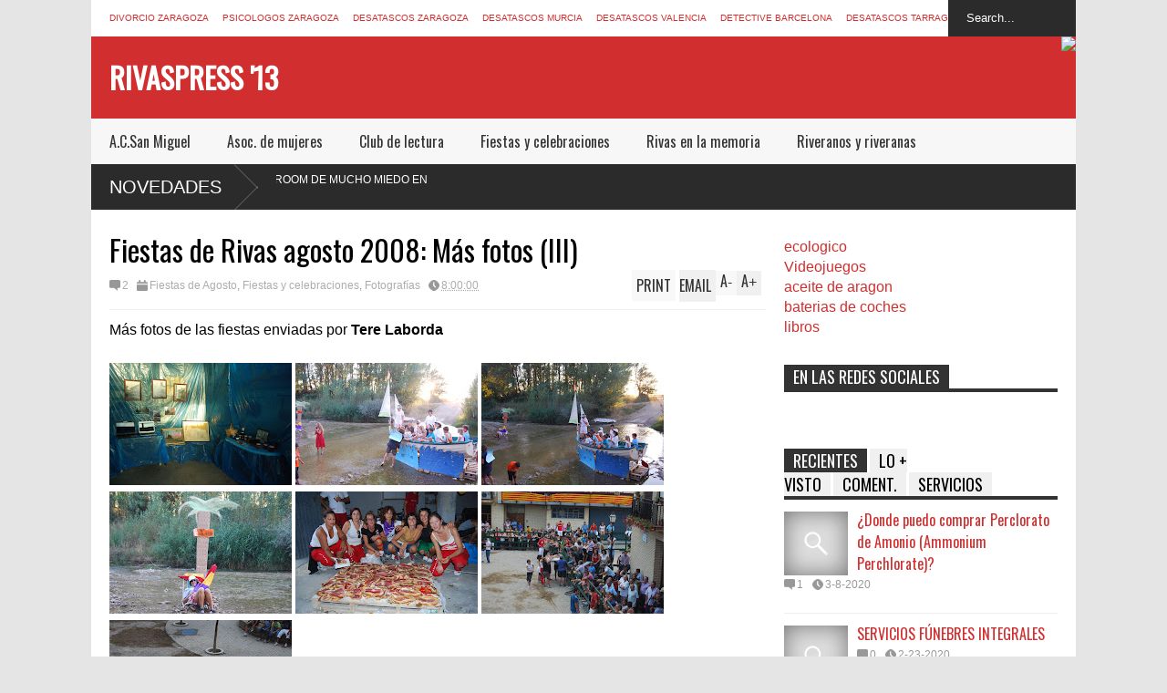

--- FILE ---
content_type: text/html; charset=UTF-8
request_url: http://www.rivaspress.com/2008/09/el-gobierno-eliminar-las-contrataciones.html
body_size: 41484
content:
<!DOCTYPE html>
<html class='v2' dir='ltr' xmlns='http://www.w3.org/1999/xhtml' xmlns:b='http://www.google.com/2005/gml/b' xmlns:data='http://www.google.com/2005/gml/data' xmlns:expr='http://www.google.com/2005/gml/expr'>
<head>
<link href='https://www.blogger.com/static/v1/widgets/335934321-css_bundle_v2.css' rel='stylesheet' type='text/css'/>
<meta content='ERRw8WtdO-f7xXQbQkfa8T61znVglCNuQ9EAr9X75h4' name='google-site-verification'/>
<script>{cookieChoices = {};}</script>
<meta content='aHR0cDovL3d3dy5yaXZhc3ByZXNzLmNvbQ==' name='unancor-verify-code'/>
<meta content='aHR0cDovL3d3dy5yaXZhc3ByZXNzLmNvbQ==' name='publisuites-verify-code'/>
<meta content='BoYh0VORozlLsUmJSWSFRdLLKmt8qeY-BhliubZdpLI' name='google-site-verification'/>
<meta content='c4xaUFZ4fVYMTzj72YnOs00ARxHE4QpD-9Ko4nuSjko' name='google-site-verification'/>
<meta content='width=device-width,initial-scale=1.0,minimum-scale=1.0,maximum-scale=1.0' name='viewport'/>
<meta content='text/html; charset=UTF-8' http-equiv='Content-Type'/>
<meta content='blogger' name='generator'/>
<link href='http://www.rivaspress.com/favicon.ico' rel='icon' type='image/x-icon'/>
<link href='http://www.rivaspress.com/2008/09/el-gobierno-eliminar-las-contrataciones.html' rel='canonical'/>
<link rel="alternate" type="application/atom+xml" title="Rivaspress &#39;13 - Atom" href="http://www.rivaspress.com/feeds/posts/default" />
<link rel="alternate" type="application/rss+xml" title="Rivaspress &#39;13 - RSS" href="http://www.rivaspress.com/feeds/posts/default?alt=rss" />
<link rel="service.post" type="application/atom+xml" title="Rivaspress &#39;13 - Atom" href="https://www.blogger.com/feeds/6274147260494786335/posts/default" />

<link rel="alternate" type="application/atom+xml" title="Rivaspress &#39;13 - Atom" href="http://www.rivaspress.com/feeds/299612581707039645/comments/default" />
<!--Can't find substitution for tag [blog.ieCssRetrofitLinks]-->
<link href='https://blogger.googleusercontent.com/img/b/R29vZ2xl/AVvXsEiZkbwD6nHiK_YXQ32CgS8LKi05T2J7_cUzojrx0s3h7ntjBqL1es4Dx8IRoYdjqTtTJGUwyqpLKu5a__-39Gz6d2rRky-EfYoEnjV4gTb7zy7EOBA3gmU3TBxuvOY3EK5hw2MGMQXHM7US/s400/africa.jpg' rel='image_src'/>
<meta content='http://www.rivaspress.com/2008/09/el-gobierno-eliminar-las-contrataciones.html' property='og:url'/>
<meta content='El Gobierno eliminará las contrataciones en origen en 2009 para reducir el paro' property='og:title'/>
<meta content='' property='og:description'/>
<meta content='https://blogger.googleusercontent.com/img/b/R29vZ2xl/AVvXsEiZkbwD6nHiK_YXQ32CgS8LKi05T2J7_cUzojrx0s3h7ntjBqL1es4Dx8IRoYdjqTtTJGUwyqpLKu5a__-39Gz6d2rRky-EfYoEnjV4gTb7zy7EOBA3gmU3TBxuvOY3EK5hw2MGMQXHM7US/w1200-h630-p-k-no-nu/africa.jpg' property='og:image'/>
<title>
El Gobierno eliminará las contrataciones en origen en 2009 para reducir el paro | Rivaspress '13
</title>
<style type='text/css'>@font-face{font-family:'Oswald';font-style:normal;font-weight:400;font-display:swap;src:url(//fonts.gstatic.com/s/oswald/v57/TK3_WkUHHAIjg75cFRf3bXL8LICs1_FvsUtiZSSUhiCXABTV.woff2)format('woff2');unicode-range:U+0460-052F,U+1C80-1C8A,U+20B4,U+2DE0-2DFF,U+A640-A69F,U+FE2E-FE2F;}@font-face{font-family:'Oswald';font-style:normal;font-weight:400;font-display:swap;src:url(//fonts.gstatic.com/s/oswald/v57/TK3_WkUHHAIjg75cFRf3bXL8LICs1_FvsUJiZSSUhiCXABTV.woff2)format('woff2');unicode-range:U+0301,U+0400-045F,U+0490-0491,U+04B0-04B1,U+2116;}@font-face{font-family:'Oswald';font-style:normal;font-weight:400;font-display:swap;src:url(//fonts.gstatic.com/s/oswald/v57/TK3_WkUHHAIjg75cFRf3bXL8LICs1_FvsUliZSSUhiCXABTV.woff2)format('woff2');unicode-range:U+0102-0103,U+0110-0111,U+0128-0129,U+0168-0169,U+01A0-01A1,U+01AF-01B0,U+0300-0301,U+0303-0304,U+0308-0309,U+0323,U+0329,U+1EA0-1EF9,U+20AB;}@font-face{font-family:'Oswald';font-style:normal;font-weight:400;font-display:swap;src:url(//fonts.gstatic.com/s/oswald/v57/TK3_WkUHHAIjg75cFRf3bXL8LICs1_FvsUhiZSSUhiCXABTV.woff2)format('woff2');unicode-range:U+0100-02BA,U+02BD-02C5,U+02C7-02CC,U+02CE-02D7,U+02DD-02FF,U+0304,U+0308,U+0329,U+1D00-1DBF,U+1E00-1E9F,U+1EF2-1EFF,U+2020,U+20A0-20AB,U+20AD-20C0,U+2113,U+2C60-2C7F,U+A720-A7FF;}@font-face{font-family:'Oswald';font-style:normal;font-weight:400;font-display:swap;src:url(//fonts.gstatic.com/s/oswald/v57/TK3_WkUHHAIjg75cFRf3bXL8LICs1_FvsUZiZSSUhiCXAA.woff2)format('woff2');unicode-range:U+0000-00FF,U+0131,U+0152-0153,U+02BB-02BC,U+02C6,U+02DA,U+02DC,U+0304,U+0308,U+0329,U+2000-206F,U+20AC,U+2122,U+2191,U+2193,U+2212,U+2215,U+FEFF,U+FFFD;}</style>
<style id='page-skin-1' type='text/css'><!--
/*
-----------------------------------------------
Name:     		FLAT NEWS
Version:		1.5
- Fixed	: Like box show behind related post box
- Fixed : Full control break section speed or disable it
- Fixed	: Not show post description when share on facebook
- Fixed	: Wrong display thumbnail for hot layout
Designer: 		Tien Nguyen
URL:      		bloggeritems.com
----------------------------------------------- */
/* Variable definitions
====================
<Variable name="maincolor" description="Main Color" type="color" default="#D12F2F"/>
<Group description="Body Object" selector="body">
<Variable name="body.font" description="Body Font" type="font"
default="normal normal 16px Arial, Tahoma, Helvetica, FreeSans, sans-serif"/>
<Variable name="body.background.color" description="Body Background Color" type="color" default="#e5e5e5"/>
<Variable name="body.background" description="Body Background" type="background"
color="#e5e5e5" default="$(color) none repeat scroll top left"/>
</Group>
<Variable name="emfont" description="Emphasis Font" type="font"
default="normal normal 20px Oswald"/>
*/
body, .body-fauxcolumn-outer {font:normal normal 16px Arial, Tahoma, Helvetica, FreeSans, sans-serif;
background: #e5e5e5 none repeat scroll top left}
/*Frameworks*/
* {position:relative; word-wrap: break-word;}
body, .body-fauxcolumn-outer {max-width: 100%; overflow-x: hidden!important}
img {max-width: 100%;height:auto;}
iframe {max-width: 100%;}
.thumbnail {z-index: 10}
.item-thumbnail img{max-width: 9999px}
a {color:#D12F2F;text-decoration:none}
.separator {overflow: hidden;}
.key {color:#D12F2F}
.hide{display:none;line-height:0}
.clear{clear:both;float:none}
.ib{display:inline-block;*display:inline;zoom:1}
.oh{overflow:hidden; position:relative}
.ti{text-indent:-999px;font-size:0;line-height:0}
.Attribution {display: none}
.widget-item-control{z-index: 1000}
.mainbg{background-color: #D12F2F}
.widget,.section {padding:0;margin:0}
.br4{-webkit-border-radius: 4px;-moz-border-radius: 4px;border-radius: 4px;}
.ease {-webkit-transition: all 200ms ease-in-out;-moz-transition: all 200ms ease-in-out;-o-transition: all 200ms ease-in-out;transition: all 200ms ease-in-out;}
.ease * {-webkit-transition: all 200ms ease-in-out;-moz-transition: all 200ms ease-in-out;-o-transition: all 200ms ease-in-out;transition: all 200ms ease-in-out;}
.maincolor {color:#D12F2F}
.emfont {font:normal normal 20px Oswald}
.section-label {display: none;}
.section.json .widget.Label {display:none}
.item-thumbnail  {overflow: hidden;display: block;}
.comment-form {max-width: 100%;}
/*DESIGN*/
.wrapper {
width: 1080px;
margin: auto;
background: white;
}
/*TOP-HEADER*/
#top-header {
background: white;
height: 40px;
padding: 0 20px;
}
#page-social .PageList{
float: left;
}
#top-header .PageList {
font-size: 10px;
text-transform: uppercase;
}
#top-header h2 {
display: none;
}
#top-header .PageList li {
padding: 0;
margin: 0 1.5em 0 0;
height: 40px;
line-height: 40px;
}
#page-social .PageList li.selected a {
font-weight: normal;
color: #ccc;
}
#page-social .PageList li a:hover {
text-decoration:underline;
}
#top-header .search-box {
position: absolute;
right: 0;
}
#page-social .LinkList {
position: absolute;
right: 120px;
}
#search-this #search-text {
background: #2b2b2b;
border: none;
height: 40px;
line-height: 40px;
padding: 0 20px;
margin: 0;
display: block;
width: 100px;
color: white;
}
.social-icons .LinkList li a {
display: block;
background-image: url(https://blogger.googleusercontent.com/img/b/R29vZ2xl/AVvXsEhdD-erPXbzASaSsz14PWSSnmCIS_DZirqIN2HhCQfx432peL9bfAFyCLJ2yDJO08o3_HKUA0ZxW8WM2jnHcs75qvxNxeETBeR7BdEg54DgyaANhU47jl8FaPtN0r7FGWzXGgXR1XmUEmyA/s1600/color-grey-social-32.png);
background-repeat: no-repeat;
text-indent: -9999px;
font-size: 0;
line-height: 0;
height: 32px;
width: 32px;
margin: 0 5px 0 0;
background-position:-141px -282px
}
.social-icons .LinkList li a:hover{background-position:-391px -282px}
.social-icons .LinkList li {
float: left;
display: block;
}
.social-icons .LinkList li a.facebook{background-position:-0px -0px}
.social-icons .LinkList li a.facebook:hover{background-position:-250px -0px}
.social-icons .LinkList li a.pinterest{background-position:-47px -0px}
.social-icons .LinkList li a.pinterest:hover{background-position:-297px -0px}
.social-icons .LinkList li a.twitter{background-position:-94px -0px}
.social-icons .LinkList li a.twitter:hover{background-position:-344px -0px}
.social-icons .LinkList li a.plus{background-position:-141px -0px}
.social-icons .LinkList li a.plus:hover{background-position:-391px -0px}
.social-icons .LinkList li a.rss{background-position:-188px -0px}
.social-icons .LinkList li a.rss:hover{background-position:-438px -0px}
.social-icons .LinkList li a.vimeo{background-position:-0px -47px}
.social-icons .LinkList li a.vimeo:hover{background-position:-250px -47px}
.social-icons .LinkList li a.dribbble{background-position:-94px -47px}
.social-icons .LinkList li a.dribbble:hover{background-position:-344px -47px}
.social-icons .LinkList li a.tumblr{background-position:-141px -47px}
.social-icons .LinkList li a.tumblr:hover{background-position:-391px -47px}
.social-icons .LinkList li a.dropbox{background-position:-47px -94px}
.social-icons .LinkList li a.dropbox:hover{background-position:-297px -94px}
.social-icons .LinkList li a.flickr{background-position:-47px -141px}
.social-icons .LinkList li a.flickr:hover{background-position:-297px -141px}
.social-icons .LinkList li a.linkedin{background-position:-141px -141px}
.social-icons .LinkList li a.linkedin:hover{background-position:-391px -141px}
.social-icons .LinkList li a.blogspot{background-position:-188px -141px}
.social-icons .LinkList li a.blogspot:hover{background-position:-438px -141px}
.social-icons .LinkList li a.instagram{background-position:-0px -188px}
.social-icons .LinkList li a.instagram:hover{background-position:-250px -188px}
.social-icons .LinkList li a.yahoo{background-position:-47px -188px}
.social-icons .LinkList li a.yahoo:hover{background-position:-297px -188px}
.social-icons .LinkList li a.youtube{background-position:-94px -188px}
.social-icons .LinkList li a.youtube:hover{background-position:-344px -188px}
.social-icons .LinkList li a.digg{background-position:-188px -188px}
.social-icons .LinkList li a.digg:hover{background-position:-438px -188px}
.social-icons .LinkList li a.skype{background-position:-0px -235px}
.social-icons .LinkList li a.skype:hover{background-position:-250px -235px}
.social-icons .LinkList li a.wordpress{background-position:-94px -235px}
.social-icons .LinkList li a.wordpress:hover{background-position:-344px -235px}
.social-icons .LinkList li a.amazon{background-position:-47px -282px}
.social-icons .LinkList li a.amazon:hover{background-position:-297px -282px}
/*LOGO and TOP ADS*/
#brand .widget {
position: absolute;
right: 0;
z-index: 2;
height: 90px;
overflow: hidden;
}
#brand .Header {
left: 0;
z-index: 1;
padding: 0 20px;
line-height: 90px;
}
#brand .Header img {
max-height: 50px;
width: auto;
margin: 20px 0 0 0;
}
#brand {
height: 90px;
}
#brand .Header .descriptionwrapper {
display: none;
}
#brand .Header .title {
font:normal normal 20px Oswald;
font-size:32px;
font-weight: bold;
color: white;
text-transform: uppercase;
display: block!important;
margin: 0;
line-height: 90px;
height: 90px;
}
#brand .widget h2 {
display: none;
}
#brand .Header .title a {
color: white;
}
/*MAIN MENU & SUB MENU*/
#main-menu {
background: #f7f7f7;
height: 50px;
font:normal normal 20px Oswald;
font-size:16px;
z-index: 999;
}
#main-menu .widget {
display: none;
}
#sub-menu {
display: none;
}
#main-menu li {
display: block;
}
#main-menu .menu li {
float: left;
}
#main-menu ul {
padding: 0;
margin: 0;
}
#main-menu ul.sub {
position: absolute;
display: none;
}
#main-menu .menu > li > a,
#main-menu .menu > li > span {
color: #333;
height: 50px;
display: block;
line-height: 50px;
padding: 0 20px;
}
#main-menu .menu > li:hover > span {
background: #ddd;
}
#main-menu .menu > li:hover > a,
#main-menu .menu > li.has-sub:hover > span {
background: #D12F2F;
color: white;
}
#main-menu ul.menu li:hover ul.sub {
display: block;
}
#main-menu .menu .sub li a {
display: block;
background: #333;
width: 200px;
padding: 10px 20px;
color: white;
font: normal normal 16px Arial, Tahoma, Helvetica, FreeSans, sans-serif;
font-size: 16px;
}
#main-menu .menu .sub li a:hover {
background: #D12F2F;
}
/*BREAK NEWS*/
#break-news {
background: #2b2b2b;
height: 50px;
overflow: hidden;
display:none;
}
#break-news .label-layout h2.title {
font-weight: normal;
text-transform: uppercase;
font-size: 20px;
line-height: 50px;
height: 50px;
display: block;
padding: 0 20px 0 0;
background: #2b2b2b;
position: absolute;
z-index: 2;
}
#break-news .label-layout h2.title a {
color: white;
padding: 0 40px 0 20px;
display: block;
background: url(https://blogger.googleusercontent.com/img/b/R29vZ2xl/AVvXsEjXcKJhoAyNYP3YwkNVczeK77V39a0jZt-Bn05rhM8S2amCWla5ShSCexSWfpj6h7pv1yzSI_PFkLATkXhQxQFzKSk1-WH4hKyJeqVMs3-tYh9UJEEsBM4fwCWJ2h25cZm0qK9P-eEEbyNH/s1600/break-separate.png) no-repeat right center;
height: 50px;
line-height: 50px;
}
#break-news .label-layout .content .item {
float: left;
height: 50px;
width: auto;
}
#break-news .label-layout .content .item .thumbnail {
float: left;
}
#break-news .label-layout .content .item .item-thumbnail {
height: 30px;
width: 30px;
float: left;
margin: 10px 10px 0 0;
}
#break-news .label-layout .content {
z-index: 1;
}
#break-news .label-layout .content .item .meta {
display: none;
}
#break-news .label-layout .content .item .excerpt {
display: none;
}
#break-news .label-layout .content .item .title {
font-size: 12px;
font-weight: normal;
}
#break-news .label-layout .content .item .title a {
color: white;
display: block;
padding: 10px 20px 0 0;
}
#break-news .label-layout .content .item .title a:hover {
color: #D12F2F;
}
#break-news ul { /* that's your list */
list-style-type: none;
margin: 0;
padding: 0;
}
#break-news ul li {
float: left; /* important: display inline gives incorrect results when you check for elem's width */
margin: 0;
padding: 0;
}
/*HOME FLEXIBLE LAYOUT*/
/*common layout*/
body.index div.home .widget.Blog {
display: none;
}
#home-layout {
display: none;
}
body.index div.home #home-layout {
display: block;
}
.static_page #side,
.error_page #side {
display: none;
}
.static_page #main,
.error_page #main {
width: 100%;
float: none;
}
#main {
float: left;
width: 720px;
margin: 0 20px 0 0;
min-height: 10px;
}
#primary {
padding: 20px;
}
#home-layout .label-layout {
margin: 0 0 20px 0;
}
#home-layout .label-layout .excerpt {
line-height: 1.5em;
}
#home-layout .label-layout h2.title {
font:normal normal 20px Oswald;
font-weight: normal;
font-size: 18px;
text-transform: uppercase;
}
#home-layout .label-layout h2.title a {
background: #D12F2F;
color: white;
padding: 0 10px;
}
#side {
float: left;
width: 300px;
}
#home-layout .label-layout h3.title {
font:normal normal 20px Oswald;
font-size: 20px;
font-weight: normal;
line-height: 1.2em;
}
#home-layout .label-layout h3.title a:hover {
filter: alpha(opacity=60);
opacity: 0.6;
}
#home-layout .label-layout .meta a,
.feed-data .meta a,
.related-post .meta a,
.post-wrapper .meta > div {
display: inline-block;
background-image: url(https://blogger.googleusercontent.com/img/b/R29vZ2xl/AVvXsEha9CFeZ0ga1l34aoChfWFG8Cp15eFJOI8Z82IQIdF9qGpM87oStYbQwtK2WRv4uZOqcPatI9LnA2Y78cTnthPYW8S5f4KobIjHpjIrwDpC2rrp8nCypwNny1U-F0VlNt_yC7IQ74GEJDEB/s1600/meta-icons.png);
height: 12px;
font-size: 12px;
line-height:12px;
color: black;
vertical-align: super;
background-repeat: no-repeat;
padding: 0 0 0 14px;
margin: 0 10px 0 0;
filter: alpha(opacity=40);
opacity: 0.4;
}
#home-layout .label-layout .meta a:hover,
.feed-data .meta a:hover,
.post-wrapper .meta > div:hover,
.related-post .meta a:hover{
color: #D12F2F;
filter: alpha(opacity=100);
opacity: 1;
}
#home-layout .label-layout .meta a.date,
.feed-data .meta a.date,
.post-wrapper .meta div.date,
.related-post .meta a.date {
background-position: 0 -40px;
}
.post-wrapper .meta div.tags {
background-position: 0 -20px;
}
#home-layout .label-layout.hot,
#home-layout .label-layout.three,
#home-layout .label-layout.combine,
#home-layout .label-layout.slider,
#home-layout .label-layout.dark {
clear: both;
}
#home-layout .label-layout .item .thumbnail,
#home-layout .label-layout .item .item-thumbnail {
background: #333;
}
/*HOT layout*/
#home-layout .label-layout.hot .item-first {
background: #D12F2F;
width: 420px;
float:left;
}
#home-layout .label-layout.hot .item-first .thumbnail,
#home-layout .label-layout.hot .item-first .item-thumbnail {
width: 420px;
height: 250px;
overflow: hidden;
}
#home-layout .label-layout.hot .item-first h3.title {
margin: 20px;
}
#home-layout .label-layout.hot .item-first h3.title a {
color: white;
font-size: 30px;
line-height: 1.3em;
}
#home-layout .label-layout.hot .item-first .meta-2 {
height:0;
border-top: 1px solid white;
margin: 0 20px;
filter: alpha(opacity=40);
opacity: 0.4;
}
#home-layout .label-layout.hot .item-first .meta-2 *,
#home-layout .label-layout.hot .item-first .meta-1 {display:none}
#home-layout .label-layout.hot .item-first .excerpt {
padding: 0 20px;
font-size: 14px;
color: white;
filter: alpha(opacity=80);
opacity: 0.8;
min-height: 130px;
}
#home-layout .label-layout.hot .item-first .meta.meta-3 {
background: #EEE;
padding: 10px 20px 0 20px;
}
#home-layout .label-layout.hot .item-other {
float: right;
width: 280px;
border-top: 1px solid #eee;
padding-top: 20px;
}
#home-layout .label-layout.hot .item-other .thumbnail, #home-layout .label-layout.hot .item-other .item-thumbnail {
width: 280px;
height: 160px;
overflow: hidden;
}
#home-layout .label-layout.hot .item-other h3.title {
margin: 10px 0 15px 0;
}
#home-layout .label-layout.hot .item-other h3.title a{
color: black;
font-size: 20px;
}
#home-layout .label-layout.hot .item-other .meta-1,
#home-layout .label-layout.hot .item-other .meta-3,
#home-layout .label-layout.hot .item-other .excerpt {
display:none;
}
#home-layout .label-layout.hot .item-other .meta-2 {
margin: 0 0 10px 0;
}
#home-layout .label-layout.hot .item-1 {
padding-top: 0;
border-top: none;
}
/*THREE columns layout*/
#home-layout .label-layout.three .item {
float: left;
width: 230px;
margin-left: 15px;
margin-bottom: 15px;
}
#home-layout .label-layout.three .item-0,
#home-layout .label-layout.three .item-3 {
margin-left: 0;
}
#home-layout .label-layout.three .item .thumbnail {
width: 230px;
height: 125px;
overflow: hidden;
}
#home-layout .label-layout.three .item .item-thumbnail {
width: 230px;
height: 125px;
}
#home-layout .label-layout.three .meta-1 {
margin: 10px 0 0 0;
}
#home-layout .label-layout.three .meta-2,
#home-layout .label-layout.three .meta-3 {
display:none;
}
#home-layout .label-layout.three .excerpt {
font-size: 12px;
color: #666;
}
/*DARK layout*/
#home-layout .label-layout.dark .item {
padding: 20px;
background: #F0F0F0;
margin: 0 0 1px 0;
}
#home-layout .label-layout.dark .thumbnail,
#home-layout .label-layout.dark .item-thumbnail {
width: 70px;
height: 70px;
overflow: hidden;
}
#home-layout .label-layout.dark .thumbnail {
float: left;
margin: 0 20px 0 0;
z-index: 2;
}
#home-layout .label-layout.dark .meta-1,
#home-layout .label-layout.dark .meta-3,
#home-layout .label-layout.dark .excerpt {
display: none;
}
#home-layout .label-layout.dark .meta-2 {
margin: 10px 0 0 0;
}
/*TWO columns layout*/
#home-layout .label-layout.two .item-first {
float: left;
width: 350px;
margin: 0 20px 0 0;
}
#home-layout .label-layout.two .meta-1,
#home-layout .label-layout.two .meta-3,
#home-layout .label-layout.two .excerpt {
display: none;
}
#home-layout .label-layout.two .meta-2 {
margin: 10px  0 0 0;
}
#home-layout .label-layout.two .item-first h3.title {
margin: 15px 0;
}
#home-layout .label-layout.two .item-first h3.title a {
font-size: 26px;
line-height: 1.3em;
}
#home-layout .label-layout.two .item-other h3.title a {
color: black;
}
#home-layout .label-layout.two .item-first .excerpt {
font-size: 14px;
display: block;
margin: 0;
}
#home-layout .label-layout.two .item-other {
float: left;
width: 350px;
margin: 10px 0 0 0;
padding: 15px 0 0 0;
border-top: 1px solid #eee;
}
#home-layout .label-layout.two .item-1 {
border: none;
margin: 0;
padding: 0
}
#home-layout .label-layout.two .item-first .thumbnail,
#home-layout .label-layout.two .item-first .item-thumbnail {
width: 350px;
height: 230px;
overflow: hidden;
}
#home-layout .label-layout.two .item-other .thumbnail,
#home-layout .label-layout.two .item-other .item-thumbnail {
width: 70px;
height: 70px;
overflow: hidden;
float: left;
margin: 0 20px 5px 0;
}
/*ONE columns layout*/
#home-layout .label-layout.oneleft {
float: left;
width: 350px;
}
#home-layout .label-layout.oneright {
float: right;
width: 350px;
}
#home-layout .label-layout.oneleft .item-first .thumbnail,
#home-layout .label-layout.oneleft .item-first .item-thumbnail,
#home-layout .label-layout.oneright .item-first .thumbnail,
#home-layout .label-layout.oneright .item-first .item-thumbnail {
width: 350px;
height: 230px;
overflow: hidden;
margin: 0 0 10px 0;
}
#home-layout .label-layout.oneleft .meta-1,
#home-layout .label-layout.oneright .meta-1,
#home-layout .label-layout.oneleft .meta-3,
#home-layout .label-layout.oneright .meta-3 {
display: none;
}
#home-layout .label-layout.oneleft .item-first h3.title,
#home-layout .label-layout.oneright .item-first h3.title {
font-size: 26px;
margin: 10px 0 15px 0;
}
#home-layout .label-layout.oneleft .item-first .excerpt,
#home-layout .label-layout.oneright .item-first .excerpt {
font-size: 14px;
margin: 0 0 15px 0;
}
#home-layout .label-layout.oneleft .item-other,
#home-layout .label-layout.oneright .item-other {
padding: 15px 0 0 0;
border-top: 1px solid #eee;
margin: 0 0 15px 0;
}
#home-layout .label-layout.oneleft .item-other .thumbnail,
#home-layout .label-layout.oneleft .item-other .item-thumbnail,
#home-layout .label-layout.oneright .item-other .thumbnail,
#home-layout .label-layout.oneright .item-other .item-thumbnail {
width: 70px;
height: 70px;
overflow: hidden;
}
#home-layout .label-layout.oneleft .item-other .thumbnail,
#home-layout .label-layout.oneright .item-other .thumbnail {
float: left;
margin: 0 15px 0 0;
}
#home-layout .label-layout.oneleft .item-other .excerpt,
#home-layout .label-layout.oneright .item-other .excerpt {
display: none;
}
#home-layout .label-layout.oneleft .item-other h3.title,
#home-layout .label-layout.oneright .item-other h3.title {
margin: 0 0 5px 0;
}
#home-layout .label-layout.oneleft .item-other h3.title a,
#home-layout .label-layout.oneright .item-other h3.title a {
color:black;
}
/*SLIDER layout*/
#home-layout .label-layout.slider .banner { position: relative; overflow: hidden; }
#home-layout .label-layout.slider .banner li { list-style: none; }
#home-layout .label-layout.slider .banner ul li { float: left; }
#home-layout .label-layout.slider .thumbnail,
#home-layout .label-layout.slider .item-thumbnail {
width: 720px;
height: 300px;
overflow: hidden;
z-index: 0;
}
#home-layout .label-layout.slider .meta,
#home-layout .label-layout.slider .excerpt {
display: none;
}
#home-layout .label-layout.slider .banner ul {
margin: 0;
padding: 0;
}
#home-layout .label-layout.slider h3.title {
position:absolute;
top: 35%;
left: 0;
text-align: center;
font-size: 30px;
width: 90%;
margin: 0 5%;
}
#home-layout .label-layout.slider h3.title a{
color: white;
text-shadow: 3px 3px 3px #000;
}
#home-layout .label-layout.slider h3.title a:hover{
color: #D12F2F;
filter: alpha(opacity=100);
opacity: 1;
}
#home-layout .label-layout.slider ol.dots {
position: absolute;
left: 0;
bottom: 10px;
width: 100%;
padding: 0;
margin: 0;
text-align: center;
}
#home-layout .label-layout.slider .dots li {
cursor: pointer;
background: white;
display: inline-block;
margin: 0 5px;
padding: 0 5px;
border: 1px solid #000;
filter: alpha(opacity=60);
opacity: 0.6;
font-size: 11px;
font-weight: bold;
}
#home-layout .label-layout.slider .dots li.active {
filter: alpha(opacity=100);
opacity: 1;
background: #D12F2F;
color: white;
border-color: white;
}
#home-layout .label-layout.slider .dots li:hover {
filter: alpha(opacity=100);
opacity: 1;
}
/*COMBINE layout*/
#home-layout .label-layout.combine .item .meta-1 {
display: none;
}
#home-layout .label-layout.combine .item .meta-3 {
clear: both;
line-height: 0;
}
#home-layout .label-layout.combine .item .meta-3 * {
display: none;
}
#home-layout .label-layout.combine .item.item-first .thumbnail,
#home-layout .label-layout.combine .item.item-first .item-thumbnail {
width: 350px;
height: 250px;
overflow: hidden;
}
#home-layout .label-layout.combine .item.item-first .thumbnail {
float: left;
margin: 0 20px 0 0;
}
#home-layout .label-layout.combine .item.item-first .meta-2 {
float: left;
width: 350px;
margin: 10px 0 0 0;
}
#home-layout .label-layout.combine .item.item-first .excerpt {
float: left;
width: 350px;
margin: 0;
}
#home-layout .label-layout.combine .item.item-first h3.title {
font-size: 26px;
}
#home-layout .label-layout.combine .item.item-other .thumbnail,
#home-layout .label-layout.combine .item.item-other .item-thumbnail {
width: 70px;
height: 70px;
overflow: hidden;
}
#home-layout .label-layout.combine .item.item-other {
float: left;
width: 360px;
margin: 15px 0 0 0;
padding: 15px 0 0 0;
border-top: 1px solid #eee;
}
#home-layout .label-layout.combine .item.item-other .thumbnail {
float: left;
margin: 0 15px 0 0;
}
#home-layout .label-layout.combine .item.item-other h3.title {
float: left;
width: 265px;
}
#home-layout .label-layout.combine .item.item-other h3.title a{
color: black;
}
#home-layout .label-layout.combine .item.item-other .meta-2 {
margin: 10px 0;
float: left;
width: 265px;
}
#home-layout .label-layout.combine .item.item-other .excerpt {
display: none;
}
#home-layout .label-layout.combine .item.item-first{
clear: both;
margin: 0 0 5px 0;
}
/* SIDEBAR */
/*common for side*/
#side h2 {
font:normal normal 20px Oswald;
text-transform: uppercase;
font-weight: normal;
font-size: 18px;
border-bottom: 4px solid #333;
}
#side h2 span {
background: #f0f0f0;
margin: 0 3px 0 0;
padding: 0 10px;
}
#side h2 span.active {
background: #333;
color: white;
}
#side .widget .widget-content {
clear:both;
padding: 10px 0;
margin: 0 0 20px 0;
}
#side .widget ul {
padding: 0;
margin: 0;
}
#side .widget li {
display:block;
}
#side #tabs .widget {
height: 0px;
overflow: hidden;
}
#side #tabs .widget h2 {
display:none;
}
#side #tabs .widget.tab-active {
height: auto;
overflow: hidden;
}
#side #tabs h2 span {
cursor: pointer;
}
#side #tabs h2 span:hover {
background: #D12F2F;
color: white;
}
#side #tabs h2 span.active:hover {
background: #333;
color: white;
}
/*feed data widgets*/
.feed-data .item {
margin: 15px 0 0 0;
padding: 10px 0 0 0;
border-top: 1px solid #eee;
clear: both;
}
.feed-data .item-0 {
margin: 0;
padding: 0;
border-top: none;
}
.feed-data .item .thumbnail,
.feed-data .item .item-thumbnail {
width: 70px;
overflow: hidden;
height: 70px;
}
.feed-data .item .thumbnail {
float: left;
margin: 3px 10px 0 0;
z-index: 2;
}
.feed-data .item .meta,
.feed-data .item .excerpt {
display: none;
}
.feed-data .item .meta-2 {
display: block;
margin: 5px 0;
}
.feed-data .item h3.title {
font:normal normal 20px Oswald;
font-weight: normal;
font-size: 16px
}
.feed-data.recent-comments .item  .meta-2 {
height: 0.8em;
margin: 10px 0 7px 0;
}
.feed-data.recent-comments .item .excerpt {
display: block;
margin: 0;
}
/*COMMON WIDGET CSS*/
.PopularPosts .widget-content ul li {
font:normal normal 20px Oswald;
font-size:16px;
border-top: 1px solid #eee;
}
.PopularPosts .widget-content ul li:first-child {
border: none;
}
.cloud-label-widget-content .label-size {
background: #D12F2F;
margin: 0 5px 5px 0;
float: left;
padding: 5px;
font:normal normal 20px Oswald;
font-size: 16px;
filter: alpha(opacity=100);
opacity: 1;
}
.cloud-label-widget-content .label-size .label-count {
display: none;
}
.cloud-label-widget-content .label-size a {
color: white;
}
/*FOOTER*/
#footer-ads {
width: 728px;
text-align: center;
margin: 30px auto;
}
#footer-ads .widget h2 {
display: none;
}
#footer-widgets {
background: #f8f8f8;
padding: 40px 0;
}
#footer-widgets .widget {
display: inline-block;
vertical-align: top;
width: 20%;
margin: 0 0 0 4%;
}
#footer-widgets .widget h2 {
font:normal normal 20px Oswald;
font-size: 16px;
text-transform: uppercase;
font-weight: normal;
margin: 0 0 10px 0;
}
#footer-widgets .widget a:hover {
text-decoration: underline;
}
#footer-widgets .widget ul {
padding: 0;
}
#footer-widgets .widget li {
margin: 10px 0 0 0;
padding: 10px 0 0 15px;
border-top: 1px solid #eee;
display: block;
background: url(https://blogger.googleusercontent.com/img/b/R29vZ2xl/AVvXsEg3hAAtDEHwjggAVu7nrwIg7gwgN1t2T2_Sf349gVIphxWh5Kvzf27FdSgLbYKOA6ozNPN9QDWranIRbtKQowmPe_AvKRlBYe7q18XobTaYtNPXK_QtwI8Ym-b95KqptgN8EtEM2_w4Gj10/s1600/li-arrow.png) no-repeat 0 13px;
}
#footer-widgets .widget li span {
background: #ddd;
color: white;
font-size: 10px;
font-weight: bold;
padding: 0px 3px;
}
#footer-widgets .contact-form-widget form span {
color: red;
}
#footer-widgets .contact-form-widget {
color: #999;
font-size: 12px;
}
#footer-widgets .contact-form-widget form input.contact-form-button-submit {
background: #D12F2F;
border: none;
-webkit-border-radius: 0;
-moz-border-radius: 0;
border-radius: 0;
-moz-box-shadow: none;
-webkit-box-shadow: none;
box-shadow: none;
width: 100%;
height: 2em;
font:normal normal 20px Oswald;
text-transform: uppercase;
font-weight: normal;
font-size: 16px;
cursor: pointer;
}
#footer-widgets .contact-form-widget form input.contact-form-button-submit:hover {
filter: alpha(opacity=60);
opacity: 0.6;
}
#copyright {
background: #333;
padding: 30px 0;
font-size: 12px;
color: #ccc;
text-align: center;
}
#copyright a {
color: white;
}
#copyright a:hover {
color: #D12F2F;
}
/*POST ENTRY*/
.post-archive-body .thumbnail,
.post-archive-body .item-thumbnail {
width: 300px;
height: 200px;
overflow: hidden;
}
.post-archive-body .thumbnail {
float: left;
margin: 5px 20px 20px 0;
z-index: 2;
}
.post-archive-body {
margin: 0 0 20px 0;
}
.post-archive-body h2.post-title {
font:normal normal 20px Oswald;
font-size:24px;
font-weight: normal;
}
.post-wrapper .meta > div {
margin: 10px 5px 5px 0;
}
.post-wrapper .meta > div a {
color: #333
}
.post-body-snippet {
margin: 0;
}
.post-title.single-title {
font:normal normal 20px Oswald;
font-size:32px;
font-weight: normal;
}
.post-single-body {
line-height: 1.5em;
border-top: 1px solid #eee;
margin: 10px 0 0 0;
padding: 10px 0 0 0;
}
td.tr-caption {
font-style: italic;
color: #999;
}
.post-body blockquote {
float: left;
width: 300px;
margin: 15px 20px 20px 0;
padding: 15px;
background: #f0f0f0;
font-style: italic;
font:normal normal 20px Oswald;
border-bottom: 6px solid #D12F2F;
line-height: 2;
font-size: 14px;
color: #333;
}
.post-wrapper .meta div.tags a:hover {
color: #D12F2F;
}
.post-wrapper .post-author {
text-align: right;
margin: 0.5em 0;
font-size: 13px;
font-style: italic;
color: #ccc;
}
.post-wrapper .post-author a {
font-weight: bold;
}
.post-body h2,
.post-body h3,
.post-body h4 {
font:normal normal 20px Oswald;
text-transform: none;
margin: 1em 0 0.5em 0;
}
.Blog h4 {
font:normal normal 20px Oswald;
font-weight: normal;
text-transform: uppercase;
font-size: 20px;
}
post-body h2 {
font-size: 26px;
}
.post-body h3 {
font-size: 20px;
}
.post-body h4 {
font-size: 16px;
text-align: left!important;
text-transform: none;
}
.share-post .title {
float: left;
padding: 0 10px 0 0;
}
.share-post .addthis_toolbox {
padding: 4px 0 0 0;
}
.share-post .addthis_toolbox .addthis_button_tweet {
width: 85px;
}
.share-post .addthis_toolbox .addthis_button_facebook_like {
width: 80px;
}
.share-post .addthis_toolbox .addthis_button_google_plusone {
width: 65px;
}
.share-post {
padding: 10px 0;
border: 1px solid #eee;
border-left: none;
border-right: none;
margin: 20px 0;
z-index: 999;
}
.post-wrapper .meta > div.post-apps * {
line-height: 12px;
}
.post-wrapper .meta > div.post-apps {
position: absolute;
right: 0;
width: 213px;
top: 0px;
background: none;
font-size: 16px;
filter: alpha(opacity=100);
opacity: 1;
}
.post-apps a {
color: black;
font:normal normal 20px Oswald;
font-size:16px;
text-transform: uppercase;
}
.post-apps a.zoom-text {
float: right;
}
.post-apps .addthis_toolbox {
float: right;
}
.post-apps a.addthis_button_print span {
margin: -1px 6px 0 0;
}
.post-apps a.addthis_button_email span {
margin: -2px 5px 0 10px;
}
.post-apps a.addthis_button_print {
background: #f8f8f8;
padding: 5px;
margin: -10px 0 0 0;
}
.post-apps a.addthis_button_email {
background: #f0f0f0;
padding: 5px 5px 6px 0;
margin: -10px 0 0 0;
}
.zoom-out-text {
background: #f8f8f8;
padding: 5px 5px 8px 5px;
margin: -10px 0 0 0;
}
.zoom-in-text {
background: #f0f0f0;
padding: 5px 5px 8px 5px;
margin: -10px 0 0 0;
}
.zoom-text span {
font: normal normal 16px Arial, Tahoma, Helvetica, FreeSans, sans-serif;
}
/*RELATED POSTS*/
.related-post h3.title {
font:normal normal 20px Oswald;
font-size:19px;
font-weight: normal;
}
.related-post h3.title a {
color: black;
}
.related-post h3.title a:hover {
color: #D12F2F;
}
.related-post .item {
float: left;
width: 230px;
margin-left: 15px;
margin-top: 10px;
}
.related-post .item-0,
.related-post .item-3 {
margin-left: 0;
}
.related-post .item .item-thumbnail,
.related-post .item .thumbnail {
width: 230px;
height: 125px;
overflow: hidden;
}
.related-post .meta-1 {
margin: 10px 0 0 0;
}
.related-post .meta-2,
.related-post .meta-3 {
display:none;
}
.related-post .excerpt {
display:none;
}
/*PAGINATION*/
.static-pagination .home-link:hover {
text-decoration: underline;
}
.static-pagination {
font:normal normal 20px Oswald;
font-size:16px;
text-align: center;
}
.paginations {
float: left;
width: 100%;
margin: 20px 0;
padding: 20px 0;
border: 1px solid #eee;
border-left: none;
border-right: none;
}
.paginations .item span {
font-size: 10px;
color: #ccc;
text-transform: uppercase;
display: block;
}
.paginations .item a {
font:normal normal 20px Oswald;
display: block;
font-size: 16px;
}
.paginations .item {
float: right;
text-align: right;
}
.paginations .item:first-child {
float: left;
text-align: left;
}
.paginations .item a:hover {
text-decoration: underline;
}
.index .paginations > span {
background: #f8f8f8;
display: inline-block;
padding: 0 10px;
font:normal normal 20px Oswald;
font-size:16px;
border: 1px solid #EEE;
margin: 0 5px 0 0;
}
.index .paginations > a {
display: inline-block;
border: 1px solid #EEE;
padding: 0 10px;
margin: 0 5px 0;
font:normal normal 20px Oswald;
font-size:16px;
}
.index .paginations > a:hover {
background: #D12F2F;
color: white;
}
.index .paginations {
border: none;
padding: 0;
margin: 0;
}
/*COMMENTS*/
.comments .comment-block {
background: #FFF;  border-radius: 1px;  -moz-border-radius: 1px;  -webkit-border-radius: 1px;  box-shadow: 0 1px 3px 0 #B5B5B5;  -moz-box-shadow: 0 1px 3px 0 #b5b5b5;  -webkit-box-shadow: 0 1px 3px 0 #B5B5B5;  position: relative;  padding: 10px;
margin-left: 25px;
}
.comments .thread-toggle {
display: none;
}
.comments .continue {
}
.comments .avatar-image-container {
overflow: hidden;  width: 45px;  height: 45px;
margin: 15px 10px 10px 0;  background: #FFF;  padding: 2px;  -moz-border-radius: 1px;  -webkit-border-radius: 1px;  box-shadow: 0 0 3px #B5B5B5;  -moz-box-shadow: 0 0 3px #b5b5b5;  -webkit-box-shadow: 0 0 3px #B5B5B5;
float: left;
z-index: 9;
position: relative;
max-width: 100px;
max-height: 100px;
}
.comments .avatar-image-container img {
max-width: 100%;
width: 100%;
}
.comments .comments-content .user {
font-weight: normal;
font-style: italic;
display: block;
margin: 12px 0 0 0;
}
.comments .comments-content .datetime {
display: block;
font-size: 11px;
}
.comments .comments-content .icon.blog-author {
display: none;
}
.comment-actions {
position: absolute;  bottom: 0;  right: 0;  background: #DDD;  padding: 3px 10px;  text-shadow: 0 1px 1px #FFF;  font-size: 11px;
}
.comment-actions:hover {
background: #333;    text-shadow: 0 1px 1px #000;
}
.comment-actions:hover a {
color: white;
}
.comments .continue a {
padding: 0;
}
.comments .comments-content .inline-thread {
padding: 0;
}
.comments .comments-content .comment-replies {
margin-left: 50px;
}
ol.thread-chrome.thread-expanded .continue {
display: block;
text-align: right;
font:normal normal 20px Oswald;
font-weight: normal;
text-transform: uppercase;
font-size: 18px;
}
.separator a {
margin: auto!important;
}
/*--emoticons*/
#emo-but {
display: inline-block;
}
#emo-but a {
padding: 4px 4px 0px;
line-height: 0;
background: #fbfbfb;
}
#emo-but a:hover {
background: #f8f8f8;
}
#emo-box .item {
float: left;
text-align: center;
padding: 10px 0;
width: 85px;
font-size: 12px;
height: 30px;
line-height: 1;
}
#emo-box {
background: #fbfbfb;
margin: -2px 0 0 0;
display: none;
}
/*comment switcher*/
#comment-post-message a {
margin: 4px 0 0 0.5em;
padding: 4px;
background: #f8f8f8;
font: normal normal 16px Arial, Tahoma, Helvetica, FreeSans, sans-serif;
font-size: 10px;
display: inline-block;
vertical-align: top;
}
#comment-post-message a.default {
color: #D12F2F;
}
#comment-post-message a.facebook{
color: #6d84b4;
}
#comment-post-message a:hover {
text-decoration: underline;
}
#comment-post-message a.active {
color: #ccc;
cursor: text;
text-decoration: none;
}
.comment-box {
display : none
}
/*404*/
.desc-404 {
text-align: center;
font-size: 30px;
margin: 30px 0 0 0;
}
.img-404 {
font:normal normal 20px Oswald;
color: #ccc;
font-size: 150px;
text-align: center;
}
.error_page .paginations {
font:normal normal 20px Oswald;
text-align: center;
font-size: 30px;
text-transform: uppercase;
border: none;
}
/*JUMP TOP*/
a.scrollup {
z-index:2;
background: #444 url(https://blogger.googleusercontent.com/img/b/R29vZ2xl/AVvXsEg3lw4hWhW00e8l8D7gKxeDj95BqeqhWj1VHnCAA2N1HDys3YPQ8D5RestJ93mGgtC7r6thC2tbDHMsOzBhP1JkFrbTxgKsF0xo8rWHtem-_BVGXbwcWOvs25ocSFTjvyVcOTKycbY3aJvu/s1600/jump-top-arrow.png) no-repeat center center;
width:40px;
height:40px;
text-indent:-99999px;
border-radius:2px;
-moz-border-radius:2px;
-webkit-border-radius:2px;
position:fixed;
bottom:-100px;
right:10px;
cursor:pointer;
-webkit-transition:all .3s ease-in-out;
-moz-transition:all .3s ease-in-out;
-o-transition:all .3s ease-in-out;
-ms-transition:all .3s ease-in-out;
transition:all .3s ease-in-out;
overflow:auto;
opacity:.7;
}
a.scrollup:hover{
filter: alpha(opacity=100);
opacity: 1;
}
/*SCROLL BAR*/
::-webkit-scrollbar {
width:8px;
height:8px;
}
::-webkit-scrollbar-track {
background:#FFF;
-webkit-box-shadow:inset 1px 1px 2px #E0E0E0;
border:1px solid #D8D8D8;
}
::-webkit-scrollbar-thumb {
background:#D12F2F;
-webkit-box-shadow:inset 1px 1px 2px rgba(155,155,155,0.4);
}
::-webkit-scrollbar-thumb:hover {
-webkit-box-shadow:inset 1px 1px 10px rgba(0,0,0,0.3);
}
::-webkit-scrollbar-thumb:active {
background:#888;
-webkit-box-shadow:inset 1px 1px 2px rgba(0,0,0,0.3);
}
/* RESPONSIVE */
/* ############### */
.selectnav {display:none;}
@media screen and (max-width: 1079px) {
#res-menu-1, #res-menu-2 {display: none;}
.selectnav {display:block;}
.wrapper {width: 760px}
#selectnav1 {
width: 300px;
height: 30px;
margin: 4px 0 0 0;
border: 1px solid #EEE;
font-size: 10px;
padding: 5px;
}
#selectnav2 {
font:normal normal 20px Oswald;
font-size: 20px!important;
color: #D12F2F;
background: transparent;
border: none;
font-size: 10px;
padding: 5px 5px;
width: 100%;
height: 50px;
}
#brand {
height: auto;
}
#brand .widget {
position: static;
margin: auto;
clear: both;
float: none;
text-align: center;
max-width: 728px;
}
#main {
width: 100%;
clear: both;
float: none;
}
#side {
width: 100%;
float: none;
clear: both;
margin: 40px 0 0 0;
}
#side #side-bot .widget {
width: 300px;
float: left;
margin: 0 60px 0 0;
}
#footer-widgets .widget {
display: inline-block;
vertical-align: top;
width: 40%;
margin: 0 5% 20px;
}
}
@media screen and (max-width: 759px) {
.scrollup {display: none!important;}
.wrapper {width: 390px;}
#top-header {
height: auto;
}
#selectnav1 {
clear: both;
width: 100%!important;
float: none;
margin: 0 0 10px 0!important;
padding: 0;
}
#page-social .LinkList,
#top-header .PageList,
#top-header .search-box,
#search-this #search-text {
position: static;
float: none;
clear: both;
width: 100%;
margin: auto;
padding: 0;
}
#top-header .widget ul {
padding: 0;
}
#search-this #search-text {
margin: 10px 0 15px 0
}
.social-icons .LinkList {
text-align: center;
}
.social-icons .LinkList li,
.social-icons .LinkList a,
.social-icons .LinkList div,
.social-icons .LinkList ul {
display: inline-block;
}
#brand .widget, #footer-ads {
display: none;
}
#brand .widget.Header {
display: block;
}
#home-layout .label-layout .item,
#home-layout .label-layout .item-first .thumbnail,
#home-layout .label-layout.hot .item .thumbnail,
#home-layout .label-layout.hot .item .item-thumbnail {
width: 100%!important;
}
#home-layout .label-layout.hot .item .item-thumbnail img{
min-width: 100%;
min-height: 100%;
}
#home-layout .label-layout.hot .item-first {
margin: 0 0 20px 0
}
#home-layout .label-layout.three .item .thumbnail,
#home-layout .label-layout.three .item .item-thumbnail,
#home-layout .label-layout.three .item .item-thumbnail img {
width: 100%!important;
}
#home-layout .label-layout.three .item .item-thumbnail img {
min-height: 125px;
}
#home-layout .label-layout.three .item {
margin: 0 0 20px 0;
}
#home-layout .label-layout.dark .thumbnail {
width: 70px!important;
}
#home-layout .label-layout.dark .item {
width: auto!important;
}
#home-layout .label-layout.two .item-first {
margin: 0 0 15px 0;
padding: 0 0 15px 0;
border-bottom: 1px solid #eee
}
#side .widget, #side .section {
width: 100%!important;
}
.banner.has-dots {
width: 100%!important;
}
#footer-widgets {
padding: 30px 20px;
}
#footer-widgets .widget{
width: 100%!important;
margin: 10px 0;
}
#main {
max-width: 100%;
}
.post-apps {
position: static!important;
clear: both;
float: none;
text-align: left;
margin: 15px 0 0 0!important;
width: 100%!important;
padding: 0!important;
}
.post-apps a.zoom-text {
float: left;
}
.post-apps .addthis_toolbox {
float: left;
}
.facebook-comment * {
width: 100%!important;
display: block;
position: relative!important;
max-width: 100%!important;
}
.fb_iframe_widget {
width: 100%!important;
}
.fb_iframe_widget span {
width: 100%!important;
}
.related-post .item {
max-width: 100%;
margin-left: auto!important;
margin-right: auto!important;
float: none;
}
.Blog h4 {
display: block;
clear: both;
float: none!important;
position: static!important;
text-align: center;
}
#comment-post-message a {
display: block;
}
.paginations .item {
display: block;
clear: both;
text-align: center!important;
width: 100%!important;
float: none;
position: static!important;
margin: 0 0 10px 0;
}
#home-layout .label-layout.combine .item.item-other h3.title,
#home-layout .label-layout.combine .item.item-other .meta-2	{
float: none;
width: auto;
}
#side h2 {
font-size: 90%;
}
p, div {
max-width: 100%;
}
}
@media screen and (max-width: 389px) {
#footer-widgets {
padding: 20px 10px;
}
.wrapper, .item, .widget, .section, #main, #side, .label-layout {
max-width: 100%;
margin-left: auto!important;
margin-right: auto!important;
}
}
/*PRINT*/
@media print {
#top-header,
#brand .widget,
#main-menu,
#break-news,
#side,
#footer-ads,
#footer,
.share-post,
.related-post,
.paginations,
.comments,
.facebook-comment,
.meta {
display:none!important;
}
#brand .widget.Header {
display: block!important;
}
#main {
float: none;
clear: both;
width: 100%;
}
.print-url {
display: block!important;
}
}
/*WIDGETS FOR ADMIN ONLY*/
#HTML99 {
display: none;
}

--></style>
<style id='template-skin-1' type='text/css'><!--
body#layout .hide {
display:block;
}
body#layout .section > div.dropregion:last-child {
clear: both;
}
body#layout .widget {
height: auto!important;
}
body#layout .section {
padding: 10px !important;
width: auto !important;
margin: 0!important;
height: auto!important;
}
body#layout .section-label {
padding: 10px;
display: block;
}
body#layout .section-label .widget-content {
background: none;
border: none;
}
body#layout .section-label .widget-content div.layout-title {
font-size: 30px;
}
body#layout .section-label .editlink {
display: none;
}
/*CUSTOME TEMPLATE*/
body#layout .section.json .widget,
body#layout #main-menu .widget,
body#layout #sub-menu,
body#layout #home-layout,
body#layout #home-layout .widget {
display: block!important;
}
body#layout #primary {
padding: 0;
}
body#layout #side .widget .widget-content {
margin: 0;
padding: 0;
}
body#layout {
background: #e5e5e5;
padding: 50px 25px 0 25px;
}
body#layout * {
position: relative;
}
body#layout #top-header {
background: white;
padding: 0;
height: auto!important;
}
body#layout #top-header .widget {
right: auto;
top: auto;
}
body#layout #top-header .widget-content {
border: none;
background: #f8f8f8;
}
body#layout #top-header .widget.PageList {
float: left;
width: 30%;
z-index: 999;
}
body#layout #brand {
background: #f0f0f0;
}
body#layout #brand .widget {
float: right;
width: 48%
}
body#layout #brand .widget.Header {
float: left;
}
body#layout #brand .widget.Header .widget-content {
background: red;
border-color: red;
color: white;
font-weight: bold;
}
body#layout #brand .widget.Header .widget-content a.editlink {
background: white;
padding: 10px;
color: red
}
body#layout #main-menu-label,
body#layout #main-menu {
background: #fbfbfb;
}
body#layout #sub-menu-label,
body#layout #sub-menu {
background: lightyellow;
}
body#layout #sub-menu .widget {
float: left;
}
body#layout #break-news {
background: #333;
display: block;
}
body#layout #break-news .widget-content {
background: transparent;
border: none;
color: white;
text-transform: uppercase;
text-align: left!important;
font-weight: bold;
font-size: 20px;
}
body#layout #break-news .widget-content a.editlink {
background: white;
padding: 10px
}
body#layout #main {
float: left;
width: 68%;
background: white;
margin: 0;
}
body#layout #side {
float: right;
width: 30%;
background:white;
}
body#layout #footer-ads {
background-color: lightyellow;
}
body#layout #footer {
background: #F0f0f0
}
body#layout #footer .widget {
width: 25%;
float: left;
margin: 0;
}
body#layout #tabs,
body#layout #tabs-label {
background: lightyellow;
}
body#layout #home-layout,
body#layout #home-layout-label {
background: lightyellow;
}
body#layout #HTML99 {
display: block;
}
body#layout #HTML99.locked-widget .widget-content {
background: lightblue;
color: white;
font-size: 20px;
height: 33px;
font-weight: bold;
}
body#layout #HTML99.locked-widget .widget-content .editlink {
background: white;
padding: 0 5px;
color: red;
text-transform: uppercase;
}
--></style>
<script src='https://ajax.googleapis.com/ajax/libs/jquery/1.8.3/jquery.min.js' type='text/javascript'></script>
<script src='//s7.addthis.com/js/300/addthis_widget.js#pubid=xa-51be7bd11b8b90a4' type='text/javascript'></script>
<!--[if lt IE 8]> <style type="text/css"> #home-layout .label-layout .meta a, .feed-data .meta a, .related-post .meta a, .post-wrapper .meta div, #home-layout .label-layout.slider .dots li, #footer-widgets .widget, .index .paginations span, .index .paginations a, #emo-but, #comment-post-message a { *display:inline; } #page-social .LinkList { right: -750px; } #top-header .search-box { top: 0; } #break-news .label-layout .content .item { width: 200px; } #break-news .label-layout .content .item { width: 200px; } #main-menu { z-index: 99; } #primary { z-index: -1; } </style> <![endif]-->
<!--[if lt IE 9]> <style type="text/css"> .comments .comment-block {border: 1px solid #ccc} </style> <![endif]-->
<link href='https://www.blogger.com/dyn-css/authorization.css?targetBlogID=6274147260494786335&amp;zx=f782d709-08d6-4304-8804-bfef1a0606f1' media='none' onload='if(media!=&#39;all&#39;)media=&#39;all&#39;' rel='stylesheet'/><noscript><link href='https://www.blogger.com/dyn-css/authorization.css?targetBlogID=6274147260494786335&amp;zx=f782d709-08d6-4304-8804-bfef1a0606f1' rel='stylesheet'/></noscript>
<meta name='google-adsense-platform-account' content='ca-host-pub-1556223355139109'/>
<meta name='google-adsense-platform-domain' content='blogspot.com'/>

<!-- data-ad-client=ca-pub-5661487670278996 -->

</head>
<body class='item'>


<div class="item
wrapper">

<div id='header'>
<div id='top-header'>
<div class='crosscol social-icons section' id='page-social'>
<div class='widget HTML' data-version='1' id='HTML999'>
<h2 class='title'>ENCUENTRA TU VIDENTE</h2>
<div class='widget-content'>
</div>
<div class='clear'></div>
</div><div class='widget PageList' data-version='1' id='PageList1'>
<h2>Page</h2>
<div class='widget-content'>
<ul>
<li>
<a href='http://www.abogadodivorciozaragoza.es'>Divorcio Zaragoza</a>
</li>
<li>
<a href='http://www.xn--psiclogoszaragoza-jyb.es/'>Psicologos Zaragoza</a>
</li>
<li>
<a href='http://www.desatascos-zaragoza.es/'>DESATASCOS ZARAGOZA</a>
</li>
<li>
<a href='http://www.desatascos-murcia.es/'>DESATASCOS MURCIA</a>
</li>
<li>
<a href='http://www.desatascos-valencia.com'>DESATASCOS VALENCIA</a>
</li>
<li>
<a href='http://www.detectivebarcelona.org/'>DETECTIVE BARCELONA</a>
</li>
<li>
<a href='http://www.desatascos-tarragona.com/'>DESATASCOS TARRAGONA</a>
</li>
</ul>
<div class='clear'></div>
</div>
</div></div>
<div class='search-box'>
<form action='/search' id='search-this' method='get'>
<input id='search-text' name='q' onblur='if (this.value == &#39;&#39;) {this.value = &#39;Search...&#39;;}' onfocus='if (this.value == &#39;Search...&#39;) {this.value = &#39;&#39;;}' type='text' value='Search...'/>
</form>
</div>
<div class='clear'></div>
</div>
<div class='mainbg section' id='brand'><div class='widget Header' data-version='1' id='Header1'>
<div id='header-inner'>
<div class='titlewrapper'>
<h1 class='title'>
<a href='http://www.rivaspress.com/'>
Rivaspress '13
</a>
</h1>
</div>
<div class='descriptionwrapper'>
<p class='description'><span>
</span></p>
</div>
</div>
</div><div class='widget HTML' data-version='1' id='HTML1'>
<h2 class='title'>Top Ads</h2>
<div class='widget-content'>
<a href="http://www.flickr.com/photos/faustografias/sets/" target="_blank"><img src="http://www.redrivaspress.com/blogs/social11/fausto.jpg" /></a>
</div>
<div class='clear'></div>
</div></div>
<div class='section' id='main-menu'>
<div class='widget Label' data-version='1' id='Label1'>
<h2>Label Links</h2>
<div class='widget-content list-label-widget-content'>
<ul>
<li>
<a dir='ltr' href='http://www.rivaspress.com/search/label/A.C.San%20Miguel'>A.C.San Miguel</a>
</li>
<li>
<a dir='ltr' href='http://www.rivaspress.com/search/label/Asoc.%20de%20mujeres'>Asoc. de mujeres</a>
</li>
<li>
<a dir='ltr' href='http://www.rivaspress.com/search/label/Club%20de%20lectura'>Club de lectura</a>
</li>
<li>
<a dir='ltr' href='http://www.rivaspress.com/search/label/Fiestas%20y%20celebraciones'>Fiestas y celebraciones</a>
</li>
<li>
<a dir='ltr' href='http://www.rivaspress.com/search/label/Rivas%20en%20la%20memoria'>Rivas en la memoria</a>
</li>
<li>
<a dir='ltr' href='http://www.rivaspress.com/search/label/Riveranos%20y%20riveranas'>Riveranos y riveranas</a>
</li>
</ul>
<div class='clear'></div>
</div>
</div></div>
<div class='section' id='sub-menu'><div class='widget Label' data-version='1' id='Label2'>
<h2>Life Style</h2>
<div class='widget-content list-label-widget-content'>
<ul>
<li>
<a dir='ltr' href='http://www.rivaspress.com/search/label/45N'>45N</a>
</li>
<li>
<a dir='ltr' href='http://www.rivaspress.com/search/label/A.%20Juvenil%20%22El%20Club%22'>A. Juvenil &quot;El Club&quot;</a>
</li>
<li>
<a dir='ltr' href='http://www.rivaspress.com/search/label/A.C.San%20Miguel'>A.C.San Miguel</a>
</li>
<li>
<a dir='ltr' href='http://www.rivaspress.com/search/label/A.D.%20Rivas'>A.D. Rivas</a>
</li>
<li>
<a dir='ltr' href='http://www.rivaspress.com/search/label/Abgados%20de%20divorcios'>Abgados de divorcios</a>
</li>
<li>
<a dir='ltr' href='http://www.rivaspress.com/search/label/Abogados'>Abogados</a>
</li>
<li>
<a dir='ltr' href='http://www.rivaspress.com/search/label/Abogados%20de%20Extranjer%C3%ADa'>Abogados de Extranjería</a>
</li>
<li>
<a dir='ltr' href='http://www.rivaspress.com/search/label/Abogados%20Tafalla'>Abogados Tafalla</a>
</li>
<li>
<a dir='ltr' href='http://www.rivaspress.com/search/label/Administradores%20de%20Fincas'>Administradores de Fincas</a>
</li>
<li>
<a dir='ltr' href='http://www.rivaspress.com/search/label/Aeropuerto%20Barajas'>Aeropuerto Barajas</a>
</li>
<li>
<a dir='ltr' href='http://www.rivaspress.com/search/label/Afici%C3%B3n%20riverana%20por%20el%20mundo'>Afición riverana por el mundo</a>
</li>
<li>
<a dir='ltr' href='http://www.rivaspress.com/search/label/Agricultura'>Agricultura</a>
</li>
<li>
<a dir='ltr' href='http://www.rivaspress.com/search/label/%C3%81lava'>Álava</a>
</li>
<li>
<a dir='ltr' href='http://www.rivaspress.com/search/label/Alberto%20Lalana'>Alberto Lalana</a>
</li>
<li>
<a dir='ltr' href='http://www.rivaspress.com/search/label/Alfombras'>Alfombras</a>
</li>
<li>
<a dir='ltr' href='http://www.rivaspress.com/search/label/ALFREDO%20JIM%C3%89NEZ%20SU%C3%91E'>ALFREDO JIMÉNEZ SUÑE</a>
</li>
<li>
<a dir='ltr' href='http://www.rivaspress.com/search/label/Alicante'>Alicante</a>
</li>
<li>
<a dir='ltr' href='http://www.rivaspress.com/search/label/Amonestaciones'>Amonestaciones</a>
</li>
<li>
<a dir='ltr' href='http://www.rivaspress.com/search/label/Aranjuez'>Aranjuez</a>
</li>
<li>
<a dir='ltr' href='http://www.rivaspress.com/search/label/as'>as</a>
</li>
<li>
<a dir='ltr' href='http://www.rivaspress.com/search/label/Asesor%C3%ADa'>Asesoría</a>
</li>
<li>
<a dir='ltr' href='http://www.rivaspress.com/search/label/Asistencia%20enfermos'>Asistencia enfermos</a>
</li>
<li>
<a dir='ltr' href='http://www.rivaspress.com/search/label/Asoc.%20de%20mujeres'>Asoc. de mujeres</a>
</li>
<li>
<a dir='ltr' href='http://www.rivaspress.com/search/label/Audio'>Audio</a>
</li>
<li>
<a dir='ltr' href='http://www.rivaspress.com/search/label/%C3%81uryn'>Áuryn</a>
</li>
<li>
<a dir='ltr' href='http://www.rivaspress.com/search/label/Ayto.%20de%20Ejea%20de%20los%20Caballeros'>Ayto. de Ejea de los Caballeros</a>
</li>
<li>
<a dir='ltr' href='http://www.rivaspress.com/search/label/Banda%20de%20Rivas'>Banda de Rivas</a>
</li>
<li>
<a dir='ltr' href='http://www.rivaspress.com/search/label/Barcelona'>Barcelona</a>
</li>
<li>
<a dir='ltr' href='http://www.rivaspress.com/search/label/Belenes'>Belenes</a>
</li>
<li>
<a dir='ltr' href='http://www.rivaspress.com/search/label/Benalm%C3%A1dena'>Benalmádena</a>
</li>
<li>
<a dir='ltr' href='http://www.rivaspress.com/search/label/Benidorm'>Benidorm</a>
</li>
<li>
<a dir='ltr' href='http://www.rivaspress.com/search/label/Bicicletas'>Bicicletas</a>
</li>
<li>
<a dir='ltr' href='http://www.rivaspress.com/search/label/Bilbao'>Bilbao</a>
</li>
<li>
<a dir='ltr' href='http://www.rivaspress.com/search/label/Biota'>Biota</a>
</li>
<li>
<a dir='ltr' href='http://www.rivaspress.com/search/label/Camareta'>Camareta</a>
</li>
<li>
<a dir='ltr' href='http://www.rivaspress.com/search/label/C%C3%A1ncer'>Cáncer</a>
</li>
<li>
<a dir='ltr' href='http://www.rivaspress.com/search/label/Carmela%20Sauras'>Carmela Sauras</a>
</li>
<li>
<a dir='ltr' href='http://www.rivaspress.com/search/label/Carnavales'>Carnavales</a>
</li>
<li>
<a dir='ltr' href='http://www.rivaspress.com/search/label/Carpinteros'>Carpinteros</a>
</li>
<li>
<a dir='ltr' href='http://www.rivaspress.com/search/label/Castell%C3%B3n'>Castellón</a>
</li>
<li>
<a dir='ltr' href='http://www.rivaspress.com/search/label/Cerrajeros'>Cerrajeros</a>
</li>
<li>
<a dir='ltr' href='http://www.rivaspress.com/search/label/Cerramientos'>Cerramientos</a>
</li>
<li>
<a dir='ltr' href='http://www.rivaspress.com/search/label/Cinco%20Villas'>Cinco Villas</a>
</li>
<li>
<a dir='ltr' href='http://www.rivaspress.com/search/label/Club%20de%20lectura'>Club de lectura</a>
</li>
<li>
<a dir='ltr' href='http://www.rivaspress.com/search/label/CNAM'>CNAM</a>
</li>
<li>
<a dir='ltr' href='http://www.rivaspress.com/search/label/Cocinas'>Cocinas</a>
</li>
<li>
<a dir='ltr' href='http://www.rivaspress.com/search/label/Comentarios%20de%20la%20afici%C3%B3n'>Comentarios de la afición</a>
</li>
<li>
<a dir='ltr' href='http://www.rivaspress.com/search/label/Conil'>Conil</a>
</li>
<li>
<a dir='ltr' href='http://www.rivaspress.com/search/label/Controller%20Zaragoza'>Controller Zaragoza</a>
</li>
<li>
<a dir='ltr' href='http://www.rivaspress.com/search/label/C%C3%B3rdoba'>Córdoba</a>
</li>
<li>
<a dir='ltr' href='http://www.rivaspress.com/search/label/Crisis'>Crisis</a>
</li>
<li>
<a dir='ltr' href='http://www.rivaspress.com/search/label/Cr%C3%B3nicas%20de%20arena'>Crónicas de arena</a>
</li>
<li>
<a dir='ltr' href='http://www.rivaspress.com/search/label/Cuidado%20de%20personas%20mayores'>Cuidado de personas mayores</a>
</li>
<li>
<a dir='ltr' href='http://www.rivaspress.com/search/label/Cuidado%20Mayores%20Madrid'>Cuidado Mayores Madrid</a>
</li>
<li>
<a dir='ltr' href='http://www.rivaspress.com/search/label/Decoejea'>Decoejea</a>
</li>
<li>
<a dir='ltr' href='http://www.rivaspress.com/search/label/Derecho%20de%20extranjeria'>Derecho de extranjeria</a>
</li>
<li>
<a dir='ltr' href='http://www.rivaspress.com/search/label/Desatascos'>Desatascos</a>
</li>
<li>
<a dir='ltr' href='http://www.rivaspress.com/search/label/Desatascos%20en%20C%C3%A1diz'>Desatascos en Cádiz</a>
</li>
<li>
<a dir='ltr' href='http://www.rivaspress.com/search/label/Detectives'>Detectives</a>
</li>
<li>
<a dir='ltr' href='http://www.rivaspress.com/search/label/Directiva'>Directiva</a>
</li>
<li>
<a dir='ltr' href='http://www.rivaspress.com/search/label/Divorcios'>Divorcios</a>
</li>
<li>
<a dir='ltr' href='http://www.rivaspress.com/search/label/ECUZAR-TAUROZAR'>ECUZAR-TAUROZAR</a>
</li>
<li>
<a dir='ltr' href='http://www.rivaspress.com/search/label/Educaci%C3%B3n'>Educación</a>
</li>
<li>
<a dir='ltr' href='http://www.rivaspress.com/search/label/Ejea%20de%20los%20Caballeros'>Ejea de los Caballeros</a>
</li>
<li>
<a dir='ltr' href='http://www.rivaspress.com/search/label/El%20Cachirulo'>El Cachirulo</a>
</li>
<li>
<a dir='ltr' href='http://www.rivaspress.com/search/label/El%20Imparcial'>El Imparcial</a>
</li>
<li>
<a dir='ltr' href='http://www.rivaspress.com/search/label/El%20mundo%20de%20los%20sue%C3%B1os'>El mundo de los sueños</a>
</li>
<li>
<a dir='ltr' href='http://www.rivaspress.com/search/label/El%20Pelotas'>El Pelotas</a>
</li>
<li>
<a dir='ltr' href='http://www.rivaspress.com/search/label/El%20pueblo%20de%20Rivas'>El pueblo de Rivas</a>
</li>
<li>
<a dir='ltr' href='http://www.rivaspress.com/search/label/Elche'>Elche</a>
</li>
<li>
<a dir='ltr' href='http://www.rivaspress.com/search/label/Enlaces%20otras%20webs'>Enlaces otras webs</a>
</li>
<li>
<a dir='ltr' href='http://www.rivaspress.com/search/label/Equipaciones'>Equipaciones</a>
</li>
<li>
<a dir='ltr' href='http://www.rivaspress.com/search/label/Escape%20Room'>Escape Room</a>
</li>
<li>
<a dir='ltr' href='http://www.rivaspress.com/search/label/Expo%202008'>Expo 2008</a>
</li>
<li>
<a dir='ltr' href='http://www.rivaspress.com/search/label/Fiestas%20de%20Agosto'>Fiestas de Agosto</a>
</li>
<li>
<a dir='ltr' href='http://www.rivaspress.com/search/label/Fiestas%20del%20Pilar'>Fiestas del Pilar</a>
</li>
<li>
<a dir='ltr' href='http://www.rivaspress.com/search/label/Fiestas%20San%20Victori%C3%A1n'>Fiestas San Victorián</a>
</li>
<li>
<a dir='ltr' href='http://www.rivaspress.com/search/label/Fiestas%20y%20celebraciones'>Fiestas y celebraciones</a>
</li>
<li>
<a dir='ltr' href='http://www.rivaspress.com/search/label/Fontaneros'>Fontaneros</a>
</li>
<li>
<a dir='ltr' href='http://www.rivaspress.com/search/label/Fotograf%C3%ADas'>Fotografías</a>
</li>
<li>
<a dir='ltr' href='http://www.rivaspress.com/search/label/Funerarias'>Funerarias</a>
</li>
<li>
<a dir='ltr' href='http://www.rivaspress.com/search/label/Gobierno%20de%20Arag%C3%B3n'>Gobierno de Aragón</a>
</li>
<li>
<a dir='ltr' href='http://www.rivaspress.com/search/label/Goleadores'>Goleadores</a>
</li>
<li>
<a dir='ltr' href='http://www.rivaspress.com/search/label/Granada'>Granada</a>
</li>
<li>
<a dir='ltr' href='http://www.rivaspress.com/search/label/Guadalajara'>Guadalajara</a>
</li>
<li>
<a dir='ltr' href='http://www.rivaspress.com/search/label/Gu%C3%ADa%20de%20empresas'>Guía de empresas</a>
</li>
<li>
<a dir='ltr' href='http://www.rivaspress.com/search/label/Hablemos%20de'>Hablemos de</a>
</li>
<li>
<a dir='ltr' href='http://www.rivaspress.com/search/label/Historia'>Historia</a>
</li>
<li>
<a dir='ltr' href='http://www.rivaspress.com/search/label/Homilagaciones'>Homilagaciones</a>
</li>
<li>
<a dir='ltr' href='http://www.rivaspress.com/search/label/Hormig%C3%B3n%20impreso'>Hormigón impreso</a>
</li>
<li>
<a dir='ltr' href='http://www.rivaspress.com/search/label/IMPUESTO%20DE%20SUCESIONES'>IMPUESTO DE SUCESIONES</a>
</li>
<li>
<a dir='ltr' href='http://www.rivaspress.com/search/label/Incencio%20Luna'>Incencio Luna</a>
</li>
<li>
<a dir='ltr' href='http://www.rivaspress.com/search/label/Incendio%20Cinco%20villas'>Incendio Cinco villas</a>
</li>
<li>
<a dir='ltr' href='http://www.rivaspress.com/search/label/Instalaciones'>Instalaciones</a>
</li>
<li>
<a dir='ltr' href='http://www.rivaspress.com/search/label/Internet'>Internet</a>
</li>
<li>
<a dir='ltr' href='http://www.rivaspress.com/search/label/ISIS'>ISIS</a>
</li>
<li>
<a dir='ltr' href='http://www.rivaspress.com/search/label/JAD%20Trabajos'>JAD Trabajos</a>
</li>
<li>
<a dir='ltr' href='http://www.rivaspress.com/search/label/Ja%C3%A9n'>Jaén</a>
</li>
<li>
<a dir='ltr' href='http://www.rivaspress.com/search/label/Jose%20Luis%20D%C3%ADez%20Forni%C3%A9s'>Jose Luis Díez Forniés</a>
</li>
<li>
<a dir='ltr' href='http://www.rivaspress.com/search/label/Juegos'>Juegos</a>
</li>
<li>
<a dir='ltr' href='http://www.rivaspress.com/search/label/Juzgados'>Juzgados</a>
</li>
<li>
<a dir='ltr' href='http://www.rivaspress.com/search/label/La%20vaca%20que%20r%C3%ADe'>La vaca que ríe</a>
</li>
<li>
<a dir='ltr' href='http://www.rivaspress.com/search/label/Laoreano'>Laoreano</a>
</li>
<li>
<a dir='ltr' href='http://www.rivaspress.com/search/label/Lo%20%C3%BAltimo'>Lo último</a>
</li>
<li>
<a dir='ltr' href='http://www.rivaspress.com/search/label/Los%207%20Errores'>Los 7 Errores</a>
</li>
<li>
<a dir='ltr' href='http://www.rivaspress.com/search/label/LOS%20MAT%C3%8DAS%20LUPO'>LOS MATÍAS LUPO</a>
</li>
<li>
<a dir='ltr' href='http://www.rivaspress.com/search/label/Luna'>Luna</a>
</li>
<li>
<a dir='ltr' href='http://www.rivaspress.com/search/label/Madrid'>Madrid</a>
</li>
<li>
<a dir='ltr' href='http://www.rivaspress.com/search/label/M%C3%A1laga'>Málaga</a>
</li>
<li>
<a dir='ltr' href='http://www.rivaspress.com/search/label/Marbella'>Marbella</a>
</li>
<li>
<a dir='ltr' href='http://www.rivaspress.com/search/label/Marcuera'>Marcuera</a>
</li>
<li>
<a dir='ltr' href='http://www.rivaspress.com/search/label/Marruecos'>Marruecos</a>
</li>
<li>
<a dir='ltr' href='http://www.rivaspress.com/search/label/Masajes'>Masajes</a>
</li>
<li>
<a dir='ltr' href='http://www.rivaspress.com/search/label/Masajes%20er%C3%B3ticos'>Masajes eróticos</a>
</li>
<li>
<a dir='ltr' href='http://www.rivaspress.com/search/label/Matar%C3%B3'>Mataró</a>
</li>
<li>
<a dir='ltr' href='http://www.rivaspress.com/search/label/MEG'>MEG</a>
</li>
<li>
<a dir='ltr' href='http://www.rivaspress.com/search/label/Molina%20de%20Segura'>Molina de Segura</a>
</li>
<li>
<a dir='ltr' href='http://www.rivaspress.com/search/label/Motos'>Motos</a>
</li>
<li>
<a dir='ltr' href='http://www.rivaspress.com/search/label/MSF'>MSF</a>
</li>
<li>
<a dir='ltr' href='http://www.rivaspress.com/search/label/Mudanzas'>Mudanzas</a>
</li>
<li>
<a dir='ltr' href='http://www.rivaspress.com/search/label/Murcia'>Murcia</a>
</li>
<li>
<a dir='ltr' href='http://www.rivaspress.com/search/label/Musica'>Musica</a>
</li>
<li>
<a dir='ltr' href='http://www.rivaspress.com/search/label/Near%20Technologies'>Near Technologies</a>
</li>
<li>
<a dir='ltr' href='http://www.rivaspress.com/search/label/Neurofeedback'>Neurofeedback</a>
</li>
<li>
<a dir='ltr' href='http://www.rivaspress.com/search/label/Noticias%20del%20club'>Noticias del club</a>
</li>
<li>
<a dir='ltr' href='http://www.rivaspress.com/search/label/Ocio'>Ocio</a>
</li>
<li>
<a dir='ltr' href='http://www.rivaspress.com/search/label/Oliflix'>Oliflix</a>
</li>
<li>
<a dir='ltr' href='http://www.rivaspress.com/search/label/Parking'>Parking</a>
</li>
<li>
<a dir='ltr' href='http://www.rivaspress.com/search/label/Parroquia'>Parroquia</a>
</li>
<li>
<a dir='ltr' href='http://www.rivaspress.com/search/label/Patrocinadores'>Patrocinadores</a>
</li>
<li>
<a dir='ltr' href='http://www.rivaspress.com/search/label/Persianas'>Persianas</a>
</li>
<li>
<a dir='ltr' href='http://www.rivaspress.com/search/label/Piso%20en%20Zaragoza'>Piso en Zaragoza</a>
</li>
<li>
<a dir='ltr' href='http://www.rivaspress.com/search/label/Plantilla'>Plantilla</a>
</li>
<li>
<a dir='ltr' href='http://www.rivaspress.com/search/label/Procurador%20en%20Sevilla'>Procurador en Sevilla</a>
</li>
<li>
<a dir='ltr' href='http://www.rivaspress.com/search/label/Procuradores'>Procuradores</a>
</li>
<li>
<a dir='ltr' href='http://www.rivaspress.com/search/label/Psic%C3%B3logos'>Psicólogos</a>
</li>
<li>
<a dir='ltr' href='http://www.rivaspress.com/search/label/PyP'>PyP</a>
</li>
<li>
<a dir='ltr' href='http://www.rivaspress.com/search/label/Quinigol'>Quinigol</a>
</li>
<li>
<a dir='ltr' href='http://www.rivaspress.com/search/label/Rallye%20Ejea'>Rallye Ejea</a>
</li>
<li>
<a dir='ltr' href='http://www.rivaspress.com/search/label/Reformas'>Reformas</a>
</li>
<li>
<a dir='ltr' href='http://www.rivaspress.com/search/label/Regalos'>Regalos</a>
</li>
<li>
<a dir='ltr' href='http://www.rivaspress.com/search/label/Regreso%20al%20futuro'>Regreso al futuro</a>
</li>
<li>
<a dir='ltr' href='http://www.rivaspress.com/search/label/Rivas%20en%20la%20memoria'>Rivas en la memoria</a>
</li>
<li>
<a dir='ltr' href='http://www.rivaspress.com/search/label/Rivas%20y%20su%20entorno'>Rivas y su entorno</a>
</li>
<li>
<a dir='ltr' href='http://www.rivaspress.com/search/label/Rivaspress'>Rivaspress</a>
</li>
<li>
<a dir='ltr' href='http://www.rivaspress.com/search/label/Riveranos%20y%20riveranas'>Riveranos y riveranas</a>
</li>
<li>
<a dir='ltr' href='http://www.rivaspress.com/search/label/Rugby'>Rugby</a>
</li>
<li>
<a dir='ltr' href='http://www.rivaspress.com/search/label/S%C3%A1daba'>Sádaba</a>
</li>
<li>
<a dir='ltr' href='http://www.rivaspress.com/search/label/Saharauis'>Saharauis</a>
</li>
<li>
<a dir='ltr' href='http://www.rivaspress.com/search/label/Salesianos'>Salesianos</a>
</li>
<li>
<a dir='ltr' href='http://www.rivaspress.com/search/label/San%20Pedro%20de%20Alc%C3%A1ntara'>San Pedro de Alcántara</a>
</li>
<li>
<a dir='ltr' href='http://www.rivaspress.com/search/label/Sevilla'>Sevilla</a>
</li>
<li>
<a dir='ltr' href='http://www.rivaspress.com/search/label/Sitges'>Sitges</a>
</li>
<li>
<a dir='ltr' href='http://www.rivaspress.com/search/label/Socios'>Socios</a>
</li>
<li>
<a dir='ltr' href='http://www.rivaspress.com/search/label/Solidaridad'>Solidaridad</a>
</li>
<li>
<a dir='ltr' href='http://www.rivaspress.com/search/label/Tafalla'>Tafalla</a>
</li>
<li>
<a dir='ltr' href='http://www.rivaspress.com/search/label/Tarragona'>Tarragona</a>
</li>
<li>
<a dir='ltr' href='http://www.rivaspress.com/search/label/Tauste'>Tauste</a>
</li>
<li>
<a dir='ltr' href='http://www.rivaspress.com/search/label/TeleRivas'>TeleRivas</a>
</li>
<li>
<a dir='ltr' href='http://www.rivaspress.com/search/label/Titulos'>Titulos</a>
</li>
<li>
<a dir='ltr' href='http://www.rivaspress.com/search/label/Trabajos%20verticales'>Trabajos verticales</a>
</li>
<li>
<a dir='ltr' href='http://www.rivaspress.com/search/label/%C3%9Altimo%20partido'>Último partido</a>
</li>
<li>
<a dir='ltr' href='http://www.rivaspress.com/search/label/Uncastillo'>Uncastillo</a>
</li>
<li>
<a dir='ltr' href='http://www.rivaspress.com/search/label/Valencia'>Valencia</a>
</li>
<li>
<a dir='ltr' href='http://www.rivaspress.com/search/label/Ventanas'>Ventanas</a>
</li>
<li>
<a dir='ltr' href='http://www.rivaspress.com/search/label/Videos'>Videos</a>
</li>
<li>
<a dir='ltr' href='http://www.rivaspress.com/search/label/Vitoria'>Vitoria</a>
</li>
<li>
<a dir='ltr' href='http://www.rivaspress.com/search/label/Vizcaya'>Vizcaya</a>
</li>
<li>
<a dir='ltr' href='http://www.rivaspress.com/search/label/Votaciones%20plantilla'>Votaciones plantilla</a>
</li>
<li>
<a dir='ltr' href='http://www.rivaspress.com/search/label/Yo%20estuve%20all%C3%AD'>Yo estuve allí</a>
</li>
<li>
<a dir='ltr' href='http://www.rivaspress.com/search/label/Yoga'>Yoga</a>
</li>
<li>
<a dir='ltr' href='http://www.rivaspress.com/search/label/Zaragoza'>Zaragoza</a>
</li>
</ul>
<div class='clear'></div>
</div>
</div>
<div class='widget Label' data-version='1' id='Label18'>
<h2>Servicios ofertados</h2>
<div class='widget-content list-label-widget-content'>
<ul>
<li>
<a dir='ltr' href='http://www.rivaspress.com/search/label/45N'>45N</a>
</li>
<li>
<a dir='ltr' href='http://www.rivaspress.com/search/label/A.%20Juvenil%20%22El%20Club%22'>A. Juvenil &quot;El Club&quot;</a>
</li>
<li>
<a dir='ltr' href='http://www.rivaspress.com/search/label/A.C.San%20Miguel'>A.C.San Miguel</a>
</li>
<li>
<a dir='ltr' href='http://www.rivaspress.com/search/label/A.D.%20Rivas'>A.D. Rivas</a>
</li>
<li>
<a dir='ltr' href='http://www.rivaspress.com/search/label/Abgados%20de%20divorcios'>Abgados de divorcios</a>
</li>
<li>
<a dir='ltr' href='http://www.rivaspress.com/search/label/Abogados'>Abogados</a>
</li>
<li>
<a dir='ltr' href='http://www.rivaspress.com/search/label/Abogados%20de%20Extranjer%C3%ADa'>Abogados de Extranjería</a>
</li>
<li>
<a dir='ltr' href='http://www.rivaspress.com/search/label/Abogados%20Tafalla'>Abogados Tafalla</a>
</li>
<li>
<a dir='ltr' href='http://www.rivaspress.com/search/label/Administradores%20de%20Fincas'>Administradores de Fincas</a>
</li>
<li>
<a dir='ltr' href='http://www.rivaspress.com/search/label/Aeropuerto%20Barajas'>Aeropuerto Barajas</a>
</li>
<li>
<a dir='ltr' href='http://www.rivaspress.com/search/label/Afici%C3%B3n%20riverana%20por%20el%20mundo'>Afición riverana por el mundo</a>
</li>
<li>
<a dir='ltr' href='http://www.rivaspress.com/search/label/Agricultura'>Agricultura</a>
</li>
<li>
<a dir='ltr' href='http://www.rivaspress.com/search/label/%C3%81lava'>Álava</a>
</li>
<li>
<a dir='ltr' href='http://www.rivaspress.com/search/label/Alberto%20Lalana'>Alberto Lalana</a>
</li>
<li>
<a dir='ltr' href='http://www.rivaspress.com/search/label/Alfombras'>Alfombras</a>
</li>
<li>
<a dir='ltr' href='http://www.rivaspress.com/search/label/ALFREDO%20JIM%C3%89NEZ%20SU%C3%91E'>ALFREDO JIMÉNEZ SUÑE</a>
</li>
<li>
<a dir='ltr' href='http://www.rivaspress.com/search/label/Alicante'>Alicante</a>
</li>
<li>
<a dir='ltr' href='http://www.rivaspress.com/search/label/Amonestaciones'>Amonestaciones</a>
</li>
<li>
<a dir='ltr' href='http://www.rivaspress.com/search/label/Aranjuez'>Aranjuez</a>
</li>
<li>
<a dir='ltr' href='http://www.rivaspress.com/search/label/as'>as</a>
</li>
<li>
<a dir='ltr' href='http://www.rivaspress.com/search/label/Asesor%C3%ADa'>Asesoría</a>
</li>
<li>
<a dir='ltr' href='http://www.rivaspress.com/search/label/Asistencia%20enfermos'>Asistencia enfermos</a>
</li>
<li>
<a dir='ltr' href='http://www.rivaspress.com/search/label/Asoc.%20de%20mujeres'>Asoc. de mujeres</a>
</li>
<li>
<a dir='ltr' href='http://www.rivaspress.com/search/label/Audio'>Audio</a>
</li>
<li>
<a dir='ltr' href='http://www.rivaspress.com/search/label/%C3%81uryn'>Áuryn</a>
</li>
<li>
<a dir='ltr' href='http://www.rivaspress.com/search/label/Ayto.%20de%20Ejea%20de%20los%20Caballeros'>Ayto. de Ejea de los Caballeros</a>
</li>
<li>
<a dir='ltr' href='http://www.rivaspress.com/search/label/Banda%20de%20Rivas'>Banda de Rivas</a>
</li>
<li>
<a dir='ltr' href='http://www.rivaspress.com/search/label/Barcelona'>Barcelona</a>
</li>
<li>
<a dir='ltr' href='http://www.rivaspress.com/search/label/Belenes'>Belenes</a>
</li>
<li>
<a dir='ltr' href='http://www.rivaspress.com/search/label/Benalm%C3%A1dena'>Benalmádena</a>
</li>
<li>
<a dir='ltr' href='http://www.rivaspress.com/search/label/Benidorm'>Benidorm</a>
</li>
<li>
<a dir='ltr' href='http://www.rivaspress.com/search/label/Bicicletas'>Bicicletas</a>
</li>
<li>
<a dir='ltr' href='http://www.rivaspress.com/search/label/Bilbao'>Bilbao</a>
</li>
<li>
<a dir='ltr' href='http://www.rivaspress.com/search/label/Biota'>Biota</a>
</li>
<li>
<a dir='ltr' href='http://www.rivaspress.com/search/label/Camareta'>Camareta</a>
</li>
<li>
<a dir='ltr' href='http://www.rivaspress.com/search/label/C%C3%A1ncer'>Cáncer</a>
</li>
<li>
<a dir='ltr' href='http://www.rivaspress.com/search/label/Carmela%20Sauras'>Carmela Sauras</a>
</li>
<li>
<a dir='ltr' href='http://www.rivaspress.com/search/label/Carnavales'>Carnavales</a>
</li>
<li>
<a dir='ltr' href='http://www.rivaspress.com/search/label/Carpinteros'>Carpinteros</a>
</li>
<li>
<a dir='ltr' href='http://www.rivaspress.com/search/label/Castell%C3%B3n'>Castellón</a>
</li>
<li>
<a dir='ltr' href='http://www.rivaspress.com/search/label/Cerrajeros'>Cerrajeros</a>
</li>
<li>
<a dir='ltr' href='http://www.rivaspress.com/search/label/Cerramientos'>Cerramientos</a>
</li>
<li>
<a dir='ltr' href='http://www.rivaspress.com/search/label/Cinco%20Villas'>Cinco Villas</a>
</li>
<li>
<a dir='ltr' href='http://www.rivaspress.com/search/label/Club%20de%20lectura'>Club de lectura</a>
</li>
<li>
<a dir='ltr' href='http://www.rivaspress.com/search/label/CNAM'>CNAM</a>
</li>
<li>
<a dir='ltr' href='http://www.rivaspress.com/search/label/Cocinas'>Cocinas</a>
</li>
<li>
<a dir='ltr' href='http://www.rivaspress.com/search/label/Comentarios%20de%20la%20afici%C3%B3n'>Comentarios de la afición</a>
</li>
<li>
<a dir='ltr' href='http://www.rivaspress.com/search/label/Conil'>Conil</a>
</li>
<li>
<a dir='ltr' href='http://www.rivaspress.com/search/label/Controller%20Zaragoza'>Controller Zaragoza</a>
</li>
<li>
<a dir='ltr' href='http://www.rivaspress.com/search/label/C%C3%B3rdoba'>Córdoba</a>
</li>
<li>
<a dir='ltr' href='http://www.rivaspress.com/search/label/Crisis'>Crisis</a>
</li>
<li>
<a dir='ltr' href='http://www.rivaspress.com/search/label/Cr%C3%B3nicas%20de%20arena'>Crónicas de arena</a>
</li>
<li>
<a dir='ltr' href='http://www.rivaspress.com/search/label/Cuidado%20de%20personas%20mayores'>Cuidado de personas mayores</a>
</li>
<li>
<a dir='ltr' href='http://www.rivaspress.com/search/label/Cuidado%20Mayores%20Madrid'>Cuidado Mayores Madrid</a>
</li>
<li>
<a dir='ltr' href='http://www.rivaspress.com/search/label/Decoejea'>Decoejea</a>
</li>
<li>
<a dir='ltr' href='http://www.rivaspress.com/search/label/Derecho%20de%20extranjeria'>Derecho de extranjeria</a>
</li>
<li>
<a dir='ltr' href='http://www.rivaspress.com/search/label/Desatascos'>Desatascos</a>
</li>
<li>
<a dir='ltr' href='http://www.rivaspress.com/search/label/Desatascos%20en%20C%C3%A1diz'>Desatascos en Cádiz</a>
</li>
<li>
<a dir='ltr' href='http://www.rivaspress.com/search/label/Detectives'>Detectives</a>
</li>
<li>
<a dir='ltr' href='http://www.rivaspress.com/search/label/Directiva'>Directiva</a>
</li>
<li>
<a dir='ltr' href='http://www.rivaspress.com/search/label/Divorcios'>Divorcios</a>
</li>
<li>
<a dir='ltr' href='http://www.rivaspress.com/search/label/ECUZAR-TAUROZAR'>ECUZAR-TAUROZAR</a>
</li>
<li>
<a dir='ltr' href='http://www.rivaspress.com/search/label/Educaci%C3%B3n'>Educación</a>
</li>
<li>
<a dir='ltr' href='http://www.rivaspress.com/search/label/Ejea%20de%20los%20Caballeros'>Ejea de los Caballeros</a>
</li>
<li>
<a dir='ltr' href='http://www.rivaspress.com/search/label/El%20Cachirulo'>El Cachirulo</a>
</li>
<li>
<a dir='ltr' href='http://www.rivaspress.com/search/label/El%20Imparcial'>El Imparcial</a>
</li>
<li>
<a dir='ltr' href='http://www.rivaspress.com/search/label/El%20mundo%20de%20los%20sue%C3%B1os'>El mundo de los sueños</a>
</li>
<li>
<a dir='ltr' href='http://www.rivaspress.com/search/label/El%20Pelotas'>El Pelotas</a>
</li>
<li>
<a dir='ltr' href='http://www.rivaspress.com/search/label/El%20pueblo%20de%20Rivas'>El pueblo de Rivas</a>
</li>
<li>
<a dir='ltr' href='http://www.rivaspress.com/search/label/Elche'>Elche</a>
</li>
<li>
<a dir='ltr' href='http://www.rivaspress.com/search/label/Enlaces%20otras%20webs'>Enlaces otras webs</a>
</li>
<li>
<a dir='ltr' href='http://www.rivaspress.com/search/label/Equipaciones'>Equipaciones</a>
</li>
<li>
<a dir='ltr' href='http://www.rivaspress.com/search/label/Escape%20Room'>Escape Room</a>
</li>
<li>
<a dir='ltr' href='http://www.rivaspress.com/search/label/Expo%202008'>Expo 2008</a>
</li>
<li>
<a dir='ltr' href='http://www.rivaspress.com/search/label/Fiestas%20de%20Agosto'>Fiestas de Agosto</a>
</li>
<li>
<a dir='ltr' href='http://www.rivaspress.com/search/label/Fiestas%20del%20Pilar'>Fiestas del Pilar</a>
</li>
<li>
<a dir='ltr' href='http://www.rivaspress.com/search/label/Fiestas%20San%20Victori%C3%A1n'>Fiestas San Victorián</a>
</li>
<li>
<a dir='ltr' href='http://www.rivaspress.com/search/label/Fiestas%20y%20celebraciones'>Fiestas y celebraciones</a>
</li>
<li>
<a dir='ltr' href='http://www.rivaspress.com/search/label/Fontaneros'>Fontaneros</a>
</li>
<li>
<a dir='ltr' href='http://www.rivaspress.com/search/label/Fotograf%C3%ADas'>Fotografías</a>
</li>
<li>
<a dir='ltr' href='http://www.rivaspress.com/search/label/Funerarias'>Funerarias</a>
</li>
<li>
<a dir='ltr' href='http://www.rivaspress.com/search/label/Gobierno%20de%20Arag%C3%B3n'>Gobierno de Aragón</a>
</li>
<li>
<a dir='ltr' href='http://www.rivaspress.com/search/label/Goleadores'>Goleadores</a>
</li>
<li>
<a dir='ltr' href='http://www.rivaspress.com/search/label/Granada'>Granada</a>
</li>
<li>
<a dir='ltr' href='http://www.rivaspress.com/search/label/Guadalajara'>Guadalajara</a>
</li>
<li>
<a dir='ltr' href='http://www.rivaspress.com/search/label/Gu%C3%ADa%20de%20empresas'>Guía de empresas</a>
</li>
<li>
<a dir='ltr' href='http://www.rivaspress.com/search/label/Hablemos%20de'>Hablemos de</a>
</li>
<li>
<a dir='ltr' href='http://www.rivaspress.com/search/label/Historia'>Historia</a>
</li>
<li>
<a dir='ltr' href='http://www.rivaspress.com/search/label/Homilagaciones'>Homilagaciones</a>
</li>
<li>
<a dir='ltr' href='http://www.rivaspress.com/search/label/Hormig%C3%B3n%20impreso'>Hormigón impreso</a>
</li>
<li>
<a dir='ltr' href='http://www.rivaspress.com/search/label/IMPUESTO%20DE%20SUCESIONES'>IMPUESTO DE SUCESIONES</a>
</li>
<li>
<a dir='ltr' href='http://www.rivaspress.com/search/label/Incencio%20Luna'>Incencio Luna</a>
</li>
<li>
<a dir='ltr' href='http://www.rivaspress.com/search/label/Incendio%20Cinco%20villas'>Incendio Cinco villas</a>
</li>
<li>
<a dir='ltr' href='http://www.rivaspress.com/search/label/Instalaciones'>Instalaciones</a>
</li>
<li>
<a dir='ltr' href='http://www.rivaspress.com/search/label/Internet'>Internet</a>
</li>
<li>
<a dir='ltr' href='http://www.rivaspress.com/search/label/ISIS'>ISIS</a>
</li>
<li>
<a dir='ltr' href='http://www.rivaspress.com/search/label/JAD%20Trabajos'>JAD Trabajos</a>
</li>
<li>
<a dir='ltr' href='http://www.rivaspress.com/search/label/Ja%C3%A9n'>Jaén</a>
</li>
<li>
<a dir='ltr' href='http://www.rivaspress.com/search/label/Jose%20Luis%20D%C3%ADez%20Forni%C3%A9s'>Jose Luis Díez Forniés</a>
</li>
<li>
<a dir='ltr' href='http://www.rivaspress.com/search/label/Juegos'>Juegos</a>
</li>
<li>
<a dir='ltr' href='http://www.rivaspress.com/search/label/Juzgados'>Juzgados</a>
</li>
<li>
<a dir='ltr' href='http://www.rivaspress.com/search/label/La%20vaca%20que%20r%C3%ADe'>La vaca que ríe</a>
</li>
<li>
<a dir='ltr' href='http://www.rivaspress.com/search/label/Laoreano'>Laoreano</a>
</li>
<li>
<a dir='ltr' href='http://www.rivaspress.com/search/label/Lo%20%C3%BAltimo'>Lo último</a>
</li>
<li>
<a dir='ltr' href='http://www.rivaspress.com/search/label/Los%207%20Errores'>Los 7 Errores</a>
</li>
<li>
<a dir='ltr' href='http://www.rivaspress.com/search/label/LOS%20MAT%C3%8DAS%20LUPO'>LOS MATÍAS LUPO</a>
</li>
<li>
<a dir='ltr' href='http://www.rivaspress.com/search/label/Luna'>Luna</a>
</li>
<li>
<a dir='ltr' href='http://www.rivaspress.com/search/label/Madrid'>Madrid</a>
</li>
<li>
<a dir='ltr' href='http://www.rivaspress.com/search/label/M%C3%A1laga'>Málaga</a>
</li>
<li>
<a dir='ltr' href='http://www.rivaspress.com/search/label/Marbella'>Marbella</a>
</li>
<li>
<a dir='ltr' href='http://www.rivaspress.com/search/label/Marcuera'>Marcuera</a>
</li>
<li>
<a dir='ltr' href='http://www.rivaspress.com/search/label/Marruecos'>Marruecos</a>
</li>
<li>
<a dir='ltr' href='http://www.rivaspress.com/search/label/Masajes'>Masajes</a>
</li>
<li>
<a dir='ltr' href='http://www.rivaspress.com/search/label/Masajes%20er%C3%B3ticos'>Masajes eróticos</a>
</li>
<li>
<a dir='ltr' href='http://www.rivaspress.com/search/label/Matar%C3%B3'>Mataró</a>
</li>
<li>
<a dir='ltr' href='http://www.rivaspress.com/search/label/MEG'>MEG</a>
</li>
<li>
<a dir='ltr' href='http://www.rivaspress.com/search/label/Molina%20de%20Segura'>Molina de Segura</a>
</li>
<li>
<a dir='ltr' href='http://www.rivaspress.com/search/label/Motos'>Motos</a>
</li>
<li>
<a dir='ltr' href='http://www.rivaspress.com/search/label/MSF'>MSF</a>
</li>
<li>
<a dir='ltr' href='http://www.rivaspress.com/search/label/Mudanzas'>Mudanzas</a>
</li>
<li>
<a dir='ltr' href='http://www.rivaspress.com/search/label/Murcia'>Murcia</a>
</li>
<li>
<a dir='ltr' href='http://www.rivaspress.com/search/label/Musica'>Musica</a>
</li>
<li>
<a dir='ltr' href='http://www.rivaspress.com/search/label/Near%20Technologies'>Near Technologies</a>
</li>
<li>
<a dir='ltr' href='http://www.rivaspress.com/search/label/Neurofeedback'>Neurofeedback</a>
</li>
<li>
<a dir='ltr' href='http://www.rivaspress.com/search/label/Noticias%20del%20club'>Noticias del club</a>
</li>
<li>
<a dir='ltr' href='http://www.rivaspress.com/search/label/Ocio'>Ocio</a>
</li>
<li>
<a dir='ltr' href='http://www.rivaspress.com/search/label/Oliflix'>Oliflix</a>
</li>
<li>
<a dir='ltr' href='http://www.rivaspress.com/search/label/Parking'>Parking</a>
</li>
<li>
<a dir='ltr' href='http://www.rivaspress.com/search/label/Parroquia'>Parroquia</a>
</li>
<li>
<a dir='ltr' href='http://www.rivaspress.com/search/label/Patrocinadores'>Patrocinadores</a>
</li>
<li>
<a dir='ltr' href='http://www.rivaspress.com/search/label/Persianas'>Persianas</a>
</li>
<li>
<a dir='ltr' href='http://www.rivaspress.com/search/label/Piso%20en%20Zaragoza'>Piso en Zaragoza</a>
</li>
<li>
<a dir='ltr' href='http://www.rivaspress.com/search/label/Plantilla'>Plantilla</a>
</li>
<li>
<a dir='ltr' href='http://www.rivaspress.com/search/label/Procurador%20en%20Sevilla'>Procurador en Sevilla</a>
</li>
<li>
<a dir='ltr' href='http://www.rivaspress.com/search/label/Procuradores'>Procuradores</a>
</li>
<li>
<a dir='ltr' href='http://www.rivaspress.com/search/label/Psic%C3%B3logos'>Psicólogos</a>
</li>
<li>
<a dir='ltr' href='http://www.rivaspress.com/search/label/PyP'>PyP</a>
</li>
<li>
<a dir='ltr' href='http://www.rivaspress.com/search/label/Quinigol'>Quinigol</a>
</li>
<li>
<a dir='ltr' href='http://www.rivaspress.com/search/label/Rallye%20Ejea'>Rallye Ejea</a>
</li>
<li>
<a dir='ltr' href='http://www.rivaspress.com/search/label/Reformas'>Reformas</a>
</li>
<li>
<a dir='ltr' href='http://www.rivaspress.com/search/label/Regalos'>Regalos</a>
</li>
<li>
<a dir='ltr' href='http://www.rivaspress.com/search/label/Regreso%20al%20futuro'>Regreso al futuro</a>
</li>
<li>
<a dir='ltr' href='http://www.rivaspress.com/search/label/Rivas%20en%20la%20memoria'>Rivas en la memoria</a>
</li>
<li>
<a dir='ltr' href='http://www.rivaspress.com/search/label/Rivas%20y%20su%20entorno'>Rivas y su entorno</a>
</li>
<li>
<a dir='ltr' href='http://www.rivaspress.com/search/label/Rivaspress'>Rivaspress</a>
</li>
<li>
<a dir='ltr' href='http://www.rivaspress.com/search/label/Riveranos%20y%20riveranas'>Riveranos y riveranas</a>
</li>
<li>
<a dir='ltr' href='http://www.rivaspress.com/search/label/Rugby'>Rugby</a>
</li>
<li>
<a dir='ltr' href='http://www.rivaspress.com/search/label/S%C3%A1daba'>Sádaba</a>
</li>
<li>
<a dir='ltr' href='http://www.rivaspress.com/search/label/Saharauis'>Saharauis</a>
</li>
<li>
<a dir='ltr' href='http://www.rivaspress.com/search/label/Salesianos'>Salesianos</a>
</li>
<li>
<a dir='ltr' href='http://www.rivaspress.com/search/label/San%20Pedro%20de%20Alc%C3%A1ntara'>San Pedro de Alcántara</a>
</li>
<li>
<a dir='ltr' href='http://www.rivaspress.com/search/label/Sevilla'>Sevilla</a>
</li>
<li>
<a dir='ltr' href='http://www.rivaspress.com/search/label/Sitges'>Sitges</a>
</li>
<li>
<a dir='ltr' href='http://www.rivaspress.com/search/label/Socios'>Socios</a>
</li>
<li>
<a dir='ltr' href='http://www.rivaspress.com/search/label/Solidaridad'>Solidaridad</a>
</li>
<li>
<a dir='ltr' href='http://www.rivaspress.com/search/label/Tafalla'>Tafalla</a>
</li>
<li>
<a dir='ltr' href='http://www.rivaspress.com/search/label/Tarragona'>Tarragona</a>
</li>
<li>
<a dir='ltr' href='http://www.rivaspress.com/search/label/Tauste'>Tauste</a>
</li>
<li>
<a dir='ltr' href='http://www.rivaspress.com/search/label/TeleRivas'>TeleRivas</a>
</li>
<li>
<a dir='ltr' href='http://www.rivaspress.com/search/label/Titulos'>Titulos</a>
</li>
<li>
<a dir='ltr' href='http://www.rivaspress.com/search/label/Trabajos%20verticales'>Trabajos verticales</a>
</li>
<li>
<a dir='ltr' href='http://www.rivaspress.com/search/label/%C3%9Altimo%20partido'>Último partido</a>
</li>
<li>
<a dir='ltr' href='http://www.rivaspress.com/search/label/Uncastillo'>Uncastillo</a>
</li>
<li>
<a dir='ltr' href='http://www.rivaspress.com/search/label/Valencia'>Valencia</a>
</li>
<li>
<a dir='ltr' href='http://www.rivaspress.com/search/label/Ventanas'>Ventanas</a>
</li>
<li>
<a dir='ltr' href='http://www.rivaspress.com/search/label/Videos'>Videos</a>
</li>
<li>
<a dir='ltr' href='http://www.rivaspress.com/search/label/Vitoria'>Vitoria</a>
</li>
<li>
<a dir='ltr' href='http://www.rivaspress.com/search/label/Vizcaya'>Vizcaya</a>
</li>
<li>
<a dir='ltr' href='http://www.rivaspress.com/search/label/Votaciones%20plantilla'>Votaciones plantilla</a>
</li>
<li>
<a dir='ltr' href='http://www.rivaspress.com/search/label/Yo%20estuve%20all%C3%AD'>Yo estuve allí</a>
</li>
<li>
<a dir='ltr' href='http://www.rivaspress.com/search/label/Yoga'>Yoga</a>
</li>
<li>
<a dir='ltr' href='http://www.rivaspress.com/search/label/Zaragoza'>Zaragoza</a>
</li>
</ul>
<div class='clear'></div>
</div>
</div><div class='widget Label' data-version='1' id='Label17'>
<h2>Provincias</h2>
<div class='widget-content list-label-widget-content'>
<ul>
<li>
<a dir='ltr' href='http://www.rivaspress.com/search/label/45N'>45N</a>
</li>
<li>
<a dir='ltr' href='http://www.rivaspress.com/search/label/A.%20Juvenil%20%22El%20Club%22'>A. Juvenil &quot;El Club&quot;</a>
</li>
<li>
<a dir='ltr' href='http://www.rivaspress.com/search/label/A.C.San%20Miguel'>A.C.San Miguel</a>
</li>
<li>
<a dir='ltr' href='http://www.rivaspress.com/search/label/A.D.%20Rivas'>A.D. Rivas</a>
</li>
<li>
<a dir='ltr' href='http://www.rivaspress.com/search/label/Abgados%20de%20divorcios'>Abgados de divorcios</a>
</li>
<li>
<a dir='ltr' href='http://www.rivaspress.com/search/label/Abogados'>Abogados</a>
</li>
<li>
<a dir='ltr' href='http://www.rivaspress.com/search/label/Abogados%20de%20Extranjer%C3%ADa'>Abogados de Extranjería</a>
</li>
<li>
<a dir='ltr' href='http://www.rivaspress.com/search/label/Abogados%20Tafalla'>Abogados Tafalla</a>
</li>
<li>
<a dir='ltr' href='http://www.rivaspress.com/search/label/Administradores%20de%20Fincas'>Administradores de Fincas</a>
</li>
<li>
<a dir='ltr' href='http://www.rivaspress.com/search/label/Aeropuerto%20Barajas'>Aeropuerto Barajas</a>
</li>
<li>
<a dir='ltr' href='http://www.rivaspress.com/search/label/Afici%C3%B3n%20riverana%20por%20el%20mundo'>Afición riverana por el mundo</a>
</li>
<li>
<a dir='ltr' href='http://www.rivaspress.com/search/label/Agricultura'>Agricultura</a>
</li>
<li>
<a dir='ltr' href='http://www.rivaspress.com/search/label/%C3%81lava'>Álava</a>
</li>
<li>
<a dir='ltr' href='http://www.rivaspress.com/search/label/Alberto%20Lalana'>Alberto Lalana</a>
</li>
<li>
<a dir='ltr' href='http://www.rivaspress.com/search/label/Alfombras'>Alfombras</a>
</li>
<li>
<a dir='ltr' href='http://www.rivaspress.com/search/label/ALFREDO%20JIM%C3%89NEZ%20SU%C3%91E'>ALFREDO JIMÉNEZ SUÑE</a>
</li>
<li>
<a dir='ltr' href='http://www.rivaspress.com/search/label/Alicante'>Alicante</a>
</li>
<li>
<a dir='ltr' href='http://www.rivaspress.com/search/label/Amonestaciones'>Amonestaciones</a>
</li>
<li>
<a dir='ltr' href='http://www.rivaspress.com/search/label/Aranjuez'>Aranjuez</a>
</li>
<li>
<a dir='ltr' href='http://www.rivaspress.com/search/label/as'>as</a>
</li>
<li>
<a dir='ltr' href='http://www.rivaspress.com/search/label/Asesor%C3%ADa'>Asesoría</a>
</li>
<li>
<a dir='ltr' href='http://www.rivaspress.com/search/label/Asistencia%20enfermos'>Asistencia enfermos</a>
</li>
<li>
<a dir='ltr' href='http://www.rivaspress.com/search/label/Asoc.%20de%20mujeres'>Asoc. de mujeres</a>
</li>
<li>
<a dir='ltr' href='http://www.rivaspress.com/search/label/Audio'>Audio</a>
</li>
<li>
<a dir='ltr' href='http://www.rivaspress.com/search/label/%C3%81uryn'>Áuryn</a>
</li>
<li>
<a dir='ltr' href='http://www.rivaspress.com/search/label/Ayto.%20de%20Ejea%20de%20los%20Caballeros'>Ayto. de Ejea de los Caballeros</a>
</li>
<li>
<a dir='ltr' href='http://www.rivaspress.com/search/label/Banda%20de%20Rivas'>Banda de Rivas</a>
</li>
<li>
<a dir='ltr' href='http://www.rivaspress.com/search/label/Barcelona'>Barcelona</a>
</li>
<li>
<a dir='ltr' href='http://www.rivaspress.com/search/label/Belenes'>Belenes</a>
</li>
<li>
<a dir='ltr' href='http://www.rivaspress.com/search/label/Benalm%C3%A1dena'>Benalmádena</a>
</li>
<li>
<a dir='ltr' href='http://www.rivaspress.com/search/label/Benidorm'>Benidorm</a>
</li>
<li>
<a dir='ltr' href='http://www.rivaspress.com/search/label/Bicicletas'>Bicicletas</a>
</li>
<li>
<a dir='ltr' href='http://www.rivaspress.com/search/label/Bilbao'>Bilbao</a>
</li>
<li>
<a dir='ltr' href='http://www.rivaspress.com/search/label/Biota'>Biota</a>
</li>
<li>
<a dir='ltr' href='http://www.rivaspress.com/search/label/Camareta'>Camareta</a>
</li>
<li>
<a dir='ltr' href='http://www.rivaspress.com/search/label/C%C3%A1ncer'>Cáncer</a>
</li>
<li>
<a dir='ltr' href='http://www.rivaspress.com/search/label/Carmela%20Sauras'>Carmela Sauras</a>
</li>
<li>
<a dir='ltr' href='http://www.rivaspress.com/search/label/Carnavales'>Carnavales</a>
</li>
<li>
<a dir='ltr' href='http://www.rivaspress.com/search/label/Carpinteros'>Carpinteros</a>
</li>
<li>
<a dir='ltr' href='http://www.rivaspress.com/search/label/Castell%C3%B3n'>Castellón</a>
</li>
<li>
<a dir='ltr' href='http://www.rivaspress.com/search/label/Cerrajeros'>Cerrajeros</a>
</li>
<li>
<a dir='ltr' href='http://www.rivaspress.com/search/label/Cerramientos'>Cerramientos</a>
</li>
<li>
<a dir='ltr' href='http://www.rivaspress.com/search/label/Cinco%20Villas'>Cinco Villas</a>
</li>
<li>
<a dir='ltr' href='http://www.rivaspress.com/search/label/Club%20de%20lectura'>Club de lectura</a>
</li>
<li>
<a dir='ltr' href='http://www.rivaspress.com/search/label/CNAM'>CNAM</a>
</li>
<li>
<a dir='ltr' href='http://www.rivaspress.com/search/label/Cocinas'>Cocinas</a>
</li>
<li>
<a dir='ltr' href='http://www.rivaspress.com/search/label/Comentarios%20de%20la%20afici%C3%B3n'>Comentarios de la afición</a>
</li>
<li>
<a dir='ltr' href='http://www.rivaspress.com/search/label/Conil'>Conil</a>
</li>
<li>
<a dir='ltr' href='http://www.rivaspress.com/search/label/Controller%20Zaragoza'>Controller Zaragoza</a>
</li>
<li>
<a dir='ltr' href='http://www.rivaspress.com/search/label/C%C3%B3rdoba'>Córdoba</a>
</li>
<li>
<a dir='ltr' href='http://www.rivaspress.com/search/label/Crisis'>Crisis</a>
</li>
<li>
<a dir='ltr' href='http://www.rivaspress.com/search/label/Cr%C3%B3nicas%20de%20arena'>Crónicas de arena</a>
</li>
<li>
<a dir='ltr' href='http://www.rivaspress.com/search/label/Cuidado%20de%20personas%20mayores'>Cuidado de personas mayores</a>
</li>
<li>
<a dir='ltr' href='http://www.rivaspress.com/search/label/Cuidado%20Mayores%20Madrid'>Cuidado Mayores Madrid</a>
</li>
<li>
<a dir='ltr' href='http://www.rivaspress.com/search/label/Decoejea'>Decoejea</a>
</li>
<li>
<a dir='ltr' href='http://www.rivaspress.com/search/label/Derecho%20de%20extranjeria'>Derecho de extranjeria</a>
</li>
<li>
<a dir='ltr' href='http://www.rivaspress.com/search/label/Desatascos'>Desatascos</a>
</li>
<li>
<a dir='ltr' href='http://www.rivaspress.com/search/label/Desatascos%20en%20C%C3%A1diz'>Desatascos en Cádiz</a>
</li>
<li>
<a dir='ltr' href='http://www.rivaspress.com/search/label/Detectives'>Detectives</a>
</li>
<li>
<a dir='ltr' href='http://www.rivaspress.com/search/label/Directiva'>Directiva</a>
</li>
<li>
<a dir='ltr' href='http://www.rivaspress.com/search/label/Divorcios'>Divorcios</a>
</li>
<li>
<a dir='ltr' href='http://www.rivaspress.com/search/label/ECUZAR-TAUROZAR'>ECUZAR-TAUROZAR</a>
</li>
<li>
<a dir='ltr' href='http://www.rivaspress.com/search/label/Educaci%C3%B3n'>Educación</a>
</li>
<li>
<a dir='ltr' href='http://www.rivaspress.com/search/label/Ejea%20de%20los%20Caballeros'>Ejea de los Caballeros</a>
</li>
<li>
<a dir='ltr' href='http://www.rivaspress.com/search/label/El%20Cachirulo'>El Cachirulo</a>
</li>
<li>
<a dir='ltr' href='http://www.rivaspress.com/search/label/El%20Imparcial'>El Imparcial</a>
</li>
<li>
<a dir='ltr' href='http://www.rivaspress.com/search/label/El%20mundo%20de%20los%20sue%C3%B1os'>El mundo de los sueños</a>
</li>
<li>
<a dir='ltr' href='http://www.rivaspress.com/search/label/El%20Pelotas'>El Pelotas</a>
</li>
<li>
<a dir='ltr' href='http://www.rivaspress.com/search/label/El%20pueblo%20de%20Rivas'>El pueblo de Rivas</a>
</li>
<li>
<a dir='ltr' href='http://www.rivaspress.com/search/label/Elche'>Elche</a>
</li>
<li>
<a dir='ltr' href='http://www.rivaspress.com/search/label/Enlaces%20otras%20webs'>Enlaces otras webs</a>
</li>
<li>
<a dir='ltr' href='http://www.rivaspress.com/search/label/Equipaciones'>Equipaciones</a>
</li>
<li>
<a dir='ltr' href='http://www.rivaspress.com/search/label/Escape%20Room'>Escape Room</a>
</li>
<li>
<a dir='ltr' href='http://www.rivaspress.com/search/label/Expo%202008'>Expo 2008</a>
</li>
<li>
<a dir='ltr' href='http://www.rivaspress.com/search/label/Fiestas%20de%20Agosto'>Fiestas de Agosto</a>
</li>
<li>
<a dir='ltr' href='http://www.rivaspress.com/search/label/Fiestas%20del%20Pilar'>Fiestas del Pilar</a>
</li>
<li>
<a dir='ltr' href='http://www.rivaspress.com/search/label/Fiestas%20San%20Victori%C3%A1n'>Fiestas San Victorián</a>
</li>
<li>
<a dir='ltr' href='http://www.rivaspress.com/search/label/Fiestas%20y%20celebraciones'>Fiestas y celebraciones</a>
</li>
<li>
<a dir='ltr' href='http://www.rivaspress.com/search/label/Fontaneros'>Fontaneros</a>
</li>
<li>
<a dir='ltr' href='http://www.rivaspress.com/search/label/Fotograf%C3%ADas'>Fotografías</a>
</li>
<li>
<a dir='ltr' href='http://www.rivaspress.com/search/label/Funerarias'>Funerarias</a>
</li>
<li>
<a dir='ltr' href='http://www.rivaspress.com/search/label/Gobierno%20de%20Arag%C3%B3n'>Gobierno de Aragón</a>
</li>
<li>
<a dir='ltr' href='http://www.rivaspress.com/search/label/Goleadores'>Goleadores</a>
</li>
<li>
<a dir='ltr' href='http://www.rivaspress.com/search/label/Granada'>Granada</a>
</li>
<li>
<a dir='ltr' href='http://www.rivaspress.com/search/label/Guadalajara'>Guadalajara</a>
</li>
<li>
<a dir='ltr' href='http://www.rivaspress.com/search/label/Gu%C3%ADa%20de%20empresas'>Guía de empresas</a>
</li>
<li>
<a dir='ltr' href='http://www.rivaspress.com/search/label/Hablemos%20de'>Hablemos de</a>
</li>
<li>
<a dir='ltr' href='http://www.rivaspress.com/search/label/Historia'>Historia</a>
</li>
<li>
<a dir='ltr' href='http://www.rivaspress.com/search/label/Homilagaciones'>Homilagaciones</a>
</li>
<li>
<a dir='ltr' href='http://www.rivaspress.com/search/label/Hormig%C3%B3n%20impreso'>Hormigón impreso</a>
</li>
<li>
<a dir='ltr' href='http://www.rivaspress.com/search/label/IMPUESTO%20DE%20SUCESIONES'>IMPUESTO DE SUCESIONES</a>
</li>
<li>
<a dir='ltr' href='http://www.rivaspress.com/search/label/Incencio%20Luna'>Incencio Luna</a>
</li>
<li>
<a dir='ltr' href='http://www.rivaspress.com/search/label/Incendio%20Cinco%20villas'>Incendio Cinco villas</a>
</li>
<li>
<a dir='ltr' href='http://www.rivaspress.com/search/label/Instalaciones'>Instalaciones</a>
</li>
<li>
<a dir='ltr' href='http://www.rivaspress.com/search/label/Internet'>Internet</a>
</li>
<li>
<a dir='ltr' href='http://www.rivaspress.com/search/label/ISIS'>ISIS</a>
</li>
<li>
<a dir='ltr' href='http://www.rivaspress.com/search/label/JAD%20Trabajos'>JAD Trabajos</a>
</li>
<li>
<a dir='ltr' href='http://www.rivaspress.com/search/label/Ja%C3%A9n'>Jaén</a>
</li>
<li>
<a dir='ltr' href='http://www.rivaspress.com/search/label/Jose%20Luis%20D%C3%ADez%20Forni%C3%A9s'>Jose Luis Díez Forniés</a>
</li>
<li>
<a dir='ltr' href='http://www.rivaspress.com/search/label/Juegos'>Juegos</a>
</li>
<li>
<a dir='ltr' href='http://www.rivaspress.com/search/label/Juzgados'>Juzgados</a>
</li>
<li>
<a dir='ltr' href='http://www.rivaspress.com/search/label/La%20vaca%20que%20r%C3%ADe'>La vaca que ríe</a>
</li>
<li>
<a dir='ltr' href='http://www.rivaspress.com/search/label/Laoreano'>Laoreano</a>
</li>
<li>
<a dir='ltr' href='http://www.rivaspress.com/search/label/Lo%20%C3%BAltimo'>Lo último</a>
</li>
<li>
<a dir='ltr' href='http://www.rivaspress.com/search/label/Los%207%20Errores'>Los 7 Errores</a>
</li>
<li>
<a dir='ltr' href='http://www.rivaspress.com/search/label/LOS%20MAT%C3%8DAS%20LUPO'>LOS MATÍAS LUPO</a>
</li>
<li>
<a dir='ltr' href='http://www.rivaspress.com/search/label/Luna'>Luna</a>
</li>
<li>
<a dir='ltr' href='http://www.rivaspress.com/search/label/Madrid'>Madrid</a>
</li>
<li>
<a dir='ltr' href='http://www.rivaspress.com/search/label/M%C3%A1laga'>Málaga</a>
</li>
<li>
<a dir='ltr' href='http://www.rivaspress.com/search/label/Marbella'>Marbella</a>
</li>
<li>
<a dir='ltr' href='http://www.rivaspress.com/search/label/Marcuera'>Marcuera</a>
</li>
<li>
<a dir='ltr' href='http://www.rivaspress.com/search/label/Marruecos'>Marruecos</a>
</li>
<li>
<a dir='ltr' href='http://www.rivaspress.com/search/label/Masajes'>Masajes</a>
</li>
<li>
<a dir='ltr' href='http://www.rivaspress.com/search/label/Masajes%20er%C3%B3ticos'>Masajes eróticos</a>
</li>
<li>
<a dir='ltr' href='http://www.rivaspress.com/search/label/Matar%C3%B3'>Mataró</a>
</li>
<li>
<a dir='ltr' href='http://www.rivaspress.com/search/label/MEG'>MEG</a>
</li>
<li>
<a dir='ltr' href='http://www.rivaspress.com/search/label/Molina%20de%20Segura'>Molina de Segura</a>
</li>
<li>
<a dir='ltr' href='http://www.rivaspress.com/search/label/Motos'>Motos</a>
</li>
<li>
<a dir='ltr' href='http://www.rivaspress.com/search/label/MSF'>MSF</a>
</li>
<li>
<a dir='ltr' href='http://www.rivaspress.com/search/label/Mudanzas'>Mudanzas</a>
</li>
<li>
<a dir='ltr' href='http://www.rivaspress.com/search/label/Murcia'>Murcia</a>
</li>
<li>
<a dir='ltr' href='http://www.rivaspress.com/search/label/Musica'>Musica</a>
</li>
<li>
<a dir='ltr' href='http://www.rivaspress.com/search/label/Near%20Technologies'>Near Technologies</a>
</li>
<li>
<a dir='ltr' href='http://www.rivaspress.com/search/label/Neurofeedback'>Neurofeedback</a>
</li>
<li>
<a dir='ltr' href='http://www.rivaspress.com/search/label/Noticias%20del%20club'>Noticias del club</a>
</li>
<li>
<a dir='ltr' href='http://www.rivaspress.com/search/label/Ocio'>Ocio</a>
</li>
<li>
<a dir='ltr' href='http://www.rivaspress.com/search/label/Oliflix'>Oliflix</a>
</li>
<li>
<a dir='ltr' href='http://www.rivaspress.com/search/label/Parking'>Parking</a>
</li>
<li>
<a dir='ltr' href='http://www.rivaspress.com/search/label/Parroquia'>Parroquia</a>
</li>
<li>
<a dir='ltr' href='http://www.rivaspress.com/search/label/Patrocinadores'>Patrocinadores</a>
</li>
<li>
<a dir='ltr' href='http://www.rivaspress.com/search/label/Persianas'>Persianas</a>
</li>
<li>
<a dir='ltr' href='http://www.rivaspress.com/search/label/Piso%20en%20Zaragoza'>Piso en Zaragoza</a>
</li>
<li>
<a dir='ltr' href='http://www.rivaspress.com/search/label/Plantilla'>Plantilla</a>
</li>
<li>
<a dir='ltr' href='http://www.rivaspress.com/search/label/Procurador%20en%20Sevilla'>Procurador en Sevilla</a>
</li>
<li>
<a dir='ltr' href='http://www.rivaspress.com/search/label/Procuradores'>Procuradores</a>
</li>
<li>
<a dir='ltr' href='http://www.rivaspress.com/search/label/Psic%C3%B3logos'>Psicólogos</a>
</li>
<li>
<a dir='ltr' href='http://www.rivaspress.com/search/label/PyP'>PyP</a>
</li>
<li>
<a dir='ltr' href='http://www.rivaspress.com/search/label/Quinigol'>Quinigol</a>
</li>
<li>
<a dir='ltr' href='http://www.rivaspress.com/search/label/Rallye%20Ejea'>Rallye Ejea</a>
</li>
<li>
<a dir='ltr' href='http://www.rivaspress.com/search/label/Reformas'>Reformas</a>
</li>
<li>
<a dir='ltr' href='http://www.rivaspress.com/search/label/Regalos'>Regalos</a>
</li>
<li>
<a dir='ltr' href='http://www.rivaspress.com/search/label/Regreso%20al%20futuro'>Regreso al futuro</a>
</li>
<li>
<a dir='ltr' href='http://www.rivaspress.com/search/label/Rivas%20en%20la%20memoria'>Rivas en la memoria</a>
</li>
<li>
<a dir='ltr' href='http://www.rivaspress.com/search/label/Rivas%20y%20su%20entorno'>Rivas y su entorno</a>
</li>
<li>
<a dir='ltr' href='http://www.rivaspress.com/search/label/Rivaspress'>Rivaspress</a>
</li>
<li>
<a dir='ltr' href='http://www.rivaspress.com/search/label/Riveranos%20y%20riveranas'>Riveranos y riveranas</a>
</li>
<li>
<a dir='ltr' href='http://www.rivaspress.com/search/label/Rugby'>Rugby</a>
</li>
<li>
<a dir='ltr' href='http://www.rivaspress.com/search/label/S%C3%A1daba'>Sádaba</a>
</li>
<li>
<a dir='ltr' href='http://www.rivaspress.com/search/label/Saharauis'>Saharauis</a>
</li>
<li>
<a dir='ltr' href='http://www.rivaspress.com/search/label/Salesianos'>Salesianos</a>
</li>
<li>
<a dir='ltr' href='http://www.rivaspress.com/search/label/San%20Pedro%20de%20Alc%C3%A1ntara'>San Pedro de Alcántara</a>
</li>
<li>
<a dir='ltr' href='http://www.rivaspress.com/search/label/Sevilla'>Sevilla</a>
</li>
<li>
<a dir='ltr' href='http://www.rivaspress.com/search/label/Sitges'>Sitges</a>
</li>
<li>
<a dir='ltr' href='http://www.rivaspress.com/search/label/Socios'>Socios</a>
</li>
<li>
<a dir='ltr' href='http://www.rivaspress.com/search/label/Solidaridad'>Solidaridad</a>
</li>
<li>
<a dir='ltr' href='http://www.rivaspress.com/search/label/Tafalla'>Tafalla</a>
</li>
<li>
<a dir='ltr' href='http://www.rivaspress.com/search/label/Tarragona'>Tarragona</a>
</li>
<li>
<a dir='ltr' href='http://www.rivaspress.com/search/label/Tauste'>Tauste</a>
</li>
<li>
<a dir='ltr' href='http://www.rivaspress.com/search/label/TeleRivas'>TeleRivas</a>
</li>
<li>
<a dir='ltr' href='http://www.rivaspress.com/search/label/Titulos'>Titulos</a>
</li>
<li>
<a dir='ltr' href='http://www.rivaspress.com/search/label/Trabajos%20verticales'>Trabajos verticales</a>
</li>
<li>
<a dir='ltr' href='http://www.rivaspress.com/search/label/%C3%9Altimo%20partido'>Último partido</a>
</li>
<li>
<a dir='ltr' href='http://www.rivaspress.com/search/label/Uncastillo'>Uncastillo</a>
</li>
<li>
<a dir='ltr' href='http://www.rivaspress.com/search/label/Valencia'>Valencia</a>
</li>
<li>
<a dir='ltr' href='http://www.rivaspress.com/search/label/Ventanas'>Ventanas</a>
</li>
<li>
<a dir='ltr' href='http://www.rivaspress.com/search/label/Videos'>Videos</a>
</li>
<li>
<a dir='ltr' href='http://www.rivaspress.com/search/label/Vitoria'>Vitoria</a>
</li>
<li>
<a dir='ltr' href='http://www.rivaspress.com/search/label/Vizcaya'>Vizcaya</a>
</li>
<li>
<a dir='ltr' href='http://www.rivaspress.com/search/label/Votaciones%20plantilla'>Votaciones plantilla</a>
</li>
<li>
<a dir='ltr' href='http://www.rivaspress.com/search/label/Yo%20estuve%20all%C3%AD'>Yo estuve allí</a>
</li>
<li>
<a dir='ltr' href='http://www.rivaspress.com/search/label/Yoga'>Yoga</a>
</li>
<li>
<a dir='ltr' href='http://www.rivaspress.com/search/label/Zaragoza'>Zaragoza</a>
</li>
</ul>
<div class='clear'></div>
</div>
</div><div class='widget Label' data-version='1' id='Label16'>
<h2>Todovidentes</h2>
<div class='widget-content list-label-widget-content'>
<ul>
<li>
<a dir='ltr' href='http://www.rivaspress.com/search/label/45N'>45N</a>
</li>
<li>
<a dir='ltr' href='http://www.rivaspress.com/search/label/A.%20Juvenil%20%22El%20Club%22'>A. Juvenil &quot;El Club&quot;</a>
</li>
<li>
<a dir='ltr' href='http://www.rivaspress.com/search/label/A.C.San%20Miguel'>A.C.San Miguel</a>
</li>
<li>
<a dir='ltr' href='http://www.rivaspress.com/search/label/A.D.%20Rivas'>A.D. Rivas</a>
</li>
<li>
<a dir='ltr' href='http://www.rivaspress.com/search/label/Abgados%20de%20divorcios'>Abgados de divorcios</a>
</li>
<li>
<a dir='ltr' href='http://www.rivaspress.com/search/label/Abogados'>Abogados</a>
</li>
<li>
<a dir='ltr' href='http://www.rivaspress.com/search/label/Abogados%20de%20Extranjer%C3%ADa'>Abogados de Extranjería</a>
</li>
<li>
<a dir='ltr' href='http://www.rivaspress.com/search/label/Abogados%20Tafalla'>Abogados Tafalla</a>
</li>
<li>
<a dir='ltr' href='http://www.rivaspress.com/search/label/Administradores%20de%20Fincas'>Administradores de Fincas</a>
</li>
<li>
<a dir='ltr' href='http://www.rivaspress.com/search/label/Aeropuerto%20Barajas'>Aeropuerto Barajas</a>
</li>
<li>
<a dir='ltr' href='http://www.rivaspress.com/search/label/Afici%C3%B3n%20riverana%20por%20el%20mundo'>Afición riverana por el mundo</a>
</li>
<li>
<a dir='ltr' href='http://www.rivaspress.com/search/label/Agricultura'>Agricultura</a>
</li>
<li>
<a dir='ltr' href='http://www.rivaspress.com/search/label/%C3%81lava'>Álava</a>
</li>
<li>
<a dir='ltr' href='http://www.rivaspress.com/search/label/Alberto%20Lalana'>Alberto Lalana</a>
</li>
<li>
<a dir='ltr' href='http://www.rivaspress.com/search/label/Alfombras'>Alfombras</a>
</li>
<li>
<a dir='ltr' href='http://www.rivaspress.com/search/label/ALFREDO%20JIM%C3%89NEZ%20SU%C3%91E'>ALFREDO JIMÉNEZ SUÑE</a>
</li>
<li>
<a dir='ltr' href='http://www.rivaspress.com/search/label/Alicante'>Alicante</a>
</li>
<li>
<a dir='ltr' href='http://www.rivaspress.com/search/label/Amonestaciones'>Amonestaciones</a>
</li>
<li>
<a dir='ltr' href='http://www.rivaspress.com/search/label/Aranjuez'>Aranjuez</a>
</li>
<li>
<a dir='ltr' href='http://www.rivaspress.com/search/label/as'>as</a>
</li>
<li>
<a dir='ltr' href='http://www.rivaspress.com/search/label/Asesor%C3%ADa'>Asesoría</a>
</li>
<li>
<a dir='ltr' href='http://www.rivaspress.com/search/label/Asistencia%20enfermos'>Asistencia enfermos</a>
</li>
<li>
<a dir='ltr' href='http://www.rivaspress.com/search/label/Asoc.%20de%20mujeres'>Asoc. de mujeres</a>
</li>
<li>
<a dir='ltr' href='http://www.rivaspress.com/search/label/Audio'>Audio</a>
</li>
<li>
<a dir='ltr' href='http://www.rivaspress.com/search/label/%C3%81uryn'>Áuryn</a>
</li>
<li>
<a dir='ltr' href='http://www.rivaspress.com/search/label/Ayto.%20de%20Ejea%20de%20los%20Caballeros'>Ayto. de Ejea de los Caballeros</a>
</li>
<li>
<a dir='ltr' href='http://www.rivaspress.com/search/label/Banda%20de%20Rivas'>Banda de Rivas</a>
</li>
<li>
<a dir='ltr' href='http://www.rivaspress.com/search/label/Barcelona'>Barcelona</a>
</li>
<li>
<a dir='ltr' href='http://www.rivaspress.com/search/label/Belenes'>Belenes</a>
</li>
<li>
<a dir='ltr' href='http://www.rivaspress.com/search/label/Benalm%C3%A1dena'>Benalmádena</a>
</li>
<li>
<a dir='ltr' href='http://www.rivaspress.com/search/label/Benidorm'>Benidorm</a>
</li>
<li>
<a dir='ltr' href='http://www.rivaspress.com/search/label/Bicicletas'>Bicicletas</a>
</li>
<li>
<a dir='ltr' href='http://www.rivaspress.com/search/label/Bilbao'>Bilbao</a>
</li>
<li>
<a dir='ltr' href='http://www.rivaspress.com/search/label/Biota'>Biota</a>
</li>
<li>
<a dir='ltr' href='http://www.rivaspress.com/search/label/Camareta'>Camareta</a>
</li>
<li>
<a dir='ltr' href='http://www.rivaspress.com/search/label/C%C3%A1ncer'>Cáncer</a>
</li>
<li>
<a dir='ltr' href='http://www.rivaspress.com/search/label/Carmela%20Sauras'>Carmela Sauras</a>
</li>
<li>
<a dir='ltr' href='http://www.rivaspress.com/search/label/Carnavales'>Carnavales</a>
</li>
<li>
<a dir='ltr' href='http://www.rivaspress.com/search/label/Carpinteros'>Carpinteros</a>
</li>
<li>
<a dir='ltr' href='http://www.rivaspress.com/search/label/Castell%C3%B3n'>Castellón</a>
</li>
<li>
<a dir='ltr' href='http://www.rivaspress.com/search/label/Cerrajeros'>Cerrajeros</a>
</li>
<li>
<a dir='ltr' href='http://www.rivaspress.com/search/label/Cerramientos'>Cerramientos</a>
</li>
<li>
<a dir='ltr' href='http://www.rivaspress.com/search/label/Cinco%20Villas'>Cinco Villas</a>
</li>
<li>
<a dir='ltr' href='http://www.rivaspress.com/search/label/Club%20de%20lectura'>Club de lectura</a>
</li>
<li>
<a dir='ltr' href='http://www.rivaspress.com/search/label/CNAM'>CNAM</a>
</li>
<li>
<a dir='ltr' href='http://www.rivaspress.com/search/label/Cocinas'>Cocinas</a>
</li>
<li>
<a dir='ltr' href='http://www.rivaspress.com/search/label/Comentarios%20de%20la%20afici%C3%B3n'>Comentarios de la afición</a>
</li>
<li>
<a dir='ltr' href='http://www.rivaspress.com/search/label/Conil'>Conil</a>
</li>
<li>
<a dir='ltr' href='http://www.rivaspress.com/search/label/Controller%20Zaragoza'>Controller Zaragoza</a>
</li>
<li>
<a dir='ltr' href='http://www.rivaspress.com/search/label/C%C3%B3rdoba'>Córdoba</a>
</li>
<li>
<a dir='ltr' href='http://www.rivaspress.com/search/label/Crisis'>Crisis</a>
</li>
<li>
<a dir='ltr' href='http://www.rivaspress.com/search/label/Cr%C3%B3nicas%20de%20arena'>Crónicas de arena</a>
</li>
<li>
<a dir='ltr' href='http://www.rivaspress.com/search/label/Cuidado%20de%20personas%20mayores'>Cuidado de personas mayores</a>
</li>
<li>
<a dir='ltr' href='http://www.rivaspress.com/search/label/Cuidado%20Mayores%20Madrid'>Cuidado Mayores Madrid</a>
</li>
<li>
<a dir='ltr' href='http://www.rivaspress.com/search/label/Decoejea'>Decoejea</a>
</li>
<li>
<a dir='ltr' href='http://www.rivaspress.com/search/label/Derecho%20de%20extranjeria'>Derecho de extranjeria</a>
</li>
<li>
<a dir='ltr' href='http://www.rivaspress.com/search/label/Desatascos'>Desatascos</a>
</li>
<li>
<a dir='ltr' href='http://www.rivaspress.com/search/label/Desatascos%20en%20C%C3%A1diz'>Desatascos en Cádiz</a>
</li>
<li>
<a dir='ltr' href='http://www.rivaspress.com/search/label/Detectives'>Detectives</a>
</li>
<li>
<a dir='ltr' href='http://www.rivaspress.com/search/label/Directiva'>Directiva</a>
</li>
<li>
<a dir='ltr' href='http://www.rivaspress.com/search/label/Divorcios'>Divorcios</a>
</li>
<li>
<a dir='ltr' href='http://www.rivaspress.com/search/label/ECUZAR-TAUROZAR'>ECUZAR-TAUROZAR</a>
</li>
<li>
<a dir='ltr' href='http://www.rivaspress.com/search/label/Educaci%C3%B3n'>Educación</a>
</li>
<li>
<a dir='ltr' href='http://www.rivaspress.com/search/label/Ejea%20de%20los%20Caballeros'>Ejea de los Caballeros</a>
</li>
<li>
<a dir='ltr' href='http://www.rivaspress.com/search/label/El%20Cachirulo'>El Cachirulo</a>
</li>
<li>
<a dir='ltr' href='http://www.rivaspress.com/search/label/El%20Imparcial'>El Imparcial</a>
</li>
<li>
<a dir='ltr' href='http://www.rivaspress.com/search/label/El%20mundo%20de%20los%20sue%C3%B1os'>El mundo de los sueños</a>
</li>
<li>
<a dir='ltr' href='http://www.rivaspress.com/search/label/El%20Pelotas'>El Pelotas</a>
</li>
<li>
<a dir='ltr' href='http://www.rivaspress.com/search/label/El%20pueblo%20de%20Rivas'>El pueblo de Rivas</a>
</li>
<li>
<a dir='ltr' href='http://www.rivaspress.com/search/label/Elche'>Elche</a>
</li>
<li>
<a dir='ltr' href='http://www.rivaspress.com/search/label/Enlaces%20otras%20webs'>Enlaces otras webs</a>
</li>
<li>
<a dir='ltr' href='http://www.rivaspress.com/search/label/Equipaciones'>Equipaciones</a>
</li>
<li>
<a dir='ltr' href='http://www.rivaspress.com/search/label/Escape%20Room'>Escape Room</a>
</li>
<li>
<a dir='ltr' href='http://www.rivaspress.com/search/label/Expo%202008'>Expo 2008</a>
</li>
<li>
<a dir='ltr' href='http://www.rivaspress.com/search/label/Fiestas%20de%20Agosto'>Fiestas de Agosto</a>
</li>
<li>
<a dir='ltr' href='http://www.rivaspress.com/search/label/Fiestas%20del%20Pilar'>Fiestas del Pilar</a>
</li>
<li>
<a dir='ltr' href='http://www.rivaspress.com/search/label/Fiestas%20San%20Victori%C3%A1n'>Fiestas San Victorián</a>
</li>
<li>
<a dir='ltr' href='http://www.rivaspress.com/search/label/Fiestas%20y%20celebraciones'>Fiestas y celebraciones</a>
</li>
<li>
<a dir='ltr' href='http://www.rivaspress.com/search/label/Fontaneros'>Fontaneros</a>
</li>
<li>
<a dir='ltr' href='http://www.rivaspress.com/search/label/Fotograf%C3%ADas'>Fotografías</a>
</li>
<li>
<a dir='ltr' href='http://www.rivaspress.com/search/label/Funerarias'>Funerarias</a>
</li>
<li>
<a dir='ltr' href='http://www.rivaspress.com/search/label/Gobierno%20de%20Arag%C3%B3n'>Gobierno de Aragón</a>
</li>
<li>
<a dir='ltr' href='http://www.rivaspress.com/search/label/Goleadores'>Goleadores</a>
</li>
<li>
<a dir='ltr' href='http://www.rivaspress.com/search/label/Granada'>Granada</a>
</li>
<li>
<a dir='ltr' href='http://www.rivaspress.com/search/label/Guadalajara'>Guadalajara</a>
</li>
<li>
<a dir='ltr' href='http://www.rivaspress.com/search/label/Gu%C3%ADa%20de%20empresas'>Guía de empresas</a>
</li>
<li>
<a dir='ltr' href='http://www.rivaspress.com/search/label/Hablemos%20de'>Hablemos de</a>
</li>
<li>
<a dir='ltr' href='http://www.rivaspress.com/search/label/Historia'>Historia</a>
</li>
<li>
<a dir='ltr' href='http://www.rivaspress.com/search/label/Homilagaciones'>Homilagaciones</a>
</li>
<li>
<a dir='ltr' href='http://www.rivaspress.com/search/label/Hormig%C3%B3n%20impreso'>Hormigón impreso</a>
</li>
<li>
<a dir='ltr' href='http://www.rivaspress.com/search/label/IMPUESTO%20DE%20SUCESIONES'>IMPUESTO DE SUCESIONES</a>
</li>
<li>
<a dir='ltr' href='http://www.rivaspress.com/search/label/Incencio%20Luna'>Incencio Luna</a>
</li>
<li>
<a dir='ltr' href='http://www.rivaspress.com/search/label/Incendio%20Cinco%20villas'>Incendio Cinco villas</a>
</li>
<li>
<a dir='ltr' href='http://www.rivaspress.com/search/label/Instalaciones'>Instalaciones</a>
</li>
<li>
<a dir='ltr' href='http://www.rivaspress.com/search/label/Internet'>Internet</a>
</li>
<li>
<a dir='ltr' href='http://www.rivaspress.com/search/label/ISIS'>ISIS</a>
</li>
<li>
<a dir='ltr' href='http://www.rivaspress.com/search/label/JAD%20Trabajos'>JAD Trabajos</a>
</li>
<li>
<a dir='ltr' href='http://www.rivaspress.com/search/label/Ja%C3%A9n'>Jaén</a>
</li>
<li>
<a dir='ltr' href='http://www.rivaspress.com/search/label/Jose%20Luis%20D%C3%ADez%20Forni%C3%A9s'>Jose Luis Díez Forniés</a>
</li>
<li>
<a dir='ltr' href='http://www.rivaspress.com/search/label/Juegos'>Juegos</a>
</li>
<li>
<a dir='ltr' href='http://www.rivaspress.com/search/label/Juzgados'>Juzgados</a>
</li>
<li>
<a dir='ltr' href='http://www.rivaspress.com/search/label/La%20vaca%20que%20r%C3%ADe'>La vaca que ríe</a>
</li>
<li>
<a dir='ltr' href='http://www.rivaspress.com/search/label/Laoreano'>Laoreano</a>
</li>
<li>
<a dir='ltr' href='http://www.rivaspress.com/search/label/Lo%20%C3%BAltimo'>Lo último</a>
</li>
<li>
<a dir='ltr' href='http://www.rivaspress.com/search/label/Los%207%20Errores'>Los 7 Errores</a>
</li>
<li>
<a dir='ltr' href='http://www.rivaspress.com/search/label/LOS%20MAT%C3%8DAS%20LUPO'>LOS MATÍAS LUPO</a>
</li>
<li>
<a dir='ltr' href='http://www.rivaspress.com/search/label/Luna'>Luna</a>
</li>
<li>
<a dir='ltr' href='http://www.rivaspress.com/search/label/Madrid'>Madrid</a>
</li>
<li>
<a dir='ltr' href='http://www.rivaspress.com/search/label/M%C3%A1laga'>Málaga</a>
</li>
<li>
<a dir='ltr' href='http://www.rivaspress.com/search/label/Marbella'>Marbella</a>
</li>
<li>
<a dir='ltr' href='http://www.rivaspress.com/search/label/Marcuera'>Marcuera</a>
</li>
<li>
<a dir='ltr' href='http://www.rivaspress.com/search/label/Marruecos'>Marruecos</a>
</li>
<li>
<a dir='ltr' href='http://www.rivaspress.com/search/label/Masajes'>Masajes</a>
</li>
<li>
<a dir='ltr' href='http://www.rivaspress.com/search/label/Masajes%20er%C3%B3ticos'>Masajes eróticos</a>
</li>
<li>
<a dir='ltr' href='http://www.rivaspress.com/search/label/Matar%C3%B3'>Mataró</a>
</li>
<li>
<a dir='ltr' href='http://www.rivaspress.com/search/label/MEG'>MEG</a>
</li>
<li>
<a dir='ltr' href='http://www.rivaspress.com/search/label/Molina%20de%20Segura'>Molina de Segura</a>
</li>
<li>
<a dir='ltr' href='http://www.rivaspress.com/search/label/Motos'>Motos</a>
</li>
<li>
<a dir='ltr' href='http://www.rivaspress.com/search/label/MSF'>MSF</a>
</li>
<li>
<a dir='ltr' href='http://www.rivaspress.com/search/label/Mudanzas'>Mudanzas</a>
</li>
<li>
<a dir='ltr' href='http://www.rivaspress.com/search/label/Murcia'>Murcia</a>
</li>
<li>
<a dir='ltr' href='http://www.rivaspress.com/search/label/Musica'>Musica</a>
</li>
<li>
<a dir='ltr' href='http://www.rivaspress.com/search/label/Near%20Technologies'>Near Technologies</a>
</li>
<li>
<a dir='ltr' href='http://www.rivaspress.com/search/label/Neurofeedback'>Neurofeedback</a>
</li>
<li>
<a dir='ltr' href='http://www.rivaspress.com/search/label/Noticias%20del%20club'>Noticias del club</a>
</li>
<li>
<a dir='ltr' href='http://www.rivaspress.com/search/label/Ocio'>Ocio</a>
</li>
<li>
<a dir='ltr' href='http://www.rivaspress.com/search/label/Oliflix'>Oliflix</a>
</li>
<li>
<a dir='ltr' href='http://www.rivaspress.com/search/label/Parking'>Parking</a>
</li>
<li>
<a dir='ltr' href='http://www.rivaspress.com/search/label/Parroquia'>Parroquia</a>
</li>
<li>
<a dir='ltr' href='http://www.rivaspress.com/search/label/Patrocinadores'>Patrocinadores</a>
</li>
<li>
<a dir='ltr' href='http://www.rivaspress.com/search/label/Persianas'>Persianas</a>
</li>
<li>
<a dir='ltr' href='http://www.rivaspress.com/search/label/Piso%20en%20Zaragoza'>Piso en Zaragoza</a>
</li>
<li>
<a dir='ltr' href='http://www.rivaspress.com/search/label/Plantilla'>Plantilla</a>
</li>
<li>
<a dir='ltr' href='http://www.rivaspress.com/search/label/Procurador%20en%20Sevilla'>Procurador en Sevilla</a>
</li>
<li>
<a dir='ltr' href='http://www.rivaspress.com/search/label/Procuradores'>Procuradores</a>
</li>
<li>
<a dir='ltr' href='http://www.rivaspress.com/search/label/Psic%C3%B3logos'>Psicólogos</a>
</li>
<li>
<a dir='ltr' href='http://www.rivaspress.com/search/label/PyP'>PyP</a>
</li>
<li>
<a dir='ltr' href='http://www.rivaspress.com/search/label/Quinigol'>Quinigol</a>
</li>
<li>
<a dir='ltr' href='http://www.rivaspress.com/search/label/Rallye%20Ejea'>Rallye Ejea</a>
</li>
<li>
<a dir='ltr' href='http://www.rivaspress.com/search/label/Reformas'>Reformas</a>
</li>
<li>
<a dir='ltr' href='http://www.rivaspress.com/search/label/Regalos'>Regalos</a>
</li>
<li>
<a dir='ltr' href='http://www.rivaspress.com/search/label/Regreso%20al%20futuro'>Regreso al futuro</a>
</li>
<li>
<a dir='ltr' href='http://www.rivaspress.com/search/label/Rivas%20en%20la%20memoria'>Rivas en la memoria</a>
</li>
<li>
<a dir='ltr' href='http://www.rivaspress.com/search/label/Rivas%20y%20su%20entorno'>Rivas y su entorno</a>
</li>
<li>
<a dir='ltr' href='http://www.rivaspress.com/search/label/Rivaspress'>Rivaspress</a>
</li>
<li>
<a dir='ltr' href='http://www.rivaspress.com/search/label/Riveranos%20y%20riveranas'>Riveranos y riveranas</a>
</li>
<li>
<a dir='ltr' href='http://www.rivaspress.com/search/label/Rugby'>Rugby</a>
</li>
<li>
<a dir='ltr' href='http://www.rivaspress.com/search/label/S%C3%A1daba'>Sádaba</a>
</li>
<li>
<a dir='ltr' href='http://www.rivaspress.com/search/label/Saharauis'>Saharauis</a>
</li>
<li>
<a dir='ltr' href='http://www.rivaspress.com/search/label/Salesianos'>Salesianos</a>
</li>
<li>
<a dir='ltr' href='http://www.rivaspress.com/search/label/San%20Pedro%20de%20Alc%C3%A1ntara'>San Pedro de Alcántara</a>
</li>
<li>
<a dir='ltr' href='http://www.rivaspress.com/search/label/Sevilla'>Sevilla</a>
</li>
<li>
<a dir='ltr' href='http://www.rivaspress.com/search/label/Sitges'>Sitges</a>
</li>
<li>
<a dir='ltr' href='http://www.rivaspress.com/search/label/Socios'>Socios</a>
</li>
<li>
<a dir='ltr' href='http://www.rivaspress.com/search/label/Solidaridad'>Solidaridad</a>
</li>
<li>
<a dir='ltr' href='http://www.rivaspress.com/search/label/Tafalla'>Tafalla</a>
</li>
<li>
<a dir='ltr' href='http://www.rivaspress.com/search/label/Tarragona'>Tarragona</a>
</li>
<li>
<a dir='ltr' href='http://www.rivaspress.com/search/label/Tauste'>Tauste</a>
</li>
<li>
<a dir='ltr' href='http://www.rivaspress.com/search/label/TeleRivas'>TeleRivas</a>
</li>
<li>
<a dir='ltr' href='http://www.rivaspress.com/search/label/Titulos'>Titulos</a>
</li>
<li>
<a dir='ltr' href='http://www.rivaspress.com/search/label/Trabajos%20verticales'>Trabajos verticales</a>
</li>
<li>
<a dir='ltr' href='http://www.rivaspress.com/search/label/%C3%9Altimo%20partido'>Último partido</a>
</li>
<li>
<a dir='ltr' href='http://www.rivaspress.com/search/label/Uncastillo'>Uncastillo</a>
</li>
<li>
<a dir='ltr' href='http://www.rivaspress.com/search/label/Valencia'>Valencia</a>
</li>
<li>
<a dir='ltr' href='http://www.rivaspress.com/search/label/Ventanas'>Ventanas</a>
</li>
<li>
<a dir='ltr' href='http://www.rivaspress.com/search/label/Videos'>Videos</a>
</li>
<li>
<a dir='ltr' href='http://www.rivaspress.com/search/label/Vitoria'>Vitoria</a>
</li>
<li>
<a dir='ltr' href='http://www.rivaspress.com/search/label/Vizcaya'>Vizcaya</a>
</li>
<li>
<a dir='ltr' href='http://www.rivaspress.com/search/label/Votaciones%20plantilla'>Votaciones plantilla</a>
</li>
<li>
<a dir='ltr' href='http://www.rivaspress.com/search/label/Yo%20estuve%20all%C3%AD'>Yo estuve allí</a>
</li>
<li>
<a dir='ltr' href='http://www.rivaspress.com/search/label/Yoga'>Yoga</a>
</li>
<li>
<a dir='ltr' href='http://www.rivaspress.com/search/label/Zaragoza'>Zaragoza</a>
</li>
</ul>
<div class='clear'></div>
</div>
</div></div>
<div class='json section' id='break-news'><div class='widget Label' data-version='1' id='Label3'>
<h2>Novedades</h2>
<div class='widget-content list-label-widget-content'>
<ul>
<li>
<a dir='ltr' href='http://www.rivaspress.com/search/label/Gu%C3%ADa%20de%20empresas'>Guía de empresas</a>
</li>
</ul>
<div class='clear'></div>
</div>
</div></div>
</div><!-- HEADER -->
<div id='primary'>
<div id='main'>
<div class='section' id='content'><div class='widget HTML' data-version='1' id='HTML99'><div id='disqus-shortname'>
</div></div><div class='widget Blog' data-version='1' id='Blog1'>
<div class='post-wrapper'>
<div class='post' itemprop='blogPost' itemscope='itemscope' itemtype='http://schema.org/BlogPosting'>
<h1 class='post-title single-title' itemprop='name'>El Gobierno eliminará las contrataciones en origen en 2009 para reducir el paro</h1>
<meta content='https://blogger.googleusercontent.com/img/b/R29vZ2xl/AVvXsEiZkbwD6nHiK_YXQ32CgS8LKi05T2J7_cUzojrx0s3h7ntjBqL1es4Dx8IRoYdjqTtTJGUwyqpLKu5a__-39Gz6d2rRky-EfYoEnjV4gTb7zy7EOBA3gmU3TBxuvOY3EK5hw2MGMQXHM7US/s400/africa.jpg' itemprop='image_url'/>
<meta content='6274147260494786335' itemprop='blogId'/>
<meta content='299612581707039645' itemprop='postId'/>
<meta content='https://www.blogger.com/profile/01117337972266355000' itemprop='url'/>
<meta content='' itemprop='description'/>
<meta content='' property='og:description'/>
<p class='hide' itemprop='description graph'>
</p>
<span class='item-control blog-admin pid-1960320163'>
<a href='https://www.blogger.com/post-edit.g?blogID=6274147260494786335&postID=299612581707039645&from=pencil' title='Editar entrada'>
<img alt='' class='icon-action' height='18' src='https://resources.blogblog.com/img/icon18_edit_allbkg.gif' width='18'/>
</a>
</span>
<a name='299612581707039645'></a>
<div class='meta'>
<div class='comment'>
<a class='comment-limk' href='http://www.rivaspress.com/2008/09/el-gobierno-eliminar-las-contrataciones.html#comment-form' onclick=''>

					Reply
				
</a>
</div>
<div class='tags'>
<a href='http://www.rivaspress.com/search/label/Internet' rel='tag'>Internet</a>,
<a href='http://www.rivaspress.com/search/label/Rivaspress' rel='tag'>Rivaspress</a>
</div>
<meta content='http://www.rivaspress.com/2008/09/el-gobierno-eliminar-las-contrataciones.html' itemprop='url'/>
<div class='date'>
<a class='timestamp' href='http://www.rivaspress.com/2008/09/el-gobierno-eliminar-las-contrataciones.html' rel='bookmark' title='permanent link'>
<abbr class='published' itemprop='datePublished' title='2008-09-04T08:42:00+02:00'>
8:42:00
</abbr>
</a>
</div>
<div class='post-apps'>
<a class='zoom-text zoom-in-text' href='#A+'>A<span>+</span></a>
<a class='zoom-text zoom-out-text' href='#A-'>A<span>-</span></a>
<div class='addthis_toolbox addthis_default_style addthis_16x16_style'>
<a class='addthis_button_print'>Print</a>
<a class='addthis_button_email'>Email</a>
</div>
</div>
</div>
<div class='hide print-url'>
http://www.rivaspress.com/2008/09/el-gobierno-eliminar-las-contrataciones.html
</div>
<div class='post-single-body post-body' id='post-body-299612581707039645' itemprop='articleBody'>
<a href="https://blogger.googleusercontent.com/img/b/R29vZ2xl/AVvXsEiZkbwD6nHiK_YXQ32CgS8LKi05T2J7_cUzojrx0s3h7ntjBqL1es4Dx8IRoYdjqTtTJGUwyqpLKu5a__-39Gz6d2rRky-EfYoEnjV4gTb7zy7EOBA3gmU3TBxuvOY3EK5hw2MGMQXHM7US/s1600-h/africa.jpg" onblur="try {parent.deselectBloggerImageGracefully();} catch(e) {}"><img alt="" border="0" id="BLOGGER_PHOTO_ID_5242053109083237874" src="https://blogger.googleusercontent.com/img/b/R29vZ2xl/AVvXsEiZkbwD6nHiK_YXQ32CgS8LKi05T2J7_cUzojrx0s3h7ntjBqL1es4Dx8IRoYdjqTtTJGUwyqpLKu5a__-39Gz6d2rRky-EfYoEnjV4gTb7zy7EOBA3gmU3TBxuvOY3EK5hw2MGMQXHM7US/s400/africa.jpg" style="cursor: pointer;" /></a>
<div style='clear: both;'></div>
</div>
</div>
<div class='clear'></div>
</div>
<div class='share-post'>
<h4 class='title'>&#191;Quieres compartirlo?</h4>
<div class='addthis_toolbox addthis_default_style'>
<a class='addthis_button_tweet'></a>
<a class='addthis_button_facebook_like' fb:like:layout='button_count'></a>
<a class='addthis_button_google_plusone' g:plusone:size='medium'></a>
<a class='addthis_button_pinterest_pinit'></a>
<a class='addthis_counter addthis_pill_style'></a>
</div>
</div>
<div class='related-post hide'>
<h4 class='title'>Relacionados</h4>
<div class='content'>
<span class='text'>Rivaspress</span>
<span class='id'>299612581707039645</span>
</div>
</div>
<div class='nextprev_data hide'>
<a class='newer' href='http://www.rivaspress.com/2008/09/primer-partido-ad-rivas-cd-gallur.html'>Entrada más reciente</a>
<a class='older' href='http://www.rivaspress.com/2008/09/fiestas-de-rivas-agosto-2008-ms-fotos.html'>Entrada antigua</a>
<a class='home' href='http://www.rivaspress.com/'>Inicio</a>
<a class='url' href='http://www.rivaspress.com/2008/09/el-gobierno-eliminar-las-contrataciones.html'></a>
<a class='type'>item</a>
</div>
<div class='paginations'>
</div>
<div class='clear'></div>
<h4 id='comment-post-message'>
Publicar un comentario
</h4>
<div class='default-comment comment-box'>
<div class='comments' id='comments'>
<a name='comments'></a>
<div id='Blog1_comments-block-wrapper'>
<dl class='avatar-comment-indent' id='comments-block'>
</dl>
</div>
<p class='comment-footer'>
<div class='comment-form'>
<a name='comment-form'></a>
<p>
</p>
<a href='https://www.blogger.com/comment/frame/6274147260494786335?po=299612581707039645&hl=es&saa=85391&origin=http://www.rivaspress.com' id='comment-editor-src'></a>
<div id='emo-but'><a href='#emoticons' title='Toggle Emoticons Box'><img alt='emo-but-icon' height='14' src='http://1.bp.blogspot.com/-er8j0Y4rFKo/UblPp5djmGI/AAAAAAAAFkQ/0HZNQ_JAnaA/s1600/emoticon-button-icon.png' width='14'/></a></div>
<div id='emo-box'></div>
<iframe allowtransparency='true' class='blogger-iframe-colorize blogger-comment-from-post' frameborder='0' height='410' id='comment-editor' name='comment-editor' src='' width='100%'></iframe>
<!--Can't find substitution for tag [post.friendConnectJs]-->
<script src='https://www.blogger.com/static/v1/jsbin/2830521187-comment_from_post_iframe.js' type='text/javascript'></script>
<script type='text/javascript'>
      BLOG_CMT_createIframe('https://www.blogger.com/rpc_relay.html', '0');
    </script>
</div>
</p>
<div id='backlinks-container'>
<div id='Blog1_backlinks-container'>
</div>
</div>
</div>
</div>
<!--Can't find substitution for tag [adEnd]-->
</div></div>
</div><!-- MAIN -->
<div id='side'>
<div class='section' id='follow-us'><div class='widget HTML' data-version='1' id='HTML6'>
<div class='widget-content'>
<a target="_blank" href="https://www.amazon.es/gp/search/ref=as_li_qf_sp_sr_tl?ie=UTF8&tag=jesusflores20-21&keywords=ecologico&index=aps&camp=3638&creative=24630&linkCode=ur2&linkId=26c29cfdc71863956bf95e383a11544d">ecologico</a><img src="//ir-es.amazon-adsystem.com/e/ir?t=jesusflores20-21&l=ur2&o=30&camp=3638" width="1" height="1" border="0" alt="" style="border:none !important; margin:0px !important;" />
<br />
<a target="_blank" href="https://www.amazon.es/b/ref=as_li_qf_br_sr_tl?ie=UTF8&node=599382031&tag=jesusflores20-21&camp=3638&creative=24630&linkCode=ur2&linkId=149a2fcc2e9a32d80d18b4460de5e020">Videojuegos</a><img src="//ir-es.amazon-adsystem.com/e/ir?t=jesusflores20-21&l=ur2&o=30&camp=3638" width="1" height="1" border="0" alt="" style="border:none !important; margin:0px !important;" />
<br />
<a target="_blank" href="https://www.amazon.es/gp/search/ref=as_li_qf_sp_sr_tl?ie=UTF8&tag=jesusflores20-21&keywords=aceite de aragon&index=aps&camp=3638&creative=24630&linkCode=ur2&linkId=f2bc95b56b1d6ba97e8238272c771ebb">aceite de aragon</a><img src="//ir-es.amazon-adsystem.com/e/ir?t=jesusflores20-21&l=ur2&o=30&camp=3638" width="1" height="1" border="0" alt="" style="border:none !important; margin:0px !important;" />
<br />
<a target="_blank" href="https://www.amazon.es/gp/search/ref=as_li_qf_sp_sr_tl?ie=UTF8&tag=jesusflores20-21&keywords=baterias de coches&index=aps&camp=3638&creative=24630&linkCode=ur2&linkId=4faf313cb0941666bd32204484b135b5">baterias de coches</a><img src="//ir-es.amazon-adsystem.com/e/ir?t=jesusflores20-21&l=ur2&o=30&camp=3638" width="1" height="1" border="0" alt="" style="border:none !important; margin:0px !important;" />
<br />
<a target="_blank" href="https://www.amazon.es/gp/search/ref=as_li_qf_sp_sr_tl?ie=UTF8&tag=jesusflores20-21&keywords=libros&index=aps&camp=3638&creative=24630&linkCode=ur2&linkId=a69fcff0dcb94f4babafb41a4e88c9f7">libros</a><img src="//ir-es.amazon-adsystem.com/e/ir?t=jesusflores20-21&l=ur2&o=30&camp=3638" width="1" height="1" border="0" alt="" style="border:none !important; margin:0px !important;" />
</div>
<div class='clear'></div>
</div><div class='widget HTML' data-version='1' id='HTML8'>
<h2 class='title'>en las redes sociales</h2>
<div class='widget-content'>
&nbsp;
</div>
<div class='clear'></div>
</div></div>
<div class='section-label section' id='tabs-label'><div class='widget HTML' data-version='1' id='HTML103'>
<h2 class='title'>Tabs</h2>
<div class='widget-content'>
</div>
<div class='clear'></div>
</div></div>
<div class='section' id='tabs'><div class='widget HTML' data-version='1' id='HTML2'>
<h2 class='title'>Recientes</h2>
<div class='widget-content'>
<div class="recent-posts"></div>
</div>
<div class='clear'></div>
</div><div class='widget PopularPosts' data-version='1' id='PopularPosts1'>
<h2>Lo + visto</h2>
<div class='widget-content popular-posts'>
<ul>
<li>
<div class='item-content'>
<div class='item-thumbnail'>
<a href='http://www.rivaspress.com/2008/12/turrones-sebastin-gil-de-zaragoza-nos.html' target='_blank'>
<img alt='' border='0' src='https://blogger.googleusercontent.com/img/b/R29vZ2xl/AVvXsEiz70KMdjqpQrm8LcQg9cHSXuv3WjKWLyM17lH1u6siwMYpXlWPETOo-aSXUzRXPwnQhg_p5aNIsWTZlVOoCr5wWDkJ2PJq_jDcxQm67t8522fM8C4w5nmwdnj-BLHUQih6nq1lXbY1-6w/w72-h72-p-k-no-nu/AAAAAAA.gif'/>
</a>
</div>
<div class='item-title'><a href='http://www.rivaspress.com/2008/12/turrones-sebastin-gil-de-zaragoza-nos.html'>Turrones Sebastián Gil de Zaragoza nos regala un Lote de Turrón Artesano</a></div>
<div class='item-snippet'>Como ya he venido anunciando  estos días Turrones Sebastián Gil   va a sortear esta semana un Lote de Turrones Artesanos  entre los lectores...</div>
</div>
<div style='clear: both;'></div>
</li>
<li>
<div class='item-content'>
<div class='item-thumbnail'>
<a href='http://www.rivaspress.com/2013/11/cronica-iii-edicion-concurso-de-cortos.html' target='_blank'>
<img alt='' border='0' src='https://blogger.googleusercontent.com/img/b/R29vZ2xl/AVvXsEihA8legx1mNET-2JYkvaEyDZcgEx1gQTiUmst6aDw7QoJNIaKv3k-7tgO866QWocYIp3QcV8KTS5OlEJpb9GE_4vXNQlC6IRI_iKpV6GP2lHwNjYbFI4b2JehyphenhyphenpqVjE4IWGnYdWU0F552P/w72-h72-p-k-no-nu/OM07.jpg'/>
</a>
</div>
<div class='item-title'><a href='http://www.rivaspress.com/2013/11/cronica-iii-edicion-concurso-de-cortos.html'>Crónica III Edición Concurso de Cortos de Terror Orés, De Miedo</a></div>
<div class='item-snippet'>  Ahora esta sección está patrocinada por la empresa de cocinas de Almería .   Si estás pensano en renovar la cocina de casa puedeas contact...</div>
</div>
<div style='clear: both;'></div>
</li>
<li>
<div class='item-content'>
<div class='item-thumbnail'>
<a href='http://www.rivaspress.com/2015/08/desatascos-con-camion-cuba-en-martorell.html' target='_blank'>
<img alt='' border='0' src='https://blogger.googleusercontent.com/img/b/R29vZ2xl/AVvXsEi-Za-0djAiNffZCw3J1uA8TF7FVwdMdaz5YKgKg3kt1hkqvH7TRsyiG01-X0Ma9RqithH4pn0suhIUhN9yP4I7E89Dn4p6nY_WLO7fCbYRlHs3rQ1-ZKuld8eTevsdz4WbD4GnfkPMOlM8/w72-h72-p-k-no-nu/%25C2%25BFNecesita+desatascos+de+urgencia__SANT+CUGAT+DEL+VALL%25C3%2589S5.jpg'/>
</a>
</div>
<div class='item-title'><a href='http://www.rivaspress.com/2015/08/desatascos-con-camion-cuba-en-martorell.html'>Desatascos con camión cuba en Martorell</a></div>
<div class='item-snippet'>Si su fregadero se atasca en el peor momento posible no se preocupe y contacte con fontaneros profesionales en desatascos . Contamos con la ...</div>
</div>
<div style='clear: both;'></div>
</li>
<li>
<div class='item-content'>
<div class='item-title'><a href='http://www.rivaspress.com/2014/02/administrador-de-fincas-en-cadiz-angel.html'>Administrador de Fincas en Marbella</a></div>
<div class='item-snippet'>    Gestión de cobros, morosos, gremios, averías, balances etc., todo con total transpariencia y profesionalidad.   Enlace: http://www.admin...</div>
</div>
<div style='clear: both;'></div>
</li>
<li>
<div class='item-content'>
<div class='item-thumbnail'>
<a href='http://www.rivaspress.com/2008/04/quinigol-jornada-32.html' target='_blank'>
<img alt='' border='0' src='https://lh3.googleusercontent.com/blogger_img_proxy/AEn0k_tg5MtUtXWiSmVcAMpNKr0Yg70TtXEqq5QiKFFNQuoLPgRXAy6YSQ0CEmk6wP5-kEVQTCqQ86LI_-aaH54XyfpyZmNbUdAmt-Y3i1f56vmsChx9Yg=w72-h72-p-k-no-nu'/>
</a>
</div>
<div class='item-title'><a href='http://www.rivaspress.com/2008/04/quinigol-jornada-32.html'>Quinigol Jornada 32</a></div>
<div class='item-snippet'> Para jugar hay copiar y pegar  el listado de los partidos en un comentario a este post y rellenar las casillas con los goles . No olvidar e...</div>
</div>
<div style='clear: both;'></div>
</li>
</ul>
<div class='clear'></div>
</div>
</div><div class='widget HTML' data-version='1' id='HTML3'>
<h2 class='title'>Coment.</h2>
<div class='widget-content'>
<div class="recent-comments"></div>
</div>
<div class='clear'></div>
</div><div class='widget Label' data-version='1' id='Label15'>
<h2>SERVICIOS</h2>
<div class='widget-content list-label-widget-content'>
<ul>
<li>
<a dir='ltr' href='http://www.rivaspress.com/search/label/45N'>45N</a>
</li>
<li>
<a dir='ltr' href='http://www.rivaspress.com/search/label/A.%20Juvenil%20%22El%20Club%22'>A. Juvenil &quot;El Club&quot;</a>
</li>
<li>
<a dir='ltr' href='http://www.rivaspress.com/search/label/A.C.San%20Miguel'>A.C.San Miguel</a>
</li>
<li>
<a dir='ltr' href='http://www.rivaspress.com/search/label/A.D.%20Rivas'>A.D. Rivas</a>
</li>
<li>
<a dir='ltr' href='http://www.rivaspress.com/search/label/Abgados%20de%20divorcios'>Abgados de divorcios</a>
</li>
<li>
<a dir='ltr' href='http://www.rivaspress.com/search/label/Abogados'>Abogados</a>
</li>
<li>
<a dir='ltr' href='http://www.rivaspress.com/search/label/Abogados%20de%20Extranjer%C3%ADa'>Abogados de Extranjería</a>
</li>
<li>
<a dir='ltr' href='http://www.rivaspress.com/search/label/Abogados%20Tafalla'>Abogados Tafalla</a>
</li>
<li>
<a dir='ltr' href='http://www.rivaspress.com/search/label/Administradores%20de%20Fincas'>Administradores de Fincas</a>
</li>
<li>
<a dir='ltr' href='http://www.rivaspress.com/search/label/Aeropuerto%20Barajas'>Aeropuerto Barajas</a>
</li>
<li>
<a dir='ltr' href='http://www.rivaspress.com/search/label/Afici%C3%B3n%20riverana%20por%20el%20mundo'>Afición riverana por el mundo</a>
</li>
<li>
<a dir='ltr' href='http://www.rivaspress.com/search/label/Agricultura'>Agricultura</a>
</li>
<li>
<a dir='ltr' href='http://www.rivaspress.com/search/label/%C3%81lava'>Álava</a>
</li>
<li>
<a dir='ltr' href='http://www.rivaspress.com/search/label/Alberto%20Lalana'>Alberto Lalana</a>
</li>
<li>
<a dir='ltr' href='http://www.rivaspress.com/search/label/Alfombras'>Alfombras</a>
</li>
<li>
<a dir='ltr' href='http://www.rivaspress.com/search/label/ALFREDO%20JIM%C3%89NEZ%20SU%C3%91E'>ALFREDO JIMÉNEZ SUÑE</a>
</li>
<li>
<a dir='ltr' href='http://www.rivaspress.com/search/label/Alicante'>Alicante</a>
</li>
<li>
<a dir='ltr' href='http://www.rivaspress.com/search/label/Amonestaciones'>Amonestaciones</a>
</li>
<li>
<a dir='ltr' href='http://www.rivaspress.com/search/label/Aranjuez'>Aranjuez</a>
</li>
<li>
<a dir='ltr' href='http://www.rivaspress.com/search/label/as'>as</a>
</li>
<li>
<a dir='ltr' href='http://www.rivaspress.com/search/label/Asesor%C3%ADa'>Asesoría</a>
</li>
<li>
<a dir='ltr' href='http://www.rivaspress.com/search/label/Asistencia%20enfermos'>Asistencia enfermos</a>
</li>
<li>
<a dir='ltr' href='http://www.rivaspress.com/search/label/Asoc.%20de%20mujeres'>Asoc. de mujeres</a>
</li>
<li>
<a dir='ltr' href='http://www.rivaspress.com/search/label/Audio'>Audio</a>
</li>
<li>
<a dir='ltr' href='http://www.rivaspress.com/search/label/%C3%81uryn'>Áuryn</a>
</li>
<li>
<a dir='ltr' href='http://www.rivaspress.com/search/label/Ayto.%20de%20Ejea%20de%20los%20Caballeros'>Ayto. de Ejea de los Caballeros</a>
</li>
<li>
<a dir='ltr' href='http://www.rivaspress.com/search/label/Banda%20de%20Rivas'>Banda de Rivas</a>
</li>
<li>
<a dir='ltr' href='http://www.rivaspress.com/search/label/Barcelona'>Barcelona</a>
</li>
<li>
<a dir='ltr' href='http://www.rivaspress.com/search/label/Belenes'>Belenes</a>
</li>
<li>
<a dir='ltr' href='http://www.rivaspress.com/search/label/Benalm%C3%A1dena'>Benalmádena</a>
</li>
<li>
<a dir='ltr' href='http://www.rivaspress.com/search/label/Benidorm'>Benidorm</a>
</li>
<li>
<a dir='ltr' href='http://www.rivaspress.com/search/label/Bicicletas'>Bicicletas</a>
</li>
<li>
<a dir='ltr' href='http://www.rivaspress.com/search/label/Bilbao'>Bilbao</a>
</li>
<li>
<a dir='ltr' href='http://www.rivaspress.com/search/label/Biota'>Biota</a>
</li>
<li>
<a dir='ltr' href='http://www.rivaspress.com/search/label/Camareta'>Camareta</a>
</li>
<li>
<a dir='ltr' href='http://www.rivaspress.com/search/label/C%C3%A1ncer'>Cáncer</a>
</li>
<li>
<a dir='ltr' href='http://www.rivaspress.com/search/label/Carmela%20Sauras'>Carmela Sauras</a>
</li>
<li>
<a dir='ltr' href='http://www.rivaspress.com/search/label/Carnavales'>Carnavales</a>
</li>
<li>
<a dir='ltr' href='http://www.rivaspress.com/search/label/Carpinteros'>Carpinteros</a>
</li>
<li>
<a dir='ltr' href='http://www.rivaspress.com/search/label/Castell%C3%B3n'>Castellón</a>
</li>
<li>
<a dir='ltr' href='http://www.rivaspress.com/search/label/Cerrajeros'>Cerrajeros</a>
</li>
<li>
<a dir='ltr' href='http://www.rivaspress.com/search/label/Cerramientos'>Cerramientos</a>
</li>
<li>
<a dir='ltr' href='http://www.rivaspress.com/search/label/Cinco%20Villas'>Cinco Villas</a>
</li>
<li>
<a dir='ltr' href='http://www.rivaspress.com/search/label/Club%20de%20lectura'>Club de lectura</a>
</li>
<li>
<a dir='ltr' href='http://www.rivaspress.com/search/label/CNAM'>CNAM</a>
</li>
<li>
<a dir='ltr' href='http://www.rivaspress.com/search/label/Cocinas'>Cocinas</a>
</li>
<li>
<a dir='ltr' href='http://www.rivaspress.com/search/label/Comentarios%20de%20la%20afici%C3%B3n'>Comentarios de la afición</a>
</li>
<li>
<a dir='ltr' href='http://www.rivaspress.com/search/label/Conil'>Conil</a>
</li>
<li>
<a dir='ltr' href='http://www.rivaspress.com/search/label/Controller%20Zaragoza'>Controller Zaragoza</a>
</li>
<li>
<a dir='ltr' href='http://www.rivaspress.com/search/label/C%C3%B3rdoba'>Córdoba</a>
</li>
<li>
<a dir='ltr' href='http://www.rivaspress.com/search/label/Crisis'>Crisis</a>
</li>
<li>
<a dir='ltr' href='http://www.rivaspress.com/search/label/Cr%C3%B3nicas%20de%20arena'>Crónicas de arena</a>
</li>
<li>
<a dir='ltr' href='http://www.rivaspress.com/search/label/Cuidado%20de%20personas%20mayores'>Cuidado de personas mayores</a>
</li>
<li>
<a dir='ltr' href='http://www.rivaspress.com/search/label/Cuidado%20Mayores%20Madrid'>Cuidado Mayores Madrid</a>
</li>
<li>
<a dir='ltr' href='http://www.rivaspress.com/search/label/Decoejea'>Decoejea</a>
</li>
<li>
<a dir='ltr' href='http://www.rivaspress.com/search/label/Derecho%20de%20extranjeria'>Derecho de extranjeria</a>
</li>
<li>
<a dir='ltr' href='http://www.rivaspress.com/search/label/Desatascos'>Desatascos</a>
</li>
<li>
<a dir='ltr' href='http://www.rivaspress.com/search/label/Desatascos%20en%20C%C3%A1diz'>Desatascos en Cádiz</a>
</li>
<li>
<a dir='ltr' href='http://www.rivaspress.com/search/label/Detectives'>Detectives</a>
</li>
<li>
<a dir='ltr' href='http://www.rivaspress.com/search/label/Directiva'>Directiva</a>
</li>
<li>
<a dir='ltr' href='http://www.rivaspress.com/search/label/Divorcios'>Divorcios</a>
</li>
<li>
<a dir='ltr' href='http://www.rivaspress.com/search/label/ECUZAR-TAUROZAR'>ECUZAR-TAUROZAR</a>
</li>
<li>
<a dir='ltr' href='http://www.rivaspress.com/search/label/Educaci%C3%B3n'>Educación</a>
</li>
<li>
<a dir='ltr' href='http://www.rivaspress.com/search/label/Ejea%20de%20los%20Caballeros'>Ejea de los Caballeros</a>
</li>
<li>
<a dir='ltr' href='http://www.rivaspress.com/search/label/El%20Cachirulo'>El Cachirulo</a>
</li>
<li>
<a dir='ltr' href='http://www.rivaspress.com/search/label/El%20Imparcial'>El Imparcial</a>
</li>
<li>
<a dir='ltr' href='http://www.rivaspress.com/search/label/El%20mundo%20de%20los%20sue%C3%B1os'>El mundo de los sueños</a>
</li>
<li>
<a dir='ltr' href='http://www.rivaspress.com/search/label/El%20Pelotas'>El Pelotas</a>
</li>
<li>
<a dir='ltr' href='http://www.rivaspress.com/search/label/El%20pueblo%20de%20Rivas'>El pueblo de Rivas</a>
</li>
<li>
<a dir='ltr' href='http://www.rivaspress.com/search/label/Elche'>Elche</a>
</li>
<li>
<a dir='ltr' href='http://www.rivaspress.com/search/label/Enlaces%20otras%20webs'>Enlaces otras webs</a>
</li>
<li>
<a dir='ltr' href='http://www.rivaspress.com/search/label/Equipaciones'>Equipaciones</a>
</li>
<li>
<a dir='ltr' href='http://www.rivaspress.com/search/label/Escape%20Room'>Escape Room</a>
</li>
<li>
<a dir='ltr' href='http://www.rivaspress.com/search/label/Expo%202008'>Expo 2008</a>
</li>
<li>
<a dir='ltr' href='http://www.rivaspress.com/search/label/Fiestas%20de%20Agosto'>Fiestas de Agosto</a>
</li>
<li>
<a dir='ltr' href='http://www.rivaspress.com/search/label/Fiestas%20del%20Pilar'>Fiestas del Pilar</a>
</li>
<li>
<a dir='ltr' href='http://www.rivaspress.com/search/label/Fiestas%20San%20Victori%C3%A1n'>Fiestas San Victorián</a>
</li>
<li>
<a dir='ltr' href='http://www.rivaspress.com/search/label/Fiestas%20y%20celebraciones'>Fiestas y celebraciones</a>
</li>
<li>
<a dir='ltr' href='http://www.rivaspress.com/search/label/Fontaneros'>Fontaneros</a>
</li>
<li>
<a dir='ltr' href='http://www.rivaspress.com/search/label/Fotograf%C3%ADas'>Fotografías</a>
</li>
<li>
<a dir='ltr' href='http://www.rivaspress.com/search/label/Funerarias'>Funerarias</a>
</li>
<li>
<a dir='ltr' href='http://www.rivaspress.com/search/label/Gobierno%20de%20Arag%C3%B3n'>Gobierno de Aragón</a>
</li>
<li>
<a dir='ltr' href='http://www.rivaspress.com/search/label/Goleadores'>Goleadores</a>
</li>
<li>
<a dir='ltr' href='http://www.rivaspress.com/search/label/Granada'>Granada</a>
</li>
<li>
<a dir='ltr' href='http://www.rivaspress.com/search/label/Guadalajara'>Guadalajara</a>
</li>
<li>
<a dir='ltr' href='http://www.rivaspress.com/search/label/Gu%C3%ADa%20de%20empresas'>Guía de empresas</a>
</li>
<li>
<a dir='ltr' href='http://www.rivaspress.com/search/label/Hablemos%20de'>Hablemos de</a>
</li>
<li>
<a dir='ltr' href='http://www.rivaspress.com/search/label/Historia'>Historia</a>
</li>
<li>
<a dir='ltr' href='http://www.rivaspress.com/search/label/Homilagaciones'>Homilagaciones</a>
</li>
<li>
<a dir='ltr' href='http://www.rivaspress.com/search/label/Hormig%C3%B3n%20impreso'>Hormigón impreso</a>
</li>
<li>
<a dir='ltr' href='http://www.rivaspress.com/search/label/IMPUESTO%20DE%20SUCESIONES'>IMPUESTO DE SUCESIONES</a>
</li>
<li>
<a dir='ltr' href='http://www.rivaspress.com/search/label/Incencio%20Luna'>Incencio Luna</a>
</li>
<li>
<a dir='ltr' href='http://www.rivaspress.com/search/label/Incendio%20Cinco%20villas'>Incendio Cinco villas</a>
</li>
<li>
<a dir='ltr' href='http://www.rivaspress.com/search/label/Instalaciones'>Instalaciones</a>
</li>
<li>
<a dir='ltr' href='http://www.rivaspress.com/search/label/Internet'>Internet</a>
</li>
<li>
<a dir='ltr' href='http://www.rivaspress.com/search/label/ISIS'>ISIS</a>
</li>
<li>
<a dir='ltr' href='http://www.rivaspress.com/search/label/JAD%20Trabajos'>JAD Trabajos</a>
</li>
<li>
<a dir='ltr' href='http://www.rivaspress.com/search/label/Ja%C3%A9n'>Jaén</a>
</li>
<li>
<a dir='ltr' href='http://www.rivaspress.com/search/label/Jose%20Luis%20D%C3%ADez%20Forni%C3%A9s'>Jose Luis Díez Forniés</a>
</li>
<li>
<a dir='ltr' href='http://www.rivaspress.com/search/label/Juegos'>Juegos</a>
</li>
<li>
<a dir='ltr' href='http://www.rivaspress.com/search/label/Juzgados'>Juzgados</a>
</li>
<li>
<a dir='ltr' href='http://www.rivaspress.com/search/label/La%20vaca%20que%20r%C3%ADe'>La vaca que ríe</a>
</li>
<li>
<a dir='ltr' href='http://www.rivaspress.com/search/label/Laoreano'>Laoreano</a>
</li>
<li>
<a dir='ltr' href='http://www.rivaspress.com/search/label/Lo%20%C3%BAltimo'>Lo último</a>
</li>
<li>
<a dir='ltr' href='http://www.rivaspress.com/search/label/Los%207%20Errores'>Los 7 Errores</a>
</li>
<li>
<a dir='ltr' href='http://www.rivaspress.com/search/label/LOS%20MAT%C3%8DAS%20LUPO'>LOS MATÍAS LUPO</a>
</li>
<li>
<a dir='ltr' href='http://www.rivaspress.com/search/label/Luna'>Luna</a>
</li>
<li>
<a dir='ltr' href='http://www.rivaspress.com/search/label/Madrid'>Madrid</a>
</li>
<li>
<a dir='ltr' href='http://www.rivaspress.com/search/label/M%C3%A1laga'>Málaga</a>
</li>
<li>
<a dir='ltr' href='http://www.rivaspress.com/search/label/Marbella'>Marbella</a>
</li>
<li>
<a dir='ltr' href='http://www.rivaspress.com/search/label/Marcuera'>Marcuera</a>
</li>
<li>
<a dir='ltr' href='http://www.rivaspress.com/search/label/Marruecos'>Marruecos</a>
</li>
<li>
<a dir='ltr' href='http://www.rivaspress.com/search/label/Masajes'>Masajes</a>
</li>
<li>
<a dir='ltr' href='http://www.rivaspress.com/search/label/Masajes%20er%C3%B3ticos'>Masajes eróticos</a>
</li>
<li>
<a dir='ltr' href='http://www.rivaspress.com/search/label/Matar%C3%B3'>Mataró</a>
</li>
<li>
<a dir='ltr' href='http://www.rivaspress.com/search/label/MEG'>MEG</a>
</li>
<li>
<a dir='ltr' href='http://www.rivaspress.com/search/label/Molina%20de%20Segura'>Molina de Segura</a>
</li>
<li>
<a dir='ltr' href='http://www.rivaspress.com/search/label/Motos'>Motos</a>
</li>
<li>
<a dir='ltr' href='http://www.rivaspress.com/search/label/MSF'>MSF</a>
</li>
<li>
<a dir='ltr' href='http://www.rivaspress.com/search/label/Mudanzas'>Mudanzas</a>
</li>
<li>
<a dir='ltr' href='http://www.rivaspress.com/search/label/Murcia'>Murcia</a>
</li>
<li>
<a dir='ltr' href='http://www.rivaspress.com/search/label/Musica'>Musica</a>
</li>
<li>
<a dir='ltr' href='http://www.rivaspress.com/search/label/Near%20Technologies'>Near Technologies</a>
</li>
<li>
<a dir='ltr' href='http://www.rivaspress.com/search/label/Neurofeedback'>Neurofeedback</a>
</li>
<li>
<a dir='ltr' href='http://www.rivaspress.com/search/label/Noticias%20del%20club'>Noticias del club</a>
</li>
<li>
<a dir='ltr' href='http://www.rivaspress.com/search/label/Ocio'>Ocio</a>
</li>
<li>
<a dir='ltr' href='http://www.rivaspress.com/search/label/Oliflix'>Oliflix</a>
</li>
<li>
<a dir='ltr' href='http://www.rivaspress.com/search/label/Parking'>Parking</a>
</li>
<li>
<a dir='ltr' href='http://www.rivaspress.com/search/label/Parroquia'>Parroquia</a>
</li>
<li>
<a dir='ltr' href='http://www.rivaspress.com/search/label/Patrocinadores'>Patrocinadores</a>
</li>
<li>
<a dir='ltr' href='http://www.rivaspress.com/search/label/Persianas'>Persianas</a>
</li>
<li>
<a dir='ltr' href='http://www.rivaspress.com/search/label/Piso%20en%20Zaragoza'>Piso en Zaragoza</a>
</li>
<li>
<a dir='ltr' href='http://www.rivaspress.com/search/label/Plantilla'>Plantilla</a>
</li>
<li>
<a dir='ltr' href='http://www.rivaspress.com/search/label/Procurador%20en%20Sevilla'>Procurador en Sevilla</a>
</li>
<li>
<a dir='ltr' href='http://www.rivaspress.com/search/label/Procuradores'>Procuradores</a>
</li>
<li>
<a dir='ltr' href='http://www.rivaspress.com/search/label/Psic%C3%B3logos'>Psicólogos</a>
</li>
<li>
<a dir='ltr' href='http://www.rivaspress.com/search/label/PyP'>PyP</a>
</li>
<li>
<a dir='ltr' href='http://www.rivaspress.com/search/label/Quinigol'>Quinigol</a>
</li>
<li>
<a dir='ltr' href='http://www.rivaspress.com/search/label/Rallye%20Ejea'>Rallye Ejea</a>
</li>
<li>
<a dir='ltr' href='http://www.rivaspress.com/search/label/Reformas'>Reformas</a>
</li>
<li>
<a dir='ltr' href='http://www.rivaspress.com/search/label/Regalos'>Regalos</a>
</li>
<li>
<a dir='ltr' href='http://www.rivaspress.com/search/label/Regreso%20al%20futuro'>Regreso al futuro</a>
</li>
<li>
<a dir='ltr' href='http://www.rivaspress.com/search/label/Rivas%20en%20la%20memoria'>Rivas en la memoria</a>
</li>
<li>
<a dir='ltr' href='http://www.rivaspress.com/search/label/Rivas%20y%20su%20entorno'>Rivas y su entorno</a>
</li>
<li>
<a dir='ltr' href='http://www.rivaspress.com/search/label/Rivaspress'>Rivaspress</a>
</li>
<li>
<a dir='ltr' href='http://www.rivaspress.com/search/label/Riveranos%20y%20riveranas'>Riveranos y riveranas</a>
</li>
<li>
<a dir='ltr' href='http://www.rivaspress.com/search/label/Rugby'>Rugby</a>
</li>
<li>
<a dir='ltr' href='http://www.rivaspress.com/search/label/S%C3%A1daba'>Sádaba</a>
</li>
<li>
<a dir='ltr' href='http://www.rivaspress.com/search/label/Saharauis'>Saharauis</a>
</li>
<li>
<a dir='ltr' href='http://www.rivaspress.com/search/label/Salesianos'>Salesianos</a>
</li>
<li>
<a dir='ltr' href='http://www.rivaspress.com/search/label/San%20Pedro%20de%20Alc%C3%A1ntara'>San Pedro de Alcántara</a>
</li>
<li>
<a dir='ltr' href='http://www.rivaspress.com/search/label/Sevilla'>Sevilla</a>
</li>
<li>
<a dir='ltr' href='http://www.rivaspress.com/search/label/Sitges'>Sitges</a>
</li>
<li>
<a dir='ltr' href='http://www.rivaspress.com/search/label/Socios'>Socios</a>
</li>
<li>
<a dir='ltr' href='http://www.rivaspress.com/search/label/Solidaridad'>Solidaridad</a>
</li>
<li>
<a dir='ltr' href='http://www.rivaspress.com/search/label/Tafalla'>Tafalla</a>
</li>
<li>
<a dir='ltr' href='http://www.rivaspress.com/search/label/Tarragona'>Tarragona</a>
</li>
<li>
<a dir='ltr' href='http://www.rivaspress.com/search/label/Tauste'>Tauste</a>
</li>
<li>
<a dir='ltr' href='http://www.rivaspress.com/search/label/TeleRivas'>TeleRivas</a>
</li>
<li>
<a dir='ltr' href='http://www.rivaspress.com/search/label/Titulos'>Titulos</a>
</li>
<li>
<a dir='ltr' href='http://www.rivaspress.com/search/label/Trabajos%20verticales'>Trabajos verticales</a>
</li>
<li>
<a dir='ltr' href='http://www.rivaspress.com/search/label/%C3%9Altimo%20partido'>Último partido</a>
</li>
<li>
<a dir='ltr' href='http://www.rivaspress.com/search/label/Uncastillo'>Uncastillo</a>
</li>
<li>
<a dir='ltr' href='http://www.rivaspress.com/search/label/Valencia'>Valencia</a>
</li>
<li>
<a dir='ltr' href='http://www.rivaspress.com/search/label/Ventanas'>Ventanas</a>
</li>
<li>
<a dir='ltr' href='http://www.rivaspress.com/search/label/Videos'>Videos</a>
</li>
<li>
<a dir='ltr' href='http://www.rivaspress.com/search/label/Vitoria'>Vitoria</a>
</li>
<li>
<a dir='ltr' href='http://www.rivaspress.com/search/label/Vizcaya'>Vizcaya</a>
</li>
<li>
<a dir='ltr' href='http://www.rivaspress.com/search/label/Votaciones%20plantilla'>Votaciones plantilla</a>
</li>
<li>
<a dir='ltr' href='http://www.rivaspress.com/search/label/Yo%20estuve%20all%C3%AD'>Yo estuve allí</a>
</li>
<li>
<a dir='ltr' href='http://www.rivaspress.com/search/label/Yoga'>Yoga</a>
</li>
<li>
<a dir='ltr' href='http://www.rivaspress.com/search/label/Zaragoza'>Zaragoza</a>
</li>
</ul>
<div class='clear'></div>
</div>
</div></div>
<div class='section' id='side-bot'><div class='widget Label' data-version='1' id='Label14'>
<h2>Etiquetas</h2>
<div class='widget-content cloud-label-widget-content'>
<span class='label-size label-size-2'>
<a dir='ltr' href='http://www.rivaspress.com/search/label/A.%20Juvenil%20%22El%20Club%22'>A. Juvenil &quot;El Club&quot;</a>
</span>
<span class='label-size label-size-4'>
<a dir='ltr' href='http://www.rivaspress.com/search/label/A.C.San%20Miguel'>A.C.San Miguel</a>
</span>
<span class='label-size label-size-1'>
<a dir='ltr' href='http://www.rivaspress.com/search/label/A.D.%20Rivas'>A.D. Rivas</a>
</span>
<span class='label-size label-size-2'>
<a dir='ltr' href='http://www.rivaspress.com/search/label/Afici%C3%B3n%20riverana%20por%20el%20mundo'>Afición riverana por el mundo</a>
</span>
<span class='label-size label-size-2'>
<a dir='ltr' href='http://www.rivaspress.com/search/label/Alberto%20Lalana'>Alberto Lalana</a>
</span>
<span class='label-size label-size-1'>
<a dir='ltr' href='http://www.rivaspress.com/search/label/Alfombras'>Alfombras</a>
</span>
<span class='label-size label-size-3'>
<a dir='ltr' href='http://www.rivaspress.com/search/label/Asoc.%20de%20mujeres'>Asoc. de mujeres</a>
</span>
<span class='label-size label-size-4'>
<a dir='ltr' href='http://www.rivaspress.com/search/label/Ayto.%20de%20Ejea%20de%20los%20Caballeros'>Ayto. de Ejea de los Caballeros</a>
</span>
<span class='label-size label-size-3'>
<a dir='ltr' href='http://www.rivaspress.com/search/label/Banda%20de%20Rivas'>Banda de Rivas</a>
</span>
<span class='label-size label-size-3'>
<a dir='ltr' href='http://www.rivaspress.com/search/label/Belenes'>Belenes</a>
</span>
<span class='label-size label-size-3'>
<a dir='ltr' href='http://www.rivaspress.com/search/label/Camareta'>Camareta</a>
</span>
<span class='label-size label-size-2'>
<a dir='ltr' href='http://www.rivaspress.com/search/label/Carmela%20Sauras'>Carmela Sauras</a>
</span>
<span class='label-size label-size-1'>
<a dir='ltr' href='http://www.rivaspress.com/search/label/Carnavales'>Carnavales</a>
</span>
<span class='label-size label-size-2'>
<a dir='ltr' href='http://www.rivaspress.com/search/label/Cinco%20Villas'>Cinco Villas</a>
</span>
<span class='label-size label-size-2'>
<a dir='ltr' href='http://www.rivaspress.com/search/label/Club%20de%20lectura'>Club de lectura</a>
</span>
<span class='label-size label-size-1'>
<a dir='ltr' href='http://www.rivaspress.com/search/label/Comentarios%20de%20la%20afici%C3%B3n'>Comentarios de la afición</a>
</span>
<span class='label-size label-size-3'>
<a dir='ltr' href='http://www.rivaspress.com/search/label/Cr%C3%B3nicas%20de%20arena'>Crónicas de arena</a>
</span>
<span class='label-size label-size-5'>
<a dir='ltr' href='http://www.rivaspress.com/search/label/Ejea%20de%20los%20Caballeros'>Ejea de los Caballeros</a>
</span>
<span class='label-size label-size-3'>
<a dir='ltr' href='http://www.rivaspress.com/search/label/El%20Cachirulo'>El Cachirulo</a>
</span>
<span class='label-size label-size-4'>
<a dir='ltr' href='http://www.rivaspress.com/search/label/El%20Imparcial'>El Imparcial</a>
</span>
<span class='label-size label-size-4'>
<a dir='ltr' href='http://www.rivaspress.com/search/label/El%20Pelotas'>El Pelotas</a>
</span>
<span class='label-size label-size-3'>
<a dir='ltr' href='http://www.rivaspress.com/search/label/El%20mundo%20de%20los%20sue%C3%B1os'>El mundo de los sueños</a>
</span>
<span class='label-size label-size-4'>
<a dir='ltr' href='http://www.rivaspress.com/search/label/El%20pueblo%20de%20Rivas'>El pueblo de Rivas</a>
</span>
<span class='label-size label-size-3'>
<a dir='ltr' href='http://www.rivaspress.com/search/label/Expo%202008'>Expo 2008</a>
</span>
<span class='label-size label-size-3'>
<a dir='ltr' href='http://www.rivaspress.com/search/label/Fiestas%20San%20Victori%C3%A1n'>Fiestas San Victorián</a>
</span>
<span class='label-size label-size-4'>
<a dir='ltr' href='http://www.rivaspress.com/search/label/Fiestas%20de%20Agosto'>Fiestas de Agosto</a>
</span>
<span class='label-size label-size-1'>
<a dir='ltr' href='http://www.rivaspress.com/search/label/Fiestas%20del%20Pilar'>Fiestas del Pilar</a>
</span>
<span class='label-size label-size-5'>
<a dir='ltr' href='http://www.rivaspress.com/search/label/Fiestas%20y%20celebraciones'>Fiestas y celebraciones</a>
</span>
<span class='label-size label-size-3'>
<a dir='ltr' href='http://www.rivaspress.com/search/label/Historia'>Historia</a>
</span>
<span class='label-size label-size-3'>
<a dir='ltr' href='http://www.rivaspress.com/search/label/Jose%20Luis%20D%C3%ADez%20Forni%C3%A9s'>Jose Luis Díez Forniés</a>
</span>
<span class='label-size label-size-2'>
<a dir='ltr' href='http://www.rivaspress.com/search/label/LOS%20MAT%C3%8DAS%20LUPO'>LOS MATÍAS LUPO</a>
</span>
<span class='label-size label-size-5'>
<a dir='ltr' href='http://www.rivaspress.com/search/label/La%20vaca%20que%20r%C3%ADe'>La vaca que ríe</a>
</span>
<span class='label-size label-size-3'>
<a dir='ltr' href='http://www.rivaspress.com/search/label/Laoreano'>Laoreano</a>
</span>
<span class='label-size label-size-3'>
<a dir='ltr' href='http://www.rivaspress.com/search/label/Lo%20%C3%BAltimo'>Lo último</a>
</span>
<span class='label-size label-size-4'>
<a dir='ltr' href='http://www.rivaspress.com/search/label/Musica'>Musica</a>
</span>
<span class='label-size label-size-3'>
<a dir='ltr' href='http://www.rivaspress.com/search/label/Parroquia'>Parroquia</a>
</span>
<span class='label-size label-size-3'>
<a dir='ltr' href='http://www.rivaspress.com/search/label/Plantilla'>Plantilla</a>
</span>
<span class='label-size label-size-3'>
<a dir='ltr' href='http://www.rivaspress.com/search/label/PyP'>PyP</a>
</span>
<span class='label-size label-size-2'>
<a dir='ltr' href='http://www.rivaspress.com/search/label/Rallye%20Ejea'>Rallye Ejea</a>
</span>
<span class='label-size label-size-3'>
<a dir='ltr' href='http://www.rivaspress.com/search/label/Regreso%20al%20futuro'>Regreso al futuro</a>
</span>
<span class='label-size label-size-4'>
<a dir='ltr' href='http://www.rivaspress.com/search/label/Rivas%20en%20la%20memoria'>Rivas en la memoria</a>
</span>
<span class='label-size label-size-4'>
<a dir='ltr' href='http://www.rivaspress.com/search/label/Rivas%20y%20su%20entorno'>Rivas y su entorno</a>
</span>
<span class='label-size label-size-4'>
<a dir='ltr' href='http://www.rivaspress.com/search/label/Rivaspress'>Rivaspress</a>
</span>
<span class='label-size label-size-5'>
<a dir='ltr' href='http://www.rivaspress.com/search/label/Riveranos%20y%20riveranas'>Riveranos y riveranas</a>
</span>
<span class='label-size label-size-1'>
<a dir='ltr' href='http://www.rivaspress.com/search/label/Saharauis'>Saharauis</a>
</span>
<span class='label-size label-size-2'>
<a dir='ltr' href='http://www.rivaspress.com/search/label/TeleRivas'>TeleRivas</a>
</span>
<span class='label-size label-size-1'>
<a dir='ltr' href='http://www.rivaspress.com/search/label/Uncastillo'>Uncastillo</a>
</span>
<span class='label-size label-size-5'>
<a dir='ltr' href='http://www.rivaspress.com/search/label/Videos'>Videos</a>
</span>
<span class='label-size label-size-4'>
<a dir='ltr' href='http://www.rivaspress.com/search/label/Yo%20estuve%20all%C3%AD'>Yo estuve allí</a>
</span>
<span class='label-size label-size-3'>
<a dir='ltr' href='http://www.rivaspress.com/search/label/Zaragoza'>Zaragoza</a>
</span>
<span class='label-size label-size-2'>
<a dir='ltr' href='http://www.rivaspress.com/search/label/%C3%81uryn'>Áuryn</a>
</span>
<span class='label-size label-size-4'>
<a dir='ltr' href='http://www.rivaspress.com/search/label/%C3%9Altimo%20partido'>Último partido</a>
</span>
<div class='clear'></div>
</div>
</div><div class='widget LinkList' data-version='1' id='LinkList2'>
<h2>Enlaces</h2>
<div class='widget-content'>
<ul>
<li><a href='http://www.cerrajeros-zaragoza.net'>Cerrajeros Los Maños - Zaragoza</a></li>
<li><a href='http://www.desatascos-zaragoza.es'>Desatascos en Zaragoza</a></li>
<li><a href='http://www.aireacondicionadoenzaragoza.com'>Aire acondicionado Zaragoza</a></li>
<li><a href='http://www.administradordefincaszaragoza.org/'>Administrador Fincas Zaragoza</a></li>
<li><a href='http://www.desatascosasturias.org'>Desatascos Asturias</a></li>
<li><a href='http://www.valladolidcerrajeros.es/'>Cerrajeros Valladolid</a></li>
</ul>
<div class='clear'></div>
</div>
</div><div class='widget Text' data-version='1' id='Text1'>
<h2 class='title'>RESUMEN SEPTIEMBRE DE 2013</h2>
<div class='widget-content'>
<a href="http://ad-rivas.blogspot.com/search/label/Videos"><img width="174px" src="http://www.redrivaspress.com/blogs/rivaspress/btn_videos.gif" height="64px"/></a>
</div>
<div class='clear'></div>
</div></div>
</div><!-- SIDE -->
<div class='clear'></div>
<div class='no-items section' id='footer-ads'></div>
</div><!-- PRIMARY -->
<div id='footer'>
<div class='section' id='footer-widgets'>
<div class='widget HTML' data-version='1' id='HTML7'>
<h2 class='title'>DESARROLLADO POR</h2>
<div class='widget-content'>
<a href="http://www.social11.es">SOCIAL 11 Internet</a>
</div>
<div class='clear'></div>
</div><div class='widget ContactForm' data-version='1' id='ContactForm1'>
<h2 class='title'>Contacto</h2>
<div class='contact-form-widget'>
<div class='form'>
<form name='contact-form'>
<p></p>
Nombre
<br/>
<input class='contact-form-name' id='ContactForm1_contact-form-name' name='name' size='30' type='text' value=''/>
<p></p>
Correo electrónico
<span style='font-weight: bolder;'>*</span>
<br/>
<input class='contact-form-email' id='ContactForm1_contact-form-email' name='email' size='30' type='text' value=''/>
<p></p>
Mensaje
<span style='font-weight: bolder;'>*</span>
<br/>
<textarea class='contact-form-email-message' cols='25' id='ContactForm1_contact-form-email-message' name='email-message' rows='5'></textarea>
<p></p>
<input class='contact-form-button contact-form-button-submit' id='ContactForm1_contact-form-submit' type='button' value='Enviar'/>
<p></p>
<div style='text-align: center; max-width: 222px; width: 100%'>
<p class='contact-form-error-message' id='ContactForm1_contact-form-error-message'></p>
<p class='contact-form-success-message' id='ContactForm1_contact-form-success-message'></p>
</div>
</form>
</div>
</div>
<div class='clear'></div>
</div></div>
<div id='copyright'>
		Copyright 2013 <a href='/'>Rivaspress '13</a>. By <a href='http://themeforest.net/user/tiennguyenvan/portfolio?ref=tiennguyenvan' target='_blank'>Blogger Items</a>
</div>
</div><!-- PRIMARY -->
<a class='scrollup' href='#'>Scroll</a>

</div><!--WRAPPER-->
<!-- ADMIN SYSTEM -->
<div style='display:none!important'>
<div class='data blog pageType'>item</div>
<div class='navbar section' id='navbar'><div class='widget Label' data-version='1' id='Label13'>
<a class='label-index' href='http://www.rivaspress.com/search/label/45N' value='10'>45N</a>
<a class='label-index' href='http://www.rivaspress.com/search/label/A.%20Juvenil%20%22El%20Club%22' value='3'>A. Juvenil &quot;El Club&quot;</a>
<a class='label-index' href='http://www.rivaspress.com/search/label/A.C.San%20Miguel' value='120'>A.C.San Miguel</a>
<a class='label-index' href='http://www.rivaspress.com/search/label/A.D.%20Rivas' value='1'>A.D. Rivas</a>
<a class='label-index' href='http://www.rivaspress.com/search/label/Abgados%20de%20divorcios' value='2'>Abgados de divorcios</a>
<a class='label-index' href='http://www.rivaspress.com/search/label/Abogados' value='14'>Abogados</a>
<a class='label-index' href='http://www.rivaspress.com/search/label/Abogados%20de%20Extranjer%C3%ADa' value='1'>Abogados de Extranjería</a>
<a class='label-index' href='http://www.rivaspress.com/search/label/Abogados%20Tafalla' value='1'>Abogados Tafalla</a>
<a class='label-index' href='http://www.rivaspress.com/search/label/Administradores%20de%20Fincas' value='1'>Administradores de Fincas</a>
<a class='label-index' href='http://www.rivaspress.com/search/label/Aeropuerto%20Barajas' value='1'>Aeropuerto Barajas</a>
<a class='label-index' href='http://www.rivaspress.com/search/label/Afici%C3%B3n%20riverana%20por%20el%20mundo' value='3'>Afición riverana por el mundo</a>
<a class='label-index' href='http://www.rivaspress.com/search/label/Agricultura' value='1'>Agricultura</a>
<a class='label-index' href='http://www.rivaspress.com/search/label/%C3%81lava' value='1'>Álava</a>
<a class='label-index' href='http://www.rivaspress.com/search/label/Alberto%20Lalana' value='4'>Alberto Lalana</a>
<a class='label-index' href='http://www.rivaspress.com/search/label/Alfombras' value='1'>Alfombras</a>
<a class='label-index' href='http://www.rivaspress.com/search/label/ALFREDO%20JIM%C3%89NEZ%20SU%C3%91E' value='1'>ALFREDO JIMÉNEZ SUÑE</a>
<a class='label-index' href='http://www.rivaspress.com/search/label/Alicante' value='1'>Alicante</a>
<a class='label-index' href='http://www.rivaspress.com/search/label/Amonestaciones' value='24'>Amonestaciones</a>
<a class='label-index' href='http://www.rivaspress.com/search/label/Aranjuez' value='1'>Aranjuez</a>
<a class='label-index' href='http://www.rivaspress.com/search/label/as' value='1'>as</a>
<a class='label-index' href='http://www.rivaspress.com/search/label/Asesor%C3%ADa' value='2'>Asesoría</a>
<a class='label-index' href='http://www.rivaspress.com/search/label/Asistencia%20enfermos' value='1'>Asistencia enfermos</a>
<a class='label-index' href='http://www.rivaspress.com/search/label/Asoc.%20de%20mujeres' value='39'>Asoc. de mujeres</a>
<a class='label-index' href='http://www.rivaspress.com/search/label/Audio' value='3'>Audio</a>
<a class='label-index' href='http://www.rivaspress.com/search/label/%C3%81uryn' value='9'>Áuryn</a>
<a class='label-index' href='http://www.rivaspress.com/search/label/Ayto.%20de%20Ejea%20de%20los%20Caballeros' value='68'>Ayto. de Ejea de los Caballeros</a>
<a class='label-index' href='http://www.rivaspress.com/search/label/Banda%20de%20Rivas' value='25'>Banda de Rivas</a>
<a class='label-index' href='http://www.rivaspress.com/search/label/Barcelona' value='3'>Barcelona</a>
<a class='label-index' href='http://www.rivaspress.com/search/label/Belenes' value='25'>Belenes</a>
<a class='label-index' href='http://www.rivaspress.com/search/label/Benalm%C3%A1dena' value='1'>Benalmádena</a>
<a class='label-index' href='http://www.rivaspress.com/search/label/Benidorm' value='1'>Benidorm</a>
<a class='label-index' href='http://www.rivaspress.com/search/label/Bicicletas' value='1'>Bicicletas</a>
<a class='label-index' href='http://www.rivaspress.com/search/label/Bilbao' value='1'>Bilbao</a>
<a class='label-index' href='http://www.rivaspress.com/search/label/Biota' value='1'>Biota</a>
<a class='label-index' href='http://www.rivaspress.com/search/label/Camareta' value='46'>Camareta</a>
<a class='label-index' href='http://www.rivaspress.com/search/label/C%C3%A1ncer' value='1'>Cáncer</a>
<a class='label-index' href='http://www.rivaspress.com/search/label/Carmela%20Sauras' value='3'>Carmela Sauras</a>
<a class='label-index' href='http://www.rivaspress.com/search/label/Carnavales' value='1'>Carnavales</a>
<a class='label-index' href='http://www.rivaspress.com/search/label/Carpinteros' value='2'>Carpinteros</a>
<a class='label-index' href='http://www.rivaspress.com/search/label/Castell%C3%B3n' value='1'>Castellón</a>
<a class='label-index' href='http://www.rivaspress.com/search/label/Cerrajeros' value='6'>Cerrajeros</a>
<a class='label-index' href='http://www.rivaspress.com/search/label/Cerramientos' value='1'>Cerramientos</a>
<a class='label-index' href='http://www.rivaspress.com/search/label/Cinco%20Villas' value='3'>Cinco Villas</a>
<a class='label-index' href='http://www.rivaspress.com/search/label/Club%20de%20lectura' value='7'>Club de lectura</a>
<a class='label-index' href='http://www.rivaspress.com/search/label/CNAM' value='1'>CNAM</a>
<a class='label-index' href='http://www.rivaspress.com/search/label/Cocinas' value='2'>Cocinas</a>
<a class='label-index' href='http://www.rivaspress.com/search/label/Comentarios%20de%20la%20afici%C3%B3n' value='1'>Comentarios de la afición</a>
<a class='label-index' href='http://www.rivaspress.com/search/label/Conil' value='2'>Conil</a>
<a class='label-index' href='http://www.rivaspress.com/search/label/Controller%20Zaragoza' value='1'>Controller Zaragoza</a>
<a class='label-index' href='http://www.rivaspress.com/search/label/C%C3%B3rdoba' value='1'>Córdoba</a>
<a class='label-index' href='http://www.rivaspress.com/search/label/Crisis' value='2'>Crisis</a>
<a class='label-index' href='http://www.rivaspress.com/search/label/Cr%C3%B3nicas%20de%20arena' value='33'>Crónicas de arena</a>
<a class='label-index' href='http://www.rivaspress.com/search/label/Cuidado%20de%20personas%20mayores' value='2'>Cuidado de personas mayores</a>
<a class='label-index' href='http://www.rivaspress.com/search/label/Cuidado%20Mayores%20Madrid' value='1'>Cuidado Mayores Madrid</a>
<a class='label-index' href='http://www.rivaspress.com/search/label/Decoejea' value='15'>Decoejea</a>
<a class='label-index' href='http://www.rivaspress.com/search/label/Derecho%20de%20extranjeria' value='1'>Derecho de extranjeria</a>
<a class='label-index' href='http://www.rivaspress.com/search/label/Desatascos' value='10'>Desatascos</a>
<a class='label-index' href='http://www.rivaspress.com/search/label/Desatascos%20en%20C%C3%A1diz' value='1'>Desatascos en Cádiz</a>
<a class='label-index' href='http://www.rivaspress.com/search/label/Detectives' value='1'>Detectives</a>
<a class='label-index' href='http://www.rivaspress.com/search/label/Directiva' value='11'>Directiva</a>
<a class='label-index' href='http://www.rivaspress.com/search/label/Divorcios' value='1'>Divorcios</a>
<a class='label-index' href='http://www.rivaspress.com/search/label/ECUZAR-TAUROZAR' value='1'>ECUZAR-TAUROZAR</a>
<a class='label-index' href='http://www.rivaspress.com/search/label/Educaci%C3%B3n' value='1'>Educación</a>
<a class='label-index' href='http://www.rivaspress.com/search/label/Ejea%20de%20los%20Caballeros' value='634'>Ejea de los Caballeros</a>
<a class='label-index' href='http://www.rivaspress.com/search/label/El%20Cachirulo' value='28'>El Cachirulo</a>
<a class='label-index' href='http://www.rivaspress.com/search/label/El%20Imparcial' value='159'>El Imparcial</a>
<a class='label-index' href='http://www.rivaspress.com/search/label/El%20mundo%20de%20los%20sue%C3%B1os' value='27'>El mundo de los sueños</a>
<a class='label-index' href='http://www.rivaspress.com/search/label/El%20Pelotas' value='244'>El Pelotas</a>
<a class='label-index' href='http://www.rivaspress.com/search/label/El%20pueblo%20de%20Rivas' value='188'>El pueblo de Rivas</a>
<a class='label-index' href='http://www.rivaspress.com/search/label/Elche' value='1'>Elche</a>
<a class='label-index' href='http://www.rivaspress.com/search/label/Enlaces%20otras%20webs' value='8'>Enlaces otras webs</a>
<a class='label-index' href='http://www.rivaspress.com/search/label/Equipaciones' value='3'>Equipaciones</a>
<a class='label-index' href='http://www.rivaspress.com/search/label/Escape%20Room' value='1'>Escape Room</a>
<a class='label-index' href='http://www.rivaspress.com/search/label/Expo%202008' value='48'>Expo 2008</a>
<a class='label-index' href='http://www.rivaspress.com/search/label/Fiestas%20de%20Agosto' value='117'>Fiestas de Agosto</a>
<a class='label-index' href='http://www.rivaspress.com/search/label/Fiestas%20del%20Pilar' value='2'>Fiestas del Pilar</a>
<a class='label-index' href='http://www.rivaspress.com/search/label/Fiestas%20San%20Victori%C3%A1n' value='49'>Fiestas San Victorián</a>
<a class='label-index' href='http://www.rivaspress.com/search/label/Fiestas%20y%20celebraciones' value='292'>Fiestas y celebraciones</a>
<a class='label-index' href='http://www.rivaspress.com/search/label/Fontaneros' value='1'>Fontaneros</a>
<a class='label-index' href='http://www.rivaspress.com/search/label/Fotograf%C3%ADas' value='570'>Fotografías</a>
<a class='label-index' href='http://www.rivaspress.com/search/label/Funerarias' value='1'>Funerarias</a>
<a class='label-index' href='http://www.rivaspress.com/search/label/Gobierno%20de%20Arag%C3%B3n' value='1'>Gobierno de Aragón</a>
<a class='label-index' href='http://www.rivaspress.com/search/label/Goleadores' value='25'>Goleadores</a>
<a class='label-index' href='http://www.rivaspress.com/search/label/Granada' value='6'>Granada</a>
<a class='label-index' href='http://www.rivaspress.com/search/label/Guadalajara' value='1'>Guadalajara</a>
<a class='label-index' href='http://www.rivaspress.com/search/label/Gu%C3%ADa%20de%20empresas' value='96'>Guía de empresas</a>
<a class='label-index' href='http://www.rivaspress.com/search/label/Hablemos%20de' value='4'>Hablemos de</a>
<a class='label-index' href='http://www.rivaspress.com/search/label/Historia' value='22'>Historia</a>
<a class='label-index' href='http://www.rivaspress.com/search/label/Homilagaciones' value='1'>Homilagaciones</a>
<a class='label-index' href='http://www.rivaspress.com/search/label/Hormig%C3%B3n%20impreso' value='1'>Hormigón impreso</a>
<a class='label-index' href='http://www.rivaspress.com/search/label/IMPUESTO%20DE%20SUCESIONES' value='1'>IMPUESTO DE SUCESIONES</a>
<a class='label-index' href='http://www.rivaspress.com/search/label/Incencio%20Luna' value='1'>Incencio Luna</a>
<a class='label-index' href='http://www.rivaspress.com/search/label/Incendio%20Cinco%20villas' value='1'>Incendio Cinco villas</a>
<a class='label-index' href='http://www.rivaspress.com/search/label/Instalaciones' value='9'>Instalaciones</a>
<a class='label-index' href='http://www.rivaspress.com/search/label/Internet' value='154'>Internet</a>
<a class='label-index' href='http://www.rivaspress.com/search/label/ISIS' value='17'>ISIS</a>
<a class='label-index' href='http://www.rivaspress.com/search/label/JAD%20Trabajos' value='7'>JAD Trabajos</a>
<a class='label-index' href='http://www.rivaspress.com/search/label/Ja%C3%A9n' value='1'>Jaén</a>
<a class='label-index' href='http://www.rivaspress.com/search/label/Jose%20Luis%20D%C3%ADez%20Forni%C3%A9s' value='26'>Jose Luis Díez Forniés</a>
<a class='label-index' href='http://www.rivaspress.com/search/label/Juegos' value='4'>Juegos</a>
<a class='label-index' href='http://www.rivaspress.com/search/label/Juzgados' value='3'>Juzgados</a>
<a class='label-index' href='http://www.rivaspress.com/search/label/La%20vaca%20que%20r%C3%ADe' value='337'>La vaca que ríe</a>
<a class='label-index' href='http://www.rivaspress.com/search/label/Laoreano' value='39'>Laoreano</a>
<a class='label-index' href='http://www.rivaspress.com/search/label/Lo%20%C3%BAltimo' value='56'>Lo último</a>
<a class='label-index' href='http://www.rivaspress.com/search/label/Los%207%20Errores' value='13'>Los 7 Errores</a>
<a class='label-index' href='http://www.rivaspress.com/search/label/LOS%20MAT%C3%8DAS%20LUPO' value='7'>LOS MATÍAS LUPO</a>
<a class='label-index' href='http://www.rivaspress.com/search/label/Luna' value='2'>Luna</a>
<a class='label-index' href='http://www.rivaspress.com/search/label/Madrid' value='2'>Madrid</a>
<a class='label-index' href='http://www.rivaspress.com/search/label/M%C3%A1laga' value='1'>Málaga</a>
<a class='label-index' href='http://www.rivaspress.com/search/label/Marbella' value='2'>Marbella</a>
<a class='label-index' href='http://www.rivaspress.com/search/label/Marcuera' value='1'>Marcuera</a>
<a class='label-index' href='http://www.rivaspress.com/search/label/Marruecos' value='1'>Marruecos</a>
<a class='label-index' href='http://www.rivaspress.com/search/label/Masajes' value='2'>Masajes</a>
<a class='label-index' href='http://www.rivaspress.com/search/label/Masajes%20er%C3%B3ticos' value='1'>Masajes eróticos</a>
<a class='label-index' href='http://www.rivaspress.com/search/label/Matar%C3%B3' value='1'>Mataró</a>
<a class='label-index' href='http://www.rivaspress.com/search/label/MEG' value='15'>MEG</a>
<a class='label-index' href='http://www.rivaspress.com/search/label/Molina%20de%20Segura' value='2'>Molina de Segura</a>
<a class='label-index' href='http://www.rivaspress.com/search/label/Motos' value='1'>Motos</a>
<a class='label-index' href='http://www.rivaspress.com/search/label/MSF' value='14'>MSF</a>
<a class='label-index' href='http://www.rivaspress.com/search/label/Mudanzas' value='2'>Mudanzas</a>
<a class='label-index' href='http://www.rivaspress.com/search/label/Murcia' value='6'>Murcia</a>
<a class='label-index' href='http://www.rivaspress.com/search/label/Musica' value='75'>Musica</a>
<a class='label-index' href='http://www.rivaspress.com/search/label/Near%20Technologies' value='5'>Near Technologies</a>
<a class='label-index' href='http://www.rivaspress.com/search/label/Neurofeedback' value='1'>Neurofeedback</a>
<a class='label-index' href='http://www.rivaspress.com/search/label/Noticias%20del%20club' value='127'>Noticias del club</a>
<a class='label-index' href='http://www.rivaspress.com/search/label/Ocio' value='1'>Ocio</a>
<a class='label-index' href='http://www.rivaspress.com/search/label/Oliflix' value='10'>Oliflix</a>
<a class='label-index' href='http://www.rivaspress.com/search/label/Parking' value='1'>Parking</a>
<a class='label-index' href='http://www.rivaspress.com/search/label/Parroquia' value='15'>Parroquia</a>
<a class='label-index' href='http://www.rivaspress.com/search/label/Patrocinadores' value='63'>Patrocinadores</a>
<a class='label-index' href='http://www.rivaspress.com/search/label/Persianas' value='1'>Persianas</a>
<a class='label-index' href='http://www.rivaspress.com/search/label/Piso%20en%20Zaragoza' value='1'>Piso en Zaragoza</a>
<a class='label-index' href='http://www.rivaspress.com/search/label/Plantilla' value='35'>Plantilla</a>
<a class='label-index' href='http://www.rivaspress.com/search/label/Procurador%20en%20Sevilla' value='1'>Procurador en Sevilla</a>
<a class='label-index' href='http://www.rivaspress.com/search/label/Procuradores' value='5'>Procuradores</a>
<a class='label-index' href='http://www.rivaspress.com/search/label/Psic%C3%B3logos' value='2'>Psicólogos</a>
<a class='label-index' href='http://www.rivaspress.com/search/label/PyP' value='25'>PyP</a>
<a class='label-index' href='http://www.rivaspress.com/search/label/Quinigol' value='77'>Quinigol</a>
<a class='label-index' href='http://www.rivaspress.com/search/label/Rallye%20Ejea' value='10'>Rallye Ejea</a>
<a class='label-index' href='http://www.rivaspress.com/search/label/Reformas' value='1'>Reformas</a>
<a class='label-index' href='http://www.rivaspress.com/search/label/Regalos' value='71'>Regalos</a>
<a class='label-index' href='http://www.rivaspress.com/search/label/Regreso%20al%20futuro' value='12'>Regreso al futuro</a>
<a class='label-index' href='http://www.rivaspress.com/search/label/Rivas%20en%20la%20memoria' value='226'>Rivas en la memoria</a>
<a class='label-index' href='http://www.rivaspress.com/search/label/Rivas%20y%20su%20entorno' value='83'>Rivas y su entorno</a>
<a class='label-index' href='http://www.rivaspress.com/search/label/Rivaspress' value='171'>Rivaspress</a>
<a class='label-index' href='http://www.rivaspress.com/search/label/Riveranos%20y%20riveranas' value='458'>Riveranos y riveranas</a>
<a class='label-index' href='http://www.rivaspress.com/search/label/Rugby' value='1'>Rugby</a>
<a class='label-index' href='http://www.rivaspress.com/search/label/S%C3%A1daba' value='2'>Sádaba</a>
<a class='label-index' href='http://www.rivaspress.com/search/label/Saharauis' value='1'>Saharauis</a>
<a class='label-index' href='http://www.rivaspress.com/search/label/Salesianos' value='1'>Salesianos</a>
<a class='label-index' href='http://www.rivaspress.com/search/label/San%20Pedro%20de%20Alc%C3%A1ntara' value='1'>San Pedro de Alcántara</a>
<a class='label-index' href='http://www.rivaspress.com/search/label/Sevilla' value='2'>Sevilla</a>
<a class='label-index' href='http://www.rivaspress.com/search/label/Sitges' value='1'>Sitges</a>
<a class='label-index' href='http://www.rivaspress.com/search/label/Socios' value='5'>Socios</a>
<a class='label-index' href='http://www.rivaspress.com/search/label/Solidaridad' value='1'>Solidaridad</a>
<a class='label-index' href='http://www.rivaspress.com/search/label/Tafalla' value='1'>Tafalla</a>
<a class='label-index' href='http://www.rivaspress.com/search/label/Tarragona' value='1'>Tarragona</a>
<a class='label-index' href='http://www.rivaspress.com/search/label/Tauste' value='1'>Tauste</a>
<a class='label-index' href='http://www.rivaspress.com/search/label/TeleRivas' value='6'>TeleRivas</a>
<a class='label-index' href='http://www.rivaspress.com/search/label/Titulos' value='1'>Titulos</a>
<a class='label-index' href='http://www.rivaspress.com/search/label/Trabajos%20verticales' value='1'>Trabajos verticales</a>
<a class='label-index' href='http://www.rivaspress.com/search/label/%C3%9Altimo%20partido' value='126'>Último partido</a>
<a class='label-index' href='http://www.rivaspress.com/search/label/Uncastillo' value='1'>Uncastillo</a>
<a class='label-index' href='http://www.rivaspress.com/search/label/Valencia' value='2'>Valencia</a>
<a class='label-index' href='http://www.rivaspress.com/search/label/Ventanas' value='1'>Ventanas</a>
<a class='label-index' href='http://www.rivaspress.com/search/label/Videos' value='411'>Videos</a>
<a class='label-index' href='http://www.rivaspress.com/search/label/Vitoria' value='1'>Vitoria</a>
<a class='label-index' href='http://www.rivaspress.com/search/label/Vizcaya' value='1'>Vizcaya</a>
<a class='label-index' href='http://www.rivaspress.com/search/label/Votaciones%20plantilla' value='1'>Votaciones plantilla</a>
<a class='label-index' href='http://www.rivaspress.com/search/label/Yo%20estuve%20all%C3%AD' value='79'>Yo estuve allí</a>
<a class='label-index' href='http://www.rivaspress.com/search/label/Yoga' value='1'>Yoga</a>
<a class='label-index' href='http://www.rivaspress.com/search/label/Zaragoza' value='17'>Zaragoza</a>
</div><div class='widget Navbar' data-version='1' id='Navbar1'><script type="text/javascript">
    function setAttributeOnload(object, attribute, val) {
      if(window.addEventListener) {
        window.addEventListener('load',
          function(){ object[attribute] = val; }, false);
      } else {
        window.attachEvent('onload', function(){ object[attribute] = val; });
      }
    }
  </script>
<div id="navbar-iframe-container"></div>
<script type="text/javascript" src="https://apis.google.com/js/platform.js"></script>
<script type="text/javascript">
      gapi.load("gapi.iframes:gapi.iframes.style.bubble", function() {
        if (gapi.iframes && gapi.iframes.getContext) {
          gapi.iframes.getContext().openChild({
              url: 'https://www.blogger.com/navbar/6274147260494786335?po\x3d299612581707039645\x26origin\x3dhttp://www.rivaspress.com',
              where: document.getElementById("navbar-iframe-container"),
              id: "navbar-iframe"
          });
        }
      });
    </script><script type="text/javascript">
(function() {
var script = document.createElement('script');
script.type = 'text/javascript';
script.src = '//pagead2.googlesyndication.com/pagead/js/google_top_exp.js';
var head = document.getElementsByTagName('head')[0];
if (head) {
head.appendChild(script);
}})();
</script>
</div></div>
</div>
<script type='text/javascript'>
//<![CDATA[	

/*GLOBAL SETTING*/
var DEFAULT_THUMBNAIL = 'https://blogger.googleusercontent.com/img/b/R29vZ2xl/AVvXsEgsf0PxtuJNyxrHUm6qtJo45JKxQ3qK-EpihVvDu3Kmn4Na0EMpYviB7A3DmxgZ9Q7BCD-viycYqJyV6ygWy56jMb-lNEEXhRbdWiXUkx8ZP9xCzFrOR_8qwE3XI5Crq4_LYn9jQmOf8mPu/s1600/default-thumbnail.png';
var DAY_FORMAT = 'mm-dd-yyyy';
var TICKER_SPEED = 0.1; //speed of Break section, lower is slower, 0 is stop, -1 is disapear. Value is not higher then 1
var SUMMARY_LEN = 200;
var SLIDER_SPEED = 500; //The speed to animate each slide (in milliseconds)
var SLIDER_DELAY = 3000; //The delay between slide animations (in milliseconds)
var SLIDER_KEYS = true; //Enable keyboard (left, right) arrow shortcuts
var SLIDER_DOTS = true; //Display dot navigation
var SLIDER_FLUID = false; //Support responsive design. May break non-responsive designs

//emoticons shortcode will be :filename:
var EMO_ICONS = [
'https://blogger.googleusercontent.com/img/b/R29vZ2xl/AVvXsEg5FFQHRLfH21-8tXsJM0BVgSa1O0nL1g_0Z1XJItEcc4rh56JJ4Rfmxd1ewrHIaBGoR6u97JsKFoReWN4EGKfQddHNT4kVw-eDum4TxU9bq2HZHIv6lnCIFL90PGSU_ftCHwPCpPKF8WQ/s1600/noprob.png',
'https://blogger.googleusercontent.com/img/b/R29vZ2xl/AVvXsEi2qUwSzGayWBhhjP10f64Jh5QoJlFGzzi44U-JKOX-sCWcOd-8F4A6aL1faSMWLM7E2bepFAANCnYYCqXlgbXvO8X4n9w9JuZF2RoTHvmYRdJZ8YgOxkDDt134yuFthPpwMQN79Z4tptk/s1600/smile.png',
'https://blogger.googleusercontent.com/img/b/R29vZ2xl/AVvXsEh6NqVnxjdC_z8TrIdSIAC34Mi_vGbfoBY8I00C3VygICFSSB6HSqHEsaMGbA7DEGUrMxqQ_hcJa0BBStvE2xW4nrYFEgZTVb4UbtmYf0M5JJ0C4YsWAKL3P5ktzqNsPmPRaxoxXkGTRSE/s1600/shy.png',
'https://blogger.googleusercontent.com/img/b/R29vZ2xl/AVvXsEgJ5H1NW0QWsseSj6oTeGmJL36TTpart05NGkqVESUg3UfakN5N-sUrm8-_f1euXwLLoX3KpoCdkkhyphenhyphen3U1JdV6hbde28k6zbN4-cK-Szq4zrOdC1Xw2M0u0S5DWm7iDN6sPhnaUUVQiLys/s1600/trope.png',
'https://blogger.googleusercontent.com/img/b/R29vZ2xl/AVvXsEjI4U5PKX3iTXB0XRmKAlBMivfEarRuT7cwhenzkYnCNY95yNkOSpCMIItwm2RBu2n29ziEqeAxdlRECV08lSOFezOBAuNHZ6nGs1ekXRvPXQ0TQSHUUvFOBoIUsajyS0ZI9ASS-1Ydq8s/s1600/sneered.png',
'https://blogger.googleusercontent.com/img/b/R29vZ2xl/AVvXsEgyW1Y-WyrLeTkl5CA2AipEFFdWUzT0mCzSBOgPFCZyedoEEzeP_hIgT0gfcWVFtjT30ypPxBaUQRDuJd1gMEnqH7IS2ocjJRxt77a2DmgRari1lMvivt869OkTMCu96KKiGFdxqYAMuT0/s1600/happy.png',
'https://blogger.googleusercontent.com/img/b/R29vZ2xl/AVvXsEjJdMg9oaukfsiXckSNjqSGH367PEiR-DzAWMDk3SfiaWXHsOMqpaxDAesOJwKdD-9w0-8j4R5Z12LVx57rDO-y7Hr9_Bh7xgKY3qDhVouYBEeKoFIAUlAraXSFRhxZkvLriZKzRDqX8kE/s1600/escort.png',
'https://blogger.googleusercontent.com/img/b/R29vZ2xl/AVvXsEgZY3yDnndQFdX61Vnw9DBkVkKaXGjpq5a0ENmnw1tIvf_A1McAu8lkQLNOQq_RqKY14cU5gj1co8lP4cA9z6Gi7f8SyCQcjlO88tTZmuK___aTxbsDPZgJmBnIIQHLWnos98xejxMAMeE/s1600/rapt.png',
'https://blogger.googleusercontent.com/img/b/R29vZ2xl/AVvXsEiGM26EVhfkxLPhmHfy2TBVIdMPx8NUC4H-wvZDiVI6a1qgsZ9CbLVjRkpbgPmRB0d34yaHPt3He9ulOUzwSKcadOSlE5YfKugf5vF_sSinlLzGG-LhWub7hTP63saUMyGTbYHUK7Iyy74/s1600/love.png',
'https://blogger.googleusercontent.com/img/b/R29vZ2xl/AVvXsEihG1kwisYAA-UJ8F2WcZnjrIx7BVtUv8sCp9ndN9s-HKAr0bKMW1zNHu7UF4pPvr6j3JNbKBqiTxJzRgGIJQTkDHpADRn8wnl3ywXm1fHTCTPoBQLUzjhFt5xvvTfUJz1jmxuvN0qljFo/s1600/heart.png',
'https://blogger.googleusercontent.com/img/b/R29vZ2xl/AVvXsEhC9jtRRKRaufgqs-PSs3U7glGFA6ghKp8BWXG_ZlBLNEPX-4qYhvSgx44UdH44rVjgnYmmwlfscriJC3DuZEzmYg-KHzwOF-11x79ZDUX3UOeqA_rkanqu2VOLDEjUTqXbwax_ImhAGtE/s1600/angry.png',
'https://blogger.googleusercontent.com/img/b/R29vZ2xl/AVvXsEjJuoV1Ty79CIw0g9PHFqgldKsk9zORRj_tlR2rny7s3UyNPeBS8DUknbp5FfmTdGJnCMvk8nbYxa4nW3Y4Y1GYgN1xULRKMwgm6unxS_tvMpVUwHp4RvGTkSpFVJHumfPu0_OQyGK9aLI/s1600/hate.png',
'https://blogger.googleusercontent.com/img/b/R29vZ2xl/AVvXsEjksz4QlcFN9kcemZ2gusVEkllkdmJhkLUNUMtNqD3kgQg70JN-iiQbYnS8Gf2G4ghLyMw5XX0k7xMSEYYSqVfAyZJ2VS3MbPALAYShRrxppyqOcLWOgmcY5w1K4sMp5D_QlmXFjnLql94/s1600/sad.png',
'https://blogger.googleusercontent.com/img/b/R29vZ2xl/AVvXsEhMSNvRsCFLg8-LavnrCo5F95PEUDDvtkQJCJ3qXlVTxd5y39arvfp3_2bfTf9tAgjkWS91dajXUZ8HDaObScWBUOW4f7iIpZg6RSoPi1P-4Hz02Gjb05PJgydUKJ8kFiOWbDGJE86ch2E/s1600/sigh.png',
'https://blogger.googleusercontent.com/img/b/R29vZ2xl/AVvXsEgLK9LVmFCsyooVLxuPzKB3aeNpWfEBbaSiShZ7sAj47hUhsWTsPnUgJ_Jwz24BjYp5xxz3xZxXdhwoG_5-5WqjUKFSBsPFX3oIW3pHzki9Lpf4YIdktyVDD_9VMvVG1EGd-sttrPUksOs/s1600/disappointed.png',
'https://blogger.googleusercontent.com/img/b/R29vZ2xl/AVvXsEjnPiBWjqp4zKMoA0Wxvoe7wD2kM486UZMLdpg4025gMt-tEB95ivPMZ7olrJm7yFzeye2UsYE9jvZO8a7gr2PeS06MezSGD1pCCWZWwYM-3y4-ffeK7kPcxl_w1EFvM0xzV-18YMVxg34/s1600/cry.png',
'https://blogger.googleusercontent.com/img/b/R29vZ2xl/AVvXsEio9GpPEgBCr_zf2X-c-tpdFZODL55yTNNxL42B5llM1kchI2bOOL59y0hyfZpl2vMjcREHLJaqqd6Nng7vv_n4A1fqxvMs7uT83OLxCqsAkc9jLMwdF5CcuY8LUH7pKcJavDzauRjUv0M/s1600/fear.png',
'https://blogger.googleusercontent.com/img/b/R29vZ2xl/AVvXsEg6SdG2i6v-jKnt6QZOgdv8v9aV8xA2IRmbSRuKRAqTjMd0a-RCN4iFRm-IdKmEsucRa5KjVTpfMbob86Sb2V6pRz3kkIxHVKfN5lQEokLWvj-yjPGBbfp30dCYrRRq_Xxct9EQl3dOtVs/s1600/surprise.png',
'https://blogger.googleusercontent.com/img/b/R29vZ2xl/AVvXsEgfBrtacvM3zFzjN5lZwivqik9Q50GYw4ol5EDP0nCE8P9BavJOHTKEepn2bXUfRZjYAPt0Z6IiWaurHpCkK32t6DfOaGhzPsRynlt8apjghTFeVaO77V7lJ3jnwXcN_JAQxYbkZBIliu4/s1600/unbelieve.png',
'https://blogger.googleusercontent.com/img/b/R29vZ2xl/AVvXsEipkBTCzuGS83UYM0ki09rZrgsjOsiW_seuStiZaoUNtdQM5z53CMTDYTRj5szoOxYrF-HZSEUruvHk_xGVoX6meSE9UxuY7VTBfhelYy338X2KZrcUqmwepQAieJAEfxHTf1l1173pLrU/s1600/shit.png',
'https://blogger.googleusercontent.com/img/b/R29vZ2xl/AVvXsEjciKN6XvRhFfrrIkKO2IjkkGWhuQFByJN-BEZe5E75wiV7m0FuFuzn4t3f8azDggezszln9mxwFxkG1GAD22mOisq2xKoc4VlKtxc_C2AXU0YXLjqVs8q9lNRYFlyH2-E7Owahsg_jJzE/s1600/like.png',
'https://blogger.googleusercontent.com/img/b/R29vZ2xl/AVvXsEhl3dkQK9q52IGi8-2D3gAs3H_98Ws1pQxrxeYcAKh9V2uSwWpsfyN1_uu1tTqBMt6p2CY_0oVIhqHZDtksWowO93kRkpE5UlCOdl3UGjOQtNG79sqRfIkcwwXV-aouIgAG_613iK63f5g/s1600/dislike.png',
'https://blogger.googleusercontent.com/img/b/R29vZ2xl/AVvXsEhBtBoz_vzWmnZygy1fITbjMbij9Oqg8sbvrwyRlCINuy169bFAwvnDMX3YG9DhEi-ikpDoH-lX0iBPmWFRQOKqgfgjYAuV_ZaFsSxeLapH5SOCt6ofksKyXtyo1EOYCxxchdspKcrw7DE/s1600/clap.png',
'https://blogger.googleusercontent.com/img/b/R29vZ2xl/AVvXsEg_5oOjjsIFs3m4wcClMxbOoJduqBTch7LFtVMe8A5-2up4tYqI-qQoyPur21ddCLe4jAYwtyuTqhRViIEHxxnAOgGRuvdnELqzMg1gUGel1uvZzuZ2qsaDWInPg2_TgW5ShyphenhyphenLkMLU9Nrw/s1600/cuff.png',
'https://blogger.googleusercontent.com/img/b/R29vZ2xl/AVvXsEgj067M__YOzFefOgXw3IWhpkkBfIA9H0AeIwfjl5ZJKYDcrxUelKq-iE2B4hgVgs_NvN2t1EXafmoCTchxtm_JdcajGBPvvEizMt7g8gNRzas4dSQ2Cm-5XlOuBtZBtVYQGUwkZpxRdfk/s1600/fist.png',
'https://blogger.googleusercontent.com/img/b/R29vZ2xl/AVvXsEjCJwSjlFIbduMvSIurf1LMApRbqXqt-O-_eAvD37iqzs9QIPlOYJi6yJNHRKfoLyxov6OYmn7KuZrq-ZEIMmusA4hCd2mpDb1FGiA9nIXNq-PuoBVon-dMI0e8zJlOgrIr_W8wpYBsRSY/s1600/ok.png',
'https://blogger.googleusercontent.com/img/b/R29vZ2xl/AVvXsEgMw36nVsOaa5L4fxM_RmnDNy2PlbOBTzYI1m6MH1Z-ZzXoux6UdOkqqmB0QKsADAVIxWwecys1gctJp6-yptdVTtQwQ3b2QLc-dDO0kvS81dKVWsd_mX25oSMBfNd189GBzElHgiFpSKA/s1600/file.png',
'https://blogger.googleusercontent.com/img/b/R29vZ2xl/AVvXsEjP7M8Gv5rfwP77XgAoQiYeedgHBXf4YtBKutY-mvdgMNCry9iNr3chKBSinWktPUfF1ztYFrzUjT5dtAdo75MqgzcMiQUzbtANL3GColU-gKo9GPGew01fc8j5jEhrrbIg7wDJ6UpJuFI/s1600/link.png',
'https://blogger.googleusercontent.com/img/b/R29vZ2xl/AVvXsEjqLmpPXrnTxPH_wIUmLAClmHCwcOvQCUPJHHkphAICIFsAqCn-dn5LFqBlDw_FME9b7BcS-VAwz23L9z_SuMIS3R0qk6EcEUcSfMtibwLc0UNRvZBKsKV3GGnA-UiCYPiPiMKefCnkxwM/s1600/place.png',
'https://blogger.googleusercontent.com/img/b/R29vZ2xl/AVvXsEhIq_D_N_g4t8NB1v5-2Y2OsCli2KlK_ZUl2c8PKspKscPB93Nzcqe1FB9cx-xegM5YC1SIqq9WOLtcywK253dscFB56_GuqE9yvu7fAAieqw7aBfF0EttcidHD2WXMuPOCxGV3629AJOk/s1600/contact.png'
];

// disable break news if user choose -1
if (TICKER_SPEED == -1) {
	$('#break-news').remove();
} else {
	$('#break-news').css('display', 'block');
}
	
	



// PLUGINS
// %%%%%%%%%%%%%%%%%%%%%%%%%%%%%%%%%%%%%%%%%%%%
/*http://unslider.com/*/
(function(e,t){if(!e)return t;var n=function(){this.el=t;this.items=t;this.sizes=[];this.max=[0,0];this.current=0;this.interval=t;this.opts={speed:500,delay:3e3,complete:t,keys:!t,dots:t,fluid:t};var n=this;this.init=function(t,n){this.el=t;this.ul=t.children("ul");this.max=[t.outerWidth(),t.outerHeight()];this.items=this.ul.children("li").each(this.calculate);this.opts=e.extend(this.opts,n);this.setup();return this};this.calculate=function(t){var r=e(this),i=r.outerWidth(),s=r.outerHeight();n.sizes[t]=[i,s];if(i>n.max[0])n.max[0]=i;if(s>n.max[1])n.max[1]=s};this.setup=function(){this.el.css({overflow:"hidden",width:n.max[0],height:this.items.first().outerHeight()});this.ul.css({width:this.items.length*100+"%",position:"relative"});this.items.css("width",100/this.items.length+"%");if(this.opts.delay!==t){this.start();this.el.hover(this.stop,this.start)}this.opts.keys&&e(document).keydown(this.keys);this.opts.dots&&this.dots();if(this.opts.fluid){var r=function(){n.el.css("width",Math.min(Math.round(n.el.outerWidth()/n.el.parent().outerWidth()*100),100)+"%")};r();e(window).resize(r)}if(this.opts.arrows){this.el.parent().append('<p class="arrows"><span class="prev">←</span><span class="next">→</span></p>').find(".arrows span").click(function(){e.isFunction(n[this.className])&&n[this.className]()})}if(e.event.swipe){this.el.on("swipeleft",n.prev).on("swiperight",n.next)}};this.move=function(t,r){if(!this.items.eq(t).length)t=0;if(t<0)t=this.items.length-1;var i=this.items.eq(t);var s={height:i.outerHeight()};var o=r?5:this.opts.speed;if(!this.ul.is(":animated")){n.el.find(".dot:eq("+t+")").addClass("active").siblings().removeClass("active");this.el.animate(s,o)&&this.ul.animate(e.extend({left:"-"+t+"00%"},s),o,function(i){n.current=t;e.isFunction(n.opts.complete)&&!r&&n.opts.complete(n.el)})}};this.start=function(){n.interval=setInterval(function(){n.move(n.current+1)},n.opts.delay)};this.stop=function(){n.interval=clearInterval(n.interval);return n};this.keys=function(t){var r=t.which;var i={37:n.prev,39:n.next,27:n.stop};if(e.isFunction(i[r])){i[r]()}};this.next=function(){return n.stop().move(n.current+1)};this.prev=function(){return n.stop().move(n.current-1)};this.dots=function(){var t='<ol class="dots">';e.each(this.items,function(e){t+='<li class="dot'+(e<1?" active":"")+'">'+(e+1)+"</li>"});t+="</ol>";this.el.addClass("has-dots").append(t).find(".dot").click(function(){n.move(e(this).index())})}};e.fn.unslider=function(t){var r=this.length;return this.each(function(i){var s=e(this);var u=(new n).init(s,t);s.data("unslider"+(r>1?"-"+(i+1):""),u)})}})(window.jQuery,false)
/*!
 * liScroll 1.0
 * Examples and documentation at: 
 * http://www.gcmingati.net/wordpress/wp-content/lab/jquery/newsticker/jq-liscroll/scrollanimate.html
 * 2007-2010 Gian Carlo Mingati
 * Version: 1.0.2.1 (22-APRIL-2011)
 * Dual licensed under the MIT and GPL licenses:
 * http://www.opensource.org/licenses/mit-license.php
 * http://www.gnu.org/licenses/gpl.html
 * Requires:
 * jQuery v1.2.x or later
 * 
 */
jQuery.fn.liScroll = function(settings) {
		settings = jQuery.extend({
		travelocity: 0.07
		}, settings);		
		return this.each(function(){
				var $strip = jQuery(this);
				$strip.addClass("newsticker")
				var stripWidth = 1;
				$strip.find("li").each(function(i){
				stripWidth += jQuery(this, i).outerWidth(true); // thanks to Michael Haszprunar and Fabien Volpi
				});
				var $mask = $strip.wrap("<div class='mask'></div>");
				var $tickercontainer = $strip.parent().wrap("<div class='tickercontainer'></div>");								
				var containerWidth = $strip.parent().parent().width();	//a.k.a. 'mask' width 	
				$strip.width(stripWidth);			
				var totalTravel = stripWidth+containerWidth;
				var defTiming = totalTravel/settings.travelocity;	// thanks to Scott Waye		
				function scrollnews(spazio, tempo){
				$strip.animate({left: '-='+ spazio}, tempo, "linear", function(){$strip.css("left", containerWidth); scrollnews(totalTravel, defTiming);});
				}
				scrollnews(totalTravel, defTiming);				
				$strip.hover(function(){
				jQuery(this).stop();
				},
				function(){
				var offset = jQuery(this).offset();
				var residualSpace = offset.left + stripWidth;
				var residualTime = residualSpace/settings.travelocity;
				scrollnews(residualSpace, residualTime);
				});			
		});	
};


/*
SelectNav.js (v. 0.1)
Converts your <ul>/<ol> navigation into a dropdown list for small screens
https://github.com/lukaszfiszer/selectnav.js
*/
window.selectnav=function(){return function(p,q){var a,h=function(b){var c;b||(b=window.event);b.target?c=b.target:b.srcElement&&(c=b.srcElement);3===c.nodeType&&(c=c.parentNode);c.value&&(window.location.href=c.value)},k=function(b){b=b.nodeName.toLowerCase();return"ul"===b||"ol"===b},l=function(b){for(var c=1;document.getElementById("selectnav"+c);c++);return b?"selectnav"+c:"selectnav"+(c-1)},n=function(b){g++;var c=b.children.length,a="",d="",f=g-1;if(c){if(f){for(;f--;)d+=r;d+=" "}for(f=0;f<
c;f++){var e=b.children[f].children[0];if("undefined"!==typeof e){var h=e.innerText||e.textContent,i="";j&&(i=-1!==e.className.search(j)||-1!==e.parentElement.className.search(j)?m:"");s&&!i&&(i=e.href===document.URL?m:"");a+='<option value="'+e.href+'" '+i+">"+d+h+"</option>";t&&(e=b.children[f].children[1])&&k(e)&&(a+=n(e))}}1===g&&o&&(a='<option value="">'+o+"</option>"+a);1===g&&(a='<select class="selectnav" id="'+l(!0)+'">'+a+"</select>");g--;return a}};if((a=document.getElementById(p))&&k(a)){document.documentElement.className+=
" js";var d=q||{},j=d.activeclass||"active",s="boolean"===typeof d.autoselect?d.autoselect:!0,t="boolean"===typeof d.nested?d.nested:!0,r=d.indent||"\u2192",o=d.label||"- Navigation -",g=0,m=" selected ";a.insertAdjacentHTML("afterend",n(a));a=document.getElementById(l());a.addEventListener&&a.addEventListener("change",h);a.attachEvent&&a.attachEvent("onchange",h)}}}();


//	END PLUGINS
// %%%%%%%%%%%%%%%%%%%%%%%%%%%%%%%%%%%%%%%%%%
_S8x15_ = ['','; expires=','; path=/',"=",";","=","=","",'-','dd','mm','yyyy','.item-thumbnail img','src','/s72-c/','/s72-c/','/s1600/','src','youtube.com','/default.','/default.','/mqdefault.','src','class','optimized','.item-thumbnail','.item-thumbnail','width','px','height','px','margin-top','px','width','px','height','px','margin-left','px','optimized','','\u003cimg ','src\u003d\"','\"','','data-thumbnail-src\u003d\"','\"','','\u003ciframe ','src\u003d\"','\"','http://www.youtube.com/watch?v=','','http://www.youtube.com/embed/','','?rel=0','','http://img.youtube.com/vi/','/mqdefault.jpg','blog-','.comments','','category','','title','','subtitle','Anonymous','','http://img1.blogblog.com/img/anon36.png','name','uri','gd$image','http://img1.blogblog.com/img/blank.gif','entry','post-','','published','category','','title','','content','','summary','','','','','comments','link','alternate','replies','Anonymous','','http://img1.blogblog.com/img/anon36.png','name','uri','gd$image','http://img1.blogblog.com/img/blank.gif','','media$thumbnail','thr$total',' ','','','','','thr$in-reply-to','thr$in-reply-to','thr$in-reply-to','/default/','/summary/','?alt=json-in-script','','gd$extendedProperty','blogger.itemClass','pid-','','','','href','other','','/feed','rss','.blogspot.','blogspot','.wordpress.','wordpress','.tumblr.','tumblr','www.','','.','',' li','span','','(',')','<li class="menu-item">','</li>','<ul class="menu">','</ul>',' ul li span','','(',')',' ul','.widget','h2',' li','a','sub','has-sub','span','sub','has-sub','label_json_widget_curr=','<div class="label-layout ','"><h2 class="title"><a href="','">','</a></h2><div class="content">','','','...','<div class="item item-',' item-first',' item-other','">','<div class="thumbnail"><a href="','" class="item-thumbnail"><img src="','"/></a></div>','<a class="comment" href="','"><i class="icon"></i><span>','</span></a><a class="date" href="','"><i class="icon"></i><span>','</span></a><div class="clear"></div>','<div class="meta meta-1">','</div>','<h3 class="title"><a href="','">','</a></h3>','<div class="meta meta-2">','</div>','<p class="excerpt">','</p>','<div class="meta meta-3">','</div>','</div>','<div class="clear"></div></div>','.json .widget.Label','h2','','5','','[','[',']','(','(',')','[','(','','','ul li a','','href','ul li span','','/search/label/','label_json_widget_id=','/feeds/posts/default/-/','?alt=json-in-script&max-results=',"jsonp",'#top-header .LinkList li a','target','_blank','#sub-menu','#main-menu','.recent-posts','number','5','/feeds/posts/default?alt=json-in-script&max-results=','','','','...','<div class="item item-',' item-first',' item-other','">','<div class="thumbnail"><a href="','" class="item-thumbnail"><img src="','"/></a></div>','<a class="comment" href="','"><i class="icon"></i><span>','</span></a><a class="date" href="','"><i class="icon"></i><span>','</span></a><div class="clear"></div>','<div class="meta meta-1">','</div>','<h3 class="title"><a href="','">','</a></h3>','<div class="meta meta-2">','</div>','<p class="excerpt">','</p>','<div class="meta meta-3">','</div>','</div>','.recent-posts','<div class="clear"></div>','.recent-posts','feed-data',"jsonp",'.recent-comments','number','5','/feeds/comments/default?alt=json-in-script&max-results=','','...','<div class="item item-',' item-first',' item-other','">','<a class="date" href="','"><i class="icon"></i><span>','</span></a><div class="clear"></div>','<div class="thumbnail"><a href="','" class="item-thumbnail"><img src="','"/></a></div>','<div class="meta meta-1">','</div>','<h3 class="title"><a href="','">','</a>:</h3>','<div class="meta meta-2">','</div>','<p class="excerpt">','</p>','<div class="meta meta-3">','</div>','</div>','.recent-comments','<div class="clear"></div>','.recent-comments','feed-data',"jsonp",'.random-posts','number','5','/feeds/posts/summary?alt=json-in-script&max-results=0','/feeds/posts/default?alt=json-in-script&max-results=','&start-index=','','','','...','<div class="item item-',' item-first',' item-other','">','<div class="thumbnail"><a href="','" class="item-thumbnail"><img src="','"/></a></div>','<a class="comment" href="','"><i class="icon"></i><span>','</span></a><a class="date" href="','"><i class="icon"></i><span>','</span></a><div class="clear"></div>','<div class="meta meta-1">','</div>','<h3 class="title"><a href="','">','</a></h3>','<div class="meta meta-2">','</div>','<p class="excerpt">','</p>','<div class="meta meta-3">','</div>','</div>','.random-posts','<div class="clear"></div>','.random-posts','feed-data',"jsonp","jsonp",'#break-news .label-layout .content .item','<li></li>','#break-news .label-layout .content','<ul id="ticker01"></ul>','#break-news h2.title','#break-news ul#ticker01','margin-left','px',"ul#ticker01",'#home-layout .label-layout.slider .content .item','<li></li>','#home-layout .label-layout.slider .content','<div class="banner"><ul></ul></div>','.banner','#side .widget > h2','<span class="active"></span>','#page-social .LinkList .widget-content ul','<div class="social-icons widget-content"><ul class="LinkList">','</ul><div class="clear"></div></div>','#follow-us .widget-content','','#side #tabs .widget','h2','','<span class="active" tab_id="','">','</span>','tab-active','<span tab_id="','">','</span>','tab-','<h2 class="tab-title">','</h2>','#side #tabs','#side #tabs h2 span','tab_id','#side #tabs h2 span','active','#side #tabs .widget','tab-active','active','#side #tabs .widget.tab-','tab-active','.widget.Label li span','(','',')','','font_size','','.post-body','font-size','px','.zoom-text','.post-body','font-size','px','','class','zoom-in-text','font_size','.post-body','font-size','px','.related-post .content span.text','/feeds/posts/default/-/','?max-results=0&alt=json-in-script','total=','start_index=','/feeds/posts/default/-/','?max-results=','&start-index=','&alt=json-in-script','','.related-post .content span.id','','','...','<div class="item item-',' item-first',' item-other','">','<div class="thumbnail"><a href="','" class="item-thumbnail"><img src="','"/></a></div>','<a class="comment" href="','"><i class="icon"></i><span>','</span></a><a class="date" href="','"><i class="icon"></i><span>','</span></a><div class="clear"></div>','<div class="meta meta-1">','</div>','<h3 class="title"><a href="','">','</a></h3>','<div class="meta meta-2">','</div>','<p class="excerpt">','</p>','<div class="meta meta-3">','</div>','</div>','.related-post .content','.related-post','hide',"jsonp","jsonp",'.nextprev_data .newer','href','.nextprev_data .older','href','.nextprev_data .home','href','.nextprev_data .url','href','.nextprev_data .type','.nextprev_data .newer','.nextprev_data .older','.nextprev_data .home','undefined','undefined','undefined','undefined','undefined','max-results=','max-results=','max-results=','max-results=','max-results=','max-results=','pgn=','pgn=','','','.paginations','totalResults',"openSearch:totalResults",'undefined','','<span class="current">','</span>','<a class="page-numbers" onclick="_fCsX(',')" href="#pgn=','">','</a>','<span class="extend">...</span>','</div>','entry','published','.','?','search','+','%2B','?updated-max=','&max-results=','#pgn=','/search?','?','/search?','GET','feeds/posts/summary?max-results=1&start-index=','',"xml",'/label/','GET','feeds/posts/summary/-/','?max-results=1&start-index=','',"xml",'search?q=','/p/','<ul class="page-numbers">','','<li><a class="page-home page-numbers" href="','">','</a></li>','<a class="page-home page-numbers" href="','">','</a>','','<li><a class="page-home page-numbers" href="','">','</a></li>','#pagination','/search?','GET','feeds/posts/summary?max-results=0',"xml",'/label/','/label/','?','GET','feeds/posts/summary/-/','?max-results=0',"xml",'item','undefined','','','<title>','</title>','|','item_pagination','<div class="item"><span>','</span><a href="','">','</a></div>','undefined','','','<title>','</title>','|','item_pagination','<div class="item"><span>','</span><a href="','">','</a></div>','','',':',".",':','<div class="item"><img src="','"/><div class="text">','</div></div>','#emo-box','<div class="clear"></div>','.comment-content',"g",'<img src="','" class="emo"/>','#emo-but a','#emo-box','#emo-box','#comment-post-message a','comment_picker','','facebook','.facebook-comment','display','block','#comment-post-message a.facebook','active','disqus','.disqus-comment','display','block','#comment-post-message a.disqus','active','.default-comment','display','block','#comment-post-message a.default','active','.comment-box','display','block','#comment-post-message a','active','#comment-post-message a','class','active','#comment-post-message a','active','active','cl=','.comment-box','display','none','facebook','.facebook-comment','comment_picker','facebook','disqus','.disqus-comment','comment_picker','disqus','.default-comment','comment_picker','default','.comment-box','display','block','.scrollup','bottom','10px','.scrollup','bottom','-100px','.scrollup',"html, body",'#PageList1 ul','id','res-menu-1','#main-menu ul','id','res-menu-2','res-menu-1','res-menu-2'];function _fKuC(c_name,value,exdays){var _vXrU=new Date();_vXrU.setDate(_vXrU.getDate()+exdays);var _vGaZ=escape(value)+((exdays==null)?_S8x15_[0]:_S8x15_[1]+_vXrU.toUTCString())+_S8x15_[2];document.cookie=c_name+_S8x15_[3]+_vGaZ;}function _fJgG(c_name){var _vByS,_vLuM,y,ARRcookies=document.cookie.split(_S8x15_[4]);for(_vByS=0;_vByS<ARRcookies.length;_vByS++){_vLuM=ARRcookies[_vByS].substr(0,ARRcookies[_vByS].indexOf(_S8x15_[5]));y=ARRcookies[_vByS].substr(ARRcookies[_vByS].indexOf(_S8x15_[6])+1);_vLuM=_vLuM.replace(/^\s+|\s+$/g,_S8x15_[7]);if(_vLuM==c_name){return unescape(y);}}}function _fIiB(pub_date,format){pub_date=pub_date.split(_S8x15_[8]);date=new Date(pub_date[0],pub_date[1]-1,pub_date[2].substring(0,2));dd=date.getDate();mm=date.getMonth()+1;yyyy=date.getFullYear();format=format.replace(_S8x15_[9],dd);format=format.replace(_S8x15_[10],mm);format=format.replace(_S8x15_[11],yyyy);return format;}function _fCnE(){var _vZxT=true;$(_S8x15_[12]).each(function(){var _vOxS=$(this).attr(_S8x15_[13]);if(_vOxS!=null){if(_vOxS.indexOf(_S8x15_[14])!=-1){_vOxS=_vOxS.replace(_S8x15_[15],_S8x15_[16]);$(this).attr(_S8x15_[17],_vOxS);}else if(_vOxS.indexOf(_S8x15_[18])!=-1){if(_vOxS.indexOf(_S8x15_[19])!=-1){_vOxS=_vOxS.replace(_S8x15_[20],_S8x15_[21]);$(this).attr(_S8x15_[22],_vOxS);}}}var _vYgH=$(this).attr(_S8x15_[23]);var _vMyX=false;if(_vYgH!=null){if(_vYgH.indexOf(_S8x15_[24])==-1){_vMyX=true;}}else{_vMyX=true;}if(_vMyX){h=Number($(this).height());w=Number($(this).width());if(h==0||w==0){_vZxT=false;return;}th=Number($(this).parents(_S8x15_[25]).height());tw=Number($(this).parents(_S8x15_[26]).width());new_w=(w/h)*th;new_h=th;if(new_w<tw){new_w=tw;new_h=(h/w)*tw;margin_top=-((new_h-th)/2);$(this).css(_S8x15_[27],new_w+_S8x15_[28]);$(this).css(_S8x15_[29],new_h+_S8x15_[30]);$(this).css(_S8x15_[31],margin_top+_S8x15_[32]);}else{margin_left=-((new_w-tw)/2);$(this).css(_S8x15_[33],new_w+_S8x15_[34]);$(this).css(_S8x15_[35],new_h+_S8x15_[36]);$(this).css(_S8x15_[37],margin_left+_S8x15_[38]);}$(this).addClass(_S8x15_[39]);}});if(!_vZxT){setTimeout(function(){_fCnE();},50);}}$(window).load(function(){});$(window).resize(function(){});function _fUbE(content){var _vOxS=_S8x15_[40];var _vPzY=_S8x15_[41];var _vCxP=_S8x15_[42];var _vLpI=_S8x15_[43];index0=content.indexOf(_vPzY);if(index0!=-1){index1=content.indexOf(_vCxP,index0);if(index0!=-1){index2=content.indexOf(_vLpI,index1+_vCxP.length);if(index0!=-1){_vOxS=content.substring(index1+_vCxP.length,index2);}}}if(_vOxS==_S8x15_[44]){_vPzY=_S8x15_[45];_vCxP=_S8x15_[46];index0=content.indexOf(_vPzY);if(index0!=-1){index1=content.indexOf(_vCxP,index0+_vPzY.length);if(index0!=-1){_vOxS=content.substring(index0+_vPzY.length,index1);}}}if(_vOxS==_S8x15_[47]){_vPzY=_S8x15_[48];_vCxP=_S8x15_[49];_vLpI=_S8x15_[50];index0=content.indexOf(_vPzY);if(index0!=-1){index1=content.indexOf(_vCxP,index0);if(index0!=-1){index2=content.indexOf(_vLpI,index1+_vCxP.length);if(index0!=-1){_vOxS=content.substring(index1+_vCxP.length,index2);_vOxS=_vOxS.replace(_S8x15_[51],_S8x15_[52]);_vOxS=_vOxS.replace(_S8x15_[53],_S8x15_[54]);_vOxS=_vOxS.replace(_S8x15_[55],_S8x15_[56]);_vOxS=_S8x15_[57]+_vOxS+_S8x15_[58];}}}}return _vOxS;}function _fXxO(json){var _vHkD=new Object();var _vTdA=/<\S[^>]*>/g;_vHkD.id=json.feed.id.$t;key=_S8x15_[59];_vJiB=_vHkD.id.indexOf(key);_vHkD.id=_vHkD.id.substring(_vJiB+key.length);_vHkD.id=_vHkD.id.replace(_S8x15_[60],_S8x15_[61]);_vHkD.cate=new Array();if(_S8x15_[62] in json.feed){for(_vByS=0;_vByS<json.feed.category.length;_vByS++){_vHkD.cate[_vByS]=json.feed.category[_vByS].term;}}_vHkD.title=_S8x15_[63];if(_S8x15_[64] in json.feed){_vHkD.title=json.feed.title.$t;}_vHkD.subtitle=_S8x15_[65];if(_S8x15_[66] in json.feed){_vHkD.subtitle=json.feed.subtitle.$t;}_vHkD.admin=new Object();_vHkD.admin.name=_S8x15_[67];_vHkD.admin.uri=_S8x15_[68];_vHkD.admin.avatar=_S8x15_[69];if(_S8x15_[70] in json.feed.author[0]){_vHkD.admin.name=json.feed.author[0].name.$t;}if(_S8x15_[71] in json.feed.author[0]){_vHkD.admin.uri=json.feed.author[0].uri.$t;}if(_S8x15_[72] in json.feed.author[0]){if(json.feed.author[0].gd$image.src!=_S8x15_[73]){_vHkD.admin.avatar=json.feed.author[0].gd$image.src;}}_vHkD.total_entry=Number(json.feed.openSearch$totalResults.$t);_vHkD.start_index=Number(json.feed.openSearch$startIndex.$t);_vHkD.item_per_page=Number(json.feed.openSearch$itemsPerPage.$t);_vHkD.entry_number=0;if(_S8x15_[74] in json.feed){_vHkD.entry_number=json.feed.entry.length;}_vHkD.entry=new Array();for(_vByS=0;_vByS<_vHkD.entry_number;_vByS++){_vHkD.entry[_vByS]=new Object();temp=new Object();entry=json.feed.entry[_vByS];temp.id=entry.id.$t;key=_S8x15_[75];_vJiB=temp.id.indexOf(key);temp.id=temp.id.substring(_vJiB+key.length);temp.published=_S8x15_[76];if(_S8x15_[77] in entry){temp.published=entry.published.$t;}temp.cate=new Array();if(_S8x15_[78] in entry){for(_vBpL=0;_vBpL<entry.category.length;_vBpL++){temp.cate[_vBpL]=entry.category[_vBpL].term;}}temp.title=_S8x15_[79];if(_S8x15_[80] in entry){temp.title=entry.title.$t;}temp.content=_S8x15_[81];if(_S8x15_[82] in entry){temp.content=entry.content.$t;}temp.summary=_S8x15_[83];if(_S8x15_[84] in entry){temp.summary=entry.summary.$t;}if(temp.summary==_S8x15_[85]){temp.summary=temp.content.replace(_vTdA,_S8x15_[86]);}if(temp.content==_S8x15_[87]){temp.content=temp.summary;}temp.link=_S8x15_[88];temp.reply_label=_S8x15_[89];if(_S8x15_[90] in entry){for(_vBpL=0;_vBpL<entry.link.length;_vBpL++){if(entry.link[_vBpL].rel==_S8x15_[91]){temp.link=entry.link[_vBpL].href;}if(entry.link[_vBpL].rel==_S8x15_[92]){temp.reply_label=entry.link[_vBpL].title;}}}temp.author=new Object();temp.author.name=_S8x15_[93];temp.author.uri=_S8x15_[94];temp.author.avatar=_S8x15_[95];a0=entry.author[0];if(_S8x15_[96] in a0){temp.author.name=a0.name.$t;}if(_S8x15_[97] in a0){temp.author.uri=a0.uri.$t;}if(_S8x15_[98] in a0){if(a0.gd$image.src!=_S8x15_[99]){temp.author.avatar=a0.gd$image.src;}}temp.thumbnail=_S8x15_[100];if(_S8x15_[101] in entry){temp.thumbnail=entry.media$thumbnail.url;}temp.reply_number=0;if(_S8x15_[102] in entry){temp.reply_number=Number(entry.thr$total.$t);}temp.reply_label=temp.reply_label.replace(temp.reply_number+_S8x15_[103],_S8x15_[104]);temp.reply_to=_S8x15_[105];temp.reply_json=_S8x15_[106];temp.reply_title=_S8x15_[107];if(_S8x15_[108] in entry){temp.reply_to=entry[_S8x15_[109]].href;temp.reply_json=entry[_S8x15_[110]].source;temp.reply_json=temp.reply_json.replace(_S8x15_[111],_S8x15_[112]);temp.reply_json=temp.reply_json+_S8x15_[113];}temp.pid=_S8x15_[114];if(_S8x15_[115] in entry){for(_vBpL=0;_vBpL<entry.gd$extendedProperty.length;_vBpL++){if(entry.gd$extendedProperty[_vBpL].name==_S8x15_[116]){temp.pid=entry.gd$extendedProperty[_vBpL].value;}}}temp.pid=temp.pid.replace(_S8x15_[117],_S8x15_[118]);_vHkD.entry[_vByS]=temp;}return _vHkD;}function _fKsQ(str,key){if(str==null){str=_S8x15_[119];return str;}var _vJiB=str.indexOf(key);if(_vJiB!=-1){return str.substring(_vJiB+key.length);}return str;}function _fOtW(str,key){if(str==null){str=_S8x15_[120];return str;}var _vJiB=str.indexOf(key);if(_vJiB!=-1){return str.substring(0,_vJiB);}return str;}function _fWsX(selector){var _vAsG=$(selector).attr(_S8x15_[121]);var _vVmE=_S8x15_[122];if(_vAsG!=_S8x15_[123]&&_vAsG!=null){if(_vAsG.indexOf(_S8x15_[124])!=-1){_vVmE=_S8x15_[125];}else if(_vAsG.indexOf(_S8x15_[126])!=-1){_vVmE=_S8x15_[127];}else if(_vAsG.indexOf(_S8x15_[128])!=-1){_vVmE=_S8x15_[129];}else if(_vAsG.indexOf(_S8x15_[130])!=-1){_vVmE=_S8x15_[131];}else{_vVmE=selector.hostname;_vVmE=_vVmE.replace(_S8x15_[132],_S8x15_[133]);_vVmE=_fOtW(_vVmE,_S8x15_[134]);}}return _vVmE;}function _fFjQ(selector){var _vPrH=_S8x15_[135];$(selector+_S8x15_[136]).each(function(){$(this).find(_S8x15_[137]).each(function(){_vJpF=$(this).text();if(_vJpF!=_S8x15_[138]&&_vJpF!=null){if(_vJpF.indexOf(_S8x15_[139])!=-1&&_vJpF.indexOf(_S8x15_[140])!=-1){$(this).remove();}}});_vPrH+=_S8x15_[141]+$(this).html()+_S8x15_[142];});_vPrH=_S8x15_[143]+_vPrH+_S8x15_[144];$(selector).html(_vPrH);}function _fKdU(subsel,mainsel){_fFjQ(mainsel);$(subsel+_S8x15_[145]).each(function(){_vJpF=$(this).text();if(_vJpF!=_S8x15_[146]&&_vJpF!=null){if(_vJpF.indexOf(_S8x15_[147])!=-1&&_vJpF.indexOf(_S8x15_[148])!=-1){$(this).remove();}}});$(subsel+_S8x15_[149]).each(function(){var _vCnN=this;var _vZgX=$(_vCnN).parents(_S8x15_[150]).find(_S8x15_[151]).text();$(mainsel+_S8x15_[152]).each(function(){var _vUjN=this;$(_vUjN).find(_S8x15_[153]).each(function(){var _vJpF=$(this).text();if(_vJpF==_vZgX){$(_vCnN).addClass(_S8x15_[154]);$(_vUjN).addClass(_S8x15_[155]);$($(_vCnN)).appendTo($(_vUjN));}});$(_vUjN).find(_S8x15_[156]).each(function(){var _vJpF=$(this).text();if(_vJpF==_vZgX){$(_vCnN).addClass(_S8x15_[157]);$(_vUjN).addClass(_S8x15_[158]);$($(_vCnN)).appendTo($(_vUjN));}});});});}var _vGrE=new Array();var _vYzD=0;var _vQkI=0;function _fPfC(){for(var _vJiB=0;_vJiB<_vYzD;_vJiB++){_vQkI=_vJiB;_vGrE[_vJiB].holder.always(function(json){console.log(_S8x15_[159]+_vQkI);console.log(_vGrE[_vQkI]);console.log(json);_vGrE[_vQkI].json=_fXxO(json);console.log(_vGrE[_vQkI].json);var _vTgP=_S8x15_[160]+_vGrE[_vQkI].type+_S8x15_[161]+_vGrE[_vQkI].url+_S8x15_[162]+_vGrE[_vQkI].title+_S8x15_[163];for(var _vByS=0;_vByS<_vGrE[_vQkI].json.entry.length;_vByS++){var _vToL=_vGrE[_vQkI].json.entry[_vByS];thumbnail=_fUbE(_vToL.content);if(thumbnail==_S8x15_[164]){thumbnail=_vToL.thumbnail;}if(thumbnail==_S8x15_[165]){thumbnail=DEFAULT_THUMBNAIL;}if(_vToL.summary.length>SUMMARY_LEN){_vToL.summary=_vToL.summary.substring(0,SUMMARY_LEN)+_S8x15_[166];}_vTgP+=_S8x15_[167]+_vByS;if(_vByS==0){_vTgP+=_S8x15_[168];}else{_vTgP+=_S8x15_[169];}_vTgP+=_S8x15_[170];_vTgP+=_S8x15_[171]+_vToL.link+_S8x15_[172]+thumbnail+_S8x15_[173];var _vYbS=_S8x15_[174]+_vToL.reply_to+_S8x15_[175]+_vToL.reply_number+_S8x15_[176]+_vToL.link+_S8x15_[177]+_fIiB(_vToL.published,DAY_FORMAT)+_S8x15_[178];_vTgP+=_S8x15_[179]+_vYbS+_S8x15_[180];_vTgP+=_S8x15_[181]+_vToL.link+_S8x15_[182]+_vToL.title+_S8x15_[183];_vTgP+=_S8x15_[184]+_vYbS+_S8x15_[185];_vTgP+=_S8x15_[186]+_vToL.summary+_S8x15_[187];_vTgP+=_S8x15_[188]+_vYbS+_S8x15_[189];_vTgP+=_S8x15_[190];}_vTgP+=_S8x15_[191];$(_vGrE[_vQkI].selector).replaceWith(_vTgP);});}_fMrD();}function _fIpN(){$(_S8x15_[192]).each(function(){var _vZgX=$(this).find(_S8x15_[193]).text();var _vVbV=_S8x15_[194];var _vGdL=_S8x15_[195];if(_vZgX!=null&&_vZgX!=_S8x15_[196]){if(_vZgX.indexOf(_S8x15_[197])!=-1){_vVbV=_fKsQ(_vZgX,_S8x15_[198]);_vVbV=_fOtW(_vVbV,_S8x15_[199]);}if(_vZgX.indexOf(_S8x15_[200])!=-1){_vGdL=_fKsQ(_vZgX,_S8x15_[201]);_vGdL=_fOtW(_vGdL,_S8x15_[202]);}_vZgX=_fOtW(_vZgX,_S8x15_[203]);_vZgX=_fOtW(_vZgX,_S8x15_[204]);}_vGrE[_vYzD]=new Object();_vGrE[_vYzD].title=_vZgX;_vGrE[_vYzD].type=_vVbV;_vGrE[_vYzD].number=Number(_vGdL);_vGrE[_vYzD].selector=this;_vGrE[_vYzD].label=_S8x15_[205];_vGrE[_vYzD].url=_S8x15_[206];_vGrE[_vYzD].holder=null;_vGrE[_vYzD].finished=false;_vGrE[_vYzD].json=new Object();$(this).find(_S8x15_[207]).each(function(){if(_vGrE[_vYzD].label==_S8x15_[208]){_vGrE[_vYzD].label=$(this).text();_vGrE[_vYzD].url=$(this).attr(_S8x15_[209]);}});$(this).find(_S8x15_[210]).first().each(function(){if(_vGrE[_vYzD].label==_S8x15_[211]){_vGrE[_vYzD].label=$(this).text();_vGrE[_vYzD].url=_S8x15_[212]+encodeURIComponent($(this).text());}});_vYzD++;});console.log(_S8x15_[213]+_vYzD);console.log(_vGrE);for(var _vByS=0;_vByS<_vYzD;_vByS++){_vGrE[_vByS].holder=$.get(_S8x15_[214]+encodeURIComponent(_vGrE[_vByS].label)+_S8x15_[215]+_vGrE[_vByS].number,function(json){for(var _vBpL=0;_vBpL<_vYzD;_vBpL++){if(!_vGrE[_vBpL].finished){_vGrE[_vBpL].finished=true;break;}}for(var _vBpL=0;_vBpL<_vYzD;_vBpL++){if(!_vGrE[_vBpL].finished){break;}}if(_vBpL==_vYzD){setTimeout(function(){_fPfC()},100);}},_S8x15_[216]);}}$(_S8x15_[217]).each(function(){$(this).addClass(_fWsX(this));$(this).attr(_S8x15_[218],_S8x15_[219]);});_fKdU(_S8x15_[220],_S8x15_[221]);_fIpN();$(_S8x15_[222]).each(function(){var _vGdL=$(this).attr(_S8x15_[223]);if(isNaN(_vGdL)){_vGdL=_S8x15_[224];}$.get(_S8x15_[225]+_vGdL,function(json){var _vOwJ=_fXxO(json);var _vTgP=_S8x15_[226];for(var _vByS=0;_vByS<_vOwJ.entry.length;_vByS++){var _vToL=_vOwJ.entry[_vByS];thumbnail=_fUbE(_vToL.content);if(thumbnail==_S8x15_[227]){thumbnail=_vToL.thumbnail;}if(thumbnail==_S8x15_[228]){thumbnail=DEFAULT_THUMBNAIL;}if(_vToL.summary.length>SUMMARY_LEN){_vToL.summary=_vToL.summary.substring(0,SUMMARY_LEN)+_S8x15_[229];}_vTgP+=_S8x15_[230]+_vByS;if(_vByS==0){_vTgP+=_S8x15_[231];}else{_vTgP+=_S8x15_[232];}_vTgP+=_S8x15_[233];_vTgP+=_S8x15_[234]+_vToL.link+_S8x15_[235]+thumbnail+_S8x15_[236];var _vYbS=_S8x15_[237]+_vToL.reply_to+_S8x15_[238]+_vToL.reply_number+_S8x15_[239]+_vToL.link+_S8x15_[240]+_fIiB(_vToL.published,DAY_FORMAT)+_S8x15_[241];_vTgP+=_S8x15_[242]+_vYbS+_S8x15_[243];_vTgP+=_S8x15_[244]+_vToL.link+_S8x15_[245]+_vToL.title+_S8x15_[246];_vTgP+=_S8x15_[247]+_vYbS+_S8x15_[248];_vTgP+=_S8x15_[249]+_vToL.summary+_S8x15_[250];_vTgP+=_S8x15_[251]+_vYbS+_S8x15_[252];_vTgP+=_S8x15_[253];}$(_S8x15_[254]).html(_vTgP+_S8x15_[255]);$(_S8x15_[256]).addClass(_S8x15_[257]);_fCnE();},_S8x15_[258]);});$(_S8x15_[259]).each(function(){var _vGdL=$(this).attr(_S8x15_[260]);if(isNaN(_vGdL)){_vGdL=_S8x15_[261];}$.get(_S8x15_[262]+_vGdL,function(json){var _vUlH=_fXxO(json);var _vTgP=_S8x15_[263];for(var _vByS=0;_vByS<_vUlH.entry.length;_vByS++){var _vToL=_vUlH.entry[_vByS];thumbnail=_vToL.author.avatar;if(_vToL.summary.length>SUMMARY_LEN){_vToL.summary=_vToL.summary.substring(0,SUMMARY_LEN)+_S8x15_[264];}_vTgP+=_S8x15_[265]+_vByS;if(_vByS==0){_vTgP+=_S8x15_[266];}else{_vTgP+=_S8x15_[267];}_vTgP+=_S8x15_[268];var _vYbS=_S8x15_[269]+_vToL.link+_S8x15_[270]+_fIiB(_vToL.published,DAY_FORMAT)+_S8x15_[271];_vTgP+=_S8x15_[272]+_vToL.reply_to+_S8x15_[273]+thumbnail+_S8x15_[274];_vTgP+=_S8x15_[275]+_vYbS+_S8x15_[276];_vTgP+=_S8x15_[277]+_vToL.reply_to+_S8x15_[278]+_vToL.author.name+_S8x15_[279];_vTgP+=_S8x15_[280]+_vYbS+_S8x15_[281];_vTgP+=_S8x15_[282]+_vToL.summary+_S8x15_[283];_vTgP+=_S8x15_[284]+_vYbS+_S8x15_[285];_vTgP+=_S8x15_[286];}$(_S8x15_[287]).html(_vTgP+_S8x15_[288]);$(_S8x15_[289]).addClass(_S8x15_[290]);_fCnE();},_S8x15_[291]);});$(_S8x15_[292]).each(function(){var _vMfH=$(this).attr(_S8x15_[293]);if(isNaN(_vMfH)){_vMfH=_S8x15_[294];}$.get(_S8x15_[295],function(json){var _vLcA=_fXxO(json);var _vKiJ=Math.floor((Math.random()*_vLcA.total_entry)+1);if(_vKiJ+_vMfH>_vLcA.total_entry){_vKiJ=_vLcA.total_entry-_vMfH+1;}if(_vKiJ<1){_vKiJ=1;}$.get(_S8x15_[296]+_vMfH+_S8x15_[297]+_vKiJ,function(json){var _vBkA=_fXxO(json);var _vTgP=_S8x15_[298];for(var _vByS=0;_vByS<_vBkA.entry.length;_vByS++){var _vToL=_vBkA.entry[_vByS];thumbnail=_fUbE(_vToL.content);if(thumbnail==_S8x15_[299]){thumbnail=_vToL.thumbnail;}if(thumbnail==_S8x15_[300]){thumbnail=DEFAULT_THUMBNAIL;}if(_vToL.summary.length>SUMMARY_LEN){_vToL.summary=_vToL.summary.substring(0,SUMMARY_LEN)+_S8x15_[301];}_vTgP+=_S8x15_[302]+_vByS;if(_vByS==0){_vTgP+=_S8x15_[303];}else{_vTgP+=_S8x15_[304];}_vTgP+=_S8x15_[305];_vTgP+=_S8x15_[306]+_vToL.link+_S8x15_[307]+thumbnail+_S8x15_[308];var _vYbS=_S8x15_[309]+_vToL.reply_to+_S8x15_[310]+_vToL.reply_number+_S8x15_[311]+_vToL.link+_S8x15_[312]+_fIiB(_vToL.published,DAY_FORMAT)+_S8x15_[313];_vTgP+=_S8x15_[314]+_vYbS+_S8x15_[315];_vTgP+=_S8x15_[316]+_vToL.link+_S8x15_[317]+_vToL.title+_S8x15_[318];_vTgP+=_S8x15_[319]+_vYbS+_S8x15_[320];_vTgP+=_S8x15_[321]+_vToL.summary+_S8x15_[322];_vTgP+=_S8x15_[323]+_vYbS+_S8x15_[324];_vTgP+=_S8x15_[325];}$(_S8x15_[326]).html(_vTgP+_S8x15_[327]);$(_S8x15_[328]).addClass(_S8x15_[329]);_fCnE();},_S8x15_[330]);},_S8x15_[331]);});function _fMrD(){_fCnE();$(_S8x15_[332]).wrap(_S8x15_[333]);$(_S8x15_[334]).wrapInner(_S8x15_[335]);if(TICKER_SPEED==0){$(_S8x15_[336]).each(function(){$(_S8x15_[337]).css(_S8x15_[338],($(this).width()+40)+_S8x15_[339]);});}else{$(_S8x15_[340]).liScroll({travelocity:TICKER_SPEED});}$(_S8x15_[341]).wrap(_S8x15_[342]);$(_S8x15_[343]).wrapInner(_S8x15_[344]);$(_S8x15_[345]).unslider({speed:SLIDER_SPEED,delay:SLIDER_DELAY,keys:SLIDER_KEYS,dots:SLIDER_DOTS,fluid:SLIDER_FLUID});}$(_S8x15_[346]).wrapInner(_S8x15_[347]);$(_S8x15_[348]).each(function(){var _vTgP=$(this).html();_vTgP=_S8x15_[349]+_vTgP+_S8x15_[350];$(_S8x15_[351]).replaceWith(_vTgP);});var _vMuL=_S8x15_[352];var _vZuT=0;$(_S8x15_[353]).each(function(){var _vZgX=$(this).find(_S8x15_[354]).text();if(_vZgX){if(_vMuL==_S8x15_[355]){_vMuL+=_S8x15_[356]+_vZuT+_S8x15_[357]+_vZgX+_S8x15_[358];$(this).addClass(_S8x15_[359]);}else{_vMuL+=_S8x15_[360]+_vZuT+_S8x15_[361]+_vZgX+_S8x15_[362];}$(this).addClass(_S8x15_[363]+_vZuT);_vZuT++;}});_vMuL=_S8x15_[364]+_vMuL+_S8x15_[365];$(_S8x15_[366]).prepend(_vMuL);$(_S8x15_[367]).click(function(){var _vZuT=$(this).attr(_S8x15_[368]);$(_S8x15_[369]).removeClass(_S8x15_[370]);$(_S8x15_[371]).removeClass(_S8x15_[372]);$(this).addClass(_S8x15_[373]);$(_S8x15_[374]+_vZuT).addClass(_S8x15_[375]);});$(_S8x15_[376]).each(function(){var _vRuX=$(this).text();_vRuX=_vRuX.replace(_S8x15_[377],_S8x15_[378]);_vRuX=_vRuX.replace(_S8x15_[379],_S8x15_[380]);$(this).text(_vRuX);});var _vZdI=_fJgG(_S8x15_[381]);if(_vZdI!=_S8x15_[382]&&_vZdI!=null){$(_S8x15_[383]).css(_S8x15_[384],_vZdI+_S8x15_[385])}$(_S8x15_[386]).click(function(){var _vYfC=$(_S8x15_[387]).css(_S8x15_[388]);_vYfC=_vYfC.replace(_S8x15_[389],_S8x15_[390]);var _vYgH=$(this).attr(_S8x15_[391]);var _vErK=Number(_vYfC);if(_vYgH.indexOf(_S8x15_[392])!=-1){_vErK++;}else{_vErK-=1;}_fKuC(_S8x15_[393],_vErK);$(_S8x15_[394]).css(_S8x15_[395],_vErK+_S8x15_[396])});$(_S8x15_[397]).each(function(){var _vQpS=encodeURI($(this).text());var _vOsB=3;$.get(_S8x15_[398]+_vQpS+_S8x15_[399],function(json){var _vSuR=_fXxO(json);var _vNxV=_vSuR.total_entry;console.log(_S8x15_[400]+_vNxV);var _vAwL=Math.floor(Math.random()*(_vNxV-_vOsB)+1);if(_vAwL<1){_vAwL=1;}console.log(_S8x15_[401]+_vAwL);$.get(_S8x15_[402]+_vQpS+_S8x15_[403]+(_vOsB+1)+_S8x15_[404]+_vAwL+_S8x15_[405],function(json){var _vBqL=_fXxO(json);var _vTgP=_S8x15_[406];var _vCuK=$(_S8x15_[407]).text();var _vPuL=0;for(var _vByS=0;_vByS<_vBqL.entry.length&&_vByS<_vOsB;_vByS++){var _vToL=_vBqL.entry[_vByS];if(_vToL.id==_vCuK){_vOsB++;continue;}thumbnail=_fUbE(_vToL.content);if(thumbnail==_S8x15_[408]){thumbnail=_vToL.thumbnail;}if(thumbnail==_S8x15_[409]){thumbnail=DEFAULT_THUMBNAIL;}if(_vToL.summary.length>SUMMARY_LEN){_vToL.summary=_vToL.summary.substring(0,SUMMARY_LEN)+_S8x15_[410];}_vTgP+=_S8x15_[411]+_vPuL;if(_vPuL==0){_vTgP+=_S8x15_[412];}else{_vTgP+=_S8x15_[413];}_vTgP+=_S8x15_[414];_vTgP+=_S8x15_[415]+_vToL.link+_S8x15_[416]+thumbnail+_S8x15_[417];var _vYbS=_S8x15_[418]+_vToL.reply_to+_S8x15_[419]+_vToL.reply_number+_S8x15_[420]+_vToL.link+_S8x15_[421]+_fIiB(_vToL.published,DAY_FORMAT)+_S8x15_[422];_vTgP+=_S8x15_[423]+_vYbS+_S8x15_[424];_vTgP+=_S8x15_[425]+_vToL.link+_S8x15_[426]+_vToL.title+_S8x15_[427];_vTgP+=_S8x15_[428]+_vYbS+_S8x15_[429];_vTgP+=_S8x15_[430]+_vToL.summary+_S8x15_[431];_vTgP+=_S8x15_[432]+_vYbS+_S8x15_[433];_vTgP+=_S8x15_[434];_vPuL++;}$(_S8x15_[435]).html(_vTgP);$(_S8x15_[436]).removeClass(_S8x15_[437]);_fCnE();},_S8x15_[438]);},_S8x15_[439]);});var _vZvC=$(_S8x15_[440]).attr(_S8x15_[441]);var _vPsD=$(_S8x15_[442]).attr(_S8x15_[443]);var _vPrF=$(_S8x15_[444]).attr(_S8x15_[445]);var _vNwP=$(_S8x15_[446]).attr(_S8x15_[447]);var _vJxI=$(_S8x15_[448]).text();var _vRtF=$(_S8x15_[449]).text();var _vQzO=$(_S8x15_[450]).text();var _vYgB=$(_S8x15_[451]).text();var _vIqQ=window.location.href;var _vItW=0;var _vDhA=false;if((typeof(_vZvC)!=_S8x15_[452])&&(typeof(_vPsD)!=_S8x15_[453])&&(typeof(_vPrF)!=_S8x15_[454])&&(typeof(_vNwP)!=_S8x15_[455])&&(typeof(_vJxI)!=_S8x15_[456])){_vDhA=true;}if(_vDhA){if(_vZvC.indexOf(_S8x15_[457])!=-1){_vItW=parseInt(_fKsQ(_vZvC,_S8x15_[458]));}if(_vPsD.indexOf(_S8x15_[459])!=-1){_vItW=parseInt(_fKsQ(_vPsD,_S8x15_[460]));}if(_vNwP.indexOf(_S8x15_[461])!=-1){_vItW=parseInt(_fKsQ(_vNwP,_S8x15_[462]));}var _vVfR=1;if(_vIqQ.indexOf(_S8x15_[463])!=-1){_vVfR=parseInt(_fKsQ(_vIqQ,_S8x15_[464]));}var _vKqG=_vItW;var _vEsK=1;var _vXzO=_S8x15_[465];var _vPcQ=_vVfR;var _vQoT=_vVfR;var _vRlR=_S8x15_[466];var _vFzV=_S8x15_[467];function _fYmN(xml){var _vTgH=-1;$(xml).find(_S8x15_[468]).each(function(){_vTgH=1;_vKqG=parseInt($(this).text());});if(_vTgH==-1){var _vLuM=xml.getElementsByTagName(_S8x15_[469]);if(typeof(_vLuM)!=_S8x15_[470]){_vKqG=parseInt($(_vLuM).text());}}if(_vItW==0){_vEsK=1;}else{_vEsK=Math.ceil(_vKqG/_vItW);}_fJwL(_vVfR);}function _fJwL(_vJiB){_vJiB--;_vXzO=_S8x15_[471];for(var _vByS=0;_vByS<_vEsK;_vByS++){if((_vByS<3)||(_vByS>=_vEsK-3)||(_vByS>_vJiB-3&&_vByS<_vJiB+3)){if(_vByS==_vJiB){_vXzO+=_S8x15_[472]+(_vJiB+1)+_S8x15_[473];}else{_vXzO+=_S8x15_[474]+(_vByS+1)+_S8x15_[475]+(_vByS+1)+_S8x15_[476]+(_vByS+1)+_S8x15_[477];}}else{if((_vByS==_vJiB-3)||(_vByS==_vJiB+3)){_vXzO+=_S8x15_[478];}}}_vXzO+=_S8x15_[479];$(_vFzV).html(_vXzO);}function _fFzP(xml){$(xml).find(_S8x15_[480]).each(function(){$(this).find(_S8x15_[481]).each(function(){var _vNmC=$(this).text();var _vJiB=_vNmC.indexOf(_S8x15_[482]);_vNmC=_vNmC.substring(0,_vJiB)+_vNmC.substring(_vJiB+4);var _vZdY=_fOtW(_vNwP,_S8x15_[483]);if(_vNwP==_vPrF){_vZdY+=_S8x15_[484];}_vNmC=_vNmC.replace(_S8x15_[485],_S8x15_[486]);_vZdY+=_S8x15_[487]+_vNmC;_vZdY+=_S8x15_[488]+_vItW;_vZdY+=_S8x15_[489]+_vQoT;window.location.href=_vZdY;});});}function _fCsX(_vJiB){_vQoT=_vJiB;if(_vQoT==1){if(_vNwP.indexOf(_S8x15_[490])!=-1||_vNwP==_vPrF){window.location.href=_vPrF;}else{window.location.href=_fOtW(_vNwP,_S8x15_[491]);}}else{var _vJiB=(_vQoT-1)*_vItW;if(_vNwP.indexOf(_S8x15_[492])!=-1||_vNwP==_vPrF){$.ajax({_vVbV:_S8x15_[493],url:_vPrF+_S8x15_[494]+_vJiB+_S8x15_[495],dataType:_S8x15_[496],success:_fFzP});}else if(_vNwP.indexOf(_S8x15_[497])!=-1){$.ajax({_vVbV:_S8x15_[498],url:_vPrF+_S8x15_[499]+_vRlR+_S8x15_[500]+_vJiB+_S8x15_[501],dataType:_S8x15_[502],success:_fFzP});}}}if(_vNwP.indexOf(_S8x15_[503])!=-1||_vNwP.indexOf(_S8x15_[504])!=-1){var _vTgP=_S8x15_[505];if(_vZvC!=_S8x15_[506]){_vTgP+=_S8x15_[507]+_vZvC+_S8x15_[508]+_vRtF+_S8x15_[509];}_vTgP+=_S8x15_[510]+_vPrF+_S8x15_[511]+_vYgB+_S8x15_[512];if(_vPsD!=_S8x15_[513]){_vTgP+=_S8x15_[514]+_vPsD+_S8x15_[515]+_vQzO+_S8x15_[516];}$(_S8x15_[517]).html(_vTgP);}else if(_vNwP.indexOf(_S8x15_[518])!=-1||_vNwP==_vPrF){$.ajax({_vVbV:_S8x15_[519],url:_vPrF+_S8x15_[520],dataType:_S8x15_[521],success:_fYmN});}else if(_vNwP.indexOf(_S8x15_[522])!=-1){_vRlR=_fKsQ(_vNwP,_S8x15_[523]);_vRlR=_fOtW(_vRlR,_S8x15_[524]);$.ajax({_vVbV:_S8x15_[525],url:_vPrF+_S8x15_[526]+_vRlR+_S8x15_[527],dataType:_S8x15_[528],success:_fYmN});}else if(_vJxI==_S8x15_[529]){if(typeof(_vZvC)!=_S8x15_[530]){if(_vZvC!=_vNwP&&_vZvC!=_S8x15_[531]&&_vRtF!=_S8x15_[532]&&_vZvC){$.get(_vZvC,function(response){var _vZgX=_fKsQ(response,_S8x15_[533]);_vZgX=_fOtW(_vZgX,_S8x15_[534]);_vZgX=_fOtW(_vZgX,_S8x15_[535]);$(_vFzV).addClass(_S8x15_[536]);$(_vFzV).html($(_vFzV).html()+_S8x15_[537]+_vRtF+_S8x15_[538]+_vZvC+_S8x15_[539]+_vZgX+_S8x15_[540]);});}}if(typeof(_vPsD)!=_S8x15_[541]){if(_vPsD!=_vNwP&&_vPsD!=_S8x15_[542]&&_vQzO!=_S8x15_[543]){$.get(_vPsD,function(response){var _vZgX=_fKsQ(response,_S8x15_[544]);_vZgX=_fOtW(_vZgX,_S8x15_[545]);_vZgX=_fOtW(_vZgX,_S8x15_[546]);$(_vFzV).addClass(_S8x15_[547]);$(_vFzV).html($(_vFzV).html()+_S8x15_[548]+_vQzO+_S8x15_[549]+_vPsD+_S8x15_[550]+_vZgX+_S8x15_[551]);});}}}}var _vYvY=[];var _vTgP=_S8x15_[552];for(var _vByS=0;_vByS<EMO_ICONS.length;_vByS++){_vYvY[_vByS]=EMO_ICONS[_vByS].replace(/^.*[\\\/]/,_S8x15_[553]);_vYvY[_vByS]=_S8x15_[554]+_vYvY[_vByS].split(_S8x15_[555])[0]+_S8x15_[556];_vTgP+=_S8x15_[557]+EMO_ICONS[_vByS]+_S8x15_[558]+_vYvY[_vByS]+_S8x15_[559];}$(_S8x15_[560]).html(_vTgP+_S8x15_[561]);$(_S8x15_[562]).each(function(){var _vTgP=$(this).html();for(_vByS=0;_vByS<EMO_ICONS.length;_vByS++){b_re=new RegExp(_vYvY[_vByS],_S8x15_[563]);re_b=_S8x15_[564]+EMO_ICONS[_vByS]+_S8x15_[565];_vTgP=_vTgP.replace(b_re,re_b);}$(this).html(_vTgP);});var _vFxT=false;$(_S8x15_[566]).click(function(){if(!_vFxT){$(_S8x15_[567]).slideDown();_vFxT=true;}else{$(_S8x15_[568]).slideUp();_vFxT=false;}});if($(_S8x15_[569]).length){var _vVlH=_fJgG(_S8x15_[570]);if(_vVlH!=_S8x15_[571]&&_vVlH!=null){if(_vVlH==_S8x15_[572]){$(_S8x15_[573]).css(_S8x15_[574],_S8x15_[575]);$(_S8x15_[576]).addClass(_S8x15_[577]);}else if(_vVlH==_S8x15_[578]){$(_S8x15_[579]).css(_S8x15_[580],_S8x15_[581]);$(_S8x15_[582]).addClass(_S8x15_[583]);}else{$(_S8x15_[584]).css(_S8x15_[585],_S8x15_[586]);$(_S8x15_[587]).addClass(_S8x15_[588]);}}else{$(_S8x15_[589]).first().css(_S8x15_[590],_S8x15_[591]);$(_S8x15_[592]).first().addClass(_S8x15_[593]);}$(_S8x15_[594]).click(function(){var _vYgH=$(this).attr(_S8x15_[595]);if(_vYgH.indexOf(_S8x15_[596])!=-1){return;}$(_S8x15_[597]).removeClass(_S8x15_[598]);$(this).addClass(_S8x15_[599]);console.log(_S8x15_[600]+_vYgH);$(_S8x15_[601]).css(_S8x15_[602],_S8x15_[603]);if(_vYgH.indexOf(_S8x15_[604])!=-1){$(_S8x15_[605]).slideDown(300);_fKuC(_S8x15_[606],_S8x15_[607]);}else if(_vYgH.indexOf(_S8x15_[608])!=-1){$(_S8x15_[609]).slideDown(300);_fKuC(_S8x15_[610],_S8x15_[611]);}else{$(_S8x15_[612]).slideDown(300);_fKuC(_S8x15_[613],_S8x15_[614]);}});}else{$(_S8x15_[615]).css(_S8x15_[616],_S8x15_[617]);}$(document).ready(function(){$(window).scroll(function(){if($(this).scrollTop()>100){$(_S8x15_[618]).css(_S8x15_[619],_S8x15_[620]);}else{$(_S8x15_[621]).css(_S8x15_[622],_S8x15_[623]);}});$(_S8x15_[624]).click(function(){$(_S8x15_[625]).animate({scrollTop:0},600);return false;});});$(_S8x15_[626]).attr(_S8x15_[627],_S8x15_[628]);$(_S8x15_[629]).attr(_S8x15_[630],_S8x15_[631]);selectnav(_S8x15_[632]);selectnav(_S8x15_[633]);

//]]>
</script>

<script type="text/javascript" src="https://www.blogger.com/static/v1/widgets/2028843038-widgets.js"></script>
<script type='text/javascript'>
window['__wavt'] = 'AOuZoY50tYM-QwPzfslWYun7lfFa-UC7bw:1769920940867';_WidgetManager._Init('//www.blogger.com/rearrange?blogID\x3d6274147260494786335','//www.rivaspress.com/2008/09/el-gobierno-eliminar-las-contrataciones.html','6274147260494786335');
_WidgetManager._SetDataContext([{'name': 'blog', 'data': {'blogId': '6274147260494786335', 'title': 'Rivaspress \x2713', 'url': 'http://www.rivaspress.com/2008/09/el-gobierno-eliminar-las-contrataciones.html', 'canonicalUrl': 'http://www.rivaspress.com/2008/09/el-gobierno-eliminar-las-contrataciones.html', 'homepageUrl': 'http://www.rivaspress.com/', 'searchUrl': 'http://www.rivaspress.com/search', 'canonicalHomepageUrl': 'http://www.rivaspress.com/', 'blogspotFaviconUrl': 'http://www.rivaspress.com/favicon.ico', 'bloggerUrl': 'https://www.blogger.com', 'hasCustomDomain': true, 'httpsEnabled': false, 'enabledCommentProfileImages': true, 'gPlusViewType': 'FILTERED_POSTMOD', 'adultContent': false, 'analyticsAccountNumber': '', 'encoding': 'UTF-8', 'locale': 'es', 'localeUnderscoreDelimited': 'es', 'languageDirection': 'ltr', 'isPrivate': false, 'isMobile': false, 'isMobileRequest': false, 'mobileClass': '', 'isPrivateBlog': false, 'isDynamicViewsAvailable': true, 'feedLinks': '\x3clink rel\x3d\x22alternate\x22 type\x3d\x22application/atom+xml\x22 title\x3d\x22Rivaspress \x26#39;13 - Atom\x22 href\x3d\x22http://www.rivaspress.com/feeds/posts/default\x22 /\x3e\n\x3clink rel\x3d\x22alternate\x22 type\x3d\x22application/rss+xml\x22 title\x3d\x22Rivaspress \x26#39;13 - RSS\x22 href\x3d\x22http://www.rivaspress.com/feeds/posts/default?alt\x3drss\x22 /\x3e\n\x3clink rel\x3d\x22service.post\x22 type\x3d\x22application/atom+xml\x22 title\x3d\x22Rivaspress \x26#39;13 - Atom\x22 href\x3d\x22https://www.blogger.com/feeds/6274147260494786335/posts/default\x22 /\x3e\n\n\x3clink rel\x3d\x22alternate\x22 type\x3d\x22application/atom+xml\x22 title\x3d\x22Rivaspress \x26#39;13 - Atom\x22 href\x3d\x22http://www.rivaspress.com/feeds/299612581707039645/comments/default\x22 /\x3e\n', 'meTag': '', 'adsenseClientId': 'ca-pub-5661487670278996', 'adsenseHostId': 'ca-host-pub-1556223355139109', 'adsenseHasAds': false, 'adsenseAutoAds': false, 'boqCommentIframeForm': true, 'loginRedirectParam': '', 'view': '', 'dynamicViewsCommentsSrc': '//www.blogblog.com/dynamicviews/4224c15c4e7c9321/js/comments.js', 'dynamicViewsScriptSrc': '//www.blogblog.com/dynamicviews/488fc340cdb1c4a9', 'plusOneApiSrc': 'https://apis.google.com/js/platform.js', 'disableGComments': true, 'interstitialAccepted': false, 'sharing': {'platforms': [{'name': 'Obtener enlace', 'key': 'link', 'shareMessage': 'Obtener enlace', 'target': ''}, {'name': 'Facebook', 'key': 'facebook', 'shareMessage': 'Compartir en Facebook', 'target': 'facebook'}, {'name': 'Escribe un blog', 'key': 'blogThis', 'shareMessage': 'Escribe un blog', 'target': 'blog'}, {'name': 'X', 'key': 'twitter', 'shareMessage': 'Compartir en X', 'target': 'twitter'}, {'name': 'Pinterest', 'key': 'pinterest', 'shareMessage': 'Compartir en Pinterest', 'target': 'pinterest'}, {'name': 'Correo electr\xf3nico', 'key': 'email', 'shareMessage': 'Correo electr\xf3nico', 'target': 'email'}], 'disableGooglePlus': true, 'googlePlusShareButtonWidth': 0, 'googlePlusBootstrap': '\x3cscript type\x3d\x22text/javascript\x22\x3ewindow.___gcfg \x3d {\x27lang\x27: \x27es\x27};\x3c/script\x3e'}, 'hasCustomJumpLinkMessage': true, 'jumpLinkMessage': 'Seguir leyendo \xbb', 'pageType': 'item', 'postId': '299612581707039645', 'postImageThumbnailUrl': 'https://blogger.googleusercontent.com/img/b/R29vZ2xl/AVvXsEiZkbwD6nHiK_YXQ32CgS8LKi05T2J7_cUzojrx0s3h7ntjBqL1es4Dx8IRoYdjqTtTJGUwyqpLKu5a__-39Gz6d2rRky-EfYoEnjV4gTb7zy7EOBA3gmU3TBxuvOY3EK5hw2MGMQXHM7US/s72-c/africa.jpg', 'postImageUrl': 'https://blogger.googleusercontent.com/img/b/R29vZ2xl/AVvXsEiZkbwD6nHiK_YXQ32CgS8LKi05T2J7_cUzojrx0s3h7ntjBqL1es4Dx8IRoYdjqTtTJGUwyqpLKu5a__-39Gz6d2rRky-EfYoEnjV4gTb7zy7EOBA3gmU3TBxuvOY3EK5hw2MGMQXHM7US/s400/africa.jpg', 'pageName': 'El Gobierno eliminar\xe1 las contrataciones en origen en 2009 para reducir el paro', 'pageTitle': 'Rivaspress \x2713: El Gobierno eliminar\xe1 las contrataciones en origen en 2009 para reducir el paro'}}, {'name': 'features', 'data': {}}, {'name': 'messages', 'data': {'edit': 'Editar', 'linkCopiedToClipboard': 'El enlace se ha copiado en el Portapapeles.', 'ok': 'Aceptar', 'postLink': 'Enlace de la entrada'}}, {'name': 'template', 'data': {'name': 'custom', 'localizedName': 'Personalizado', 'isResponsive': false, 'isAlternateRendering': false, 'isCustom': true}}, {'name': 'view', 'data': {'classic': {'name': 'classic', 'url': '?view\x3dclassic'}, 'flipcard': {'name': 'flipcard', 'url': '?view\x3dflipcard'}, 'magazine': {'name': 'magazine', 'url': '?view\x3dmagazine'}, 'mosaic': {'name': 'mosaic', 'url': '?view\x3dmosaic'}, 'sidebar': {'name': 'sidebar', 'url': '?view\x3dsidebar'}, 'snapshot': {'name': 'snapshot', 'url': '?view\x3dsnapshot'}, 'timeslide': {'name': 'timeslide', 'url': '?view\x3dtimeslide'}, 'isMobile': false, 'title': 'El Gobierno eliminar\xe1 las contrataciones en origen en 2009 para reducir el paro', 'description': '', 'featuredImage': 'https://blogger.googleusercontent.com/img/b/R29vZ2xl/AVvXsEiZkbwD6nHiK_YXQ32CgS8LKi05T2J7_cUzojrx0s3h7ntjBqL1es4Dx8IRoYdjqTtTJGUwyqpLKu5a__-39Gz6d2rRky-EfYoEnjV4gTb7zy7EOBA3gmU3TBxuvOY3EK5hw2MGMQXHM7US/s400/africa.jpg', 'url': 'http://www.rivaspress.com/2008/09/el-gobierno-eliminar-las-contrataciones.html', 'type': 'item', 'isSingleItem': true, 'isMultipleItems': false, 'isError': false, 'isPage': false, 'isPost': true, 'isHomepage': false, 'isArchive': false, 'isLabelSearch': false, 'postId': 299612581707039645}}]);
_WidgetManager._RegisterWidget('_HTMLView', new _WidgetInfo('HTML999', 'page-social', document.getElementById('HTML999'), {}, 'displayModeFull'));
_WidgetManager._RegisterWidget('_PageListView', new _WidgetInfo('PageList1', 'page-social', document.getElementById('PageList1'), {'title': 'Page', 'links': [{'isCurrentPage': false, 'href': 'http://www.abogadodivorciozaragoza.es', 'title': 'Divorcio Zaragoza'}, {'isCurrentPage': false, 'href': 'http://www.xn--psiclogoszaragoza-jyb.es/', 'title': 'Psicologos Zaragoza'}, {'isCurrentPage': false, 'href': 'http://www.desatascos-zaragoza.es/', 'title': 'DESATASCOS ZARAGOZA'}, {'isCurrentPage': false, 'href': 'http://www.desatascos-murcia.es/', 'title': 'DESATASCOS MURCIA'}, {'isCurrentPage': false, 'href': 'http://www.desatascos-valencia.com', 'title': 'DESATASCOS VALENCIA'}, {'isCurrentPage': false, 'href': 'http://www.detectivebarcelona.org/', 'title': 'DETECTIVE BARCELONA'}, {'isCurrentPage': false, 'href': 'http://www.desatascos-tarragona.com/', 'title': 'DESATASCOS TARRAGONA'}], 'mobile': false, 'showPlaceholder': true, 'hasCurrentPage': false}, 'displayModeFull'));
_WidgetManager._RegisterWidget('_HeaderView', new _WidgetInfo('Header1', 'brand', document.getElementById('Header1'), {}, 'displayModeFull'));
_WidgetManager._RegisterWidget('_HTMLView', new _WidgetInfo('HTML1', 'brand', document.getElementById('HTML1'), {}, 'displayModeFull'));
_WidgetManager._RegisterWidget('_HTMLView', new _WidgetInfo('HTML100', 'main-menu-label', document.getElementById('HTML100'), {}, 'displayModeFull'));
_WidgetManager._RegisterWidget('_LabelView', new _WidgetInfo('Label1', 'main-menu', document.getElementById('Label1'), {}, 'displayModeFull'));
_WidgetManager._RegisterWidget('_HTMLView', new _WidgetInfo('HTML101', 'sub-menu-label', document.getElementById('HTML101'), {}, 'displayModeFull'));
_WidgetManager._RegisterWidget('_LabelView', new _WidgetInfo('Label2', 'sub-menu', document.getElementById('Label2'), {}, 'displayModeFull'));
_WidgetManager._RegisterWidget('_LabelView', new _WidgetInfo('Label18', 'sub-menu', document.getElementById('Label18'), {}, 'displayModeFull'));
_WidgetManager._RegisterWidget('_LabelView', new _WidgetInfo('Label17', 'sub-menu', document.getElementById('Label17'), {}, 'displayModeFull'));
_WidgetManager._RegisterWidget('_LabelView', new _WidgetInfo('Label16', 'sub-menu', document.getElementById('Label16'), {}, 'displayModeFull'));
_WidgetManager._RegisterWidget('_LabelView', new _WidgetInfo('Label3', 'break-news', document.getElementById('Label3'), {}, 'displayModeFull'));
_WidgetManager._RegisterWidget('_HTMLView', new _WidgetInfo('HTML102', 'home-layout-label', document.getElementById('HTML102'), {}, 'displayModeFull'));
_WidgetManager._RegisterWidget('_LabelView', new _WidgetInfo('Label4', 'home-layout', document.getElementById('Label4'), {}, 'displayModeFull'));
_WidgetManager._RegisterWidget('_LabelView', new _WidgetInfo('Label11', 'home-layout', document.getElementById('Label11'), {}, 'displayModeFull'));
_WidgetManager._RegisterWidget('_LabelView', new _WidgetInfo('Label5', 'home-layout', document.getElementById('Label5'), {}, 'displayModeFull'));
_WidgetManager._RegisterWidget('_LabelView', new _WidgetInfo('Label7', 'home-layout', document.getElementById('Label7'), {}, 'displayModeFull'));
_WidgetManager._RegisterWidget('_LabelView', new _WidgetInfo('Label10', 'home-layout', document.getElementById('Label10'), {}, 'displayModeFull'));
_WidgetManager._RegisterWidget('_LabelView', new _WidgetInfo('Label6', 'home-layout', document.getElementById('Label6'), {}, 'displayModeFull'));
_WidgetManager._RegisterWidget('_LabelView', new _WidgetInfo('Label8', 'home-layout', document.getElementById('Label8'), {}, 'displayModeFull'));
_WidgetManager._RegisterWidget('_LabelView', new _WidgetInfo('Label9', 'home-layout', document.getElementById('Label9'), {}, 'displayModeFull'));
_WidgetManager._RegisterWidget('_HTMLView', new _WidgetInfo('HTML99', 'content', document.getElementById('HTML99'), {}, 'displayModeFull'));
_WidgetManager._RegisterWidget('_BlogView', new _WidgetInfo('Blog1', 'content', document.getElementById('Blog1'), {'cmtInteractionsEnabled': false, 'lightboxEnabled': true, 'lightboxModuleUrl': 'https://www.blogger.com/static/v1/jsbin/1181830541-lbx__es.js', 'lightboxCssUrl': 'https://www.blogger.com/static/v1/v-css/828616780-lightbox_bundle.css'}, 'displayModeFull'));
_WidgetManager._RegisterWidget('_HTMLView', new _WidgetInfo('HTML6', 'follow-us', document.getElementById('HTML6'), {}, 'displayModeFull'));
_WidgetManager._RegisterWidget('_HTMLView', new _WidgetInfo('HTML8', 'follow-us', document.getElementById('HTML8'), {}, 'displayModeFull'));
_WidgetManager._RegisterWidget('_HTMLView', new _WidgetInfo('HTML103', 'tabs-label', document.getElementById('HTML103'), {}, 'displayModeFull'));
_WidgetManager._RegisterWidget('_HTMLView', new _WidgetInfo('HTML2', 'tabs', document.getElementById('HTML2'), {}, 'displayModeFull'));
_WidgetManager._RegisterWidget('_PopularPostsView', new _WidgetInfo('PopularPosts1', 'tabs', document.getElementById('PopularPosts1'), {}, 'displayModeFull'));
_WidgetManager._RegisterWidget('_HTMLView', new _WidgetInfo('HTML3', 'tabs', document.getElementById('HTML3'), {}, 'displayModeFull'));
_WidgetManager._RegisterWidget('_LabelView', new _WidgetInfo('Label15', 'tabs', document.getElementById('Label15'), {}, 'displayModeFull'));
_WidgetManager._RegisterWidget('_LabelView', new _WidgetInfo('Label14', 'side-bot', document.getElementById('Label14'), {}, 'displayModeFull'));
_WidgetManager._RegisterWidget('_LinkListView', new _WidgetInfo('LinkList2', 'side-bot', document.getElementById('LinkList2'), {}, 'displayModeFull'));
_WidgetManager._RegisterWidget('_TextView', new _WidgetInfo('Text1', 'side-bot', document.getElementById('Text1'), {}, 'displayModeFull'));
_WidgetManager._RegisterWidget('_HTMLView', new _WidgetInfo('HTML7', 'footer-widgets', document.getElementById('HTML7'), {}, 'displayModeFull'));
_WidgetManager._RegisterWidget('_ContactFormView', new _WidgetInfo('ContactForm1', 'footer-widgets', document.getElementById('ContactForm1'), {'contactFormMessageSendingMsg': 'Enviando...', 'contactFormMessageSentMsg': 'Se ha enviado tu mensaje.', 'contactFormMessageNotSentMsg': 'No se ha podido enviar el mensaje. Vuelve a intentarlo dentro de un rato.', 'contactFormInvalidEmailMsg': 'Tienes que escribir una direcci\xf3n de correo electr\xf3nico v\xe1lida.', 'contactFormEmptyMessageMsg': 'No puedes dejar en blanco el cuerpo del mensaje.', 'title': 'Contacto', 'blogId': '6274147260494786335', 'contactFormNameMsg': 'Nombre', 'contactFormEmailMsg': 'Correo electr\xf3nico', 'contactFormMessageMsg': 'Mensaje', 'contactFormSendMsg': 'Enviar', 'contactFormToken': 'AOuZoY4GVDqen2wu_dIeuK317LBiZcIZpA:1769920940867', 'submitUrl': 'https://www.blogger.com/contact-form.do'}, 'displayModeFull'));
_WidgetManager._RegisterWidget('_LabelView', new _WidgetInfo('Label13', 'navbar', document.getElementById('Label13'), {}, 'displayModeFull'));
_WidgetManager._RegisterWidget('_NavbarView', new _WidgetInfo('Navbar1', 'navbar', document.getElementById('Navbar1'), {}, 'displayModeFull'));
</script>
</body>
</html>

--- FILE ---
content_type: text/javascript; charset=UTF-8
request_url: http://www.rivaspress.com/feeds/posts/default/-/Fotograf%C3%ADas?max-results=4&start-index=142&alt=json-in-script&callback=jQuery18301900680902593188_1769920939908&_=1769920940986
body_size: 6778
content:
// API callback
jQuery18301900680902593188_1769920939908({"version":"1.0","encoding":"UTF-8","feed":{"xmlns":"http://www.w3.org/2005/Atom","xmlns$openSearch":"http://a9.com/-/spec/opensearchrss/1.0/","xmlns$blogger":"http://schemas.google.com/blogger/2008","xmlns$georss":"http://www.georss.org/georss","xmlns$gd":"http://schemas.google.com/g/2005","xmlns$thr":"http://purl.org/syndication/thread/1.0","id":{"$t":"tag:blogger.com,1999:blog-6274147260494786335"},"updated":{"$t":"2026-01-22T09:57:21.808+01:00"},"category":[{"term":"Ejea de los Caballeros"},{"term":"Fotografías"},{"term":"Riveranos y riveranas"},{"term":"Videos"},{"term":"La vaca que ríe"},{"term":"Fiestas y celebraciones"},{"term":"El Pelotas"},{"term":"Rivas en la memoria"},{"term":"El pueblo de Rivas"},{"term":"Rivaspress"},{"term":"El Imparcial"},{"term":"Internet"},{"term":"Noticias del club"},{"term":"Último partido"},{"term":"A.C.San Miguel"},{"term":"Fiestas de Agosto"},{"term":"Guía de empresas"},{"term":"Rivas y su entorno"},{"term":"Yo estuve allí"},{"term":"Quinigol"},{"term":"Musica"},{"term":"Regalos"},{"term":"Ayto. de Ejea de los Caballeros"},{"term":"Patrocinadores"},{"term":"Lo último"},{"term":"Fiestas San Victorián"},{"term":"Expo 2008"},{"term":"Camareta"},{"term":"Asoc. de mujeres"},{"term":"Laoreano"},{"term":"Plantilla"},{"term":"Crónicas de arena"},{"term":"El Cachirulo"},{"term":"El mundo de los sueños"},{"term":"Jose Luis Díez Forniés"},{"term":"Banda de Rivas"},{"term":"Belenes"},{"term":"Goleadores"},{"term":"PyP"},{"term":"Amonestaciones"},{"term":"Historia"},{"term":"ISIS"},{"term":"Zaragoza"},{"term":"Decoejea"},{"term":"MEG"},{"term":"Parroquia"},{"term":"Abogados"},{"term":"MSF"},{"term":"Los 7 Errores"},{"term":"Regreso al futuro"},{"term":"Directiva"},{"term":"45N"},{"term":"Desatascos"},{"term":"Oliflix"},{"term":"Rallye Ejea"},{"term":"Instalaciones"},{"term":"Áuryn"},{"term":"Enlaces otras webs"},{"term":"Club de lectura"},{"term":"JAD Trabajos"},{"term":"LOS MATÍAS LUPO"},{"term":"Cerrajeros"},{"term":"Granada"},{"term":"Murcia"},{"term":"TeleRivas"},{"term":"Near Technologies"},{"term":"Procuradores"},{"term":"Socios"},{"term":"Alberto Lalana"},{"term":"Hablemos de"},{"term":"Juegos"},{"term":"A. Juvenil \"El Club\""},{"term":"Afición riverana por el mundo"},{"term":"Audio"},{"term":"Barcelona"},{"term":"Carmela Sauras"},{"term":"Cinco Villas"},{"term":"Equipaciones"},{"term":"Juzgados"},{"term":"Abgados de divorcios"},{"term":"Asesoría"},{"term":"Carpinteros"},{"term":"Cocinas"},{"term":"Conil"},{"term":"Crisis"},{"term":"Cuidado de personas mayores"},{"term":"Fiestas del Pilar"},{"term":"Luna"},{"term":"Madrid"},{"term":"Marbella"},{"term":"Masajes"},{"term":"Molina de Segura"},{"term":"Mudanzas"},{"term":"Psicólogos"},{"term":"Sevilla"},{"term":"Sádaba"},{"term":"Valencia"},{"term":"A.D. Rivas"},{"term":"ALFREDO JIMÉNEZ SUÑE"},{"term":"Abogados Tafalla"},{"term":"Abogados de Extranjería"},{"term":"Administradores de Fincas"},{"term":"Aeropuerto Barajas"},{"term":"Agricultura"},{"term":"Alfombras"},{"term":"Alicante"},{"term":"Aranjuez"},{"term":"Asistencia enfermos"},{"term":"Benalmádena"},{"term":"Benidorm"},{"term":"Bicicletas"},{"term":"Bilbao"},{"term":"Biota"},{"term":"CNAM"},{"term":"Carnavales"},{"term":"Castellón"},{"term":"Cerramientos"},{"term":"Comentarios de la afición"},{"term":"Controller Zaragoza"},{"term":"Cuidado Mayores Madrid"},{"term":"Cáncer"},{"term":"Córdoba"},{"term":"Derecho de extranjeria"},{"term":"Desatascos en Cádiz"},{"term":"Detectives"},{"term":"Divorcios"},{"term":"ECUZAR-TAUROZAR"},{"term":"Educación"},{"term":"Elche"},{"term":"Escape Room"},{"term":"Fontaneros"},{"term":"Funerarias"},{"term":"Gobierno de Aragón"},{"term":"Guadalajara"},{"term":"Homilagaciones"},{"term":"Hormigón impreso"},{"term":"IMPUESTO DE SUCESIONES"},{"term":"Incencio Luna"},{"term":"Incendio Cinco villas"},{"term":"Jaén"},{"term":"Marcuera"},{"term":"Marruecos"},{"term":"Masajes eróticos"},{"term":"Mataró"},{"term":"Motos"},{"term":"Málaga"},{"term":"Neurofeedback"},{"term":"Ocio"},{"term":"Parking"},{"term":"Persianas"},{"term":"Piso en Zaragoza"},{"term":"Procurador en Sevilla"},{"term":"Reformas"},{"term":"Rugby"},{"term":"Saharauis"},{"term":"Salesianos"},{"term":"San Pedro de Alcántara"},{"term":"Sitges"},{"term":"Solidaridad"},{"term":"Tafalla"},{"term":"Tarragona"},{"term":"Tauste"},{"term":"Titulos"},{"term":"Trabajos verticales"},{"term":"Uncastillo"},{"term":"Ventanas"},{"term":"Vitoria"},{"term":"Vizcaya"},{"term":"Votaciones plantilla"},{"term":"Yoga"},{"term":"as"},{"term":"Álava"}],"title":{"type":"text","$t":"Rivaspress '13"},"subtitle":{"type":"html","$t":""},"link":[{"rel":"http://schemas.google.com/g/2005#feed","type":"application/atom+xml","href":"http:\/\/www.rivaspress.com\/feeds\/posts\/default"},{"rel":"self","type":"application/atom+xml","href":"http:\/\/www.blogger.com\/feeds\/6274147260494786335\/posts\/default\/-\/Fotograf%C3%ADas?alt=json-in-script\u0026start-index=142\u0026max-results=4"},{"rel":"alternate","type":"text/html","href":"http:\/\/www.rivaspress.com\/search\/label\/Fotograf%C3%ADas"},{"rel":"hub","href":"http://pubsubhubbub.appspot.com/"},{"rel":"previous","type":"application/atom+xml","href":"http:\/\/www.blogger.com\/feeds\/6274147260494786335\/posts\/default\/-\/Fotograf%C3%ADas\/-\/Fotograf%C3%ADas?alt=json-in-script\u0026start-index=138\u0026max-results=4"},{"rel":"next","type":"application/atom+xml","href":"http:\/\/www.blogger.com\/feeds\/6274147260494786335\/posts\/default\/-\/Fotograf%C3%ADas\/-\/Fotograf%C3%ADas?alt=json-in-script\u0026start-index=146\u0026max-results=4"}],"author":[{"name":{"$t":"PEPE"},"uri":{"$t":"http:\/\/www.blogger.com\/profile\/01117337972266355000"},"email":{"$t":"noreply@blogger.com"},"gd$image":{"rel":"http://schemas.google.com/g/2005#thumbnail","width":"16","height":"16","src":"https:\/\/img1.blogblog.com\/img\/b16-rounded.gif"}}],"generator":{"version":"7.00","uri":"http://www.blogger.com","$t":"Blogger"},"openSearch$totalResults":{"$t":"570"},"openSearch$startIndex":{"$t":"142"},"openSearch$itemsPerPage":{"$t":"4"},"entry":[{"id":{"$t":"tag:blogger.com,1999:blog-6274147260494786335.post-307166074220541001"},"published":{"$t":"2009-08-20T11:12:00.007+02:00"},"updated":{"$t":"2009-08-20T11:17:54.239+02:00"},"category":[{"scheme":"http://www.blogger.com/atom/ns#","term":"Banda de Rivas"},{"scheme":"http://www.blogger.com/atom/ns#","term":"Fiestas de Agosto"},{"scheme":"http://www.blogger.com/atom/ns#","term":"Fiestas y celebraciones"},{"scheme":"http://www.blogger.com/atom/ns#","term":"Fotografías"},{"scheme":"http://www.blogger.com/atom/ns#","term":"Riveranos y riveranas"}],"title":{"type":"text","$t":"FA09: Música el martes"},"content":{"type":"html","$t":"El martes que mejor calentamiento de fiestas que un concierto de la \u003Ca href=\"http:\/\/www.bandaderivas.com\/\"\u003E\u003Cstrong\u003EBanda de Música de Rivas\u003C\/strong\u003E\u003C\/a\u003E junto con \u003Cstrong\u003EJose Luis Cabeza\u003C\/strong\u003E y más tarde en la Peña de los Okupas \u003Ca href=\"http:\/\/elgritodepiter.blogspot.com\/\"\u003E\u003Cstrong\u003EEl Grito de Piter\u003C\/strong\u003E\u003C\/a\u003E.\u003Cbr \/\u003E\u003Cbr \/\u003E\u003Ca href=\"https:\/\/blogger.googleusercontent.com\/img\/b\/R29vZ2xl\/AVvXsEhRtDHHNowUDKWLqvvoM0EESMjAacHeDqE80J7DKjNoMk8ENWhxdeIc3HWtNgVRCt8ZmABgMAtFoZ5WekKMOx-vwOirwt0zr173beLsx8aLlBnZrTMN9jPiZXDppy8n9Zsm7RV9LOFDrYc\/s1600-h\/DSCF7401.JPG\"\u003E\u003Cimg style=\"WIDTH: 400px; HEIGHT: 300px; CURSOR: hand\" id=\"BLOGGER_PHOTO_ID_5371972397069479634\" border=\"0\" alt=\"\" src=\"https:\/\/blogger.googleusercontent.com\/img\/b\/R29vZ2xl\/AVvXsEhRtDHHNowUDKWLqvvoM0EESMjAacHeDqE80J7DKjNoMk8ENWhxdeIc3HWtNgVRCt8ZmABgMAtFoZ5WekKMOx-vwOirwt0zr173beLsx8aLlBnZrTMN9jPiZXDppy8n9Zsm7RV9LOFDrYc\/s400\/DSCF7401.JPG\" \/\u003E\u003C\/a\u003E\u003Cbr \/\u003E\u003Ca href=\"https:\/\/blogger.googleusercontent.com\/img\/b\/R29vZ2xl\/AVvXsEgi46nT5jVHL_RFxhiDpN96vUFzJxB5fRE1eAbW1CXYZo5hAOvGQSaCMlIUoQdLz4J2Ch0mn2nVg6ogA1zcBcHuYVQQzauccIvCPC_ieHOvls0-aATzmUMRYk54p7cS95chIVlHDLWxFU8\/s1600-h\/DSCF7406.JPG\"\u003E\u003Cimg style=\"WIDTH: 400px; HEIGHT: 300px; CURSOR: hand\" id=\"BLOGGER_PHOTO_ID_5371972329101417554\" border=\"0\" alt=\"\" src=\"https:\/\/blogger.googleusercontent.com\/img\/b\/R29vZ2xl\/AVvXsEgi46nT5jVHL_RFxhiDpN96vUFzJxB5fRE1eAbW1CXYZo5hAOvGQSaCMlIUoQdLz4J2Ch0mn2nVg6ogA1zcBcHuYVQQzauccIvCPC_ieHOvls0-aATzmUMRYk54p7cS95chIVlHDLWxFU8\/s400\/DSCF7406.JPG\" \/\u003E\u003C\/a\u003E\u003Cbr \/\u003E\u003Cdiv\u003E\u003Ca href=\"https:\/\/blogger.googleusercontent.com\/img\/b\/R29vZ2xl\/AVvXsEjMQrV8lxNf1l8iafh7_mXflzI5leL2XdHH2FldfG6OoMFyzXCR4RToo0rKJWiK9RQBH51mo5n25xvDdg66Eq8b_bNp-X0tEpj9UZG9Xn_2M57gJFJGhsnENhpLdhQw_bkH8KA17j773AY\/s1600-h\/DSCF7409.JPG\"\u003E\u003Cimg style=\"WIDTH: 400px; HEIGHT: 300px; CURSOR: hand\" id=\"BLOGGER_PHOTO_ID_5371972269434102994\" border=\"0\" alt=\"\" src=\"https:\/\/blogger.googleusercontent.com\/img\/b\/R29vZ2xl\/AVvXsEjMQrV8lxNf1l8iafh7_mXflzI5leL2XdHH2FldfG6OoMFyzXCR4RToo0rKJWiK9RQBH51mo5n25xvDdg66Eq8b_bNp-X0tEpj9UZG9Xn_2M57gJFJGhsnENhpLdhQw_bkH8KA17j773AY\/s400\/DSCF7409.JPG\" \/\u003E\u003C\/a\u003E\u003Cbr \/\u003E\u003Cdiv\u003E\u003Ca href=\"https:\/\/blogger.googleusercontent.com\/img\/b\/R29vZ2xl\/AVvXsEjeslyEJCOj18aaHWCkyJITo_j0EamKPb0BWmOBuFQMWf5AyFUwlC8xloPqMZolvcSvffk8u6PXm_gAId3goS0e1wMwZ3jYMs8mzt7HjlbowEYUl3-uYsxbUczOF_q7G7LIJTyaN4T7m1g\/s1600-h\/DSCF7410.JPG\"\u003E\u003Cimg style=\"WIDTH: 400px; HEIGHT: 300px; CURSOR: hand\" id=\"BLOGGER_PHOTO_ID_5371972211781542114\" border=\"0\" alt=\"\" src=\"https:\/\/blogger.googleusercontent.com\/img\/b\/R29vZ2xl\/AVvXsEjeslyEJCOj18aaHWCkyJITo_j0EamKPb0BWmOBuFQMWf5AyFUwlC8xloPqMZolvcSvffk8u6PXm_gAId3goS0e1wMwZ3jYMs8mzt7HjlbowEYUl3-uYsxbUczOF_q7G7LIJTyaN4T7m1g\/s400\/DSCF7410.JPG\" \/\u003E\u003C\/a\u003E\u003Cbr \/\u003E\u003Cdiv\u003E\u003Ca href=\"https:\/\/blogger.googleusercontent.com\/img\/b\/R29vZ2xl\/AVvXsEi883cDAj6X35iWu8eZ8agPRyWDhyujA-rUzM-rPY_W1YbEY1vboj1cJDa4ePVbBTLqf0xQv7GeJTezVjcZgdq-PBmXAD51UqKwB7h3VJW1jnnvwuA1uDctMcHDWLLFRd6O1YeRkEhOs54\/s1600-h\/DSCF7411.JPG\"\u003E\u003Cimg style=\"WIDTH: 400px; HEIGHT: 300px; CURSOR: hand\" id=\"BLOGGER_PHOTO_ID_5371972137782332354\" border=\"0\" alt=\"\" src=\"https:\/\/blogger.googleusercontent.com\/img\/b\/R29vZ2xl\/AVvXsEi883cDAj6X35iWu8eZ8agPRyWDhyujA-rUzM-rPY_W1YbEY1vboj1cJDa4ePVbBTLqf0xQv7GeJTezVjcZgdq-PBmXAD51UqKwB7h3VJW1jnnvwuA1uDctMcHDWLLFRd6O1YeRkEhOs54\/s400\/DSCF7411.JPG\" \/\u003E\u003C\/a\u003E \u003C\/div\u003E\u003C\/div\u003E\u003C\/div\u003E"},"link":[{"rel":"replies","type":"application/atom+xml","href":"http:\/\/www.rivaspress.com\/feeds\/307166074220541001\/comments\/default","title":"Enviar comentarios"},{"rel":"replies","type":"text/html","href":"http:\/\/www.rivaspress.com\/2009\/08\/fa09-musica-el-martes.html#comment-form","title":"0 comentarios"},{"rel":"edit","type":"application/atom+xml","href":"http:\/\/www.blogger.com\/feeds\/6274147260494786335\/posts\/default\/307166074220541001"},{"rel":"self","type":"application/atom+xml","href":"http:\/\/www.blogger.com\/feeds\/6274147260494786335\/posts\/default\/307166074220541001"},{"rel":"alternate","type":"text/html","href":"http:\/\/www.rivaspress.com\/2009\/08\/fa09-musica-el-martes.html","title":"FA09: Música el martes"}],"author":[{"name":{"$t":"PEPE"},"uri":{"$t":"http:\/\/www.blogger.com\/profile\/01117337972266355000"},"email":{"$t":"noreply@blogger.com"},"gd$image":{"rel":"http://schemas.google.com/g/2005#thumbnail","width":"16","height":"16","src":"https:\/\/img1.blogblog.com\/img\/b16-rounded.gif"}}],"media$thumbnail":{"xmlns$media":"http://search.yahoo.com/mrss/","url":"https:\/\/blogger.googleusercontent.com\/img\/b\/R29vZ2xl\/AVvXsEhRtDHHNowUDKWLqvvoM0EESMjAacHeDqE80J7DKjNoMk8ENWhxdeIc3HWtNgVRCt8ZmABgMAtFoZ5WekKMOx-vwOirwt0zr173beLsx8aLlBnZrTMN9jPiZXDppy8n9Zsm7RV9LOFDrYc\/s72-c\/DSCF7401.JPG","height":"72","width":"72"},"thr$total":{"$t":"0"}},{"id":{"$t":"tag:blogger.com,1999:blog-6274147260494786335.post-2602092729889483873"},"published":{"$t":"2009-08-18T20:44:00.007+02:00"},"updated":{"$t":"2009-08-18T20:53:53.579+02:00"},"category":[{"scheme":"http://www.blogger.com/atom/ns#","term":"Fotografías"},{"scheme":"http://www.blogger.com/atom/ns#","term":"Riveranos y riveranas"},{"scheme":"http://www.blogger.com/atom/ns#","term":"Yo estuve allí"}],"title":{"type":"text","$t":"CHAMBAO Y CARMEN PARÍS EN SOS"},"content":{"type":"html","$t":"Enviado por: \u003Cstrong\u003EMamen Liso\u003C\/strong\u003E\u003Cbr \/\u003E\u003Cem\u003E\u003C\/em\u003E\u003Cbr \/\u003E\u003Cem\u003E“Qué no vale la pena andar por andar, que es mejor caminar para ir creciendo…”,\u003C\/em\u003E y eso hicimos, el sábado caminamos con Calavia hasta Sos para ver a dos pedazos de artistas, Chambao y Carmen París.\u003Cbr \/\u003ESe lo curraron, empezaron a las 11:30h y salíamos de la Lonja a la 3:45h de la madrugada.\u003Cbr \/\u003E\u003Cbr \/\u003ELa Mari hizo un recorrido por toda su discografía, subió a saludarnos al público y se trajo a los palmeros. Por cierto, de muy buen ver.\u003Cbr \/\u003E\u003Cbr \/\u003EP’a la Carmen no hay palabras, sólo las suyas:\u003Cbr \/\u003E\u003Cbr \/\u003E\u003Cem\u003E“Incubando tanta casualidad, le pedí al Pilar azuloso, de Lanuza y de Padilla, que me regalara sus besos, qué queman.\u003Cbr \/\u003E\u003Cbr \/\u003EY me dijo:\u003Cbr \/\u003E\u003Cbr \/\u003ESi mi madre fuera Mora y yo nacida en Argel, lo mismo si fuera cubano, lo mismo si aragonés, chuflaría a los Dragones sólo por volverte a ver.\u003Cbr \/\u003E\u003Cbr \/\u003E¡Cara de poca ventana!, quisiera volverme hiedra y enredarme en tu cintura, para que la sabia nueva, inunde tu corazón.\u003Cbr \/\u003E\u003Cbr \/\u003EAllá va la despedida, sepas que me empleé en el intento de atender tus sentimientos y tener la fiesta en paz.”\u003Cbr \/\u003E\u003C\/em\u003E\u003Cbr \/\u003E\u003Cbr \/\u003EFelices fiestas a todas y a todos!!!\u003Cbr \/\u003E\u003Cbr \/\u003ELas fotos están regular pero no hay otras, ya lo siento!\u003Cbr \/\u003E\u003Cbr \/\u003E\u003Ca href=\"https:\/\/blogger.googleusercontent.com\/img\/b\/R29vZ2xl\/AVvXsEgignC9lj6P4B2pKNxyBxRHDA_qeDqHqJca3BC6jp4vJOMasBk8yKqtJ-uCan3IFVnJ1II8ItLF1FZtb9UPkgJUng8ITtabCLh4R2efyh8BTYOATXWqk65I85f3OQxkgqYXugkmKYjwtBc\/s1600-h\/P1080753.jpg\"\u003E\u003Cimg style=\"WIDTH: 400px; HEIGHT: 300px; CURSOR: hand\" id=\"BLOGGER_PHOTO_ID_5371378198615471266\" border=\"0\" alt=\"\" src=\"https:\/\/blogger.googleusercontent.com\/img\/b\/R29vZ2xl\/AVvXsEgignC9lj6P4B2pKNxyBxRHDA_qeDqHqJca3BC6jp4vJOMasBk8yKqtJ-uCan3IFVnJ1II8ItLF1FZtb9UPkgJUng8ITtabCLh4R2efyh8BTYOATXWqk65I85f3OQxkgqYXugkmKYjwtBc\/s400\/P1080753.jpg\" \/\u003E\u003C\/a\u003E\u003Cbr \/\u003E\u003Ca href=\"https:\/\/blogger.googleusercontent.com\/img\/b\/R29vZ2xl\/AVvXsEgLYaHe9rYgI2f6GbiiZRW1a7lNvTQ6GSYYYPRalDerw7ZGNGHi6pYgT3efUU0zcdcH_uwhyphenhyphenYfSeWGi8Y0hO4bMM4dTjLFg4FR1WsywRPHBTPlL6wyd5nLI7jKS7irtR5VfZ-Uy2uKblLc\/s1600-h\/P1080755.jpg\"\u003E\u003Cimg style=\"WIDTH: 400px; HEIGHT: 300px; CURSOR: hand\" id=\"BLOGGER_PHOTO_ID_5371378149737807346\" border=\"0\" alt=\"\" src=\"https:\/\/blogger.googleusercontent.com\/img\/b\/R29vZ2xl\/AVvXsEgLYaHe9rYgI2f6GbiiZRW1a7lNvTQ6GSYYYPRalDerw7ZGNGHi6pYgT3efUU0zcdcH_uwhyphenhyphenYfSeWGi8Y0hO4bMM4dTjLFg4FR1WsywRPHBTPlL6wyd5nLI7jKS7irtR5VfZ-Uy2uKblLc\/s400\/P1080755.jpg\" \/\u003E\u003C\/a\u003E\u003Cbr \/\u003E\u003Cdiv\u003E\u003Ca href=\"https:\/\/blogger.googleusercontent.com\/img\/b\/R29vZ2xl\/AVvXsEgA0M5nCpb86f56FX75m16YdrcXBVqZ770-8rdyl_2sRYqSkj54zRR9Jm0EiVZtu8Wx8HplReiwJ4s2ntZ-cU0rJVl2cC1tzmpB4S1q38tO51ZM8YDO-TeT1bQmm0qDs05z5z4Yog4F7zY\/s1600-h\/P1080756.jpg\"\u003E\u003Cimg style=\"WIDTH: 400px; HEIGHT: 300px; CURSOR: hand\" id=\"BLOGGER_PHOTO_ID_5371378092200040082\" border=\"0\" alt=\"\" src=\"https:\/\/blogger.googleusercontent.com\/img\/b\/R29vZ2xl\/AVvXsEgA0M5nCpb86f56FX75m16YdrcXBVqZ770-8rdyl_2sRYqSkj54zRR9Jm0EiVZtu8Wx8HplReiwJ4s2ntZ-cU0rJVl2cC1tzmpB4S1q38tO51ZM8YDO-TeT1bQmm0qDs05z5z4Yog4F7zY\/s400\/P1080756.jpg\" \/\u003E\u003C\/a\u003E\u003Cbr \/\u003E\u003Cdiv\u003E\u003Ca href=\"https:\/\/blogger.googleusercontent.com\/img\/b\/R29vZ2xl\/AVvXsEiUO3s5QkX_YD6bLmjtYR8R11f4ahei4au7T2y1yeaR9_6DwRYmDOm9s_n9QmEBvNaCcSO27e1oEeQ6HhoFgqyQJvhnrknJuO3oG4qZFrLOTPkRfv1MTW_nrMdFMC8-otYzhwdxNwh4ww8\/s1600-h\/P1080757.jpg\"\u003E\u003Cimg style=\"WIDTH: 400px; HEIGHT: 300px; CURSOR: hand\" id=\"BLOGGER_PHOTO_ID_5371378034055160994\" border=\"0\" alt=\"\" src=\"https:\/\/blogger.googleusercontent.com\/img\/b\/R29vZ2xl\/AVvXsEiUO3s5QkX_YD6bLmjtYR8R11f4ahei4au7T2y1yeaR9_6DwRYmDOm9s_n9QmEBvNaCcSO27e1oEeQ6HhoFgqyQJvhnrknJuO3oG4qZFrLOTPkRfv1MTW_nrMdFMC8-otYzhwdxNwh4ww8\/s400\/P1080757.jpg\" \/\u003E\u003C\/a\u003E\u003Cbr \/\u003E\u003Cdiv\u003E\u003Ca href=\"https:\/\/blogger.googleusercontent.com\/img\/b\/R29vZ2xl\/AVvXsEioig4zgFydMO29DaZI1j1sqHGYO1LdpMCWo7NNoDW5jDejJgReYDZabmNouMS0c6_FXLJa89crIkko03DyKkgOGpHMNbWRehNm_fnrVWStJXiGBt1MSuNVWT8VQtGpZVahjbVmzi4GCGo\/s1600-h\/P1080761.jpg\"\u003E\u003Cimg style=\"WIDTH: 400px; HEIGHT: 300px; CURSOR: hand\" id=\"BLOGGER_PHOTO_ID_5371377970589773442\" border=\"0\" alt=\"\" src=\"https:\/\/blogger.googleusercontent.com\/img\/b\/R29vZ2xl\/AVvXsEioig4zgFydMO29DaZI1j1sqHGYO1LdpMCWo7NNoDW5jDejJgReYDZabmNouMS0c6_FXLJa89crIkko03DyKkgOGpHMNbWRehNm_fnrVWStJXiGBt1MSuNVWT8VQtGpZVahjbVmzi4GCGo\/s400\/P1080761.jpg\" \/\u003E\u003C\/a\u003E \u003C\/div\u003E\u003C\/div\u003E\u003C\/div\u003E"},"link":[{"rel":"replies","type":"application/atom+xml","href":"http:\/\/www.rivaspress.com\/feeds\/2602092729889483873\/comments\/default","title":"Enviar comentarios"},{"rel":"replies","type":"text/html","href":"http:\/\/www.rivaspress.com\/2009\/08\/chambao-y-carmen-paris-en-sos.html#comment-form","title":"2 comentarios"},{"rel":"edit","type":"application/atom+xml","href":"http:\/\/www.blogger.com\/feeds\/6274147260494786335\/posts\/default\/2602092729889483873"},{"rel":"self","type":"application/atom+xml","href":"http:\/\/www.blogger.com\/feeds\/6274147260494786335\/posts\/default\/2602092729889483873"},{"rel":"alternate","type":"text/html","href":"http:\/\/www.rivaspress.com\/2009\/08\/chambao-y-carmen-paris-en-sos.html","title":"CHAMBAO Y CARMEN PARÍS EN SOS"}],"author":[{"name":{"$t":"PEPE"},"uri":{"$t":"http:\/\/www.blogger.com\/profile\/01117337972266355000"},"email":{"$t":"noreply@blogger.com"},"gd$image":{"rel":"http://schemas.google.com/g/2005#thumbnail","width":"16","height":"16","src":"https:\/\/img1.blogblog.com\/img\/b16-rounded.gif"}}],"media$thumbnail":{"xmlns$media":"http://search.yahoo.com/mrss/","url":"https:\/\/blogger.googleusercontent.com\/img\/b\/R29vZ2xl\/AVvXsEgignC9lj6P4B2pKNxyBxRHDA_qeDqHqJca3BC6jp4vJOMasBk8yKqtJ-uCan3IFVnJ1II8ItLF1FZtb9UPkgJUng8ITtabCLh4R2efyh8BTYOATXWqk65I85f3OQxkgqYXugkmKYjwtBc\/s72-c\/P1080753.jpg","height":"72","width":"72"},"thr$total":{"$t":"2"}},{"id":{"$t":"tag:blogger.com,1999:blog-6274147260494786335.post-724335351826850392"},"published":{"$t":"2009-08-18T14:23:00.004+02:00"},"updated":{"$t":"2009-08-18T14:29:17.680+02:00"},"category":[{"scheme":"http://www.blogger.com/atom/ns#","term":"Fiestas de Agosto"},{"scheme":"http://www.blogger.com/atom/ns#","term":"Fiestas y celebraciones"},{"scheme":"http://www.blogger.com/atom/ns#","term":"Fotografías"}],"title":{"type":"text","$t":"FA09: Proyecciones en el recreo"},"content":{"type":"html","$t":"Continuando con los actos preliminares de Fiestas, ayer se proyectó en el recreo el corto de \u003Cspan style=\"font-weight: bold;\"\u003EJuan Irache\u003C\/span\u003E, Mecanoscrit seguido de una proyección de fotos de Fiestas de \u003Cspan style=\"font-weight: bold;\"\u003EFaustino \u003C\/span\u003Ey \u003Cspan style=\"font-weight: bold;\"\u003EJose Miguel\u003C\/span\u003E (El Imparcial). El recreo se llenó de gente y pasamos todos un buen rato. ¡Enhorabuena a todos!\u003Cbr \/\u003E\u003Cbr \/\u003E\u003Ca onblur=\"try {parent.deselectBloggerImageGracefully();} catch(e) {}\" href=\"https:\/\/blogger.googleusercontent.com\/img\/b\/R29vZ2xl\/AVvXsEhwNP3KbnzKmnMw4zFIUPHT-3Z1n5IwN_E1g9gUQN02T6MiadpywcSGqWT6m5ZEMtnTeqUrt5HHlLj3I5izYbzc7fKyAuPtkB0DSqJBQekNMv3ghKtshxTKrsT8sHYdZMHDr9Kn1jmWJsA\/s1600-h\/1.jpg\"\u003E\u003Cimg style=\"cursor: pointer; width: 400px; height: 300px;\" src=\"https:\/\/blogger.googleusercontent.com\/img\/b\/R29vZ2xl\/AVvXsEhwNP3KbnzKmnMw4zFIUPHT-3Z1n5IwN_E1g9gUQN02T6MiadpywcSGqWT6m5ZEMtnTeqUrt5HHlLj3I5izYbzc7fKyAuPtkB0DSqJBQekNMv3ghKtshxTKrsT8sHYdZMHDr9Kn1jmWJsA\/s400\/1.jpg\" alt=\"\" id=\"BLOGGER_PHOTO_ID_5371279213203026514\" border=\"0\" \/\u003E\u003C\/a\u003E\u003Cbr \/\u003E\u003Ca onblur=\"try {parent.deselectBloggerImageGracefully();} catch(e) {}\" href=\"https:\/\/blogger.googleusercontent.com\/img\/b\/R29vZ2xl\/AVvXsEixdBd-w25xT8yYv0Vla3NhZrPidgu9vntdUZb0Dnun6oYbAwNFoTmMklfuLiVvFhyphenhyphenV0EnA092Zoa4O73t5JPVmRBNyfSATBiXi7ou7ekBTxwt_27OfA0OSn864iYyoDGAX6VHn7U8tCkw\/s1600-h\/2.jpg\"\u003E\u003Cimg style=\"cursor: pointer; width: 400px; height: 300px;\" src=\"https:\/\/blogger.googleusercontent.com\/img\/b\/R29vZ2xl\/AVvXsEixdBd-w25xT8yYv0Vla3NhZrPidgu9vntdUZb0Dnun6oYbAwNFoTmMklfuLiVvFhyphenhyphenV0EnA092Zoa4O73t5JPVmRBNyfSATBiXi7ou7ekBTxwt_27OfA0OSn864iYyoDGAX6VHn7U8tCkw\/s400\/2.jpg\" alt=\"\" id=\"BLOGGER_PHOTO_ID_5371279017586875554\" border=\"0\" \/\u003E\u003C\/a\u003E\u003Cbr \/\u003E\u003Ca onblur=\"try {parent.deselectBloggerImageGracefully();} catch(e) {}\" href=\"https:\/\/blogger.googleusercontent.com\/img\/b\/R29vZ2xl\/AVvXsEjGtdS7cgB_6nPtGKDCmoMCiKYL3dfX1dyePQ6LM3k-Z8byFq8pmRDGhzlwmI0vr_jatNvJ3j2s_zqjEMM7t4o9NxxCl_hoeqOuD0bBQ0mcp7V8y-hqojDXxB65tPwxQbhWmS8J1aOjdQs\/s1600-h\/3.jpg\"\u003E\u003Cimg style=\"cursor: pointer; width: 400px; height: 300px;\" src=\"https:\/\/blogger.googleusercontent.com\/img\/b\/R29vZ2xl\/AVvXsEjGtdS7cgB_6nPtGKDCmoMCiKYL3dfX1dyePQ6LM3k-Z8byFq8pmRDGhzlwmI0vr_jatNvJ3j2s_zqjEMM7t4o9NxxCl_hoeqOuD0bBQ0mcp7V8y-hqojDXxB65tPwxQbhWmS8J1aOjdQs\/s400\/3.jpg\" alt=\"\" id=\"BLOGGER_PHOTO_ID_5371278823048135010\" border=\"0\" \/\u003E\u003C\/a\u003E"},"link":[{"rel":"replies","type":"application/atom+xml","href":"http:\/\/www.rivaspress.com\/feeds\/724335351826850392\/comments\/default","title":"Enviar comentarios"},{"rel":"replies","type":"text/html","href":"http:\/\/www.rivaspress.com\/2009\/08\/fa09-proyecciones-en-el-recreo.html#comment-form","title":"2 comentarios"},{"rel":"edit","type":"application/atom+xml","href":"http:\/\/www.blogger.com\/feeds\/6274147260494786335\/posts\/default\/724335351826850392"},{"rel":"self","type":"application/atom+xml","href":"http:\/\/www.blogger.com\/feeds\/6274147260494786335\/posts\/default\/724335351826850392"},{"rel":"alternate","type":"text/html","href":"http:\/\/www.rivaspress.com\/2009\/08\/fa09-proyecciones-en-el-recreo.html","title":"FA09: Proyecciones en el recreo"}],"author":[{"name":{"$t":"PEPE"},"uri":{"$t":"http:\/\/www.blogger.com\/profile\/01117337972266355000"},"email":{"$t":"noreply@blogger.com"},"gd$image":{"rel":"http://schemas.google.com/g/2005#thumbnail","width":"16","height":"16","src":"https:\/\/img1.blogblog.com\/img\/b16-rounded.gif"}}],"media$thumbnail":{"xmlns$media":"http://search.yahoo.com/mrss/","url":"https:\/\/blogger.googleusercontent.com\/img\/b\/R29vZ2xl\/AVvXsEhwNP3KbnzKmnMw4zFIUPHT-3Z1n5IwN_E1g9gUQN02T6MiadpywcSGqWT6m5ZEMtnTeqUrt5HHlLj3I5izYbzc7fKyAuPtkB0DSqJBQekNMv3ghKtshxTKrsT8sHYdZMHDr9Kn1jmWJsA\/s72-c\/1.jpg","height":"72","width":"72"},"thr$total":{"$t":"2"}},{"id":{"$t":"tag:blogger.com,1999:blog-6274147260494786335.post-433353518468810677"},"published":{"$t":"2009-08-17T13:07:00.006+02:00"},"updated":{"$t":"2009-08-17T13:14:41.399+02:00"},"category":[{"scheme":"http://www.blogger.com/atom/ns#","term":"Fotografías"},{"scheme":"http://www.blogger.com/atom/ns#","term":"Riveranos y riveranas"},{"scheme":"http://www.blogger.com/atom/ns#","term":"Yo estuve allí"}],"title":{"type":"text","$t":"Los Gañarul y los de Ubrique juntos en Oropesa"},"content":{"type":"html","$t":"Aquí os dejamos estas fotos de \u003Cstrong\u003EJesús Gañarul\u003C\/strong\u003E y \u003Cstrong\u003EMaría\u003C\/strong\u003E que han estado pasando sus vacaciones en \u003Cstrong\u003EOropesa de Mar\u003C\/strong\u003E. Coincidieron con \u003Cstrong\u003EJesulín de Ubrique\u003C\/strong\u003E y su mujer \u003Cstrong\u003EMaría José Campanario\u003C\/strong\u003E que amablemente posaron para la foto.\u003Cbr \/\u003E\u003Cbr \/\u003E\u003Ca href=\"https:\/\/blogger.googleusercontent.com\/img\/b\/R29vZ2xl\/AVvXsEjLrplU_6y9TzQ50NSu6XTnxTFtSu-6B9Xj0ZaPn_iZ-UbJ9bbWFZS361Cz5GUaL4VRKarNNcmTuBPPTEruSRgln4Bq8PmnxeRB3Iwm2nqOKP5673a_Slnr1g_pek-35zS6XrH11gL-PE4\/s1600-h\/oro1.jpg\"\u003E\u003Cimg style=\"WIDTH: 400px; HEIGHT: 300px; CURSOR: hand\" id=\"BLOGGER_PHOTO_ID_5370889110308106578\" border=\"0\" alt=\"\" src=\"https:\/\/blogger.googleusercontent.com\/img\/b\/R29vZ2xl\/AVvXsEjLrplU_6y9TzQ50NSu6XTnxTFtSu-6B9Xj0ZaPn_iZ-UbJ9bbWFZS361Cz5GUaL4VRKarNNcmTuBPPTEruSRgln4Bq8PmnxeRB3Iwm2nqOKP5673a_Slnr1g_pek-35zS6XrH11gL-PE4\/s400\/oro1.jpg\" \/\u003E\u003C\/a\u003E\u003Cbr \/\u003E\u003Cdiv\u003E\u003Ca href=\"https:\/\/blogger.googleusercontent.com\/img\/b\/R29vZ2xl\/AVvXsEjs_ssSQsiL3VsxfRcZCWowpBbCBJTgmTcbjPyLQAarBrWtEU9jzoaFG6YPJWllWjiH0osoTRii7D3eTU_WHQYGRfFqwBdmAGlvEdlztxGUnRJXwAfm2Bjrgy6LhwRmN6eYmh7IvMsjpzI\/s1600-h\/oro2.jpg\"\u003E\u003Cimg style=\"WIDTH: 400px; HEIGHT: 300px; CURSOR: hand\" id=\"BLOGGER_PHOTO_ID_5370889047223706610\" border=\"0\" alt=\"\" src=\"https:\/\/blogger.googleusercontent.com\/img\/b\/R29vZ2xl\/AVvXsEjs_ssSQsiL3VsxfRcZCWowpBbCBJTgmTcbjPyLQAarBrWtEU9jzoaFG6YPJWllWjiH0osoTRii7D3eTU_WHQYGRfFqwBdmAGlvEdlztxGUnRJXwAfm2Bjrgy6LhwRmN6eYmh7IvMsjpzI\/s400\/oro2.jpg\" \/\u003E\u003C\/a\u003E \u003C\/div\u003E"},"link":[{"rel":"replies","type":"application/atom+xml","href":"http:\/\/www.rivaspress.com\/feeds\/433353518468810677\/comments\/default","title":"Enviar comentarios"},{"rel":"replies","type":"text/html","href":"http:\/\/www.rivaspress.com\/2009\/08\/los-ganarul-y-los-de-ubrique-juntos-en.html#comment-form","title":"0 comentarios"},{"rel":"edit","type":"application/atom+xml","href":"http:\/\/www.blogger.com\/feeds\/6274147260494786335\/posts\/default\/433353518468810677"},{"rel":"self","type":"application/atom+xml","href":"http:\/\/www.blogger.com\/feeds\/6274147260494786335\/posts\/default\/433353518468810677"},{"rel":"alternate","type":"text/html","href":"http:\/\/www.rivaspress.com\/2009\/08\/los-ganarul-y-los-de-ubrique-juntos-en.html","title":"Los Gañarul y los de Ubrique juntos en Oropesa"}],"author":[{"name":{"$t":"PEPE"},"uri":{"$t":"http:\/\/www.blogger.com\/profile\/01117337972266355000"},"email":{"$t":"noreply@blogger.com"},"gd$image":{"rel":"http://schemas.google.com/g/2005#thumbnail","width":"16","height":"16","src":"https:\/\/img1.blogblog.com\/img\/b16-rounded.gif"}}],"media$thumbnail":{"xmlns$media":"http://search.yahoo.com/mrss/","url":"https:\/\/blogger.googleusercontent.com\/img\/b\/R29vZ2xl\/AVvXsEjLrplU_6y9TzQ50NSu6XTnxTFtSu-6B9Xj0ZaPn_iZ-UbJ9bbWFZS361Cz5GUaL4VRKarNNcmTuBPPTEruSRgln4Bq8PmnxeRB3Iwm2nqOKP5673a_Slnr1g_pek-35zS6XrH11gL-PE4\/s72-c\/oro1.jpg","height":"72","width":"72"},"thr$total":{"$t":"0"}}]}});

--- FILE ---
content_type: text/javascript; charset=UTF-8
request_url: http://www.rivaspress.com/feeds/comments/default?alt=json-in-script&max-results=5&callback=jQuery18301900680902593188_1769920939907&_=1769920940282
body_size: 2379
content:
// API callback
jQuery18301900680902593188_1769920939907({"version":"1.0","encoding":"UTF-8","feed":{"xmlns":"http://www.w3.org/2005/Atom","xmlns$openSearch":"http://a9.com/-/spec/opensearchrss/1.0/","xmlns$gd":"http://schemas.google.com/g/2005","id":{"$t":"tag:blogger.com,1999:blog-6274147260494786335.comments"},"updated":{"$t":"2026-01-22T09:30:47.504+01:00"},"title":{"type":"text","$t":"Rivaspress '13"},"link":[{"rel":"http://schemas.google.com/g/2005#feed","type":"application/atom+xml","href":"http:\/\/www.rivaspress.com\/feeds\/comments\/default"},{"rel":"self","type":"application/atom+xml","href":"http:\/\/www.blogger.com\/feeds\/6274147260494786335\/comments\/default?alt=json-in-script\u0026max-results=5"},{"rel":"alternate","type":"text/html","href":"http:\/\/www.rivaspress.com\/"},{"rel":"hub","href":"http://pubsubhubbub.appspot.com/"},{"rel":"next","type":"application/atom+xml","href":"http:\/\/www.blogger.com\/feeds\/6274147260494786335\/comments\/default?alt=json-in-script\u0026start-index=6\u0026max-results=5"}],"author":[{"name":{"$t":"PEPE"},"uri":{"$t":"http:\/\/www.blogger.com\/profile\/01117337972266355000"},"email":{"$t":"noreply@blogger.com"},"gd$image":{"rel":"http://schemas.google.com/g/2005#thumbnail","width":"16","height":"16","src":"https:\/\/img1.blogblog.com\/img\/b16-rounded.gif"}}],"generator":{"version":"7.00","uri":"http://www.blogger.com","$t":"Blogger"},"openSearch$totalResults":{"$t":"8809"},"openSearch$startIndex":{"$t":"1"},"openSearch$itemsPerPage":{"$t":"5"},"entry":[{"id":{"$t":"tag:blogger.com,1999:blog-6274147260494786335.post-2921950526713097692"},"published":{"$t":"2026-01-03T14:10:00.501+01:00"},"updated":{"$t":"2026-01-03T14:10:00.501+01:00"},"title":{"type":"text","$t":"شركة تنظيف فلل وشقق بالخبر\n\nشركة رش مبيدات بالقطيف..."},"content":{"type":"html","$t":"\u003Cbr \/\u003E\u003Cbr \/\u003E\u003Ca rel=\"nofollow\"\u003E شركة تنظيف فلل وشقق بالخبر\u003C\/a\u003E\u003Cbr \/\u003E\u003Cbr \/\u003E\u003Ca rel=\"nofollow\"\u003Eشركة رش مبيدات بالقطيف \u003C\/a\u003E\u003Cbr \/\u003E\u003Cbr \/\u003E\u003Ca rel=\"nofollow\"\u003Eشركة تنظيف فلل وشقق بالقطيف \u003C\/a\u003E\u003Cbr \/\u003E\u003Cbr \/\u003E \u003Ca rel=\"nofollow\"\u003E شركة مكافحة حشرات بالدمام\u003C\/a\u003E\u003Cbr \/\u003E\u003Cbr \/\u003E\u003Ca rel=\"nofollow\"\u003Eشركة تنظيف مجالس بالخبر \u003C\/a\u003E"},"link":[{"rel":"edit","type":"application/atom+xml","href":"http:\/\/www.blogger.com\/feeds\/6274147260494786335\/6100663968969482867\/comments\/default\/2921950526713097692"},{"rel":"self","type":"application/atom+xml","href":"http:\/\/www.blogger.com\/feeds\/6274147260494786335\/6100663968969482867\/comments\/default\/2921950526713097692"},{"rel":"alternate","type":"text/html","href":"http:\/\/www.rivaspress.com\/2007\/12\/as-van-las-votaciones-los-mejores-del.html?showComment=1767445800501#c2921950526713097692","title":""}],"author":[{"name":{"$t":"ruknalzalam.com"},"uri":{"$t":"https:\/\/www.blogger.com\/profile\/04181265587651060988"},"email":{"$t":"noreply@blogger.com"},"gd$image":{"rel":"http://schemas.google.com/g/2005#thumbnail","width":"16","height":"16","src":"https:\/\/img1.blogblog.com\/img\/b16-rounded.gif"}}],"thr$in-reply-to":{"xmlns$thr":"http://purl.org/syndication/thread/1.0","href":"http:\/\/www.rivaspress.com\/2007\/12\/as-van-las-votaciones-los-mejores-del.html","ref":"tag:blogger.com,1999:blog-6274147260494786335.post-6100663968969482867","source":"http://www.blogger.com/feeds/6274147260494786335/posts/default/6100663968969482867","type":"text/html"},"gd$extendedProperty":[{"name":"blogger.itemClass","value":"pid-2142138274"},{"name":"blogger.displayTime","value":"3 de enero de 2026 a las 14:10"}]},{"id":{"$t":"tag:blogger.com,1999:blog-6274147260494786335.post-1551974945879375776"},"published":{"$t":"2025-08-27T02:15:36.428+02:00"},"updated":{"$t":"2025-08-27T02:15:36.428+02:00"},"title":{"type":"text","$t":"\u0026quot;Great post! Resources like this are exactly ..."},"content":{"type":"html","$t":"\u0026quot;Great post! Resources like this are exactly why I rely on [Your Company Name] for professional solutions. Highly recommended!\u0026quot;"},"link":[{"rel":"edit","type":"application/atom+xml","href":"http:\/\/www.blogger.com\/feeds\/6274147260494786335\/1572682113419743511\/comments\/default\/1551974945879375776"},{"rel":"self","type":"application/atom+xml","href":"http:\/\/www.blogger.com\/feeds\/6274147260494786335\/1572682113419743511\/comments\/default\/1551974945879375776"},{"rel":"alternate","type":"text/html","href":"http:\/\/www.rivaspress.com\/2007\/11\/curioso-mundo.html?showComment=1756253736428#c1551974945879375776","title":""}],"author":[{"name":{"$t":"Photo Retouching LTD"},"uri":{"$t":"https:\/\/www.blogger.com\/profile\/13102031753144383508"},"email":{"$t":"noreply@blogger.com"},"gd$image":{"rel":"http://schemas.google.com/g/2005#thumbnail","width":"-1","height":"-1","src":"https:\/\/blogger.googleusercontent.com\/img\/b\/R29vZ2xl\/AVvXsEjQhZxVL9WHV9pXREInHpTf0Kudbyt6Kol5kpD7gYNUmXSk0nsbPZUnaVGFq-ds9zgU4hU7xzAno1irIBXSzAq5ZTAVw1OJPXwISVJK15tBVYObabWnKoh7WLHUq4qoTVCN3qaB90cUJ-jyxOnHVL8Az4zH2f3ERfVCS98RwnuhI-7EmYI\/s1600\/Site%20Identity.jpg"}}],"thr$in-reply-to":{"xmlns$thr":"http://purl.org/syndication/thread/1.0","href":"http:\/\/www.rivaspress.com\/2007\/11\/curioso-mundo.html","ref":"tag:blogger.com,1999:blog-6274147260494786335.post-1572682113419743511","source":"http://www.blogger.com/feeds/6274147260494786335/posts/default/1572682113419743511","type":"text/html"},"gd$extendedProperty":[{"name":"blogger.itemClass","value":"pid-644364043"},{"name":"blogger.displayTime","value":"27 de agosto de 2025 a las 2:15"}]},{"id":{"$t":"tag:blogger.com,1999:blog-6274147260494786335.post-7744904593820718749"},"published":{"$t":"2025-08-08T15:05:50.255+02:00"},"updated":{"$t":"2025-08-08T15:05:50.255+02:00"},"title":{"type":"text","$t":"Ruberte Abogados abogado divorcio Zaragoza"},"content":{"type":"html","$t":"Ruberte Abogados \u003Ca href=\"https:\/\/ruberteabogados.com\/\" rel=\"nofollow\"\u003Eabogado divorcio Zaragoza\u003C\/a\u003E"},"link":[{"rel":"edit","type":"application/atom+xml","href":"http:\/\/www.blogger.com\/feeds\/6274147260494786335\/4808509070105228185\/comments\/default\/7744904593820718749"},{"rel":"self","type":"application/atom+xml","href":"http:\/\/www.blogger.com\/feeds\/6274147260494786335\/4808509070105228185\/comments\/default\/7744904593820718749"},{"rel":"alternate","type":"text/html","href":"http:\/\/www.rivaspress.com\/2016\/02\/los-10-despachos-de-abogados.html?showComment=1754658350255#c7744904593820718749","title":""}],"author":[{"name":{"$t":"Anonymous"},"email":{"$t":"noreply@blogger.com"},"gd$image":{"rel":"http://schemas.google.com/g/2005#thumbnail","width":"16","height":"16","src":"https:\/\/img1.blogblog.com\/img\/blank.gif"}}],"thr$in-reply-to":{"xmlns$thr":"http://purl.org/syndication/thread/1.0","href":"http:\/\/www.rivaspress.com\/2016\/02\/los-10-despachos-de-abogados.html","ref":"tag:blogger.com,1999:blog-6274147260494786335.post-4808509070105228185","source":"http://www.blogger.com/feeds/6274147260494786335/posts/default/4808509070105228185","type":"text/html"},"gd$extendedProperty":[{"name":"blogger.itemClass","value":"pid-1770244785"},{"name":"blogger.displayTime","value":"8 de agosto de 2025 a las 15:05"}]},{"id":{"$t":"tag:blogger.com,1999:blog-6274147260494786335.post-1831261246313850537"},"published":{"$t":"2025-08-08T15:04:38.491+02:00"},"updated":{"$t":"2025-08-08T15:04:38.491+02:00"},"title":{"type":"text","$t":"Quiero recomendar un despacho de abogados en Zarag..."},"content":{"type":"html","$t":"Quiero recomendar un despacho de abogados en Zaragoz a, expertos en divorcio y custodia https:\/\/ruberteabogados.com\/"},"link":[{"rel":"edit","type":"application/atom+xml","href":"http:\/\/www.blogger.com\/feeds\/6274147260494786335\/4808509070105228185\/comments\/default\/1831261246313850537"},{"rel":"self","type":"application/atom+xml","href":"http:\/\/www.blogger.com\/feeds\/6274147260494786335\/4808509070105228185\/comments\/default\/1831261246313850537"},{"rel":"alternate","type":"text/html","href":"http:\/\/www.rivaspress.com\/2016\/02\/los-10-despachos-de-abogados.html?showComment=1754658278491#c1831261246313850537","title":""}],"author":[{"name":{"$t":"Anonymous"},"email":{"$t":"noreply@blogger.com"},"gd$image":{"rel":"http://schemas.google.com/g/2005#thumbnail","width":"16","height":"16","src":"https:\/\/img1.blogblog.com\/img\/blank.gif"}}],"thr$in-reply-to":{"xmlns$thr":"http://purl.org/syndication/thread/1.0","href":"http:\/\/www.rivaspress.com\/2016\/02\/los-10-despachos-de-abogados.html","ref":"tag:blogger.com,1999:blog-6274147260494786335.post-4808509070105228185","source":"http://www.blogger.com/feeds/6274147260494786335/posts/default/4808509070105228185","type":"text/html"},"gd$extendedProperty":[{"name":"blogger.itemClass","value":"pid-1770244785"},{"name":"blogger.displayTime","value":"8 de agosto de 2025 a las 15:04"}]},{"id":{"$t":"tag:blogger.com,1999:blog-6274147260494786335.post-5025555487908210788"},"published":{"$t":"2025-08-05T21:22:16.443+02:00"},"updated":{"$t":"2025-08-05T21:22:16.443+02:00"},"title":{"type":"text","$t":"Qué buena crónica! Siempre es genial ver cómo esto..."},"content":{"type":"html","$t":"Qué buena crónica! Siempre es genial ver cómo estos concursos fomentan la creatividad local. Si a alguien le interesa el cine y las series, \u003Ca href=\"https:\/\/dooflix.su\/\" rel=\"nofollow\"\u003Edooflix.su\u003C\/a\u003E tiene contenido interesante para explorar."},"link":[{"rel":"edit","type":"application/atom+xml","href":"http:\/\/www.blogger.com\/feeds\/6274147260494786335\/1500599766922232711\/comments\/default\/5025555487908210788"},{"rel":"self","type":"application/atom+xml","href":"http:\/\/www.blogger.com\/feeds\/6274147260494786335\/1500599766922232711\/comments\/default\/5025555487908210788"},{"rel":"alternate","type":"text/html","href":"http:\/\/www.rivaspress.com\/2013\/11\/cronica-iii-edicion-concurso-de-cortos.html?showComment=1754421736443#c5025555487908210788","title":""}],"author":[{"name":{"$t":"Anonymous"},"email":{"$t":"noreply@blogger.com"},"gd$image":{"rel":"http://schemas.google.com/g/2005#thumbnail","width":"16","height":"16","src":"https:\/\/img1.blogblog.com\/img\/blank.gif"}}],"thr$in-reply-to":{"xmlns$thr":"http://purl.org/syndication/thread/1.0","href":"http:\/\/www.rivaspress.com\/2013\/11\/cronica-iii-edicion-concurso-de-cortos.html","ref":"tag:blogger.com,1999:blog-6274147260494786335.post-1500599766922232711","source":"http://www.blogger.com/feeds/6274147260494786335/posts/default/1500599766922232711","type":"text/html"},"gd$extendedProperty":[{"name":"blogger.itemClass","value":"pid-1770244785"},{"name":"blogger.displayTime","value":"5 de agosto de 2025 a las 21:22"}]}]}});

--- FILE ---
content_type: text/javascript; charset=UTF-8
request_url: http://www.rivaspress.com/feeds/posts/default?alt=json-in-script&max-results=5&callback=jQuery18301900680902593188_1769920939906&_=1769920940266
body_size: 11415
content:
// API callback
jQuery18301900680902593188_1769920939906({"version":"1.0","encoding":"UTF-8","feed":{"xmlns":"http://www.w3.org/2005/Atom","xmlns$openSearch":"http://a9.com/-/spec/opensearchrss/1.0/","xmlns$blogger":"http://schemas.google.com/blogger/2008","xmlns$georss":"http://www.georss.org/georss","xmlns$gd":"http://schemas.google.com/g/2005","xmlns$thr":"http://purl.org/syndication/thread/1.0","id":{"$t":"tag:blogger.com,1999:blog-6274147260494786335"},"updated":{"$t":"2026-01-22T09:57:21.808+01:00"},"category":[{"term":"Ejea de los Caballeros"},{"term":"Fotografías"},{"term":"Riveranos y riveranas"},{"term":"Videos"},{"term":"La vaca que ríe"},{"term":"Fiestas y celebraciones"},{"term":"El Pelotas"},{"term":"Rivas en la memoria"},{"term":"El pueblo de Rivas"},{"term":"Rivaspress"},{"term":"El Imparcial"},{"term":"Internet"},{"term":"Noticias del club"},{"term":"Último partido"},{"term":"A.C.San Miguel"},{"term":"Fiestas de Agosto"},{"term":"Guía de empresas"},{"term":"Rivas y su entorno"},{"term":"Yo estuve allí"},{"term":"Quinigol"},{"term":"Musica"},{"term":"Regalos"},{"term":"Ayto. de Ejea de los Caballeros"},{"term":"Patrocinadores"},{"term":"Lo último"},{"term":"Fiestas San Victorián"},{"term":"Expo 2008"},{"term":"Camareta"},{"term":"Asoc. de mujeres"},{"term":"Laoreano"},{"term":"Plantilla"},{"term":"Crónicas de arena"},{"term":"El Cachirulo"},{"term":"El mundo de los sueños"},{"term":"Jose Luis Díez Forniés"},{"term":"Banda de Rivas"},{"term":"Belenes"},{"term":"Goleadores"},{"term":"PyP"},{"term":"Amonestaciones"},{"term":"Historia"},{"term":"ISIS"},{"term":"Zaragoza"},{"term":"Decoejea"},{"term":"MEG"},{"term":"Parroquia"},{"term":"Abogados"},{"term":"MSF"},{"term":"Los 7 Errores"},{"term":"Regreso al futuro"},{"term":"Directiva"},{"term":"45N"},{"term":"Desatascos"},{"term":"Oliflix"},{"term":"Rallye Ejea"},{"term":"Instalaciones"},{"term":"Áuryn"},{"term":"Enlaces otras webs"},{"term":"Club de lectura"},{"term":"JAD Trabajos"},{"term":"LOS MATÍAS LUPO"},{"term":"Cerrajeros"},{"term":"Granada"},{"term":"Murcia"},{"term":"TeleRivas"},{"term":"Near Technologies"},{"term":"Procuradores"},{"term":"Socios"},{"term":"Alberto Lalana"},{"term":"Hablemos de"},{"term":"Juegos"},{"term":"A. Juvenil \"El Club\""},{"term":"Afición riverana por el mundo"},{"term":"Audio"},{"term":"Barcelona"},{"term":"Carmela Sauras"},{"term":"Cinco Villas"},{"term":"Equipaciones"},{"term":"Juzgados"},{"term":"Abgados de divorcios"},{"term":"Asesoría"},{"term":"Carpinteros"},{"term":"Cocinas"},{"term":"Conil"},{"term":"Crisis"},{"term":"Cuidado de personas mayores"},{"term":"Fiestas del Pilar"},{"term":"Luna"},{"term":"Madrid"},{"term":"Marbella"},{"term":"Masajes"},{"term":"Molina de Segura"},{"term":"Mudanzas"},{"term":"Psicólogos"},{"term":"Sevilla"},{"term":"Sádaba"},{"term":"Valencia"},{"term":"A.D. Rivas"},{"term":"ALFREDO JIMÉNEZ SUÑE"},{"term":"Abogados Tafalla"},{"term":"Abogados de Extranjería"},{"term":"Administradores de Fincas"},{"term":"Aeropuerto Barajas"},{"term":"Agricultura"},{"term":"Alfombras"},{"term":"Alicante"},{"term":"Aranjuez"},{"term":"Asistencia enfermos"},{"term":"Benalmádena"},{"term":"Benidorm"},{"term":"Bicicletas"},{"term":"Bilbao"},{"term":"Biota"},{"term":"CNAM"},{"term":"Carnavales"},{"term":"Castellón"},{"term":"Cerramientos"},{"term":"Comentarios de la afición"},{"term":"Controller Zaragoza"},{"term":"Cuidado Mayores Madrid"},{"term":"Cáncer"},{"term":"Córdoba"},{"term":"Derecho de extranjeria"},{"term":"Desatascos en Cádiz"},{"term":"Detectives"},{"term":"Divorcios"},{"term":"ECUZAR-TAUROZAR"},{"term":"Educación"},{"term":"Elche"},{"term":"Escape Room"},{"term":"Fontaneros"},{"term":"Funerarias"},{"term":"Gobierno de Aragón"},{"term":"Guadalajara"},{"term":"Homilagaciones"},{"term":"Hormigón impreso"},{"term":"IMPUESTO DE SUCESIONES"},{"term":"Incencio Luna"},{"term":"Incendio Cinco villas"},{"term":"Jaén"},{"term":"Marcuera"},{"term":"Marruecos"},{"term":"Masajes eróticos"},{"term":"Mataró"},{"term":"Motos"},{"term":"Málaga"},{"term":"Neurofeedback"},{"term":"Ocio"},{"term":"Parking"},{"term":"Persianas"},{"term":"Piso en Zaragoza"},{"term":"Procurador en Sevilla"},{"term":"Reformas"},{"term":"Rugby"},{"term":"Saharauis"},{"term":"Salesianos"},{"term":"San Pedro de Alcántara"},{"term":"Sitges"},{"term":"Solidaridad"},{"term":"Tafalla"},{"term":"Tarragona"},{"term":"Tauste"},{"term":"Titulos"},{"term":"Trabajos verticales"},{"term":"Uncastillo"},{"term":"Ventanas"},{"term":"Vitoria"},{"term":"Vizcaya"},{"term":"Votaciones plantilla"},{"term":"Yoga"},{"term":"as"},{"term":"Álava"}],"title":{"type":"text","$t":"Rivaspress '13"},"subtitle":{"type":"html","$t":""},"link":[{"rel":"http://schemas.google.com/g/2005#feed","type":"application/atom+xml","href":"http:\/\/www.rivaspress.com\/feeds\/posts\/default"},{"rel":"self","type":"application/atom+xml","href":"http:\/\/www.blogger.com\/feeds\/6274147260494786335\/posts\/default?alt=json-in-script\u0026max-results=5"},{"rel":"alternate","type":"text/html","href":"http:\/\/www.rivaspress.com\/"},{"rel":"hub","href":"http://pubsubhubbub.appspot.com/"},{"rel":"next","type":"application/atom+xml","href":"http:\/\/www.blogger.com\/feeds\/6274147260494786335\/posts\/default?alt=json-in-script\u0026start-index=6\u0026max-results=5"}],"author":[{"name":{"$t":"PEPE"},"uri":{"$t":"http:\/\/www.blogger.com\/profile\/01117337972266355000"},"email":{"$t":"noreply@blogger.com"},"gd$image":{"rel":"http://schemas.google.com/g/2005#thumbnail","width":"16","height":"16","src":"https:\/\/img1.blogblog.com\/img\/b16-rounded.gif"}}],"generator":{"version":"7.00","uri":"http://www.blogger.com","$t":"Blogger"},"openSearch$totalResults":{"$t":"4418"},"openSearch$startIndex":{"$t":"1"},"openSearch$itemsPerPage":{"$t":"5"},"entry":[{"id":{"$t":"tag:blogger.com,1999:blog-6274147260494786335.post-1182574507723128498"},"published":{"$t":"2020-03-08T22:11:00.002+01:00"},"updated":{"$t":"2020-03-08T22:11:33.757+01:00"},"category":[{"scheme":"http://www.blogger.com/atom/ns#","term":"Guía de empresas"}],"title":{"type":"text","$t":"¿Donde puedo comprar Perclorato de Amonio (Ammonium Perchlorate)?"},"content":{"type":"html","$t":"Los \u003Cb\u003Epercloratos\u003C\/b\u003E están formados por un grupo de átomos de carga negativa y no tienen ni color ni olor. Existen 5 clases diferentes de sales de percloratos las cuales se disuelven con facilidad en el agua: perclorato de magnesio, perclorato de potasio, perclorato de sodio, perclorato de litio y perclorato de amonio.\u003Cbr \/\u003E\n\u003Cbr \/\u003E\nYa sea en estado sólido o disuelto en el agua, uno puede encontrar este tipo de sustancias en el medio ambiente. A través de la dieta del día a día, todo consumidor puede verse expuesto al consumo de este producto ya que este tipo de sustancia se halla presente en muchos de los productos agrícolas.\u003Cbr \/\u003E\nTambién son muy utilizados en la fabricación de baterías, pegamentos, productos de limpieza, blanqueadores, etc.\u003Cbr \/\u003E\n\u003Cbr \/\u003E\n\u003Ch2\u003EPUEDES COMPRAR PERCLORATO DE AMONIO AQUÍ: \u003Ca href=\"https:\/\/www.ammoniumperchlorate.org\/\" rel=\"doFollow\"\u003Ehttps:\/\/www.ammoniumperchlorate.org\u003C\/a\u003E\u003C\/h2\u003E\u003Cbr \/\u003E\nEl perclorato a temperatura ambiente se mantiene estable, pero conforme la temperatura va siendo más elevada comienza a reaccionar produciendo gran cantidad de calor. Cuando este proceso va produciéndose de manera continuada al final se produce la explosión, de ahí que el perclorato de amonio sea muy utilizado en explosivos, fuegos artificiales, pólvora, propulsores de cohetes, señales luminosas entre otros.\u003Cbr \/\u003E\n\u003Cbr \/\u003E\nEl \u003Cb\u003Eperclorato de amonio\u003C\/b\u003E se trata de un compuesto químico formado por Nitrógeno (N), Hidrógeno (H), Cloro (Cl) y Oxígeno (O2) y cuya fórmula es \u003Ca href=\"https:\/\/www.ammoniumperchlorate.org\/\"\u003ENH4ClO4\u003C\/a\u003E. El perclorato de amonio es un poderoso oxidante, es la sal del ácido perclórico, ligeramente soluble en agua y con la presencia de ácidos fuertes o mediante fricción puede llegar a explotar.\u0026nbsp;\u0026nbsp;\u0026nbsp; \u003Cbr \/\u003E\n\u003Cbr \/\u003E\nEn áreas donde se realizan pruebas de lanzamiento de cohetes, o fuegos artificiales o se trabaja con algún otro tipo de elemento de carácter explosivo, es muy habitual el encontrar partículas de perclorato de amonio disueltas en el aire que uno respira, resultando muy perjudicial para la salud de las personas y animales. \u003Cbr \/\u003E\n\u003Cbr \/\u003E\nLa entrada de este producto al cuerpo humano se realiza a través de la respiración, pasando a los pulmones y a toda la corriente sanguínea. El \u003Cb\u003Eperclorato\u003C\/b\u003E de amonio se distribuirá por todo el cuerpo y será eliminado a través de la orina aproximadamente a los 10 minutos de su exposición.\u003Cbr \/\u003E\nLa eliminación del producto no es total, por lo que cierta cantidad de amonio queda en el interior del cuerpo pudiendo afectar de manera muy negativa a diferentes glándulas y órganos del cuerpo, entre ellas las glándulas tiroideas llegando a provocar\u0026nbsp; la enfermedad del hipotiroidismo ya que frena de manera parcial la incorporación del yodo por parte de la tiroides.\u003Cbr \/\u003E\n\u003Cbr \/\u003E\nEl \u003Cb\u003Eperclorato de amonio\u003C\/b\u003E a pesar de no ser un compuesto combustible, ayuda a la combustión de otro tipo de sustancias provocando una fuerte explosión o incendio.\u003Cbr \/\u003E\nAnte una fuerte explosión o incendio considerable, debe de abandonarse la zona de manera rápida y llamar a los servicios especiales para que de manera profesional pongan fin a la situación y evitar problemas mayores.\u003Cbr \/\u003E\n\u003Cbr \/\u003E\nEn situaciones donde se produzcan fugas o derrames de perclorato de amonio, es muy importante el evacuar la zona inmediatamente, además de protegerse con todo el equipamiento de trajes y mascarillas correspondientes, evitando la inhalación de partículas perjudiciales para la salud.\u003Cbr \/\u003E\nDebe de evitarse que el producto se mezcle con el medio ambiente, para lo es aconsejable el humedecer el producto para que no se disperse.\u003Cbr \/\u003E\n\u003Cbr \/\u003E\nA la hora de la eliminación del perclorato de amonio NUNCA deben de utilizarse las alcantarillas o el curso de aguas naturales puesto que además de ser perjudicial para el medio ambiente e incluso podría resultar mortal para las personas.\u003Cbr \/\u003E\n\u0026nbsp;\u0026nbsp;\u0026nbsp; \u0026nbsp;\u0026nbsp;\u0026nbsp; \u0026nbsp;\u0026nbsp;\u0026nbsp; \u0026nbsp;\u0026nbsp;\u0026nbsp; "},"link":[{"rel":"replies","type":"application/atom+xml","href":"http:\/\/www.rivaspress.com\/feeds\/1182574507723128498\/comments\/default","title":"Enviar comentarios"},{"rel":"replies","type":"text/html","href":"http:\/\/www.rivaspress.com\/2020\/03\/donde-puedo-comprar-perclorato-de.html#comment-form","title":"1 comentarios"},{"rel":"edit","type":"application/atom+xml","href":"http:\/\/www.blogger.com\/feeds\/6274147260494786335\/posts\/default\/1182574507723128498"},{"rel":"self","type":"application/atom+xml","href":"http:\/\/www.blogger.com\/feeds\/6274147260494786335\/posts\/default\/1182574507723128498"},{"rel":"alternate","type":"text/html","href":"http:\/\/www.rivaspress.com\/2020\/03\/donde-puedo-comprar-perclorato-de.html","title":"¿Donde puedo comprar Perclorato de Amonio (Ammonium Perchlorate)?"}],"author":[{"name":{"$t":"Pepe"},"uri":{"$t":"http:\/\/www.blogger.com\/profile\/17272149920945115957"},"email":{"$t":"noreply@blogger.com"},"gd$image":{"rel":"http://schemas.google.com/g/2005#thumbnail","width":"16","height":"16","src":"https:\/\/img1.blogblog.com\/img\/b16-rounded.gif"}}],"thr$total":{"$t":"1"},"georss$featurename":{"$t":"Estados Unidos"},"georss$point":{"$t":"37.09024 -95.712891"},"georss$box":{"$t":"-36.4162205 99.052733999999987 90 69.521484"}},{"id":{"$t":"tag:blogger.com,1999:blog-6274147260494786335.post-6949696882893171502"},"published":{"$t":"2020-02-23T18:14:00.004+01:00"},"updated":{"$t":"2020-02-23T18:14:59.547+01:00"},"category":[{"scheme":"http://www.blogger.com/atom/ns#","term":"Guía de empresas"}],"title":{"type":"text","$t":"SERVICIOS FÚNEBRES INTEGRALES "},"content":{"type":"html","$t":"Los \u003Ca href=\"https:\/\/www.funerariazaragoza.org\/\" rel=\"doFollow\"\u003E\u003Cb\u003Eservicios fúnebres integrales\u003C\/b\u003E\u003C\/a\u003E se distinguen de otras modalidades de servicio, porque abarcan todos los pasos que hay que dar en los procesos de entierro.  \u003Cbr \/\u003E\n\u003Cbr \/\u003E\nSea mediante cremación o inhumación, un cadáver tiene que ser tratado adecuadamente para que los familiares puedan darle el último adiós como merece. \u003Cbr \/\u003E\n\u003Cbr \/\u003E\nEntre los servicios fúnebres integrales que le proporcionamos, incluimos: \u003Cbr \/\u003E\n\u003Cbr \/\u003E\n\u003Ch3\u003E\nTanatopraxia \u003C\/h3\u003E\nSe trata de todo procedimiento químico, físico y estético para hacer que el aspecto del rostro de los cadáveres, así como otras partes de su cuerpo, tengan buen aspecto ante la visitas en los velorios y cuando el ataúd está abierto.  \u003Cbr \/\u003E\n\u003Cbr \/\u003E\nAun cuando el ataúd esté cerrado, la mayor parte de familiares requieren para sus seres queridos servicios específicos de tanatopraxia. El maquillaje para cadáveres es uno solo de los materiales que se emplean en esta disciplina tan importante como compleja. \u003Cbr \/\u003E\n\u003Ch3\u003E\n\u003Cbr \/\u003E\n\u003C\/h3\u003E\n\u003Ch3\u003E\nTraslados \u003C\/h3\u003E\nLos servicios integrales de una funeraria, tienen los traslados como una de la principal asistencia.  \u003Cbr \/\u003E\n\u003Cbr \/\u003E\nSe trate de traslados dentro de la propia población o a otros países, el transporte del cuerpo deberá ser confiado a profesionales.  \u003Cbr \/\u003E\n\u003Cbr \/\u003E\nEstos se ocuparán de todo, incluyendo las gestiones para repatriación. Si se trata de traslados internacionales, hay que disponer de medios de transporte rápidos y seguros. \u003Cbr \/\u003E\n\u003Cbr \/\u003E\n\u003Cbr \/\u003E\n\u003Ch3\u003E\nServicios de gestión.  \u003C\/h3\u003E\nEsta asistencia también abarca muchos aspectos, todos ellos relacionados con la tramitación de documentos.  \u003Cbr \/\u003E\n\u003Cbr \/\u003E\nLos especialistas en pompas fúnebres están también especializados en llevar a cabo gestiones administrativas que tengan como finalidad lograr pensiones, conseguir bajas de instituciones, así como hacer constar a otras instancias que la persona ha fallecido.  \u003Cbr \/\u003E\n\u003Cbr \/\u003E\nLas tramitaciones asimismo se darán para conseguir repatriaciones, así como otros traslados en territorio nacional o extranjero. \u003Cbr \/\u003E\n\u003Cbr \/\u003E\n\u003Cbr \/\u003E\n\u003Ch3\u003E\nOrnamentación floral y recordatorios \u003C\/h3\u003E\nLas ceremonias fúnebres se caracterizan por varios hechos, entre los más importantes la dotación de elementos personalizables y sentimentales.  \u003Cbr \/\u003E\n\u003Cbr \/\u003E\nLos recordatorios, los libros de visitas o de firmas, pueden ser un espacio perfecto donde dejar testimonio del recuerdo de la persona finada.  \u003Cbr \/\u003E\n\u003Cbr \/\u003E\nPor otra parte, en casi todo entierro hay flores, y como no podía ser de otra manera, desde nuestra empresa de servicios fúnebres integrales le ofrecemos la posibilidad de conseguir las flores que elija en la disposición que elija.  \u003Cbr \/\u003E\n\u003Cbr \/\u003E\nTanto ramos de rosas como centros de mesa, coronas y otras formas, está a su disposición gracias a nuestros profesionales.  \u003Cbr \/\u003E\n\u003Cbr \/\u003E\nSepa que nuestra funeraria es multidisciplinar y está compuesta por profesionales con diferentes especializaciones. Si tiene dudas en cuanto a qué tipo de flores elegir, nosotros se las resolveremos. \u003Cbr \/\u003E\n\u003Cbr \/\u003E\n\u003Cbr \/\u003E\n\u003Ch3\u003E\nLápidas \u003C\/h3\u003E\nPodremos encontrar lápidas de granito, de mármol, de piedra… todos ellos materiales tradicionales en los cementerios.  \u003Cbr \/\u003E\n\u003Cbr \/\u003E\nEn estos casos, lo importante es que la lápida de la tumba o del nicho aguante durante mucho tiempo, durante muchos más años que los 10 que dura la primera fase de la contratación del nicho.  \u003Cbr \/\u003E\n\u003Cbr \/\u003E\nLas lápidas deben estar fabricadas para resistir el paso del tiempo sin que se vean carcomidas o perjudicadas. Deben estar compuestas por materiales que aguanten sin problema los rayones, los impactos y los fenómenos meteorológicos más adversos, como nieve, viento, rayos ultravioleta y choques térmicos.  \u003Cbr \/\u003E\n\u003Cbr \/\u003E\nEn cuanto a la inscripción de las lápidas, se trata de uno de los detalles más importantes. Más que un detalle, es un elemento esencial para recordar a la persona difunta a lo largo de muchos años o incluso siglos.  \u003Cbr \/\u003E\n\u003Cbr \/\u003E\nSi desea inscripciones especiales para lápidas, puede recurrir a los sistemas láser. Contacte y pregunte.  \u003Cbr \/\u003E\n\u003Cbr \/\u003E\nContraste datos y toda información que redunde en su beneficio. Nosotros le proporcionaremos información sobre precios, sobre materiales y sobre todo detalle que desee conocer. \u003Cbr \/\u003E\n\u003Cbr \/\u003E\n\u003Cbr \/\u003E\n\u003Ch3\u003E\nTraslado al tanatorio \u003C\/h3\u003E\nEn las fases de los entierros, el traslado al tanatorio es uno de los momentos relevantes.  \u003Cbr \/\u003E\n\u003Cbr \/\u003E\nEl cuerpo será trasladado desde donde haya fallecido hasta el tanatorio, un traslado que deberá darse por medio de protocolos concretos y obviamente a través de vehículos especiales.  \u003Cbr \/\u003E\n\u003Cbr \/\u003E\nAllí en propio tanatorio, los allegados de la persona finada obtendrán también asistencia por parte de nuestros profesionales. \u003Cbr \/\u003E\n\u003Cbr \/\u003E\n\u003Cbr \/\u003E\n\u003Ch3\u003E\nAsistencia en velatorios \u003C\/h3\u003E\nLa asistencia en velatorios es otro de los servicios que proporcionamos desde nuestra empresa de pompas fúnebres. A veces los velorios duran mucho tiempo, tiempo durante el cual los asistentes no desean salir a comer, a beber…  \u003Cbr \/\u003E\n\u003Cbr \/\u003E\nPara ello, disponemos de un servicio de catering exclusivo, un servicio que se ocupará de proporcionar los platos que elija, así como refrescos y licores.  \u003Cbr \/\u003E\n\u003Cbr \/\u003E\nAsí como en otros países esta costumbre llevaba tiempo siendo habitual, en España de unos años a esta parte está siendo bien aceptada por la mayor parte de asistentes a velatorios. \u003Cbr \/\u003E\n\u003Cbr \/\u003E\n\u003Cbr \/\u003E\n\u003Ch3\u003E\nArcas fúnebres \u003C\/h3\u003E\nLas arcas fúnebres, ataúdes o féretros son indudablemente de los elementos que no pueden faltar en las ceremonias de entierro o incineración.  \u003Cbr \/\u003E\n\u003Cbr \/\u003E\nLas empresas dedicadas a servicios funerarios, deben dotar de catálogos extensos y variados a los familiares de los finados.  \u003Cbr \/\u003E\n\u003Cbr \/\u003E\nAsí podrán encontrar féretros o ataúdes de diferentes dimensiones, colores y materiales. Si lo desea, también podrá adquirir columbarios, urnas cinerarios y otro tipo de contenedores para cenizas o restos. \u003Cbr \/\u003E\n\u003Cbr \/\u003E\n\u003Cbr \/\u003E\n\u003Ch3\u003E\nDiferentes tipos de urnas funerarias \u003C\/h3\u003E\nLos tipos de urnas cinerarias se distinguen sobre todo por su forma y materiales. Habiéndolas de muchos precios, es recomendable adquirir urnas estéticas y de máxima resistencia para el hogar.  \u003Cbr \/\u003E\n\u003Cbr \/\u003E\nSi la idea de los allegados es colocar las cenizas en cierto punto natural o paraje, deberán hacerse con urnas cinerarias fabricadas con material biodegradable. \u003Cbr \/\u003E\n\u003Cbr \/\u003E\nContacte con un equipo de expertos en servicios fúnebres para lograr, en muy poco tiempo y por precios asequibles, la ceremonia de despedida propia para su ser querido.  \u003Cbr \/\u003E\n\u003Cbr \/\u003E\nLe informaremos por teléfono o a través del formulario sobre cuestiones relacionadas con tarifas y precios, calidades, ofertas y promociones… Llame ahora y salga de dudas lo antes posible.  \u003Cbr \/\u003E\n\u003Cbr \/\u003E\nSin ningún compromiso, recibirá datos e información fiable. Son muchas las empresas que se dedican a los servicios de traslados, ornamentación floral, venta de ataúdes, pero solo algunas de ellas poseen la bastante calidad como para no decepcionarle en cualquier circunstancia.  \u003Cbr \/\u003E\n\u003Cbr \/\u003E\nSi necesita elementos muy específicos, como relicarios, anillos portacenizas o columbarios especiales, háganoslo saber; logramos lo que desee para optimizar la ceremonia de despedida de su ser querido. \u003Cbr \/\u003E\n\u003Cbr \/\u003E"},"link":[{"rel":"replies","type":"application/atom+xml","href":"http:\/\/www.rivaspress.com\/feeds\/6949696882893171502\/comments\/default","title":"Enviar comentarios"},{"rel":"replies","type":"text/html","href":"http:\/\/www.rivaspress.com\/2020\/02\/servicios-funebres-integrales.html#comment-form","title":"0 comentarios"},{"rel":"edit","type":"application/atom+xml","href":"http:\/\/www.blogger.com\/feeds\/6274147260494786335\/posts\/default\/6949696882893171502"},{"rel":"self","type":"application/atom+xml","href":"http:\/\/www.blogger.com\/feeds\/6274147260494786335\/posts\/default\/6949696882893171502"},{"rel":"alternate","type":"text/html","href":"http:\/\/www.rivaspress.com\/2020\/02\/servicios-funebres-integrales.html","title":"SERVICIOS FÚNEBRES INTEGRALES "}],"author":[{"name":{"$t":"Pepe"},"uri":{"$t":"http:\/\/www.blogger.com\/profile\/17272149920945115957"},"email":{"$t":"noreply@blogger.com"},"gd$image":{"rel":"http://schemas.google.com/g/2005#thumbnail","width":"16","height":"16","src":"https:\/\/img1.blogblog.com\/img\/b16-rounded.gif"}}],"thr$total":{"$t":"0"}},{"id":{"$t":"tag:blogger.com,1999:blog-6274147260494786335.post-1060236835588935272"},"published":{"$t":"2019-12-01T20:19:00.001+01:00"},"updated":{"$t":"2019-12-01T20:19:26.674+01:00"},"category":[{"scheme":"http://www.blogger.com/atom/ns#","term":"Guía de empresas"},{"scheme":"http://www.blogger.com/atom/ns#","term":"Reformas"}],"title":{"type":"text","$t":"UN NUEVO ESTILO A SU BAÑO, SIN OBRAS"},"content":{"type":"html","$t":"Es cierto que el llevar a cabo una \u003Ca href=\"https:\/\/www.reformaszaragoza.pro\/viviendas\" rel=\"doFollow\"\u003E\u003Cb\u003Ereforma integral de una vivienda\u003C\/b\u003E\u003C\/a\u003E o lugar de trabajo no resulta una tarea fácil. \u003Cbr \/\u003E\nDe hecho hay muchas personas que desisten ante la sola idea de realizar toda esta tarea. Sin embargo es bien sabido que existen muchas razones para afrontar una reforma de la vivienda.\u003Cbr \/\u003E\n\u003Cbr \/\u003E\nPodemos decir que el realizar una \u003Ca href=\"https:\/\/construccionesarenasmedina.es\/\" rel=\"doFollow\"\u003Ereforma integral de la vivienda\u003C\/a\u003E, aporta una serie de aspectos positivos como:\u003Cbr \/\u003E\n\u003Cbr \/\u003E\nEn todo momento existe un cierto miedo a la hora de ejecutar la reforma, sobre todo cuando contratamos al personal que la va a llevar a cabo. Es muy importante el contar con personal profesional, que no nos falle durante el período que se esté ejecutando el proyecto. El poder disfrutar de empresas expertas en esta labor de reformas, es una de las partes más importantes a tener en cuenta a la hora de afrontar este tipo de \u003Cb\u003Eobras en la vivienda\u003C\/b\u003E o lugar de trabajo.\u003Cbr \/\u003E\nEs primordial el comprobar todo tipo de licencias, seguros de responsabilidad civil, titulación de los profesionales, así como todo lo relacionado con cuestiones legales.\u003Cbr \/\u003E\nEl planificar una reforma integral es uno de los momentos más satisfactorios de la ejecución de la obra, el planear la forma y el uso que uno desea conseguir de su propia vivienda; así como el aumento de bienestar que uno desea lograr desde el primer momento.\u003Cbr \/\u003E\nEl comenzar una reforma y que los resultados no sean los esperados o el pensar que los planes pensados no pueden ser llevados a cabo, es otro de los reparos que la mayoría de las personas tiene. Es importantísimo el poder contactar con varias empresas profesionales sin olvidar que muchas de ellas se hallan especializadas en trabajos específicos.\u003Cbr \/\u003E\nNunca se debe olvidar que el hacer una reforma le ayudará a conseguir una vivienda mucho más habitable y cómoda, consiguiendo un mayor bienestar.\u003Cbr \/\u003E\n\u003Cbr \/\u003E\n\u003Ca href=\"https:\/\/blogger.googleusercontent.com\/img\/b\/R29vZ2xl\/AVvXsEhhjU5lY5F-nwULFGin5mLfHuF4sbbwkDEPPnQ5t3prVlPYw47-1nNgm3Z0nR0sSYRlm0hlAiwPOUjh6uuIWu0YWovVasnxh2Jrva-X6Ek2Tnz8PVNRETajL8ToOkTESFw3MJrAizjT3MM\/s1600\/viviendas.gif\" imageanchor=\"1\"\u003E\u003Cimg border=\"0\" height=\"208\" src=\"https:\/\/blogger.googleusercontent.com\/img\/b\/R29vZ2xl\/AVvXsEhhjU5lY5F-nwULFGin5mLfHuF4sbbwkDEPPnQ5t3prVlPYw47-1nNgm3Z0nR0sSYRlm0hlAiwPOUjh6uuIWu0YWovVasnxh2Jrva-X6Ek2Tnz8PVNRETajL8ToOkTESFw3MJrAizjT3MM\/s640\/viviendas.gif\" width=\"640\" \/\u003E\u003C\/a\u003E\u003Cbr \/\u003E\n\u003Cbr \/\u003E\nExisten infinidad de razones por las cuales una persona desea realiza una reforma en la vivienda, en la cocina, el cuarto de baño, las habitaciones o incluso la parte exterior del edificio; ya sea porque las instalaciones se han quedado antiguas, obsoletas, o no le gusta el estilo que tiene, o puede ser que el color no sea el apropiado y no le da luz a la estancia, etc.\u003Cbr \/\u003E\n\u003Cbr \/\u003E\nEn ocasiones, uno no puede permitirse el lujo de realizar una reforma en la vivienda, tan solo hace falta darle un cambio de color a las paredes, o colocar un papel pintado, con el que no es preciso ni picar las paredes y \u003Cb\u003Emeterse en grandes obras\u003C\/b\u003E.\u003Cbr \/\u003E\n\u003Cbr \/\u003E\nUn buen papel pintado es la solución ideal para realizar un cambio de look a la estancia sin grandes complicaciones, incluso en el cuarto de baño.\u003Cbr \/\u003E\nPuede utilizarse papel floral, romántico, geométrico, sobrio, discreto, etc. En el mercado podemos encontrar una amplia gama de papeles a elegir según gustos del personal.\u003Cbr \/\u003E\n\u003Cbr \/\u003E\nSi usted desea colocar este tipo de papel en el cuarto de baño, es fundamental que este sea resistente a la humedad, de este modo no tendrá problema alguno.\u003Cbr \/\u003E\nSi no se atreve a forrar toda la pared también puede colocarlo a mitad de pared; colocar un zócalo de azulejos cerámicos hasta media altura y en el resto se utilizará este tipo de papel especial para zonas húmedas. Además puede combinarse como uno desee puesto que podrá elegir entre un amplio abanico de estilo y colores.\u003Cbr \/\u003E\n\u003Cbr \/\u003E\n¿Le gustan los baños clásicos florales con aires victorianos, o lo prefiere sofisticado, o tal vez haya pensado darle un efecto mármol?\u003Cbr \/\u003E\nNo importa el estilo que a uno le guste, en el mercado podrá encontrar todo tipo de papeles, sencillos, elegantes a muy buen precio.\u003Cbr \/\u003E\n\u003Cbr \/\u003E\nContacte con profesionales en reformas integrales a través de una llamada de teléfono o vía e-mail."},"link":[{"rel":"replies","type":"application/atom+xml","href":"http:\/\/www.rivaspress.com\/feeds\/1060236835588935272\/comments\/default","title":"Enviar comentarios"},{"rel":"replies","type":"text/html","href":"http:\/\/www.rivaspress.com\/2019\/12\/un-nuevo-estilo-su-bano-sin-obras.html#comment-form","title":"1 comentarios"},{"rel":"edit","type":"application/atom+xml","href":"http:\/\/www.blogger.com\/feeds\/6274147260494786335\/posts\/default\/1060236835588935272"},{"rel":"self","type":"application/atom+xml","href":"http:\/\/www.blogger.com\/feeds\/6274147260494786335\/posts\/default\/1060236835588935272"},{"rel":"alternate","type":"text/html","href":"http:\/\/www.rivaspress.com\/2019\/12\/un-nuevo-estilo-su-bano-sin-obras.html","title":"UN NUEVO ESTILO A SU BAÑO, SIN OBRAS"}],"author":[{"name":{"$t":"Pepe"},"uri":{"$t":"http:\/\/www.blogger.com\/profile\/17272149920945115957"},"email":{"$t":"noreply@blogger.com"},"gd$image":{"rel":"http://schemas.google.com/g/2005#thumbnail","width":"16","height":"16","src":"https:\/\/img1.blogblog.com\/img\/b16-rounded.gif"}}],"media$thumbnail":{"xmlns$media":"http://search.yahoo.com/mrss/","url":"https:\/\/blogger.googleusercontent.com\/img\/b\/R29vZ2xl\/AVvXsEhhjU5lY5F-nwULFGin5mLfHuF4sbbwkDEPPnQ5t3prVlPYw47-1nNgm3Z0nR0sSYRlm0hlAiwPOUjh6uuIWu0YWovVasnxh2Jrva-X6Ek2Tnz8PVNRETajL8ToOkTESFw3MJrAizjT3MM\/s72-c\/viviendas.gif","height":"72","width":"72"},"thr$total":{"$t":"1"},"georss$featurename":{"$t":"Zaragoza, España"},"georss$point":{"$t":"41.6488226 -0.88908530000003339"},"georss$box":{"$t":"41.553906600000005 -1.0504468000000333 41.7437386 -0.72772380000003345"}},{"id":{"$t":"tag:blogger.com,1999:blog-6274147260494786335.post-367811920165471643"},"published":{"$t":"2019-10-22T20:04:00.003+02:00"},"updated":{"$t":"2019-10-22T20:04:31.036+02:00"},"category":[{"scheme":"http://www.blogger.com/atom/ns#","term":"Abgados de divorcios"},{"scheme":"http://www.blogger.com/atom/ns#","term":"Guía de empresas"}],"title":{"type":"text","$t":"Tipos de divorcio en España"},"content":{"type":"html","$t":"¿Qué opciones existen frente a un divorcio? Cuando dos personas deciden poner fin a su unión matrimonial, podrán hacerlo de forma amistosa o bien de manera contenciosa. Para entender mejor qué características tiene cada una de ellas, invitamos a leer el siguiente artículo.\u003Cbr \/\u003E\n\u003Cbr \/\u003E\nUn \u003Ca href=\"http:\/\/www.bufetevelazquez.es\/matrimonial\/\" rel=\"doFollow\"\u003E\u003Cb\u003Edivorcio amistoso\u003C\/b\u003E\u003C\/a\u003E o de mutuo acuerdo tiene lugar cuando la demanda es presentada conjuntamente por ambos miembros. También tiene lugar si la presenta un solo miembro con el consentimiento del otro. En estos casos, al existir voluntad por parte de los cónyuges para llegar a un acuerdo, suele ser más sencillo realizar el proceso, pudiendo concluirse en muy pocos meses. Desde el año 2015, con la entrada en vigor de la \u003Cb\u003ELey de Jurisdicción Voluntaria\u003C\/b\u003E, el proceso puede resolverse en muy poco tiempo si se hace ante notario (siempre que se cumplan unos requisitos): son los conocidos como divorcios express. En todos los divorcios de \u003Cb\u003Emutuo acuerdo\u003C\/b\u003E, los miembros deberán ponerse de acuerdo sobre una serie de cuestiones, las cuales aparecen reguladas en el artículo 90 del Código Civil: liquidación del régimen económico del matrimonio, custodia de los hijos y régimen de visitas, pensión compensatoria y\/o de alimentos, etc.\u003Cbr \/\u003E\n\u003Cbr \/\u003E\nUna ventaja añadida de esta opción, además de su rapidez, es el hecho de que ambos \u003Cb\u003Ecónyuges\u003C\/b\u003E podrán llevar a un mismo abogado y procurador, lo cual simplifica aún más el proceso y abarata el coste final.\u003Cbr \/\u003E\n\u003Cbr \/\u003E\nEn cuanto al \u003Cb\u003Edivorcio contencioso\u003C\/b\u003E, será considerado como tal siempre que la demanda sea interpuesta unilateralmente por uno de los cónyuges. En este caso no será posible la representación conjunta, es decir, cada miembro tendrá que llevar a su abogado y procurador propios. Las cuestiones que habrá que resolver serán las mismas que hemos mencionado previamente. Lógicamente, cuantas más discrepancias existan entre los miembros del matrimonio, más largo será el proceso. Un divorcio contencioso puede durar hasta un año, aproximadamente. En caso de que existan hijos, suele ser habitual llevar a cabo un informe psicosocial para valorar el régimen de custodia más apropiado, lo cual hace que se requiera también un tiempo para concluir el divorcio.\u003Cbr \/\u003E\n\u003Cbr \/\u003E\nComo vemos, el momento en que se interpone la \u003Cb\u003Edemanda\u003C\/b\u003E marcará la forma en que se lleve a cabo el divorcio. Por eso es tan importante consultar primero con un abogado, pues será quien resuelva sus dudas con el tema y quien les ayude a escoger la opción más adecuada para su caso. No olvidemos que los profesionales jurídicos están aquí para ayudarnos y debemos informarnos adecuadamente antes de tomar una decisión tan importante. "},"link":[{"rel":"replies","type":"application/atom+xml","href":"http:\/\/www.rivaspress.com\/feeds\/367811920165471643\/comments\/default","title":"Enviar comentarios"},{"rel":"replies","type":"text/html","href":"http:\/\/www.rivaspress.com\/2019\/10\/tipos-de-divorcio-en-espana.html#comment-form","title":"1 comentarios"},{"rel":"edit","type":"application/atom+xml","href":"http:\/\/www.blogger.com\/feeds\/6274147260494786335\/posts\/default\/367811920165471643"},{"rel":"self","type":"application/atom+xml","href":"http:\/\/www.blogger.com\/feeds\/6274147260494786335\/posts\/default\/367811920165471643"},{"rel":"alternate","type":"text/html","href":"http:\/\/www.rivaspress.com\/2019\/10\/tipos-de-divorcio-en-espana.html","title":"Tipos de divorcio en España"}],"author":[{"name":{"$t":"Pepe"},"uri":{"$t":"http:\/\/www.blogger.com\/profile\/17272149920945115957"},"email":{"$t":"noreply@blogger.com"},"gd$image":{"rel":"http://schemas.google.com/g/2005#thumbnail","width":"16","height":"16","src":"https:\/\/img1.blogblog.com\/img\/b16-rounded.gif"}}],"thr$total":{"$t":"1"},"georss$featurename":{"$t":"Madrid, España"},"georss$point":{"$t":"40.4167754 -3.7037901999999576"},"georss$box":{"$t":"40.0300434 -4.3492371999999575 40.8035074 -3.0583431999999577"}},{"id":{"$t":"tag:blogger.com,1999:blog-6274147260494786335.post-374455345399250845"},"published":{"$t":"2019-09-12T19:48:00.001+02:00"},"updated":{"$t":"2019-09-12T19:49:06.824+02:00"},"category":[{"scheme":"http://www.blogger.com/atom/ns#","term":"Escape Room"},{"scheme":"http://www.blogger.com/atom/ns#","term":"Guía de empresas"},{"scheme":"http://www.blogger.com/atom/ns#","term":"Ocio"},{"scheme":"http://www.blogger.com/atom/ns#","term":"Zaragoza"}],"title":{"type":"text","$t":"ESCAPEZARAGOZA.COM UN ESCAPE ROOM DE MUCHO MIEDO EN ZARAGOZA"},"content":{"type":"html","$t":"Si te atreves a pasar un rato divertido también de mucho miedo, te invitamos a que conozcas el nuevo Escape Room que la gente de \u003Ca href=\"http:\/\/escapezaragoza.com\/\" rel=\"doFollow\"\u003Eescapezaragoza.com\u003C\/a\u003E han preparado en Zaragoza, con su juego de \u003Ca href=\"https:\/\/www.escapezaragoza.com\/inframundo\" rel=\"doFollow\"\u003E\u003Cb\u003EEL INFRAMUNDO\u003C\/b\u003E\u003C\/a\u003E te llevarán a un laberinto de miedo y diversión del que no querrás escapar.\u003Cbr \/\u003E\n\u003Cbr \/\u003E\n\u003Ca href=\"https:\/\/blogger.googleusercontent.com\/img\/b\/R29vZ2xl\/AVvXsEgdX4FCHYNnqlXEao97XWza0nfb1IS9maoBEk-ojGv48C6YfcDCUwwTpHArXFn_uKn-pkoeAsVQzPivj3Q79cij4WJS6hVuykSJl49ybCjMXQOdGgRZDQs9qb5PWB7XvcFCWxPjj8oeppo\/s1600\/inframundo-post.jpg\" imageanchor=\"1\"\u003E\u003Cimg border=\"0\" height=\"336\" src=\"https:\/\/blogger.googleusercontent.com\/img\/b\/R29vZ2xl\/AVvXsEgdX4FCHYNnqlXEao97XWza0nfb1IS9maoBEk-ojGv48C6YfcDCUwwTpHArXFn_uKn-pkoeAsVQzPivj3Q79cij4WJS6hVuykSJl49ybCjMXQOdGgRZDQs9qb5PWB7XvcFCWxPjj8oeppo\/s640\/inframundo-post.jpg\" width=\"640\" \/\u003E\u003C\/a\u003E\u003Cbr \/\u003E\n\u003Cbr \/\u003E\n\u003Ciframe allowfullscreen=\"\" frameborder=\"0\" height=\"450\" src=\"https:\/\/www.google.com\/maps\/embed?pb=!1m18!1m12!1m3!1d2981.499925397767!2d-0.8735241840020421!3d41.64493947924138!2m3!1f0!2f0!3f0!3m2!1i1024!2i768!4f13.1!3m3!1m2!1s0xd5915f3d61bf68d%3A0xdb0426f96449cb40!2sEscape%20Room%20Zaragoza%20-%20INFRAMUNDO!5e0!3m2!1ses!2ses!4v1568310477581!5m2!1ses!2ses\" style=\"border: 0;\" width=\"600\"\u003E\u003C\/iframe\u003E\u003Cbr \/\u003E\n\u003Cbr \/\u003E\n"},"link":[{"rel":"replies","type":"application/atom+xml","href":"http:\/\/www.rivaspress.com\/feeds\/374455345399250845\/comments\/default","title":"Enviar comentarios"},{"rel":"replies","type":"text/html","href":"http:\/\/www.rivaspress.com\/2019\/09\/escapezaragozacom-un-escape-room-de.html#comment-form","title":"1 comentarios"},{"rel":"edit","type":"application/atom+xml","href":"http:\/\/www.blogger.com\/feeds\/6274147260494786335\/posts\/default\/374455345399250845"},{"rel":"self","type":"application/atom+xml","href":"http:\/\/www.blogger.com\/feeds\/6274147260494786335\/posts\/default\/374455345399250845"},{"rel":"alternate","type":"text/html","href":"http:\/\/www.rivaspress.com\/2019\/09\/escapezaragozacom-un-escape-room-de.html","title":"ESCAPEZARAGOZA.COM UN ESCAPE ROOM DE MUCHO MIEDO EN ZARAGOZA"}],"author":[{"name":{"$t":"Pepe"},"uri":{"$t":"http:\/\/www.blogger.com\/profile\/17272149920945115957"},"email":{"$t":"noreply@blogger.com"},"gd$image":{"rel":"http://schemas.google.com/g/2005#thumbnail","width":"16","height":"16","src":"https:\/\/img1.blogblog.com\/img\/b16-rounded.gif"}}],"media$thumbnail":{"xmlns$media":"http://search.yahoo.com/mrss/","url":"https:\/\/blogger.googleusercontent.com\/img\/b\/R29vZ2xl\/AVvXsEgdX4FCHYNnqlXEao97XWza0nfb1IS9maoBEk-ojGv48C6YfcDCUwwTpHArXFn_uKn-pkoeAsVQzPivj3Q79cij4WJS6hVuykSJl49ybCjMXQOdGgRZDQs9qb5PWB7XvcFCWxPjj8oeppo\/s72-c\/inframundo-post.jpg","height":"72","width":"72"},"thr$total":{"$t":"1"},"georss$featurename":{"$t":"Zaragoza, España"},"georss$point":{"$t":"41.6488226 -0.88908530000003339"},"georss$box":{"$t":"41.553906600000005 -1.0504468000000333 41.7437386 -0.72772380000003345"}}]}});